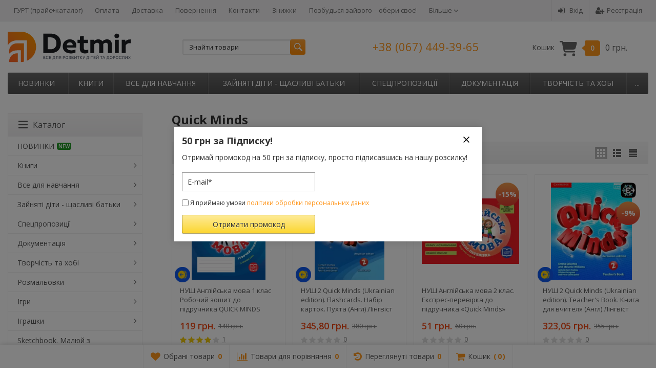

--- FILE ---
content_type: text/html; charset=utf-8
request_url: https://detmir.com.ua/tag/Quick_Minds/
body_size: 45326
content:
<!DOCTYPE html>



	
	




<html lang="ru-RU">
<head prefix="product: http://ogp.me/ns/product#">
    <meta http-equiv="Content-Type" content="text/html; charset=utf-8">
    <meta name="viewport" content="width=device-width, initial-scale=1">
    <meta name="wa-expert-hash" content="d5afd6f8878a38071035078d8d8e489e2c70658" />
    <title>Quick Minds — detmir.com.ua</title>
    <meta name="Keywords" content="">
    <meta name="Description" content="">
    <meta name="google-site-verification" content="am7C_vrFxjPXtqBpTCnQoOAC2DVvLysoR1O8u9wihKQ" />

    
    <link rel="shortcut icon" href="/favicon.ico">
    <link rel="canonical" href="https://detmir.com.ua/tag/quick_minds/">    <!-- Лаба Илья 28.06.2019 -->
    
    <!-- Лаба Илья 28.06.2019 -->
            <!-- rss -->
                            <link rel="alternate" type="application/rss+xml" title="detmir.com.ua" href="https://detmir.com.ua/blog/rss/">
            
    <!-- CSS -->
    <link href="/wa-content/font/ruble/arial/fontface.css?v8.18.0.1768953677" rel="stylesheet">
    
    <link href="//maxcdn.bootstrapcdn.com/font-awesome/latest/css/font-awesome.min.css" rel="stylesheet">
    <link href="/wa-data/public/site/themes/supreme16022021/css/bootstrap-custom.css?v1.6.0.1768953677" rel="stylesheet">
    <link href="/wa-data/public/site/themes/supreme16022021/css/site.css?v1.6.0.1768953677" rel="stylesheet">
    

    <!-- wa CSS -->
    <link href="/wa-apps/shop/plugins/productsets/css/frontend.css?2.5.4.1768953677" rel="stylesheet">

    <!-- /wa CSS -->

    <!--[if lt IE 9]>
        <script src="/wa-data/public/site/themes/supreme16022021/js/respond.min.js?v1.6.0.1768953677"></script>
        <script src="/wa-data/public/site/themes/supreme16022021/js/html5shiv.min.js?v1.6.0.1768953677"></script>
    <![endif]-->

    <script src="/wa-content/js/jquery/jquery-1.11.1.min.js?v2.4.1"></script>
    <script src="/wa-content/js/jquery/jquery-migrate-1.2.1.min.js?v2.4.1"></script>

    <link href="https://fonts.googleapis.com/css?family=Open+Sans:400,600,700&amp;subset=cyrillic" rel="stylesheet">

    
    <script src="/wa-data/public/site/themes/supreme16022021/js/lib.min.js?v1.6.0.1768953677"></script>

        
                
            
                                
    
    

    <script>
        var vars = {"site":{"path":{}},"enable_ajax_search":"1","site_max_width":"1570","content_width":"1170.00","shop":{"cart_url":"\/cart\/"}};
    </script>

    <script src="/wa-data/public/site/themes/supreme16022021/js/supreme.js?v1.6.0.1768953677"></script>
    
            
<link href="/wa-data/public/shop/themes/supreme16022021/css/shop.css?v1.6.0.1768953677" rel="stylesheet">



<script>
$(window).load(function() {
	$('.product-list img, .cart img, .side_gallery img, .side_products img, .more-images img').retina();
});
</script>

<script src="/wa-data/public/shop/themes/supreme16022021/js/supreme.shop.js?v1.6.0.1768953677"></script>


<script type="text/javascript" src="/wa-data/public/shop/themes/supreme16022021/js/product.js?v1.6.0.1768953677"></script>




				<script>
			$(function(){
				$.cookie('products_per_page', 24, {expires: 30, path: '/'});
							});
		</script>
	
<!-- plugin hook: 'frontend_head' -->

<!--kmgtm plugin SETTINGS-->
<script src="/wa-apps/shop/plugins/kmgtm/js/kmgtm.min.js?v1.6.2.0" type="application/javascript" data-script-exception="1"></script>
<script data-script-exception="1">
(function(){
    Kmgtm.init({"settings":{"enable_for_domain":"1","onestep_checkout":"0","onestep_path":"","do_not_send_checkout_steps":"0","respect_previous_steps":"0","use_gtm":0,"gtm_id":"GTM-TGSK6M","gtm_manual":"0","add_datalayer":"1","datalayer_name":"dataLayer","gtm_ee":1,"gtm_type":"1","gtm_logged":"1","gtm_userid":"1","gtm_usergroup":"1","gtm_ecom_data":"1","ua_id":"UA-84670992-1","ua_additional_code_before":0,"ua_additional_code":0,"ua_ee":1,"ua_remarketing":1,"ua_dynamic_remarketing":"1","ua_dynamic_remarketing_indexes":{"ecomm_prodid":"1","ecomm_pagetype":"2","ecomm_totalvalue":"3"},"crossselling_count":12,"upselling_count":12,"refund_button_ids":"delete, refund","quicklook":"","productclick":"[data-kmgtm=\"product-click\"], #product-list .product-list li a, .related .product-list li a, .product-list li a","product":"[data-kmgtm=\"product\"], #product-list .product-list li, .related .product-list li, .product-list li","categoryname":"[data-kmgtm=\"category-name\"], .category-name","all_categories":"0","brand":"0","revenue":{"products":"1"},"affiliate":"","product_name_mask":"{{name}}","add_variant":"1","include_services":"0","yaid":"","mailid":"","tmr_list_id":"","fb_user_data":{"em":"0","fn":"0","ln":"0","ph":"0","ge":"0","db":"0"},"vk_price_id":"","click_selector":"[data-kmgtm=\"product-click\"], #product-list .product-list li a, .related .product-list li a, .product-list li a","product_selector":"[data-kmgtm=\"product\"], #product-list .product-list li, .related .product-list li, .product-list li","category_selector":"[data-kmgtm=\"category-name\"], .category-name","quicklook_selector":0,"default_ua_exist":"UA-84670992-1","currency_code":"UAH"},"url":"\/kmgtm\/changepurchase","url_order":"\/kmgtm\/getpurchase","checkout_version":1,"url_checkout_step":"\/kmgtm\/checkoutstep"});
})();
</script>
<!--/kmgtm plugin SETTINGS-->

<!--kmgtm plugin DATALAYER-->
<script data-script-exception="1">
window.dataLayer = window.dataLayer || [];
Kmgtm.GTM.pushData({"kmgtm.currency":"UAH"});
Kmgtm.GTM.pushData({"page_category":"unknown"});
Kmgtm.GTM.pushData({"user_status":"not logged"});
Kmgtm.GTM.pushData({"kmgtm.uaId":"UA-84670992-1"});
Kmgtm.GTM.eventSend('kmgtm.DATALAYER');
</script>
<!--/kmgtm plugin DATALAYER-->

<!--kmgtm plugin ADWORDS-->
<script data-script-exception="1">
Kmgtm.GTM.pushData({"ecomm_pagetype":"other"});
Kmgtm.GA.setDimension(2, 'other');
Kmgtm.GTM.eventSend('kmgtm.ADWORDS');
</script>
<!--/kmgtm plugin ADWORDS-->

<!--kmgtm plugin FB-->
<script data-script-exception="1">
Kmgtm.GTM.eventSend('kmgtm.FB');
</script>
<!--/kmgtm plugin FB-->

<!--kmgtm plugin UA-->
<script data-script-exception="1">
Kmgtm.GA.remarketingPlugin();
</script>
<!--/kmgtm plugin UA-->
<script>(function ($) {$(function ($) {$.productsets.init({PLUGIN_URL: '/wa-apps/shop/plugins/productsets/',urls: {"buy":"\/productsets\/buy\/","load":"\/productsets\/load\/","getProductSkus":"\/productsets\/getProductSkus\/","cartPage":"\/cart\/"},currency: {"code":"UAH","sign":"\u0433\u0440\u043d.","sign_html":"\u0433\u0440\u043d.","sign_position":1,"sign_delim":" ","decimal_point":",","frac_digits":"2","thousands_sep":" "},attr: {sliderArrow: 'data-productsets-bsa',sliderWrapArrow: 'data-productsets-bsab',skusPopupBundleBlock: 'data-productsets-spbb',skusPopupBundleHeader: 'data-productsets-sphb',skusPopupBundleClose: 'data-productsets-spclb',skusPopupBundleContent: 'data-productsets-spcb',skusPopupUserBundleBlock: 'data-productsets-spbu',skusPopupUserBundleClose: 'data-productsets-spclu',skusPopupUserBundleHeader: 'data-productsets-sphu',skusPopupUserBundleContent: 'data-productsets-spcu',successPopupBundleBlock: 'data-productsets-sucpbb',successPopupContentBundle: 'data-productsets-sucpcb',successPopupTickBundle: 'data-productsets-sucptb',successPopupLinkBundle: 'data-productsets-sucplb',successPopupButtonBundle: 'data-productsets-sucpbutb',successPopupCloseBundle: 'data-productsets-sucpclb',successPopupCloseUserBundle: 'data-productsets-sucpclu',successPopupButtonUserBundle: 'data-productsets-sucpbutu',successPopupLinkUserBundle: 'data-productsets-sucplu',successPopupTickUserBundle: 'data-productsets-sucptu',successPopupContentUserBundle: 'data-productsets-sucpcu',successPopupUserBundleBlock: 'data-productsets-sucpbu'},localeStrings: {"":"project-id-version: shop/plugins/productsets\npot-creation-date: 2020-01-28T19:00:32.705Z\nlast-translator: shop/plugins/productsets\nlanguage-team: shop/plugins/productsets\nmime-version: 1.0\ncontent-type: text/plain; charset=utf-8\ncontent-transfer-encoding: 8bit\nplural-forms: nplurals=3; plural=((((n%10)==1)&&((n%100)!=11))?(0):(((((n%10)>=2)&&((n%10)<=4))&&(((n%100)<10)||((n%100)>=20)))?(1):2));\n","The set is empty":"Набор пустой","Something wrong!":"Что-то пошло не так!","Products has been successfully added to the cart":"Товары были успешно добавлены в корзину","Continue shopping":"Продолжить покупки","Proceed to checkout":"Оформить заказ","Select product sku":"Выбрать вариант товара","1 product":["{n} товар","{n} товара","{n} товаров"],"This product is already selected":"Товар уже выбран","Product with the selected option combination is not available for purchase":"Товар с выбранными характеристиками не доступен для заказа","Minimal quantity of products is":"Минимальное количество товаров","Maximal quantity of products is":"Максимальное количество товаров","Select another product":"Выберите другой товар","delete":"удалить"}
,locale: "ru_RU"})});})(jQuery)</script><link rel="stylesheet" href="/wa-apps/shop/plugins/storequickorder/css/storequickorder.css">
<style>
 
/* Стиль отвечающий за кнопку "Заказать" в диалоговом окне */
#storequickorder input.submit-button {
   /* width: 96%; margin-left: 2%; - кнопка во всю ширину */
}


/* Стиль названий полей в диалоговом окне */
#storequickorder div.wa-name {
    /* text-align: right; - прижимает название к праву */
}
</style>
<script  type="text/javascript" src="/wa-apps/shop/plugins/storequickorder/js/storequickorder.js">
</script><script  type="text/javascript">
function storequickorder_event_order_created() {
    //yaCounterXXXXXX.reachGoal('TARGET_NAME');
    //return true;
}
$(function(){ $.storequickorder.setOptions({always_show_active_button : false,button_name : "Купити в 1 клік",button_cart_name : "Купити в 1 клік",button_name_not_available : "Купити в 1 клік",window_vert_align : true,window_style_position_absolute : false,window_margin_top : "200",check_stock_delay : "200",yaCounter_enabled : false,ga_enabled : false,yaCounter_id : "",yaCounter_target_name : "",ga_id : "",ga_target_name : ""}) });</script><style>
    .btn--special-save {
        margin-right: 4px;
    }

    .special-code {
        padding: 10px 15px;
        margin: 0 5px;
        background: chartreuse;
        border-radius: 8px;
    }

    .special-code__text {
        font-size: 16px;
        line-height: 20px;
        color: #333;
    }

    .special-code__link {
        display: block;
        background: beige;
        padding: 20px;
        margin-top: 10px;
        border-radius: 8px;
        font-size: 24px;
    }

    @media (max-width: 480px) {
        .special-code__text {
            font-size: 14px;
        }

        .special-code__link {
            font-size: 16px;
        }
    }
</style>
<script>
    (() => {
        document.addEventListener('DOMContentLoaded', () => {
            let saveButton = $(".js-special-save");
            if (saveButton.length) {
                saveButton.on('click', saveButtonClickHandle);
            }
        });

        function saveButtonClickHandle(event) {
            event.preventDefault();

            let productIds = [];
            $('.product-list .btn_remove').each(function(index, element){
                productIds.push(parseInt($(element).data('product')));
            });

            let url = "/special-list/save/";
            let data = {
                ids: productIds
            };

            $.post(url, data, response => {
                if (response.status == "ok") {
                    let code = response.data.code;

                    $.removeCookie('shop_favorites', {
                        path: '/'
                    });
                    $('.product-list .product').each(function(index, element){
                        $(element).remove();
                    });

                    let link = "https://detmir.com.ua/search/?special_offer=" + code;
                    $('.product-list').append("<div class='special-code'><span class='special-code__text'>Обрані товари збережені в окремий список. Доступ до нього за цим посиланням: </span><br><span class='special-code__link'>" + link + "</span></div>");
                } else {
                    console.log(response);
                }
            }, 'json');


            return false;
        }
    })();
</script>
<!-- Global site tag (gtag.js) - AdWords: 785371982 -->

<!-- Google tag (gtag.js) -->
<script async src="https://www.googletagmanager.com/gtag/js?id=AW-785371982"></script>
<script>
  window.dataLayer = window.dataLayer || [];
  function gtag(){dataLayer.push(arguments);}
  gtag('js', new Date());

  gtag('config', 'AW-785371982');
</script>



<!-- WEB PUSH -->



<!-- WEB PUSH -->


<!-- MailerLite Universal -->

<script>
(function(m,a,i,l,e,r){ m['MailerLiteObject']=e;function f(){
var c={ a:arguments,q:[]};var r=this.push(c);return "number"!=typeof r?r:f.bind(c.q);}
f.q=f.q||[];m[e]=m[e]||f.bind(f.q);m[e].q=m[e].q||f.q;r=a.createElement(i);
var _=a.getElementsByTagName(i)[0];r.async=1;r.src=l+'?v'+(~~(new Date().getTime()/1000000));
_.parentNode.insertBefore(r,_);})(window, document, 'script', 'https://static.mailerlite.com/js/universal.js', 'ml');

var ml_account = ml('accounts', '396343', 'q1h3s6o4n8', 'load');
</script>

<!-- End MailerLite Universal -->

<!-- Meta Pixel Code -->
<script>
!function(f,b,e,v,n,t,s)
{if(f.fbq)return;n=f.fbq=function(){n.callMethod?
n.callMethod.apply(n,arguments):n.queue.push(arguments)};
if(!f._fbq)f._fbq=n;n.push=n;n.loaded=!0;n.version='2.0';
n.queue=[];t=b.createElement(e);t.async=!0;
t.src=v;s=b.getElementsByTagName(e)[0];
s.parentNode.insertBefore(t,s)}(window, document,'script',
'https://connect.facebook.net/en_US/fbevents.js');
fbq('init', '2553061134904657');
fbq('track', 'PageView');
</script>
<noscript><img height="1" width="1" style="display:none"
src="https://www.facebook.com/tr?id=2553061134904657&ev=PageView&noscript=1"
/></noscript>
<!-- End Meta Pixel Code -->







    
            <link href="/wa-data/public/site/themes/supreme16022021/themes/orange3/theme.css?v1.6.0.1768953677" rel="stylesheet">
    
    <!-- wa headJs -->
    <meta property="og:type" content="product.group" />
<meta property="og:url" content="https://detmir.com.ua/tag/Quick_Minds/" />
<meta property="og:locale" content="ru_RU" />
<script type="text/javascript">
(function(i,s,o,g,r,a,m){i['GoogleAnalyticsObject']=r;i[r]=i[r]||function(){
(i[r].q=i[r].q||[]).push(arguments)},i[r].l=1*new Date();a=s.createElement(o),
m=s.getElementsByTagName(o)[0];a.async=1;a.src=g;m.parentNode.insertBefore(a,m)
})(window,document,'script','//www.google-analytics.com/analytics.js','ga');
ga('create', 'UA-84670992-1', 'auto');
ga('send', 'pageview');

</script>
    <!-- / wa headJs -->

    <!-- wa JS -->
    <script src="/wa-apps/shop/plugins/productsets/js/frontend.js?2.5.4.1768953677"></script>

    <!-- / wa JS -->

    
                        
    
        
    
    
    
    
    
    
            <style>
        .site_max_width .container-fluid {
            max-width: 1600px;
        }

        #homeslider_photos.stacked .item-in{
            width: 1170.00px;
        }

        #homeslider_photos.fw .item-in,
        #homeslider_photos.not_fw .item-in {
            width: 1570px;
        }

        .bg_tex .site_wrap,
        .bg_img .site_wrap {
            max-width: 1650px;
        }
        </style>
    
    
    
        
    
    <script type='application/ld+json'>  
    {
        "@context": "http://www.schema.org",
        "@type": "BookStore",
        "name": "Detmir",
        "url": "https://detmir.com.ua/",
        "sameAs": [
            "https://www.youtube.com/channel/UCpu4YCAKo5E1cDYaidIOnGg",
            "https://www.instagram.com/detmir_m/",
            "https://www.facebook.com/DETMIRcomua/"
        ],
        "logo": "https://detmir.com.ua/wa-data/public/shop/products/14/webp/data/public/site/themes/supreme16022021/img/xlogo.webp,qv1658693595.pagespeed.ic.Xsx7vPA5Mh.webp",
        "description": "Книжковий магазин в Києві",
        "address": {
            "@type": "PostalAddress",
            "streetAddress": "м. ПОЧАЙНА, пр-т Бандери, 6",
            "addressLocality": "Київ",
            "addressCountry": "Україна"
        },
        "openingHours": "Mo, Tu, We, Th, Fr 09:00-18:00",
        "contactPoint": {
            "@type": "ContactPoint",
            "telephone": "+38 (067) 449 39 65"
        }
    }
</script>
<script type='application/ld+json'>  
    {
        "@context": "http://www.schema.org",
        "@type": "Organization",
        "name": "Detmir",
        "url": "https://detmir.com.ua/",
        "sameAs": [
            "https://www.youtube.com/channel/UCpu4YCAKo5E1cDYaidIOnGg",
            "https://www.instagram.com/detmir_m/",
            "https://www.facebook.com/DETMIRcomua/"
        ],
        "logo": "https://detmir.com.ua/wa-data/public/shop/products/14/webp/data/public/site/themes/supreme16022021/img/xlogo.webp,qv1658693595.pagespeed.ic.Xsx7vPA5Mh.webp",
        "description": "Книжковий магазин в Києві",
        "address": {
            "@type": "PostalAddress",
            "streetAddress": "м. ПОЧАЙНА, пр-т Бандери, 6",
            "addressLocality": "Київ",
            "addressCountry": "Україна"
        },
        "openingHours": "Mo, Tu, We, Th, Fr 09:00-18:00",
        "contactPoint": {
            "@type": "ContactPoint",
            "telephone": "+38 (067) 449 39 65"
        }
    }
</script>
<script type='application/ld+json'>  
    {
        "@context": "http://www.schema.org",
        "@type": "WebSite",
        "name": "Detmir",
        "alternateName": "Книжковий магазин в Києві",
        "url": "https://detmir.com.ua/"
    }
</script>
    
    
    <script type="text/javascript">
    (function(c,l,a,r,i,t,y){
        c[a]=c[a]||function(){(c[a].q=c[a].q||[]).push(arguments)};
        t=l.createElement(r);t.async=1;t.src="https://www.clarity.ms/tag/"+i;
        y=l.getElementsByTagName(r)[0];y.parentNode.insertBefore(t,y);
    })(window, document, "clarity", "script", "rqi54s841w");
    </script>
    
    <script async src="https://www.googletagmanager.com/gtag/js?id=AW-785371982"></script>
    
    <script>
      window.dataLayer = window.dataLayer || [];
      function gtag(){dataLayer.push(arguments);}
      gtag('js', new Date());
    
      gtag('config', 'AW-785371982');
    </script>
    
</head><body class=" theme-orange3 theme_not_flat site_max_width " >


<div class="remodal-bg">
<div class="site_wrap">

	<div id="topnav" class="has_site_menu">
	<div class="container-fluid">
		<nav class="topnav-in">
							<div class="auth_menu">
					<ul class="menu">

						

						
																				<li class="h_login"><a href="/login/" rel="nofollow"><i class="fa fa-sign-in"></i>Вхід</a></li>
							<li class="h_reg"><a href="/signup/" rel="nofollow"><i class="fa fa-user-plus"></i>Реєстрація</a></li>
																		</ul>
				</div>
			
							<div class="site_menu">
					<ul class="menu hidden-xs">
						
																																																																																																																																																																																																															
																																																										<li ><a href="/opt-prayskatalog/">ГУРТ (прайс+каталог)</a></li>
																																																																			<li ><a href="/oplata/">Оплата</a></li>
																																																																			<li ><a href="/dostavka/">Доставка</a></li>
																																																																			<li ><a href="/povernennya/">Повернення</a></li>
																																																																			<li ><a href="/kontakty/">Контакти</a></li>
																																																																			<li ><a href="/skidki/">Знижки</a></li>
																																																																			<li ><a href="/pozbudsya-zajvogo-oberi-svoye/">Позбудься зайвого – обери своє!</a></li>
																																																																			<li ><a href="/anketa-dlya-gurtovikh-zamovlen/">Анкета для гуртових замовлень</a></li>
																																																																			<li ><a href="/umovy-vykorystannya-saytu/">Умови використання сайту</a></li>
																																																																			<li ><a href="/obrazovatelnaya-subventsiya/">Освітня субвенція</a></li>
																														
						

						<li class="menu-more hassub hidden">
							<a href="#">Більше <i class="fa fa-angle-down"></i></a>
							<ul class="submenu dropdown-menu"></ul>
						</li>
					</ul>
				</div>
			
							<div class="h_search visible-sm-block visible-xs-block">
					<!-- product search -->
					<form method="get" action="/search/" class="search">
						<input class="search-field" autocomplete="off" type="search" name="query"  placeholder="Найти товары">
						<button class="btn btn-primary" type="submit"><i></i></button>
					</form>
				</div>
					</nav>
		<div class="clear-both"></div>
	</div>
</div>


	<header id="header" class="container-fluid">
	<div class="row">
		<div class="col col-md-2 col-sm-4 col-xs-6 h_logo">
			<a href="/">
									<img src="/wa-data/public/site/themes/supreme16022021/img/logo.svg?v1694787480" alt="detmir.com.ua">
							</a>
			<!--
			<a href="viber://pa/info?uri=detmirukr"><img src="wa-data/public/shop/products/14/webp/data/public/shop/img/viber_bot_50.webp" title="Вайбер БОТ" style="margin-left: 20px;"></a>
			-->
			
		</div>

					<div class="col col-md-4 col-xs-6 h_search hidden-xs hidden-sm">
			    <!-- Стандартный поиск -->
			    <div class="search_and_block" style="">
			      <div class="search_and_block__left">
				<form method="get" action="/search/" class="search">
					<input class="search-field" id="search" autocomplete="off" type="search" name="query"  placeholder="Знайти товари">
					<button class="btn btn-primary" type="submit"><i></i></button>
				</form>
			
                <!-- Стандартный поиск -->
                
                
                <!-- Поиск PRO -->
                
                <!-- Поиск PRO -->
               
                
								</div>
				<!--Міненко верстка блоку про 53 ОМБР-->
				<!--<div class="search_and_block__right" style="display: flex; align-items: center;">-->
				<!--    <img src="https://detmir.com.ua/wa-data/public/site/img/logo_ombr.svg" alt="" style="width: 50px; height: 50px; display: block; margin-right: 10px;"/>-->
				<!--    <p>Підсилені 53 ОМБР <br> <a href="https://detmir.com.ua/blog/zbir-dlya-viyskovykh-na-batareyi-dlya-drona-ta-ratsiy/">Приєднатись до збору</a></p>-->
				<!--</div>-->
			    </div>
			</div>
			
           
							<div class="col col-md-3 col-sm-4 col-xs-6 h_contacts">
				    
					<div class="in">
													<div class="phone">
							    <a href="tel:+38 (067) 449-39-65">+38 (067) 449-39-65</a>
							</div>
						
																				<!--<div class="s-schedule-wrapper" id="js-header-schedule-wrapper">-->
							<!--	<div class="s-visible">-->
							<!--		<div class="s-label-wrapper js-show-schedule" title="Графік роботи">-->
							<!--			<i class="fa fa-clock-o" aria-hidden="true"></i>-->
							<!--			<span>Графік роботи</span>-->
							<!--			<i class="fa arrow-toggle"></i>-->
							<!--		</div>-->
							<!--	</div>-->
							<!--	<div class="s-hidden bottom right">-->
							<!--		<div class="s-days-wrapper">-->
							<!--			-->
							<!--				<div class="s-day-wrapper">-->
							<!--					<div class="s-date">Понедельник</div>-->
							<!--					<div class="s-value">-->
							<!--						-->
							<!--							<div class="s-time">09:00 &mdash; 18:00</div>-->
							<!--						-->
							<!--					</div>-->
							<!--				</div>-->
							<!--			-->
							<!--				<div class="s-day-wrapper">-->
							<!--					<div class="s-date">Вторник</div>-->
							<!--					<div class="s-value">-->
							<!--						-->
							<!--							<div class="s-time">09:00 &mdash; 18:00</div>-->
							<!--						-->
							<!--					</div>-->
							<!--				</div>-->
							<!--			-->
							<!--				<div class="s-day-wrapper">-->
							<!--					<div class="s-date">Среда</div>-->
							<!--					<div class="s-value">-->
							<!--						-->
							<!--							<div class="s-time">09:00 &mdash; 18:00</div>-->
							<!--						-->
							<!--					</div>-->
							<!--				</div>-->
							<!--			-->
							<!--				<div class="s-day-wrapper">-->
							<!--					<div class="s-date">Четверг</div>-->
							<!--					<div class="s-value">-->
							<!--						-->
							<!--							<div class="s-time">09:00 &mdash; 18:00</div>-->
							<!--						-->
							<!--					</div>-->
							<!--				</div>-->
							<!--			-->
							<!--				<div class="s-day-wrapper">-->
							<!--					<div class="s-date">Пятница</div>-->
							<!--					<div class="s-value">-->
							<!--						-->
							<!--							<div class="s-time">09:00 &mdash; 18:00</div>-->
							<!--						-->
							<!--					</div>-->
							<!--				</div>-->
							<!--			-->
							<!--				<div class="s-day-wrapper">-->
							<!--					<div class="s-date">Суббота</div>-->
							<!--					<div class="s-value">-->
							<!--						-->
							<!--							<div class="s-text">Вихідний</div>-->
							<!--						-->
							<!--					</div>-->
							<!--				</div>-->
							<!--			-->
							<!--				<div class="s-day-wrapper">-->
							<!--					<div class="s-date">Воскресенье</div>-->
							<!--					<div class="s-value">-->
							<!--						-->
							<!--							<div class="s-text">Вихідний</div>-->
							<!--						-->
							<!--					</div>-->
							<!--				</div>-->
							<!--			-->
							<!--		</div>-->
							<!--		<i class="s-close-icon js-close-schedule" title="Закрити">&times;</i>-->
							<!--	</div>-->
							<!--</div>-->
											</div>
				</div>
			


			<div class="col col-md-3 col-sm-4 h_cart hidden-xs">
				<div class="in new-cart-m">
															<a href="/cart/" id="cart" class=" empty cart-circle" rel="nofollow">
					    Кошик <svg class="cart-circle__img" xmlns="http://www.w3.org/2000/svg" height="1em" viewBox="0 0 576 512"><!--! Font Awesome Free 6.4.2 by @fontawesome - https://fontawesome.com License - https://fontawesome.com/license (Commercial License) Copyright 2023 Fonticons, Inc. --><path d="M0 24C0 10.7 10.7 0 24 0H69.5c22 0 41.5 12.8 50.6 32h411c26.3 0 45.5 25 38.6 50.4l-41 152.3c-8.5 31.4-37 53.3-69.5 53.3H170.7l5.4 28.5c2.2 11.3 12.1 19.5 23.6 19.5H488c13.3 0 24 10.7 24 24s-10.7 24-24 24H199.7c-34.6 0-64.3-24.6-70.7-58.5L77.4 54.5c-.7-3.8-4-6.5-7.9-6.5H24C10.7 48 0 37.3 0 24zM128 464a48 48 0 1 1 96 0 48 48 0 1 1 -96 0zm336-48a48 48 0 1 1 0 96 48 48 0 1 1 0-96z"/></svg>
						<!--<i class="icon"></i>-->
						<div class="cart_summary">
						    <div class="cart-circle__count">
						        <span class="cart_count cart-count">0</span>
						    </div>
						</div>
						<div class="cart_total_wrap cart-circle__price"><span class="cart_total cart-total">0 грн.</span></div>
					</a>
</div>

			</div>
			</div>
</header>

	<div class="container-fluid menubars">
						
	
	
		<div class="menubar h_menu1 visible-xs-block">
		<div class="menu_header clearfix">
			<span class="menu_toggle"><i class="fa fa-bars"></i>Меню</span>
		</div>
		<div class="menu_wrapper">
			
	
				
			
																																																																															<ul class="menu menu_dropdown">
				
																				
																	
						
						
						
												
													<li class=""><div class="link"><a data-icon-id="3" href="/opt-prayskatalog/">ГУРТ (прайс+каталог)</a></div></li>
															
																				
																	
						
						
						
												
													<li class=""><div class="link"><a data-icon-id="2" href="/oplata/">Оплата</a></div></li>
															
																				
																	
						
						
						
												
													<li class=""><div class="link"><a data-icon-id="1" href="/dostavka/">Доставка</a></div></li>
															
																				
																	
						
						
						
												
													<li class=""><div class="link"><a data-icon-id="12" href="/povernennya/">Повернення</a></div></li>
															
																				
																	
						
						
						
												
													<li class=""><div class="link"><a data-icon-id="4" href="/kontakty/">Контакти</a></div></li>
															
																				
																	
						
						
						
												
													<li class=""><div class="link"><a data-icon-id="5" href="/skidki/">Знижки</a></div></li>
															
																				
																	
						
						
						
												
													<li class=""><div class="link"><a data-icon-id="36" href="/pozbudsya-zajvogo-oberi-svoye/">Позбудься зайвого – обери своє!</a></div></li>
															
																				
																	
						
						
						
												
													<li class=""><div class="link"><a data-icon-id="33" href="/anketa-dlya-gurtovikh-zamovlen/">Анкета для гуртових замовлень</a></div></li>
															
																				
																	
						
						
						
												
													<li class=""><div class="link"><a data-icon-id="35" href="/umovy-vykorystannya-saytu/">Умови використання сайту</a></div></li>
															
																				
																	
						
						
						
												
													<li class=""><div class="link"><a data-icon-id="13" href="/obrazovatelnaya-subventsiya/">Освітня субвенція</a></div></li>
															
				
							</ul>
			
		</div>
	</div>
	
					
										<div class="menubar h_menu2 menu_dark">
			<div class="menu_header visible-xs-block clearfix">
				<span class="menu_toggle"><i class="fa fa-bars"></i>Каталог</span>
			</div>

			
			
			<div class="menu_wrapper hidden-xs clearfix">
				
	
				
			
																																																																																																				<ul class="menu menu_dropdown">
				
																				
																	
						
						
						
																																		
																						
													
													<li class=""><div class="link"><a data-icon-id="114791" href="/category/novinki/">НОВИНКИ<i class='badge_spacer'></i><span class='badge ' style='background: #1d9622'>NEW</span></a></div></li>
															
																				
																	
						
						
						
												
													<li class=" hassub">
								<div class="link">
									<span class="sub_toggle"><i class="fa fa-plus"></i><i class="fa fa-minus"></i></span>
									<a data-icon-id="115702" href="/category/knyhy/">Книги</a>
								</div>

								
																									
								

																																												
								
																									
																																	
	
				
						<div class="submenu sub_dropdown sub_one_level">
									<ul class="level2">
																												
																												
							
								
																
																	<li class=" hassub">
										<div class="link">
											<span class="sub_toggle"><i class="fa fa-plus"></i><i class="fa fa-minus"></i></span>
											<a data-icon-id="115709" href="/category/dytiachi-knyhy/">Дитячі книги</a>
										</div>
										
	
				
						<div class="submenu sub_dropdown sub_all_levels">
				<ul class="level3">
																								
																								
													
														
															<li class=""><div class="link"><a href="/category/ditiam-vid-0-3-rokiv/">Дітям від 0-3 років</a></div></li>
																																					
																								
													
														
															<li class=""><div class="link"><a href="/category/pershe-samostiine-chytannia/">Перше самостійне читання 4-6 років</a></div></li>
																																					
																								
													
														
															<li class=""><div class="link"><a href="/category/malenki-chytoliuby/">Маленькі читолюби 7-10 років</a></div></li>
																																					
																								
													
														
															<li class=""><div class="link"><a href="/category/vpevneni-chytachi/">Впевнені читачі 11-14 років</a></div></li>
																																					
																								
													
														
															<li class=""><div class="link"><a href="/category/kazky/">Казки</a></div></li>
																																					
																								
													
														
															<li class=""><div class="link"><a href="/category/knyhy-na-kartoni/">Книги на картоні</a></div></li>
																																					
																								
													
														
															<li class=""><div class="link"><a href="/category/knyhy-z-vikontsiamy-ta-nalipkamy/">Книги з віконцями та наліпками</a></div></li>
																																					
																								
													
														
															<li class=""><div class="link"><a href="/category/entsyklopedii/">Енциклопедії</a></div></li>
																																					
																								
													
														
															<li class=""><div class="link"><a href="/category/rozvyvalni-ta-piznavalni-knyzhky/">Розвиваючі та пізнавальні книжки</a></div></li>
																																					
																								
													
														
															<li class=""><div class="link"><a href="/category/knyhy-z-uliublenymy-heroiamy/">Книги з улюбленими героями</a></div></li>
																																					
																								
													
														
															<li class=""><div class="link"><a href="/category/klasyky-ditiam/">Класика дітям</a></div></li>
																						</ul>
			</div>
			
									</li>
															
																												
																												
							
								
																
																	<li class=" hassub">
										<div class="link">
											<span class="sub_toggle"><i class="fa fa-plus"></i><i class="fa fa-minus"></i></span>
											<a data-icon-id="115703" href="/category/pidlitky-na-vaibi/">Підліткові книги</a>
										</div>
										
	
				
						<div class="submenu sub_dropdown sub_all_levels">
				<ul class="level3">
																								
																								
													
														
															<li class=""><div class="link"><a href="/category/young-adult/">Young adult (YA)</a></div></li>
																																					
																								
													
														
															<li class=""><div class="link"><a href="/category/suchasna-proza-virshi-dlya-pidlitkiv/">Сучасна проза/Вірші</a></div></li>
																																					
																								
													
														
															<li class=""><div class="link"><a href="/category/pryhody-fentezi-dlya-pidlitkiv/">Пригоди/Фентезі</a></div></li>
																																					
																								
													
														
															<li class=""><div class="link"><a href="/category/romany-ta-pidlitkovi-dramy/">Романи та підліткові драми</a></div></li>
																																					
																								
													
														
															<li class=""><div class="link"><a href="/category/deetektyvy-trylery-zhakhy-dlya-pidlitkiv/">Детективи/Трилери/Жахи</a></div></li>
																																					
																								
													
														
															<li class=""><div class="link"><a href="/category/klasyka-dlya-pidlitkiv/">Класика</a></div></li>
																																					
																								
													
														
															<li class=""><div class="link"><a href="/category/non-fikshn-dlya-pidlitkiv/">Нон-фікшн</a></div></li>
																																					
																								
													
														
															<li class=""><div class="link"><a href="/category/motyvatsiyna-literatura-dlya-pidlitkiv/">Мотиваційна література</a></div></li>
																						</ul>
			</div>
			
									</li>
															
																												
																												
							
								
																
																	<li class=" hassub">
										<div class="link">
											<span class="sub_toggle"><i class="fa fa-plus"></i><i class="fa fa-minus"></i></span>
											<a data-icon-id="115710" href="/category/knyhy-dlia-doroslykh-ta-molodi/">Книги для дорослих та молоді</a>
										</div>
										
	
				
						<div class="submenu sub_dropdown sub_all_levels">
				<ul class="level3">
																								
																								
													
														
															<li class=""><div class="link"><a href="/category/suchasna-proza-ta-virshi/">Сучасна проза/Вірші</a></div></li>
																																					
																								
													
														
															<li class=""><div class="link"><a href="/category/detektyv-tryler-zhakhy/">Детектив/Трилер/Жахи</a></div></li>
																																					
																								
													
														
															<li class=""><div class="link"><a href="/category/melodrama-drama-roman/">Мелодрама/Драма/Роман</a></div></li>
																																					
																								
													
														
															<li class=""><div class="link"><a href="/category/fantastyka-fentezi/">Фантастика/Фентезі</a></div></li>
																																					
																								
													
														
															<li class=""><div class="link"><a href="/category/psykholohiia-ta-samorozvytok/">Психологія та саморозвиток</a></div></li>
																																					
																								
													
														
															<li class=""><div class="link"><a href="/category/biznes-i-finansy/">Бізнес і фінанси</a></div></li>
																																					
																								
													
														
															<li class=""><div class="link"><a href="/category/non-fikshn/">Нон-фікшн</a></div></li>
																																					
																								
													
														
															<li class=""><div class="link"><a href="/category/klasyka/">Класика</a></div></li>
																																					
																								
													
														
															<li class=""><div class="link"><a href="/category/memuary-biohrafii/">Мемуари, біографії</a></div></li>
																																					
																								
													
														
															<li class=""><div class="link"><a href="/category/knyhy-dlia-batkiv/">Книги для батьків</a></div></li>
																																					
																								
													
														
															<li class=""><div class="link"><a href="/category/zdorovya-ta-kulinariya/">Здоров’я та Кулінарія</a></div></li>
																																					
																								
													
														
															<li class=""><div class="link"><a href="/category/ezoteryka-mistyka/">Езотерика, містика</a></div></li>
																																					
																								
													
														
															<li class=""><div class="link"><a href="/category/pravila-dorozhnogo-rukhu/">Правила дорожнього руху</a></div></li>
																						</ul>
			</div>
			
									</li>
															
																												
																												
							
								
																
																	<li class=""><div class="link"><a data-icon-id="115023" href="/category/komiksy-manhy-hrafichni-novely/">Комікси. Манги. Графічні новели</a></div></li>
															
																												
																												
							
								
																
																	<li class=""><div class="link"><a data-icon-id="115826" href="/category/knyhy-inozemnoiu-movoiu/">Книги іноземною мовою</a></div></li>
															
																												
																												
							
								
																
																	<li class=" hassub">
										<div class="link">
											<span class="sub_toggle"><i class="fa fa-plus"></i><i class="fa fa-minus"></i></span>
											<a data-icon-id="115401" href="/category/e-book/">Електронні книги</a>
										</div>
										
	
				
						<div class="submenu sub_dropdown sub_all_levels">
				<ul class="level3">
																								
																								
													
														
															<li class=""><div class="link"><a href="/category/e-book-pidgotovka-do-shkoly/">Електронні книги - Підготовка до школи</a></div></li>
																																					
																								
													
														
															<li class=""><div class="link"><a href="/category/e-book--navchalna-literatura/">Електронні книги - Навчальна література</a></div></li>
																																					
																								
													
														
															<li class=""><div class="link"><a href="/category/e-book-dytyacha-literatura/">Електронні книги - Дитяча література</a></div></li>
																																					
																								
													
														
															<li class=""><div class="link"><a href="/category/e-book-literatura-dlya-doroslykh/">Електронні книги - Література для дорослих</a></div></li>
																						</ul>
			</div>
			
									</li>
															
											</ul>
							</div>
			
							</li>
															
																				
																	
						
						
						
												
													<li class=" hassub">
								<div class="link">
									<span class="sub_toggle"><i class="fa fa-plus"></i><i class="fa fa-minus"></i></span>
									<a data-icon-id="115706" href="/category/vse-dlia-navchannia/">Все для навчання</a>
								</div>

								
																									
								

																																												
								
																									
																																	
	
				
						<div class="submenu sub_dropdown sub_one_level">
									<ul class="level2">
																												
																												
							
								
																
																	<li class=" hassub">
										<div class="link">
											<span class="sub_toggle"><i class="fa fa-plus"></i><i class="fa fa-minus"></i></span>
											<a data-icon-id="115707" href="/category/doshkilniatam/">Дошкільнятам</a>
										</div>
										
	
				
						<div class="submenu sub_dropdown sub_all_levels">
				<ul class="level3">
																								
																								
													
														
															<li class=" hassub d4">
									<div class="link"><a href="/category/robochi-zoshyty-dlia-doshkilniat/">Робочі зошити</a></div>
									
	
				
						<div class="submenu sub_dropdown sub_all_levels">
				<ul class="level4">
																								
																								
													
														
															<li class=""><div class="link"><a href="/category/pysmo-dlia-doshkilniat/">Письмо</a></div></li>
																																					
																								
													
														
															<li class=""><div class="link"><a href="/category/chytannia-ta-rozvytok-movlennia-dlia-doshkilniat/">Читання та розвиток мовлення</a></div></li>
																																					
																								
													
														
															<li class=""><div class="link"><a href="/category/matematyka-dlia-doshkilniat/">Математика</a></div></li>
																																					
																								
													
														
															<li class=""><div class="link"><a href="/category/lohika-myslennia-pamiat-ta-uvaha-dlia-doshkilniat/">Логіка, мислення, пам'ять та увага</a></div></li>
																																					
																								
													
														
															<li class=""><div class="link"><a href="/category/inozemni-movy-dlia-doshkilniat/">Іноземні мови</a></div></li>
																						</ul>
			</div>
			
								</li>
																																					
																								
													
														
															<li class=""><div class="link"><a href="/category/albomy-dlia-tvorchosti-doshkilniatam/">Альбоми для творчості</a></div></li>
																																					
																								
													
														
															<li class=""><div class="link"><a href="/category/pidhotovka-do-shkoly/">Підготовка до школи</a></div></li>
																																					
																								
													
														
															<li class=""><div class="link"><a href="/category/trenazhery-ta-navchalochky-dlia-doshkilniat/">Тренажери та навчалочки</a></div></li>
																																					
																								
													
														
															<li class=""><div class="link"><a href="/category/konspekty-ta-planuvannia/">Конспекти та планування</a></div></li>
																																					
																								
													
														
															<li class=""><div class="link"><a href="/category/demonstratsiini-materialy-ta-ihry-dlia-doshkilniat/">Демонстраційні матеріали та ігри</a></div></li>
																						</ul>
			</div>
			
									</li>
															
																												
																												
							
								
																
																	<li class=" hassub">
										<div class="link">
											<span class="sub_toggle"><i class="fa fa-plus"></i><i class="fa fa-minus"></i></span>
											<a data-icon-id="115708" href="/category/pochatkova-shkola/">Початкова школа (1-4 класи, НУШ)</a>
										</div>
										
	
				
						<div class="submenu sub_dropdown sub_all_levels">
				<ul class="level3">
																								
																								
													
														
															<li class=" hassub d4">
									<div class="link"><a href="/category/1-klas-nush/">1 клас НУШ</a></div>
									
	
				
						<div class="submenu sub_dropdown sub_all_levels">
				<ul class="level4">
																								
																								
													
														
															<li class=""><div class="link"><a href="/category/ukrainska-mova-1-klas-nush/">Українська мова</a></div></li>
																																					
																								
													
														
															<li class=""><div class="link"><a href="/category/chytannia-1-klas-nush/">Читання</a></div></li>
																																					
																								
													
														
															<li class=""><div class="link"><a href="/category/matematyka-1-klas-nush/">Математика</a></div></li>
																																					
																								
													
														
															<li class=""><div class="link"><a href="/category/inozemni-movy-1-klas-nush/">Іноземні мови</a></div></li>
																																					
																								
													
														
															<li class=""><div class="link"><a href="/category/ya-doslidzhuiu-svit-1-klas-nush/">Я досліджую світ</a></div></li>
																																					
																								
													
														
															<li class=""><div class="link"><a href="/category/mystetstvo-dyzain-tekhnolohii-1-klas-nush/">Мистецтво. Дизайн і технології</a></div></li>
																						</ul>
			</div>
			
								</li>
																																					
																								
													
														
															<li class=" hassub d4">
									<div class="link"><a href="/category/2-klas-nush/">2 клас НУШ</a></div>
									
	
				
						<div class="submenu sub_dropdown sub_all_levels">
				<ul class="level4">
																								
																								
													
														
															<li class=""><div class="link"><a href="/category/ukrainska-mova-2-klas-nush/">Українська мова</a></div></li>
																																					
																								
													
														
															<li class=""><div class="link"><a href="/category/chytannia-2-klas-nush/">Читання</a></div></li>
																																					
																								
													
														
															<li class=""><div class="link"><a href="/category/matematyka-2-klas-nush/">Математика</a></div></li>
																																					
																								
													
														
															<li class=""><div class="link"><a href="/category/inozemni-movy-2-klas-nush/">Іноземні мови</a></div></li>
																																					
																								
													
														
															<li class=""><div class="link"><a href="/category/ya-doslidzhuiu-svit-2-klas-nush/">Я досліджую світ</a></div></li>
																																					
																								
													
														
															<li class=""><div class="link"><a href="/category/informatyka-2klas-nush/">Інформатика</a></div></li>
																																					
																								
													
														
															<li class=""><div class="link"><a href="/category/mystetstvo-dyzain-tekhnolohii-2-klas-nush/">Мистецтво. Дизайн і технології</a></div></li>
																						</ul>
			</div>
			
								</li>
																																					
																								
													
														
															<li class=" hassub d4">
									<div class="link"><a href="/category/3-klas-nush/">3 клас НУШ</a></div>
									
	
				
						<div class="submenu sub_dropdown sub_all_levels">
				<ul class="level4">
																								
																								
													
														
															<li class=""><div class="link"><a href="/category/ukrainska-mova-3-klas-nush/">Українська мова</a></div></li>
																																					
																								
													
														
															<li class=""><div class="link"><a href="/category/chytannia-3-klas-nush/">Читання</a></div></li>
																																					
																								
													
														
															<li class=""><div class="link"><a href="/category/matematyka-3-klas-nush/">Математика</a></div></li>
																																					
																								
													
														
															<li class=""><div class="link"><a href="/category/inozemni-movy-3-klas-nush/">Іноземні мови</a></div></li>
																																					
																								
													
														
															<li class=""><div class="link"><a href="/category/ya-doslidzhuiu-svit-3-klas-nush/">Я досліджую світ</a></div></li>
																																					
																								
													
														
															<li class=""><div class="link"><a href="/category/informatyka-3klas-nush/">Інформатика</a></div></li>
																																					
																								
													
														
															<li class=""><div class="link"><a href="/category/mystetstvo-dyzain-tekhnolohii-3-klas-nush/">Мистецтво. Дизайн і технології</a></div></li>
																						</ul>
			</div>
			
								</li>
																																					
																								
													
														
															<li class=" hassub d4">
									<div class="link"><a href="/category/4-klas-nush/">4 клас НУШ</a></div>
									
	
				
						<div class="submenu sub_dropdown sub_all_levels">
				<ul class="level4">
																								
																								
													
														
															<li class=""><div class="link"><a href="/category/ukrainska-mova-4-klas-nush/">Українська мова</a></div></li>
																																					
																								
													
														
															<li class=""><div class="link"><a href="/category/chytannia-4-klas-nush/">Читання</a></div></li>
																																					
																								
													
														
															<li class=""><div class="link"><a href="/category/matematyka-4-klas-nush/">Математика</a></div></li>
																																					
																								
													
														
															<li class=""><div class="link"><a href="/category/inozemni-movy-4-klas-nush/">Іноземні мови</a></div></li>
																																					
																								
													
														
															<li class=""><div class="link"><a href="/category/ya-doslidzhuiu-svit-4-klas-nush/">Я досліджую світ</a></div></li>
																																					
																								
													
														
															<li class=""><div class="link"><a href="/category/informatyka-4-klas-nush/">Інформатика</a></div></li>
																																					
																								
													
														
															<li class=""><div class="link"><a href="/category/mystetstvo-dyzain-tekhnolohii-4-klas-nush/">Мистецтво. Дизайн і технології</a></div></li>
																						</ul>
			</div>
			
								</li>
																						</ul>
			</div>
			
									</li>
															
																												
																												
							
								
																
																	<li class=" hassub">
										<div class="link">
											<span class="sub_toggle"><i class="fa fa-plus"></i><i class="fa fa-minus"></i></span>
											<a data-icon-id="115715" href="/category/serednia-ta-starsha-shkola/">Середня та старша школа</a>
										</div>
										
	
				
						<div class="submenu sub_dropdown sub_all_levels">
				<ul class="level3">
																								
																								
													
														
															<li class=""><div class="link"><a href="/category/pidruchnyky-5-11-klas/">Підручники</a></div></li>
																																					
																								
													
														
															<li class=""><div class="link"><a href="/category/robochi-zoshyty-ta-posibnyky-5-11-klas/">Робочі зошити та посібники</a></div></li>
																						</ul>
			</div>
			
									</li>
															
																												
																												
							
								
																
																	<li class=" hassub">
										<div class="link">
											<span class="sub_toggle"><i class="fa fa-plus"></i><i class="fa fa-minus"></i></span>
											<a data-icon-id="115716" href="/category/trenazhery-ta-diahnostychni-zavdannia/">Тренажери, діагностичні завдання</a>
										</div>
										
	
				
						<div class="submenu sub_dropdown sub_all_levels">
				<ul class="level3">
																								
																								
													
														
															<li class=""><div class="link"><a href="/category/trenazhery-ta-diahnostychni-zavdannia-1-4-klas/">Початкова школа</a></div></li>
																																					
																								
													
														
															<li class=""><div class="link"><a href="/category/trenazhery-ta-diahnostychni-zavdannia-5-11-klas/">Середня та старша школа</a></div></li>
																						</ul>
			</div>
			
									</li>
															
																												
																												
							
								
																
																	<li class=""><div class="link"><a data-icon-id="115717" href="/category/nmt-zno-dpa/">НМТ. ЗНО. ДПА</a></div></li>
															
																												
																												
							
								
																
																	<li class=" hassub">
										<div class="link">
											<span class="sub_toggle"><i class="fa fa-plus"></i><i class="fa fa-minus"></i></span>
											<a data-icon-id="115719" href="/category/inkliuzyvne-navchannia/">Інклюзія</a>
										</div>
										
	
				
						<div class="submenu sub_dropdown sub_all_levels">
				<ul class="level3">
																								
																								
													
														
															<li class=""><div class="link"><a href="/category/lohopediia/">Логопедія</a></div></li>
																																					
																								
													
														
															<li class=""><div class="link"><a href="/category/spetsializovani-posibnyky/">Спеціалізовані посібники</a></div></li>
																																					
																								
													
														
															<li class=""><div class="link"><a href="/category/zavdannia-dlia-ditei-z-osoblyvymy-osvitnimy-potrebamy/">Завдання для дітей з особливими освітніми потребами</a></div></li>
																						</ul>
			</div>
			
									</li>
															
																												
																												
							
								
																
																	<li class=" hassub">
										<div class="link">
											<span class="sub_toggle"><i class="fa fa-plus"></i><i class="fa fa-minus"></i></span>
											<a data-icon-id="115720" href="/category/metodyka-dlia-vchyteliv/">Методика для вчителів</a>
										</div>
										
	
				
						<div class="submenu sub_dropdown sub_all_levels">
				<ul class="level3">
																								
																								
													
														
															<li class=""><div class="link"><a href="/category/metodyka-dlia-vchyteliv-1-4-klas/">Початкова школа</a></div></li>
																																					
																								
													
														
															<li class=""><div class="link"><a href="/category/metodyka-dlia-vchyteliv-5-11-klas/">Середня та старша школа</a></div></li>
																						</ul>
			</div>
			
									</li>
															
																												
																												
							
								
																
																	<li class=" hassub">
										<div class="link">
											<span class="sub_toggle"><i class="fa fa-plus"></i><i class="fa fa-minus"></i></span>
											<a data-icon-id="115721" href="/category/demonstratsiini-materialy/">Демонстраційні матеріали</a>
										</div>
										
	
				
						<div class="submenu sub_dropdown sub_all_levels">
				<ul class="level3">
																								
																								
													
														
															<li class=""><div class="link"><a href="/category/kartky/">Картки</a></div></li>
																																					
																								
													
														
															<li class=""><div class="link"><a href="/category/plakaty-ta-lepbuky/">Плакати та лепбуки</a></div></li>
																																					
																								
													
														
															<li class=""><div class="link"><a href="/category/motyvatory/">Мотиватори</a></div></li>
																																					
																								
													
														
															<li class=""><div class="link"><a href="/category/sviatkove-oformlennia/">Святкове оформлення</a></div></li>
																						</ul>
			</div>
			
									</li>
															
																												
																												
							
								
																
																	<li class=""><div class="link"><a data-icon-id="115723" href="/category/slovnyky-dovidnyky/">Словники, довідники</a></div></li>
															
																												
																												
							
								
																
																	<li class=""><div class="link"><a data-icon-id="114946" href="/category/atlasi-ta-konturn-karti/">Атласи та контурні карти</a></div></li>
															
																												
																												
							
								
																
																	<li class=" hassub">
										<div class="link">
											<span class="sub_toggle"><i class="fa fa-plus"></i><i class="fa fa-minus"></i></span>
											<a data-icon-id="115193" href="/category/vyvchayemo-inozemnu-movu/">Вивчаємо іноземну мову</a>
										</div>
										
	
				
						<div class="submenu sub_dropdown sub_all_levels">
				<ul class="level3">
																								
																								
													
														
															<li class=""><div class="link"><a href="/category/chitaemo-anglyskoyu/">Читаємо англійською</a></div></li>
																																					
																								
													
														
															<li class=""><div class="link"><a href="/category/oxford/">Oxford</a></div></li>
																																					
																								
													
														
															<li class=""><div class="link"><a href="/category/macmillan/">Macmillan</a></div></li>
																						</ul>
			</div>
			
									</li>
															
																												
																												
							
								
																
																	<li class=""><div class="link"><a data-icon-id="115650" href="/category/korysni-kanikuly/">Корисні канікули</a></div></li>
															
																												
																												
							
								
																
																	<li class=""><div class="link"><a data-icon-id="41" href="/category/41/">Грамоти, дипломи, подяки</a></div></li>
															
																												
																												
							
								
																
																	<li class=" hassub">
										<div class="link">
											<span class="sub_toggle"><i class="fa fa-plus"></i><i class="fa fa-minus"></i></span>
											<a data-icon-id="40" href="/category/40/">Канцтовари</a>
										</div>
										
	
				
						<div class="submenu sub_dropdown sub_all_levels">
				<ul class="level3">
																								
																								
													
														
															<li class=""><div class="link"><a href="/category/bloknoti/">Зошити шкільні</a></div></li>
																																					
																								
													
														
															<li class=""><div class="link"><a href="/category/planeri-bloknoti-motivatori/">Планери, блокноти, мотиватори</a></div></li>
																																					
																								
													
														
															<li class=""><div class="link"><a href="/category/kalendari/">Календарі</a></div></li>
																																					
																								
													
														
															<li class=""><div class="link"><a href="/category/216/">Наліпки, закладки, розклад занять</a></div></li>
																																					
																								
													
														
															<li class=""><div class="link"><a href="/category/koloroviy-papr-karton-gofropapr/">Кольоровий папір, картон. Гофропапір.</a></div></li>
																																					
																								
													
														
															<li class=""><div class="link"><a href="/category/shchodenniki-slovniki/">Щоденники. Словники</a></div></li>
																																					
																								
													
														
															<li class=""><div class="link"><a href="/category/pismove-priladdya/">Письмове приладдя (ручки, олівці, маркери...)</a></div></li>
																																					
																								
													
														
															<li class=""><div class="link"><a href="/category/44/">Пластилін</a></div></li>
																																					
																								
													
														
															<li class=""><div class="link"><a href="/category/42/">Фарби</a></div></li>
																																					
																								
													
														
															<li class=""><div class="link"><a href="/category/farbi-red-apple/">Фарби TM Red Apple</a></div></li>
																																					
																								
													
														
															<li class=""><div class="link"><a href="/category/kley-korrektor-skotch/">Клей. Корректор. Скотч</a></div></li>
																																					
																								
													
														
															<li class=""><div class="link"><a href="/category/nozhitsi-linyiki/">Ножиці. Лінійки</a></div></li>
																																					
																								
													
														
															<li class=""><div class="link"><a href="/category/gumki-tochilki/">Гумки. Точилки</a></div></li>
																																					
																								
													
														
															<li class=""><div class="link"><a href="/category/obkladinki-papki/">Обкладинки. Папки</a></div></li>
																																					
																								
													
														
															<li class=""><div class="link"><a href="/category/kreyda/">Крейда</a></div></li>
																																					
																								
													
														
															<li class=""><div class="link"><a href="/category/albomi-dlya-malyuvannya-papir-dlya-akvareli/">Альбоми для малювання. Папір для акварелі</a></div></li>
																						</ul>
			</div>
			
									</li>
															
											</ul>
							</div>
			
							</li>
															
																				
																	
						
						
						
												
													<li class=" hassub">
								<div class="link">
									<span class="sub_toggle"><i class="fa fa-plus"></i><i class="fa fa-minus"></i></span>
									<a data-icon-id="115937" href="/category/zainiati-dity-shchaslyvi-batky/">Зайняті діти - щасливі батьки</a>
								</div>

								
																									
								

																																												
								
																									
																																	
	
				
						<div class="submenu sub_dropdown sub_one_level">
									<ul class="level2">
																												
																												
							
								
																
																	<li class=""><div class="link"><a data-icon-id="115938" href="/category/kreatyvni-rozvahy/">Креативні розваги</a></div></li>
															
																												
																												
							
								
																
																	<li class=""><div class="link"><a data-icon-id="115939" href="/category/zakhoplyvi-istorii-dlia-chytannia/">Захопливі історії для читання</a></div></li>
															
																												
																												
							
								
																
																	<li class=""><div class="link"><a data-icon-id="115940" href="/category/psykholohichno-stiiki-dity/">Психологічно стійкі діти</a></div></li>
															
																												
																												
							
								
																
																	<li class=""><div class="link"><a data-icon-id="115941" href="/category/zasynaiemo-pid-zatyshni-istorii/">Засинаємо під затишні історії</a></div></li>
															
																												
																												
							
								
																
																	<li class=""><div class="link"><a data-icon-id="115942" href="/category/rozvytok-pid-chas-kanikul/">Розвиток під час канікул</a></div></li>
															
																												
																												
							
								
																
																	<li class=""><div class="link"><a data-icon-id="115943" href="/category/nastilni-ihry-shchob-vechory-buly-veselymy/">Настільні ігри, щоб вечори були веселими</a></div></li>
															
											</ul>
							</div>
			
							</li>
															
																				
																	
						
						
						
												
													<li class=" hassub">
								<div class="link">
									<span class="sub_toggle"><i class="fa fa-plus"></i><i class="fa fa-minus"></i></span>
									<a data-icon-id="115693" href="/category/lyuksova-propozytsiya/">Спецпропозиції</a>
								</div>

								
																									
								

																																												
								
																									
																																	
	
				
						<div class="submenu sub_dropdown sub_one_level">
									<ul class="level2">
																												
																												
							
								
																
																	<li class=""><div class="link"><a data-icon-id="115936" href="/category/korysni-ihry-ta-materialy-np/">Корисні ігри та матеріали від видавництва Наочні Посібники</a></div></li>
															
																												
																												
							
								
																
																	<li class=""><div class="link"><a data-icon-id="115923" href="/category/spetspropozytsiia-pakunok-shkoliara/">Пакунок Школяра</a></div></li>
															
																												
																												
							
								
																
																	<li class=""><div class="link"><a data-icon-id="115922" href="/category/top-knyzhkovoi-krainy-osin/">ТОП Книжкової країни. Осінь</a></div></li>
															
																												
																												
							
								
																
																	<li class=""><div class="link"><a data-icon-id="115914" href="/category/batkivstvo-bez-vyhorannia/">Батьківство без вигорання: любов до дитини й до себе</a></div></li>
															
																												
																												
							
								
																
																	<li class=""><div class="link"><a data-icon-id="115846" href="/category/komplektom-deshevshe/">Комплектом дешевше!</a></div></li>
															
																												
																												
							
								
																																												
																												
																	
																	<li class=""><div class="link"><a data-icon-id="115676" href="/category/tovary-za-prohramoyu-natsionalnyy-keshbek/">Національний кешбек<i class='badge_spacer'></i><span class='badge ' style='background: #5369ac'>ДЕРЖАВНА ПРОГРАМА</span></a></div></li>
															
																												
																												
							
								
																																												
																												
																	
																	<li class=""><div class="link"><a data-icon-id="115678" href="/category/tovary-za-prohramoyu-ye-knyha/">єКнига<i class='badge_spacer'></i><span class='badge ' style='background: #5369ac'>ДЕРЖАВНА ПРОГРАМА</span></a></div></li>
															
																												
																												
							
								
																
																	<li class=""><div class="link"><a data-icon-id="115697" href="/category/topova-dobirka/">Топова добірка</a></div></li>
															
																												
																												
							
								
																																												
																												
																	
																	<li class=""><div class="link"><a data-icon-id="114926" href="/category/aktsya/">Цінопадна добірка<i class='badge_spacer'></i><span class='badge ' style='background: #dc634b'>%</span></a></div></li>
															
											</ul>
							</div>
			
							</li>
															
																				
																	
						
						
						
												
													<li class=" hassub">
								<div class="link">
									<span class="sub_toggle"><i class="fa fa-plus"></i><i class="fa fa-minus"></i></span>
									<a data-icon-id="115753" href="/category/dokumentatsiia/">Документація</a>
								</div>

								
																									
								

																																												
								
																									
																																	
	
				
						<div class="submenu sub_dropdown sub_one_level">
									<ul class="level2">
																												
																												
							
								
																
																	<li class=""><div class="link"><a data-icon-id="208" href="/category/208/">Документація для шкіл, бібліотек та ДНЗ</a></div></li>
															
																												
																												
							
								
																																												
																												
																	
																	<li class=" hassub">
										<div class="link">
											<span class="sub_toggle"><i class="fa fa-plus"></i><i class="fa fa-minus"></i></span>
											<a data-icon-id="115597" href="/category/viyskova-dokumentatsiya/">Військова документація<i class='badge_spacer'></i><span class='badge ' style='background: #1d9622'>NEW</span></a>
										</div>
										
	
				
						<div class="submenu sub_dropdown sub_all_levels">
				<ul class="level3">
																								
																								
													
														
															<li class=""><div class="link"><a href="/category/oblik-osobovoho-skladu/">Облік особового складу. Наказ 280</a></div></li>
																																					
																								
													
														
															<li class=""><div class="link"><a href="/category/oblik-osobovoho-skladu-nakaz-687/">Облік особового складу. Наказ 687</a></div></li>
																																					
																								
													
														
															<li class=""><div class="link"><a href="/category/oblik-viyskovoho-mayna/">Облік військового майна</a></div></li>
																																					
																								
													
														
															<li class=""><div class="link"><a href="/category/viyskovo-medychnadokumentatsiya/">Військово-медична документація</a></div></li>
																																					
																								
													
														
															<li class=""><div class="link"><a href="/category/insha-viyskova-dokumentatsiya/">Інша військова документація</a></div></li>
																						</ul>
			</div>
			
									</li>
															
											</ul>
							</div>
			
							</li>
															
																				
																	
						
						
						
												
													<li class=" hassub">
								<div class="link">
									<span class="sub_toggle"><i class="fa fa-plus"></i><i class="fa fa-minus"></i></span>
									<a data-icon-id="15" href="/category/15/">Творчість та хобі</a>
								</div>

								
																									
								

																																												
								
																									
																																	
	
				
						<div class="submenu sub_dropdown sub_one_level">
									<ul class="level2">
																												
																												
							
								
																
																	<li class=""><div class="link"><a data-icon-id="218" href="/category/218/">Мольберти</a></div></li>
															
																												
																												
							
								
																
																	<li class=""><div class="link"><a data-icon-id="21" href="/category/21/">Картини по номерам</a></div></li>
															
																												
																												
							
								
																
																	<li class=""><div class="link"><a data-icon-id="16" href="/category/16/">Кращі подарунки</a></div></li>
															
																												
																												
							
								
																
																	<li class=""><div class="link"><a data-icon-id="114809" href="/category/244/">Тісто для ліплення</a></div></li>
															
																												
																												
							
								
																
																	<li class=""><div class="link"><a data-icon-id="114807" href="/category/240/">Картини із піску, блискіток, паєток, страз</a></div></li>
															
																												
																												
							
								
																
																	<li class=""><div class="link"><a data-icon-id="18" href="/category/18/">Вироби з гіпсу, раскопки</a></div></li>
															
																												
																												
							
								
																
																	<li class=""><div class="link"><a data-icon-id="219" href="/category/219/">Набори для дівчаток</a></div></li>
															
																												
																												
							
								
																
																	<li class=""><div class="link"><a data-icon-id="45" href="/category/45/">Наукові ігри та експеременти</a></div></li>
															
																												
																												
							
								
																
																	<li class=""><div class="link"><a data-icon-id="114810" href="/category/245/">Для дитячої кімнати. Інтер'єрні наліпки. Зростомір.</a></div></li>
															
																												
																												
							
								
																
																	<li class=""><div class="link"><a data-icon-id="114805" href="/category/241/">Конструктори</a></div></li>
															
																												
																												
							
								
																
																	<li class=""><div class="link"><a data-icon-id="20" href="/category/20/">Дерев'яні розмальовки</a></div></li>
															
											</ul>
							</div>
			
							</li>
															
																				
																	
						
						
						
												
													<li class=" hassub">
								<div class="link">
									<span class="sub_toggle"><i class="fa fa-plus"></i><i class="fa fa-minus"></i></span>
									<a data-icon-id="221" href="/category/221/">Розмальовки</a>
								</div>

								
																									
								

																																												
								
																									
																																	
	
				
						<div class="submenu sub_dropdown sub_one_level">
									<ul class="level2">
																												
																												
							
								
																
																	<li class=""><div class="link"><a data-icon-id="43" href="/category/43/">Розмальовки антистрес</a></div></li>
															
																												
																												
							
								
																
																	<li class=""><div class="link"><a data-icon-id="114812" href="/category/vodnye-raskraski/">Водні розмальовки</a></div></li>
															
																												
																												
							
								
																
																	<li class=""><div class="link"><a data-icon-id="115010" href="/category/rozumni-rozmalovki/">Розумні розмальовки</a></div></li>
															
																												
																												
							
								
																
																	<li class=""><div class="link"><a data-icon-id="30" href="/category/30/">Дитячі розмальовки</a></div></li>
															
																												
																												
							
								
																
																	<li class=""><div class="link"><a data-icon-id="114811" href="/category/raskraski-iz-faneri/">Дерев`яні розмальовки</a></div></li>
															
																												
																												
							
								
																
																	<li class=""><div class="link"><a data-icon-id="115083" href="/category/rozmalovki-dlya-naymenshikh/">Розмальовки для найменших</a></div></li>
															
											</ul>
							</div>
			
							</li>
															
																				
																	
						
						
						
												
													<li class=" hassub">
								<div class="link">
									<span class="sub_toggle"><i class="fa fa-plus"></i><i class="fa fa-minus"></i></span>
									<a data-icon-id="22" href="/category/22/">Ігри</a>
								</div>

								
																									
								

																																												
								
																									
																																	
	
				
						<div class="submenu sub_dropdown sub_one_level">
									<ul class="level2">
																												
																												
							
								
																
																	<li class=""><div class="link"><a data-icon-id="23" href="/category/23/">Дидактичні ігри</a></div></li>
															
																												
																												
							
								
																
																	<li class=""><div class="link"><a data-icon-id="24" href="/category/24/">Настільні ігри</a></div></li>
															
																												
																												
							
								
																
																	<li class=""><div class="link"><a data-icon-id="27" href="/category/27/">Пазли. Карти</a></div></li>
															
																												
																												
							
								
																
																	<li class=""><div class="link"><a data-icon-id="114878" href="/category/igry-master/">Лото. Доміно</a></div></li>
															
											</ul>
							</div>
			
							</li>
															
																				
																	
						
						
						
												
													<li class=" hassub">
								<div class="link">
									<span class="sub_toggle"><i class="fa fa-plus"></i><i class="fa fa-minus"></i></span>
									<a data-icon-id="115033" href="/category/igrashki/">Іграшки</a>
								</div>

								
																									
								

																																												
								
																									
																																	
	
				
						<div class="submenu sub_dropdown sub_one_level">
									<ul class="level2">
																												
																												
							
								
																
																	<li class=""><div class="link"><a data-icon-id="115034" href="/category/derevyani-igrashki/">Дерев`яні іграшки</a></div></li>
															
											</ul>
							</div>
			
							</li>
															
																				
																	
						
						
						
												
													<li class=""><div class="link"><a data-icon-id="115272" href="/category/sketchbook-malyuy-z-zadovolennyam/">Sketchbook. Малюй з задоволенням</a></div></li>
															
																				
																	
						
						
						
												
													<li class=""><div class="link"><a data-icon-id="114922" href="/category/usi-tovary/">Усі товари</a></div></li>
															
																				
																	
						
						
						
												
													<li class=" hassub">
								<div class="link">
									<span class="sub_toggle"><i class="fa fa-plus"></i><i class="fa fa-minus"></i></span>
									<a data-icon-id="115276" href="/category/catalog-vydavnyctv/">Каталог видавництв</a>
								</div>

								
																									
								

																																												
								
																									
																																	
	
				
						<div class="submenu sub_dropdown sub_one_level">
									<ul class="level2">
																												
																												
							
								
																
																	<li class=""><div class="link"><a data-icon-id="115298" href="/category/vydavnyctvo-ababahalamaha/">Видавництво А-ба-ба-га-ла-ма-га</a></div></li>
															
																												
																												
							
								
																
																	<li class=""><div class="link"><a data-icon-id="115301" href="/category/vydavnyctvo-ariy/">Видавництво Арій</a></div></li>
															
																												
																												
							
								
																
																	<li class=""><div class="link"><a data-icon-id="115277" href="/category/vydavnyctvo-art/">Видавництво АРТ (Активний Розвиток Талантів)</a></div></li>
															
																												
																												
							
								
																
																	<li class=" hassub">
										<div class="link">
											<span class="sub_toggle"><i class="fa fa-plus"></i><i class="fa fa-minus"></i></span>
											<a data-icon-id="115302" href="/category/vydavnyctvo-artbooks/">Видавництво Артбукс</a>
										</div>
										
	
				
						<div class="submenu sub_dropdown sub_all_levels">
				<ul class="level3">
																								
																								
													
														
															<li class=""><div class="link"><a href="/category/vydavnyctvo-artbooks-minecraft/">Minecraft</a></div></li>
																																					
																								
													
														
															<li class=""><div class="link"><a href="/category/vydavnyctvo-artbooks-roblox/">Roblox</a></div></li>
																																					
																								
													
														
															<li class=""><div class="link"><a href="/category/vydavnyctvo-artbooks-lego/">Lego</a></div></li>
																																					
																								
													
														
															<li class=""><div class="link"><a href="/category/vydavnyctvo-artbooks-fortnite/">Fortnite</a></div></li>
																						</ul>
			</div>
			
									</li>
															
																												
																												
							
								
																
																	<li class=""><div class="link"><a data-icon-id="115303" href="/category/vydavnyctvo-acca/">Видавництво АССА</a></div></li>
															
																												
																												
							
								
																
																	<li class=""><div class="link"><a data-icon-id="115344" href="/category/vydavnyctvo-bohdan/">Видавництво Богдан</a></div></li>
															
																												
																												
							
								
																
																	<li class=""><div class="link"><a data-icon-id="115481" href="/category/vydavnyctvo-vikhola/">Видавництво Віхола</a></div></li>
															
																												
																												
							
								
																
																	<li class=""><div class="link"><a data-icon-id="115304" href="/category/vydavnyctvo-starogo-leva/">Видавництво Старого Лева - ВСЛ</a></div></li>
															
																												
																												
							
								
																
																	<li class=""><div class="link"><a data-icon-id="115305" href="/category/vydavnyctvo-geneza/">Видавництво Генеза</a></div></li>
															
																												
																												
							
								
																
																	<li class=""><div class="link"><a data-icon-id="115306" href="/category/vydavnyctvo-gymnasia/">Видавництво Гімназія</a></div></li>
															
																												
																												
							
								
																
																	<li class=""><div class="link"><a data-icon-id="115307" href="/category/vydavnyctvo-gloriya/">Видавництво Глорія</a></div></li>
															
																												
																												
							
								
																
																	<li class=""><div class="link"><a data-icon-id="115308" href="/category/vydavnyctvo-gramota/">Видавництво Грамота</a></div></li>
															
																												
																												
							
								
																
																	<li class=""><div class="link"><a data-icon-id="115278" href="/category/vydavnyctvo-ranok-disney/">Видавництво Ранок - Disney</a></div></li>
															
																												
																												
							
								
																
																	<li class=" hassub">
										<div class="link">
											<span class="sub_toggle"><i class="fa fa-plus"></i><i class="fa fa-minus"></i></span>
											<a data-icon-id="115280" href="/category/vydavnyctvo-zhorzh/">Видавництво Жорж</a>
										</div>
										
	
				
						<div class="submenu sub_dropdown sub_all_levels">
				<ul class="level3">
																								
																								
													
														
															<li class=""><div class="link"><a href="/category/bloknoty-vydavnytstva-zhorzh/">Блокноти</a></div></li>
																																					
																								
													
														
															<li class=""><div class="link"><a href="/category/knyhy-vydavnytstva-zhorzh/">Книги</a></div></li>
																																					
																								
													
														
															<li class=""><div class="link"><a href="/category/rozmalovky-vydavnytstva-zhorzh/">Розмальовки</a></div></li>
																						</ul>
			</div>
			
									</li>
															
																												
																												
							
								
																
																	<li class=""><div class="link"><a data-icon-id="115281" href="/category/vydavnyctvo-zirka/">Видавництво Зірка</a></div></li>
															
																												
																												
							
								
																
																	<li class=""><div class="link"><a data-icon-id="115309" href="/category/vyrobnycha-kompanija-ideyka/">Виробнича компанія Ідейка</a></div></li>
															
																												
																												
							
								
																
																	<li class=""><div class="link"><a data-icon-id="115282" href="/category/vydavnyctvo-kanzler/">Видавництво Канцлер+</a></div></li>
															
																												
																												
							
								
																
																	<li class=" hassub">
										<div class="link">
											<span class="sub_toggle"><i class="fa fa-plus"></i><i class="fa fa-minus"></i></span>
											<a data-icon-id="115310" href="/category/vydavnyctvo-kartografiya/">Видавництво Картографія</a>
										</div>
										
	
				
						<div class="submenu sub_dropdown sub_all_levels">
				<ul class="level3">
																								
																								
													
														
															<li class=""><div class="link"><a href="/category/vydavnyctvo-kartografiya-5-klas/">5 клас</a></div></li>
																																					
																								
													
														
															<li class=""><div class="link"><a href="/category/vydavnyctvo-kartografiya-6-klas/">6 клас</a></div></li>
																																					
																								
													
														
															<li class=""><div class="link"><a href="/category/vydavnyctvo-kartografiya-7-klas/">7 клас</a></div></li>
																																					
																								
													
														
															<li class=""><div class="link"><a href="/category/vydavnyctvo-kartografiya-8-klas/">8 клас</a></div></li>
																																					
																								
													
														
															<li class=""><div class="link"><a href="/category/vydavnyctvo-kartografiya-9-klas/">9 клас</a></div></li>
																																					
																								
													
														
															<li class=""><div class="link"><a href="/category/vydavnyctvo-kartografiya-10-klas/">10 клас</a></div></li>
																																					
																								
													
														
															<li class=""><div class="link"><a href="/category/vydavnyctvo-kartografiya-11-klas/">11 клас</a></div></li>
																						</ul>
			</div>
			
									</li>
															
																												
																												
							
								
																
																	<li class=""><div class="link"><a data-icon-id="115283" href="/category/vydavnycha-grupa-kenguru/">Видавнича група Кенгуру</a></div></li>
															
																												
																												
							
								
																
																	<li class=""><div class="link"><a data-icon-id="115395" href="/category/vydavnyctvo-klub-simeynoho-dozvillya/">Видавництво Клуб Сімейного Дозвілля</a></div></li>
															
																												
																												
							
								
																
																	<li class=""><div class="link"><a data-icon-id="115351" href="/category/vydavnyctvo-krystal-book/">Видавництво Кристал Бук</a></div></li>
															
																												
																												
							
								
																
																	<li class=""><div class="link"><a data-icon-id="115162" href="/category/vydavnyctvo-lingvist/">Видавництво Лінгвіст</a></div></li>
															
																												
																												
							
								
																
																	<li class=""><div class="link"><a data-icon-id="115286" href="/category/vydavnyctvo-litera/">Видавництво Літера</a></div></li>
															
																												
																												
							
								
																
																	<li class=""><div class="link"><a data-icon-id="115368" href="/category/vyrobnychyy-kooperatyv-mayster/">Виробничий кооператив Майстер</a></div></li>
															
																												
																												
							
								
																
																	<li class=""><div class="link"><a data-icon-id="115373" href="/category/vydavnyctvo-mandrivets/">Видавництво Мандрівець</a></div></li>
															
																												
																												
							
								
																
																	<li class=""><div class="link"><a data-icon-id="115465" href="/category/vydavnyctvo-nashformat/">Видавництво Наш формат</a></div></li>
															
																												
																												
							
								
																
																	<li class=""><div class="link"><a data-icon-id="115345" href="/category/vydavnyctvo-orion/">Видавництво Оріон</a></div></li>
															
																												
																												
							
								
																
																	<li class=""><div class="link"><a data-icon-id="115313" href="/category/vydavnychyy-dim-osvita/">Видавничий дім Освіта</a></div></li>
															
																												
																												
							
								
																
																	<li class=""><div class="link"><a data-icon-id="115289" href="/category/vydavnycha-grupa-osnova/">Видавнича група Основа</a></div></li>
															
																												
																												
							
								
																
																	<li class=""><div class="link"><a data-icon-id="115346" href="/category/vydavnyctvo-pet/">Видавництво ПЕТ</a></div></li>
															
																												
																												
							
								
																
																	<li class=""><div class="link"><a data-icon-id="115314" href="/category/vydavnyctvo-pidruchnyky-i-posibnyky/">Видавництво Підручники і посібники - ПІП</a></div></li>
															
																												
																												
							
								
																
																	<li class=""><div class="link"><a data-icon-id="115290" href="/category/vydavnyctvo-ranok-dytyacha-literatura/">Видавництво Ранок - Дитяча література</a></div></li>
															
																												
																												
							
								
																
																	<li class=""><div class="link"><a data-icon-id="115288" href="/category/vydavnyctvo-ranok-naochni-posibnyky/">Видавництво Ранок - Наочні посібники</a></div></li>
															
																												
																												
							
								
																
																	<li class=" hassub">
										<div class="link">
											<span class="sub_toggle"><i class="fa fa-plus"></i><i class="fa fa-minus"></i></span>
											<a data-icon-id="115291" href="/category/vydavnyctvo-ranok-uchbova-literatura/">Видавництво Ранок - Учбова література</a>
										</div>
										
	
				
						<div class="submenu sub_dropdown sub_all_levels">
				<ul class="level3">
																								
																								
													
														
															<li class=""><div class="link"><a href="/category/pidruchnyky-ta-khrestomatiya-vydavnytstva-ranok/">Підручники та хрестоматія</a></div></li>
																																					
																								
													
														
															<li class=""><div class="link"><a href="/category/dokumentatsiya-dlya-shkoly-ta-dnz-vydavnytstva-ranok/">Документація для школи та ДНЗ</a></div></li>
																						</ul>
			</div>
			
									</li>
															
																												
																												
							
								
																
																	<li class=""><div class="link"><a data-icon-id="115292" href="/category/vydavnyctvo-ranok-creative/">Видавництво Ranok-Creative</a></div></li>
															
																												
																												
							
								
																
																	<li class=""><div class="link"><a data-icon-id="115315" href="/category/vydavnyctvo-ridna-mova/">Видавництво РМ</a></div></li>
															
																												
																												
							
								
																
																	<li class=""><div class="link"><a data-icon-id="115293" href="/category/vydavnyctvo-svitoglyad/">Видавництво Світогляд</a></div></li>
															
																												
																												
							
								
																
																	<li class=""><div class="link"><a data-icon-id="115768" href="/category/vydavnyctvo-svoye/">Видавництво Своє</a></div></li>
															
																												
																												
							
								
																
																	<li class=""><div class="link"><a data-icon-id="115294" href="/category/vydavnyctvo-sonechko/">Видавництво Сонечко</a></div></li>
															
																												
																												
							
								
																
																	<li class=""><div class="link"><a data-icon-id="115347" href="/category/vydavnyctvo-talant/">Видавництво Талант</a></div></li>
															
																												
																												
							
								
																
																	<li class=""><div class="link"><a data-icon-id="115362" href="/category/vydavnyctvo-teza/">Видавництво Теза</a></div></li>
															
																												
																												
							
								
																
																	<li class=""><div class="link"><a data-icon-id="115137" href="/category/vydavnyctvo-torsing/">Видавництво Торсінг</a></div></li>
															
																												
																												
							
								
																
																	<li class=""><div class="link"><a data-icon-id="115343" href="/category/vydavnyctvo-ula/">Видавництво Ула</a></div></li>
															
																												
																												
							
								
																
																	<li class=" hassub">
										<div class="link">
											<span class="sub_toggle"><i class="fa fa-plus"></i><i class="fa fa-minus"></i></span>
											<a data-icon-id="115295" href="/category/vydavnyctvo-fabula/">Видавництво Фабула</a>
										</div>
										
	
				
						<div class="submenu sub_dropdown sub_all_levels">
				<ul class="level3">
																								
																								
													
														
															<li class=""><div class="link"><a href="/category/non-fikshn-vydavnyctvo-fabula/">Нон-фікшн</a></div></li>
																																					
																								
													
														
															<li class=""><div class="link"><a href="/category/bestseler-vydavnyctvo-fabula/">Бестселер</a></div></li>
																																					
																								
													
														
															<li class=""><div class="link"><a href="/category/history/">Історія</a></div></li>
																																					
																								
													
														
															<li class=""><div class="link"><a href="/category/suchasna-proza-ukrainy-vydavnyctvo-fabula/">Сучасна проза України</a></div></li>
																																					
																								
													
														
															<li class=""><div class="link"><a href="/category/klasyka-vydavnyctvo-fabula/">Класика</a></div></li>
																																					
																								
													
														
															<li class=""><div class="link"><a href="/category/motyvatory-vydavnyctvo-fabula/">Мотиватори</a></div></li>
																																					
																								
													
														
															<li class=""><div class="link"><a href="/category/laureaty-vydavnyctvo-fabula/">Лауреати</a></div></li>
																																					
																								
													
														
															<li class=""><div class="link"><a href="/category/epoha-vydavnyctvo-fabula/">Епоха</a></div></li>
																																					
																								
													
														
															<li class=""><div class="link"><a href="/category/stolittya-vydavnyctvo-fabula/">Століття</a></div></li>
																																					
																								
													
														
															<li class=""><div class="link"><a href="/category/debyut-vydavnyctvo-fabula/">Дебют</a></div></li>
																						</ul>
			</div>
			
									</li>
															
																												
																												
							
								
																
																	<li class=""><div class="link"><a data-icon-id="115374" href="/category/vydavnyctvo-chas-maistriv/">Видавництво Час майстрів</a></div></li>
															
																												
																												
							
								
																
																	<li class=" hassub">
										<div class="link">
											<span class="sub_toggle"><i class="fa fa-plus"></i><i class="fa fa-minus"></i></span>
											<a data-icon-id="115300" href="/category/vydavnychyj-dim-shkola/">Видавничий дім Школа</a>
										</div>
										
	
				
						<div class="submenu sub_dropdown sub_all_levels">
				<ul class="level3">
																								
																								
													
														
															<li class=""><div class="link"><a href="/category/dytyacha-literatura-vydavnyctvo-shkola/">Дитяча література (Видавництво Школа)</a></div></li>
																																					
																								
													
														
															<li class=""><div class="link"><a href="/category/navchannya-vydavnyctvo-shkola/">Навчання (Видавництво Школа)</a></div></li>
																						</ul>
			</div>
			
									</li>
															
																												
																												
							
								
																
																	<li class=""><div class="link"><a data-icon-id="115372" href="/category/vydavnyctvo-4mamas/">Видавництво 4Mamas</a></div></li>
															
																												
																												
							
								
																
																	<li class=""><div class="link"><a data-icon-id="115352" href="/category/kompaniya-danko-toys/">Компанія Danko Toys</a></div></li>
															
																												
																												
							
								
																
																	<li class=""><div class="link"><a data-icon-id="115925" href="/category/vydavnyctvo-glimmer/">Glimmer</a></div></li>
															
																												
																												
							
								
																
																	<li class=""><div class="link"><a data-icon-id="115370" href="/category/jelp/">Jelp</a></div></li>
															
																												
																												
							
								
																
																	<li class=""><div class="link"><a data-icon-id="115380" href="/category/vydavnyctvo-macmillan/">Видавництво Macmillan</a></div></li>
															
																												
																												
							
								
																
																	<li class=""><div class="link"><a data-icon-id="115296" href="/category/vydavnyctvo-mmpublications/">Видавництво MM Publications</a></div></li>
															
																												
																												
							
								
																
																	<li class=""><div class="link"><a data-icon-id="115375" href="/category/vydavnyctvo-nasha-idea/">Видавництво Nasha idea</a></div></li>
															
																												
																												
							
								
																
																	<li class=""><div class="link"><a data-icon-id="115266" href="/category/oxford-university-press/">Oxford University Press</a></div></li>
															
																												
																												
							
								
																
																	<li class=""><div class="link"><a data-icon-id="115648" href="/category/vydavnyctvo-readberry/">Видавництво READBERRY</a></div></li>
															
																												
																												
							
								
																
																	<li class=""><div class="link"><a data-icon-id="115371" href="/category/skarb-matki/">Skarb Matki</a></div></li>
															
																												
																												
							
								
																
																	<li class=""><div class="link"><a data-icon-id="115311" href="/category/vydavnyctvo-stone-publishing/">Видавництво Stone Publishing</a></div></li>
															
																												
																												
							
								
																
																	<li class=""><div class="link"><a data-icon-id="115297" href="/category/vydavnyctvo-vivat/">Видавництво Vivat</a></div></li>
															
											</ul>
							</div>
			
							</li>
															
				
									<li class="menu-more hassub hidden">
						<div class="link"><a href="#">...</a></div>
							<div class="submenu sub_dropdown sub_one_level">
							<ul class="level2"></ul>
						</div>
					</li>
							</ul>
			
			</div>
			<div class="menu_wrapper hidden-sm hidden-md hidden-lg clearfix">
				
	
				
			
																																																																																																				<ul class="menu menu_dropdown">
				
																				
																	
						
						
						
																																		
																						
													
													<li class=""><div class="link"><a data-icon-id="114791" href="/category/novinki/">НОВИНКИ<i class='badge_spacer'></i><span class='badge ' style='background: #1d9622'>NEW</span></a></div></li>
															
																				
																	
						
						
						
												
													<li class=" hassub">
								<div class="link">
									<span class="sub_toggle"><i class="fa fa-plus"></i><i class="fa fa-minus"></i></span>
									<a data-icon-id="115702" href="/category/knyhy/">Книги</a>
								</div>

								
																									
								

																																												
								
																									
																																	
	
				
						<div class="submenu sub_dropdown sub_all_levels">
																																										
															
																								
													<div class="col ">
																								<ul class="level2">
						
							
																						
																												
															
																
																	<li class="">
										<div class="link">
											<span class="sub_toggle"><i class="fa fa-plus"></i><i class="fa fa-minus"></i></span>
											<a data-icon-id="115709" href="/category/dytiachi-knyhy/">Дитячі книги</a>
										</div>
										
	
				
						<div class="submenu sub_dropdown sub_all_levels">
				<ul class="level3">
																								
																								
													
														
															<li class=""><div class="link"><a href="/category/ditiam-vid-0-3-rokiv/">Дітям від 0-3 років</a></div></li>
																																					
																								
													
														
															<li class=""><div class="link"><a href="/category/pershe-samostiine-chytannia/">Перше самостійне читання 4-6 років</a></div></li>
																																					
																								
													
														
															<li class=""><div class="link"><a href="/category/malenki-chytoliuby/">Маленькі читолюби 7-10 років</a></div></li>
																																					
																								
													
														
															<li class=""><div class="link"><a href="/category/vpevneni-chytachi/">Впевнені читачі 11-14 років</a></div></li>
																																					
																								
													
														
															<li class=""><div class="link"><a href="/category/kazky/">Казки</a></div></li>
																																					
																								
													
														
															<li class=""><div class="link"><a href="/category/knyhy-na-kartoni/">Книги на картоні</a></div></li>
																																					
																								
													
														
															<li class=""><div class="link"><a href="/category/knyhy-z-vikontsiamy-ta-nalipkamy/">Книги з віконцями та наліпками</a></div></li>
																																					
																								
													
														
															<li class=""><div class="link"><a href="/category/entsyklopedii/">Енциклопедії</a></div></li>
																																					
																								
													
														
															<li class=""><div class="link"><a href="/category/rozvyvalni-ta-piznavalni-knyzhky/">Розвиваючі та пізнавальні книжки</a></div></li>
																																					
																								
													
														
															<li class=""><div class="link"><a href="/category/knyhy-z-uliublenymy-heroiamy/">Книги з улюбленими героями</a></div></li>
																																					
																								
													
														
															<li class=""><div class="link"><a href="/category/klasyky-ditiam/">Класика дітям</a></div></li>
																						</ul>
			</div>
			
									</li>
															
						
																								
						
							
																						
																												
															
																
																	<li class="">
										<div class="link">
											<span class="sub_toggle"><i class="fa fa-plus"></i><i class="fa fa-minus"></i></span>
											<a data-icon-id="115703" href="/category/pidlitky-na-vaibi/">Підліткові книги</a>
										</div>
										
	
				
						<div class="submenu sub_dropdown sub_all_levels">
				<ul class="level3">
																								
																								
													
														
															<li class=""><div class="link"><a href="/category/young-adult/">Young adult (YA)</a></div></li>
																																					
																								
													
														
															<li class=""><div class="link"><a href="/category/suchasna-proza-virshi-dlya-pidlitkiv/">Сучасна проза/Вірші</a></div></li>
																																					
																								
													
														
															<li class=""><div class="link"><a href="/category/pryhody-fentezi-dlya-pidlitkiv/">Пригоди/Фентезі</a></div></li>
																																					
																								
													
														
															<li class=""><div class="link"><a href="/category/romany-ta-pidlitkovi-dramy/">Романи та підліткові драми</a></div></li>
																																					
																								
													
														
															<li class=""><div class="link"><a href="/category/deetektyvy-trylery-zhakhy-dlya-pidlitkiv/">Детективи/Трилери/Жахи</a></div></li>
																																					
																								
													
														
															<li class=""><div class="link"><a href="/category/klasyka-dlya-pidlitkiv/">Класика</a></div></li>
																																					
																								
													
														
															<li class=""><div class="link"><a href="/category/non-fikshn-dlya-pidlitkiv/">Нон-фікшн</a></div></li>
																																					
																								
													
														
															<li class=""><div class="link"><a href="/category/motyvatsiyna-literatura-dlya-pidlitkiv/">Мотиваційна література</a></div></li>
																						</ul>
			</div>
			
									</li>
															
						
																								
														</ul>
							</div>
							<div class="col ">
																								<ul class="level2">
						
							
																						
																												
															
																
																	<li class="">
										<div class="link">
											<span class="sub_toggle"><i class="fa fa-plus"></i><i class="fa fa-minus"></i></span>
											<a data-icon-id="115710" href="/category/knyhy-dlia-doroslykh-ta-molodi/">Книги для дорослих та молоді</a>
										</div>
										
	
				
						<div class="submenu sub_dropdown sub_all_levels">
				<ul class="level3">
																								
																								
													
														
															<li class=""><div class="link"><a href="/category/suchasna-proza-ta-virshi/">Сучасна проза/Вірші</a></div></li>
																																					
																								
													
														
															<li class=""><div class="link"><a href="/category/detektyv-tryler-zhakhy/">Детектив/Трилер/Жахи</a></div></li>
																																					
																								
													
														
															<li class=""><div class="link"><a href="/category/melodrama-drama-roman/">Мелодрама/Драма/Роман</a></div></li>
																																					
																								
													
														
															<li class=""><div class="link"><a href="/category/fantastyka-fentezi/">Фантастика/Фентезі</a></div></li>
																																					
																								
													
														
															<li class=""><div class="link"><a href="/category/psykholohiia-ta-samorozvytok/">Психологія та саморозвиток</a></div></li>
																																					
																								
													
														
															<li class=""><div class="link"><a href="/category/biznes-i-finansy/">Бізнес і фінанси</a></div></li>
																																					
																								
													
														
															<li class=""><div class="link"><a href="/category/non-fikshn/">Нон-фікшн</a></div></li>
																																					
																								
													
														
															<li class=""><div class="link"><a href="/category/klasyka/">Класика</a></div></li>
																																					
																								
													
														
															<li class=""><div class="link"><a href="/category/memuary-biohrafii/">Мемуари, біографії</a></div></li>
																																					
																								
													
														
															<li class=""><div class="link"><a href="/category/knyhy-dlia-batkiv/">Книги для батьків</a></div></li>
																																					
																								
													
														
															<li class=""><div class="link"><a href="/category/zdorovya-ta-kulinariya/">Здоров’я та Кулінарія</a></div></li>
																																					
																								
													
														
															<li class=""><div class="link"><a href="/category/ezoteryka-mistyka/">Езотерика, містика</a></div></li>
																																					
																								
													
														
															<li class=""><div class="link"><a href="/category/pravila-dorozhnogo-rukhu/">Правила дорожнього руху</a></div></li>
																						</ul>
			</div>
			
									</li>
															
						
																								
						
							
																						
																												
															
																
																	<li class=""><div class="link"><a data-icon-id="115023" href="/category/komiksy-manhy-hrafichni-novely/">Комікси. Манги. Графічні новели</a></div></li>
															
						
																								
														</ul>
							</div>
							<div class="col ">
																								<ul class="level2">
						
							
																						
																												
															
																
																	<li class=""><div class="link"><a data-icon-id="115826" href="/category/knyhy-inozemnoiu-movoiu/">Книги іноземною мовою</a></div></li>
															
						
																								
						
							
																						
																												
															
																
																	<li class="">
										<div class="link">
											<span class="sub_toggle"><i class="fa fa-plus"></i><i class="fa fa-minus"></i></span>
											<a data-icon-id="115401" href="/category/e-book/">Електронні книги</a>
										</div>
										
	
				
						<div class="submenu sub_dropdown sub_all_levels">
				<ul class="level3">
																								
																								
													
														
															<li class=""><div class="link"><a href="/category/e-book-pidgotovka-do-shkoly/">Електронні книги - Підготовка до школи</a></div></li>
																																					
																								
													
														
															<li class=""><div class="link"><a href="/category/e-book--navchalna-literatura/">Електронні книги - Навчальна література</a></div></li>
																																					
																								
													
														
															<li class=""><div class="link"><a href="/category/e-book-dytyacha-literatura/">Електронні книги - Дитяча література</a></div></li>
																																					
																								
													
														
															<li class=""><div class="link"><a href="/category/e-book-literatura-dlya-doroslykh/">Електронні книги - Література для дорослих</a></div></li>
																						</ul>
			</div>
			
									</li>
															
													</ul>
						</div>
						
												</div>
			
							</li>
															
																				
																	
						
						
						
												
													<li class=" hassub">
								<div class="link">
									<span class="sub_toggle"><i class="fa fa-plus"></i><i class="fa fa-minus"></i></span>
									<a data-icon-id="115706" href="/category/vse-dlia-navchannia/">Все для навчання</a>
								</div>

								
																									
								

																																												
								
																									
																																	
	
				
						<div class="submenu sub_dropdown sub_all_levels">
																																										
															
																								
													<div class="col ">
																								<ul class="level2">
						
							
																						
																												
															
																
																	<li class="">
										<div class="link">
											<span class="sub_toggle"><i class="fa fa-plus"></i><i class="fa fa-minus"></i></span>
											<a data-icon-id="115707" href="/category/doshkilniatam/">Дошкільнятам</a>
										</div>
										
	
				
						<div class="submenu sub_dropdown sub_all_levels">
				<ul class="level3">
																								
																								
													
														
															<li class=" hassub d4">
									<div class="link"><a href="/category/robochi-zoshyty-dlia-doshkilniat/">Робочі зошити</a></div>
									
	
				
						<div class="submenu sub_dropdown sub_all_levels">
				<ul class="level4">
																								
																								
													
														
															<li class=""><div class="link"><a href="/category/pysmo-dlia-doshkilniat/">Письмо</a></div></li>
																																					
																								
													
														
															<li class=""><div class="link"><a href="/category/chytannia-ta-rozvytok-movlennia-dlia-doshkilniat/">Читання та розвиток мовлення</a></div></li>
																																					
																								
													
														
															<li class=""><div class="link"><a href="/category/matematyka-dlia-doshkilniat/">Математика</a></div></li>
																																					
																								
													
														
															<li class=""><div class="link"><a href="/category/lohika-myslennia-pamiat-ta-uvaha-dlia-doshkilniat/">Логіка, мислення, пам'ять та увага</a></div></li>
																																					
																								
													
														
															<li class=""><div class="link"><a href="/category/inozemni-movy-dlia-doshkilniat/">Іноземні мови</a></div></li>
																						</ul>
			</div>
			
								</li>
																																					
																								
													
														
															<li class=""><div class="link"><a href="/category/albomy-dlia-tvorchosti-doshkilniatam/">Альбоми для творчості</a></div></li>
																																					
																								
													
														
															<li class=""><div class="link"><a href="/category/pidhotovka-do-shkoly/">Підготовка до школи</a></div></li>
																																					
																								
													
														
															<li class=""><div class="link"><a href="/category/trenazhery-ta-navchalochky-dlia-doshkilniat/">Тренажери та навчалочки</a></div></li>
																																					
																								
													
														
															<li class=""><div class="link"><a href="/category/konspekty-ta-planuvannia/">Конспекти та планування</a></div></li>
																																					
																								
													
														
															<li class=""><div class="link"><a href="/category/demonstratsiini-materialy-ta-ihry-dlia-doshkilniat/">Демонстраційні матеріали та ігри</a></div></li>
																						</ul>
			</div>
			
									</li>
															
						
																								
						
							
																						
																												
															
																
																	<li class="">
										<div class="link">
											<span class="sub_toggle"><i class="fa fa-plus"></i><i class="fa fa-minus"></i></span>
											<a data-icon-id="115708" href="/category/pochatkova-shkola/">Початкова школа (1-4 класи, НУШ)</a>
										</div>
										
	
				
						<div class="submenu sub_dropdown sub_all_levels">
				<ul class="level3">
																								
																								
													
														
															<li class=" hassub d4">
									<div class="link"><a href="/category/1-klas-nush/">1 клас НУШ</a></div>
									
	
				
						<div class="submenu sub_dropdown sub_all_levels">
				<ul class="level4">
																								
																								
													
														
															<li class=""><div class="link"><a href="/category/ukrainska-mova-1-klas-nush/">Українська мова</a></div></li>
																																					
																								
													
														
															<li class=""><div class="link"><a href="/category/chytannia-1-klas-nush/">Читання</a></div></li>
																																					
																								
													
														
															<li class=""><div class="link"><a href="/category/matematyka-1-klas-nush/">Математика</a></div></li>
																																					
																								
													
														
															<li class=""><div class="link"><a href="/category/inozemni-movy-1-klas-nush/">Іноземні мови</a></div></li>
																																					
																								
													
														
															<li class=""><div class="link"><a href="/category/ya-doslidzhuiu-svit-1-klas-nush/">Я досліджую світ</a></div></li>
																																					
																								
													
														
															<li class=""><div class="link"><a href="/category/mystetstvo-dyzain-tekhnolohii-1-klas-nush/">Мистецтво. Дизайн і технології</a></div></li>
																						</ul>
			</div>
			
								</li>
																																					
																								
													
														
															<li class=" hassub d4">
									<div class="link"><a href="/category/2-klas-nush/">2 клас НУШ</a></div>
									
	
				
						<div class="submenu sub_dropdown sub_all_levels">
				<ul class="level4">
																								
																								
													
														
															<li class=""><div class="link"><a href="/category/ukrainska-mova-2-klas-nush/">Українська мова</a></div></li>
																																					
																								
													
														
															<li class=""><div class="link"><a href="/category/chytannia-2-klas-nush/">Читання</a></div></li>
																																					
																								
													
														
															<li class=""><div class="link"><a href="/category/matematyka-2-klas-nush/">Математика</a></div></li>
																																					
																								
													
														
															<li class=""><div class="link"><a href="/category/inozemni-movy-2-klas-nush/">Іноземні мови</a></div></li>
																																					
																								
													
														
															<li class=""><div class="link"><a href="/category/ya-doslidzhuiu-svit-2-klas-nush/">Я досліджую світ</a></div></li>
																																					
																								
													
														
															<li class=""><div class="link"><a href="/category/informatyka-2klas-nush/">Інформатика</a></div></li>
																																					
																								
													
														
															<li class=""><div class="link"><a href="/category/mystetstvo-dyzain-tekhnolohii-2-klas-nush/">Мистецтво. Дизайн і технології</a></div></li>
																						</ul>
			</div>
			
								</li>
																																					
																								
													
														
															<li class=" hassub d4">
									<div class="link"><a href="/category/3-klas-nush/">3 клас НУШ</a></div>
									
	
				
						<div class="submenu sub_dropdown sub_all_levels">
				<ul class="level4">
																								
																								
													
														
															<li class=""><div class="link"><a href="/category/ukrainska-mova-3-klas-nush/">Українська мова</a></div></li>
																																					
																								
													
														
															<li class=""><div class="link"><a href="/category/chytannia-3-klas-nush/">Читання</a></div></li>
																																					
																								
													
														
															<li class=""><div class="link"><a href="/category/matematyka-3-klas-nush/">Математика</a></div></li>
																																					
																								
													
														
															<li class=""><div class="link"><a href="/category/inozemni-movy-3-klas-nush/">Іноземні мови</a></div></li>
																																					
																								
													
														
															<li class=""><div class="link"><a href="/category/ya-doslidzhuiu-svit-3-klas-nush/">Я досліджую світ</a></div></li>
																																					
																								
													
														
															<li class=""><div class="link"><a href="/category/informatyka-3klas-nush/">Інформатика</a></div></li>
																																					
																								
													
														
															<li class=""><div class="link"><a href="/category/mystetstvo-dyzain-tekhnolohii-3-klas-nush/">Мистецтво. Дизайн і технології</a></div></li>
																						</ul>
			</div>
			
								</li>
																																					
																								
													
														
															<li class=" hassub d4">
									<div class="link"><a href="/category/4-klas-nush/">4 клас НУШ</a></div>
									
	
				
						<div class="submenu sub_dropdown sub_all_levels">
				<ul class="level4">
																								
																								
													
														
															<li class=""><div class="link"><a href="/category/ukrainska-mova-4-klas-nush/">Українська мова</a></div></li>
																																					
																								
													
														
															<li class=""><div class="link"><a href="/category/chytannia-4-klas-nush/">Читання</a></div></li>
																																					
																								
													
														
															<li class=""><div class="link"><a href="/category/matematyka-4-klas-nush/">Математика</a></div></li>
																																					
																								
													
														
															<li class=""><div class="link"><a href="/category/inozemni-movy-4-klas-nush/">Іноземні мови</a></div></li>
																																					
																								
													
														
															<li class=""><div class="link"><a href="/category/ya-doslidzhuiu-svit-4-klas-nush/">Я досліджую світ</a></div></li>
																																					
																								
													
														
															<li class=""><div class="link"><a href="/category/informatyka-4-klas-nush/">Інформатика</a></div></li>
																																					
																								
													
														
															<li class=""><div class="link"><a href="/category/mystetstvo-dyzain-tekhnolohii-4-klas-nush/">Мистецтво. Дизайн і технології</a></div></li>
																						</ul>
			</div>
			
								</li>
																						</ul>
			</div>
			
									</li>
															
						
																								
						
							
																						
																												
															
																
																	<li class="">
										<div class="link">
											<span class="sub_toggle"><i class="fa fa-plus"></i><i class="fa fa-minus"></i></span>
											<a data-icon-id="115715" href="/category/serednia-ta-starsha-shkola/">Середня та старша школа</a>
										</div>
										
	
				
						<div class="submenu sub_dropdown sub_all_levels">
				<ul class="level3">
																								
																								
													
														
															<li class=""><div class="link"><a href="/category/pidruchnyky-5-11-klas/">Підручники</a></div></li>
																																					
																								
													
														
															<li class=""><div class="link"><a href="/category/robochi-zoshyty-ta-posibnyky-5-11-klas/">Робочі зошити та посібники</a></div></li>
																						</ul>
			</div>
			
									</li>
															
						
																								
						
							
																						
																												
															
																
																	<li class="">
										<div class="link">
											<span class="sub_toggle"><i class="fa fa-plus"></i><i class="fa fa-minus"></i></span>
											<a data-icon-id="115716" href="/category/trenazhery-ta-diahnostychni-zavdannia/">Тренажери, діагностичні завдання</a>
										</div>
										
	
				
						<div class="submenu sub_dropdown sub_all_levels">
				<ul class="level3">
																								
																								
													
														
															<li class=""><div class="link"><a href="/category/trenazhery-ta-diahnostychni-zavdannia-1-4-klas/">Початкова школа</a></div></li>
																																					
																								
													
														
															<li class=""><div class="link"><a href="/category/trenazhery-ta-diahnostychni-zavdannia-5-11-klas/">Середня та старша школа</a></div></li>
																						</ul>
			</div>
			
									</li>
															
						
																								
						
							
																						
																												
															
																
																	<li class=""><div class="link"><a data-icon-id="115717" href="/category/nmt-zno-dpa/">НМТ. ЗНО. ДПА</a></div></li>
															
						
																								
														</ul>
							</div>
							<div class="col ">
																								<ul class="level2">
						
							
																						
																												
															
																
																	<li class="">
										<div class="link">
											<span class="sub_toggle"><i class="fa fa-plus"></i><i class="fa fa-minus"></i></span>
											<a data-icon-id="115719" href="/category/inkliuzyvne-navchannia/">Інклюзія</a>
										</div>
										
	
				
						<div class="submenu sub_dropdown sub_all_levels">
				<ul class="level3">
																								
																								
													
														
															<li class=""><div class="link"><a href="/category/lohopediia/">Логопедія</a></div></li>
																																					
																								
													
														
															<li class=""><div class="link"><a href="/category/spetsializovani-posibnyky/">Спеціалізовані посібники</a></div></li>
																																					
																								
													
														
															<li class=""><div class="link"><a href="/category/zavdannia-dlia-ditei-z-osoblyvymy-osvitnimy-potrebamy/">Завдання для дітей з особливими освітніми потребами</a></div></li>
																						</ul>
			</div>
			
									</li>
															
						
																								
						
							
																						
																												
															
																
																	<li class="">
										<div class="link">
											<span class="sub_toggle"><i class="fa fa-plus"></i><i class="fa fa-minus"></i></span>
											<a data-icon-id="115720" href="/category/metodyka-dlia-vchyteliv/">Методика для вчителів</a>
										</div>
										
	
				
						<div class="submenu sub_dropdown sub_all_levels">
				<ul class="level3">
																								
																								
													
														
															<li class=""><div class="link"><a href="/category/metodyka-dlia-vchyteliv-1-4-klas/">Початкова школа</a></div></li>
																																					
																								
													
														
															<li class=""><div class="link"><a href="/category/metodyka-dlia-vchyteliv-5-11-klas/">Середня та старша школа</a></div></li>
																						</ul>
			</div>
			
									</li>
															
						
																								
						
							
																						
																												
															
																
																	<li class="">
										<div class="link">
											<span class="sub_toggle"><i class="fa fa-plus"></i><i class="fa fa-minus"></i></span>
											<a data-icon-id="115721" href="/category/demonstratsiini-materialy/">Демонстраційні матеріали</a>
										</div>
										
	
				
						<div class="submenu sub_dropdown sub_all_levels">
				<ul class="level3">
																								
																								
													
														
															<li class=""><div class="link"><a href="/category/kartky/">Картки</a></div></li>
																																					
																								
													
														
															<li class=""><div class="link"><a href="/category/plakaty-ta-lepbuky/">Плакати та лепбуки</a></div></li>
																																					
																								
													
														
															<li class=""><div class="link"><a href="/category/motyvatory/">Мотиватори</a></div></li>
																																					
																								
													
														
															<li class=""><div class="link"><a href="/category/sviatkove-oformlennia/">Святкове оформлення</a></div></li>
																						</ul>
			</div>
			
									</li>
															
						
																								
						
							
																						
																												
															
																
																	<li class=""><div class="link"><a data-icon-id="115723" href="/category/slovnyky-dovidnyky/">Словники, довідники</a></div></li>
															
						
																								
						
							
																						
																												
															
																
																	<li class=""><div class="link"><a data-icon-id="114946" href="/category/atlasi-ta-konturn-karti/">Атласи та контурні карти</a></div></li>
															
						
																								
														</ul>
							</div>
							<div class="col ">
																								<ul class="level2">
						
							
																						
																												
															
																
																	<li class="">
										<div class="link">
											<span class="sub_toggle"><i class="fa fa-plus"></i><i class="fa fa-minus"></i></span>
											<a data-icon-id="115193" href="/category/vyvchayemo-inozemnu-movu/">Вивчаємо іноземну мову</a>
										</div>
										
	
				
						<div class="submenu sub_dropdown sub_all_levels">
				<ul class="level3">
																								
																								
													
														
															<li class=""><div class="link"><a href="/category/chitaemo-anglyskoyu/">Читаємо англійською</a></div></li>
																																					
																								
													
														
															<li class=""><div class="link"><a href="/category/oxford/">Oxford</a></div></li>
																																					
																								
													
														
															<li class=""><div class="link"><a href="/category/macmillan/">Macmillan</a></div></li>
																						</ul>
			</div>
			
									</li>
															
						
																								
						
							
																						
																												
															
																
																	<li class=""><div class="link"><a data-icon-id="115650" href="/category/korysni-kanikuly/">Корисні канікули</a></div></li>
															
						
																								
						
							
																						
																												
															
																
																	<li class=""><div class="link"><a data-icon-id="41" href="/category/41/">Грамоти, дипломи, подяки</a></div></li>
															
						
																								
						
							
																						
																												
															
																
																	<li class="">
										<div class="link">
											<span class="sub_toggle"><i class="fa fa-plus"></i><i class="fa fa-minus"></i></span>
											<a data-icon-id="40" href="/category/40/">Канцтовари</a>
										</div>
										
	
				
						<div class="submenu sub_dropdown sub_all_levels">
				<ul class="level3">
																								
																								
													
														
															<li class=""><div class="link"><a href="/category/bloknoti/">Зошити шкільні</a></div></li>
																																					
																								
													
														
															<li class=""><div class="link"><a href="/category/planeri-bloknoti-motivatori/">Планери, блокноти, мотиватори</a></div></li>
																																					
																								
													
														
															<li class=""><div class="link"><a href="/category/kalendari/">Календарі</a></div></li>
																																					
																								
													
														
															<li class=""><div class="link"><a href="/category/216/">Наліпки, закладки, розклад занять</a></div></li>
																																					
																								
													
														
															<li class=""><div class="link"><a href="/category/koloroviy-papr-karton-gofropapr/">Кольоровий папір, картон. Гофропапір.</a></div></li>
																																					
																								
													
														
															<li class=""><div class="link"><a href="/category/shchodenniki-slovniki/">Щоденники. Словники</a></div></li>
																																					
																								
													
														
															<li class=""><div class="link"><a href="/category/pismove-priladdya/">Письмове приладдя (ручки, олівці, маркери...)</a></div></li>
																																					
																								
													
														
															<li class=""><div class="link"><a href="/category/44/">Пластилін</a></div></li>
																																					
																								
													
														
															<li class=""><div class="link"><a href="/category/42/">Фарби</a></div></li>
																																					
																								
													
														
															<li class=""><div class="link"><a href="/category/farbi-red-apple/">Фарби TM Red Apple</a></div></li>
																																					
																								
													
														
															<li class=""><div class="link"><a href="/category/kley-korrektor-skotch/">Клей. Корректор. Скотч</a></div></li>
																																					
																								
													
														
															<li class=""><div class="link"><a href="/category/nozhitsi-linyiki/">Ножиці. Лінійки</a></div></li>
																																					
																								
													
														
															<li class=""><div class="link"><a href="/category/gumki-tochilki/">Гумки. Точилки</a></div></li>
																																					
																								
													
														
															<li class=""><div class="link"><a href="/category/obkladinki-papki/">Обкладинки. Папки</a></div></li>
																																					
																								
													
														
															<li class=""><div class="link"><a href="/category/kreyda/">Крейда</a></div></li>
																																					
																								
													
														
															<li class=""><div class="link"><a href="/category/albomi-dlya-malyuvannya-papir-dlya-akvareli/">Альбоми для малювання. Папір для акварелі</a></div></li>
																						</ul>
			</div>
			
									</li>
															
													</ul>
						</div>
						
												</div>
			
							</li>
															
																				
																	
						
						
						
												
													<li class=" hassub">
								<div class="link">
									<span class="sub_toggle"><i class="fa fa-plus"></i><i class="fa fa-minus"></i></span>
									<a data-icon-id="115937" href="/category/zainiati-dity-shchaslyvi-batky/">Зайняті діти - щасливі батьки</a>
								</div>

								
																									
								

																																												
								
																									
																																	
	
				
						<div class="submenu sub_dropdown sub_all_levels">
																																										
															
																								
													<div class="col ">
																								<ul class="level2">
						
							
																						
																												
															
																
																	<li class=""><div class="link"><a data-icon-id="115938" href="/category/kreatyvni-rozvahy/">Креативні розваги</a></div></li>
															
						
																								
						
							
																						
																												
															
																
																	<li class=""><div class="link"><a data-icon-id="115939" href="/category/zakhoplyvi-istorii-dlia-chytannia/">Захопливі історії для читання</a></div></li>
															
						
																								
														</ul>
							</div>
							<div class="col ">
																								<ul class="level2">
						
							
																						
																												
															
																
																	<li class=""><div class="link"><a data-icon-id="115940" href="/category/psykholohichno-stiiki-dity/">Психологічно стійкі діти</a></div></li>
															
						
																								
						
							
																						
																												
															
																
																	<li class=""><div class="link"><a data-icon-id="115941" href="/category/zasynaiemo-pid-zatyshni-istorii/">Засинаємо під затишні історії</a></div></li>
															
						
																								
														</ul>
							</div>
							<div class="col ">
																								<ul class="level2">
						
							
																						
																												
															
																
																	<li class=""><div class="link"><a data-icon-id="115942" href="/category/rozvytok-pid-chas-kanikul/">Розвиток під час канікул</a></div></li>
															
						
																								
						
							
																						
																												
															
																
																	<li class=""><div class="link"><a data-icon-id="115943" href="/category/nastilni-ihry-shchob-vechory-buly-veselymy/">Настільні ігри, щоб вечори були веселими</a></div></li>
															
													</ul>
						</div>
						
												</div>
			
							</li>
															
																				
																	
						
						
						
												
													<li class=" hassub">
								<div class="link">
									<span class="sub_toggle"><i class="fa fa-plus"></i><i class="fa fa-minus"></i></span>
									<a data-icon-id="115693" href="/category/lyuksova-propozytsiya/">Спецпропозиції</a>
								</div>

								
																									
								

																																												
								
																									
																																	
	
				
						<div class="submenu sub_dropdown sub_all_levels">
																																										
															
																								
													<div class="col ">
																								<ul class="level2">
						
							
																						
																												
															
																
																	<li class=""><div class="link"><a data-icon-id="115936" href="/category/korysni-ihry-ta-materialy-np/">Корисні ігри та матеріали від видавництва Наочні Посібники</a></div></li>
															
						
																								
						
							
																						
																												
															
																
																	<li class=""><div class="link"><a data-icon-id="115923" href="/category/spetspropozytsiia-pakunok-shkoliara/">Пакунок Школяра</a></div></li>
															
						
																								
						
							
																						
																												
															
																
																	<li class=""><div class="link"><a data-icon-id="115922" href="/category/top-knyzhkovoi-krainy-osin/">ТОП Книжкової країни. Осінь</a></div></li>
															
						
																								
														</ul>
							</div>
							<div class="col ">
																								<ul class="level2">
						
							
																						
																												
															
																
																	<li class=""><div class="link"><a data-icon-id="115914" href="/category/batkivstvo-bez-vyhorannia/">Батьківство без вигорання: любов до дитини й до себе</a></div></li>
															
						
																								
						
							
																						
																												
															
																
																	<li class=""><div class="link"><a data-icon-id="115846" href="/category/komplektom-deshevshe/">Комплектом дешевше!</a></div></li>
															
						
																								
						
							
																						
																												
															
																																												
																												
																	
																	<li class=""><div class="link"><a data-icon-id="115676" href="/category/tovary-za-prohramoyu-natsionalnyy-keshbek/">Національний кешбек<i class='badge_spacer'></i><span class='badge ' style='background: #5369ac'>ДЕРЖАВНА ПРОГРАМА</span></a></div></li>
															
						
																								
														</ul>
							</div>
							<div class="col ">
																								<ul class="level2">
						
							
																						
																												
															
																																												
																												
																	
																	<li class=""><div class="link"><a data-icon-id="115678" href="/category/tovary-za-prohramoyu-ye-knyha/">єКнига<i class='badge_spacer'></i><span class='badge ' style='background: #5369ac'>ДЕРЖАВНА ПРОГРАМА</span></a></div></li>
															
						
																								
						
							
																						
																												
															
																
																	<li class=""><div class="link"><a data-icon-id="115697" href="/category/topova-dobirka/">Топова добірка</a></div></li>
															
						
																								
						
							
																						
																												
															
																																												
																												
																	
																	<li class=""><div class="link"><a data-icon-id="114926" href="/category/aktsya/">Цінопадна добірка<i class='badge_spacer'></i><span class='badge ' style='background: #dc634b'>%</span></a></div></li>
															
													</ul>
						</div>
						
												</div>
			
							</li>
															
																				
																	
						
						
						
												
													<li class=" hassub">
								<div class="link">
									<span class="sub_toggle"><i class="fa fa-plus"></i><i class="fa fa-minus"></i></span>
									<a data-icon-id="115753" href="/category/dokumentatsiia/">Документація</a>
								</div>

								
																									
								

																																												
								
																									
																																	
	
				
						<div class="submenu sub_dropdown sub_all_levels">
																																				
															
																								
													<div class="col ">
																								<ul class="level2">
						
							
																						
																												
															
																
																	<li class=""><div class="link"><a data-icon-id="208" href="/category/208/">Документація для шкіл, бібліотек та ДНЗ</a></div></li>
															
						
																								
														</ul>
							</div>
							<div class="col ">
																								<ul class="level2">
						
							
																						
																												
															
																																												
																												
																	
																	<li class="">
										<div class="link">
											<span class="sub_toggle"><i class="fa fa-plus"></i><i class="fa fa-minus"></i></span>
											<a data-icon-id="115597" href="/category/viyskova-dokumentatsiya/">Військова документація<i class='badge_spacer'></i><span class='badge ' style='background: #1d9622'>NEW</span></a>
										</div>
										
	
				
						<div class="submenu sub_dropdown sub_all_levels">
				<ul class="level3">
																								
																								
													
														
															<li class=""><div class="link"><a href="/category/oblik-osobovoho-skladu/">Облік особового складу. Наказ 280</a></div></li>
																																					
																								
													
														
															<li class=""><div class="link"><a href="/category/oblik-osobovoho-skladu-nakaz-687/">Облік особового складу. Наказ 687</a></div></li>
																																					
																								
													
														
															<li class=""><div class="link"><a href="/category/oblik-viyskovoho-mayna/">Облік військового майна</a></div></li>
																																					
																								
													
														
															<li class=""><div class="link"><a href="/category/viyskovo-medychnadokumentatsiya/">Військово-медична документація</a></div></li>
																																					
																								
													
														
															<li class=""><div class="link"><a href="/category/insha-viyskova-dokumentatsiya/">Інша військова документація</a></div></li>
																						</ul>
			</div>
			
									</li>
															
													</ul>
						</div>
						
												</div>
			
							</li>
															
																				
																	
						
						
						
												
													<li class=" hassub">
								<div class="link">
									<span class="sub_toggle"><i class="fa fa-plus"></i><i class="fa fa-minus"></i></span>
									<a data-icon-id="15" href="/category/15/">Творчість та хобі</a>
								</div>

								
																									
								

																																												
								
																									
																																	
	
				
						<div class="submenu sub_dropdown sub_all_levels">
																																										
															
																								
													<div class="col ">
																								<ul class="level2">
						
							
																						
																												
															
																
																	<li class=""><div class="link"><a data-icon-id="218" href="/category/218/">Мольберти</a></div></li>
															
						
																								
						
							
																						
																												
															
																
																	<li class=""><div class="link"><a data-icon-id="21" href="/category/21/">Картини по номерам</a></div></li>
															
						
																								
						
							
																						
																												
															
																
																	<li class=""><div class="link"><a data-icon-id="16" href="/category/16/">Кращі подарунки</a></div></li>
															
						
																								
						
							
																						
																												
															
																
																	<li class=""><div class="link"><a data-icon-id="114809" href="/category/244/">Тісто для ліплення</a></div></li>
															
						
																								
														</ul>
							</div>
							<div class="col ">
																								<ul class="level2">
						
							
																						
																												
															
																
																	<li class=""><div class="link"><a data-icon-id="114807" href="/category/240/">Картини із піску, блискіток, паєток, страз</a></div></li>
															
						
																								
						
							
																						
																												
															
																
																	<li class=""><div class="link"><a data-icon-id="18" href="/category/18/">Вироби з гіпсу, раскопки</a></div></li>
															
						
																								
						
							
																						
																												
															
																
																	<li class=""><div class="link"><a data-icon-id="219" href="/category/219/">Набори для дівчаток</a></div></li>
															
						
																								
						
							
																						
																												
															
																
																	<li class=""><div class="link"><a data-icon-id="45" href="/category/45/">Наукові ігри та експеременти</a></div></li>
															
						
																								
														</ul>
							</div>
							<div class="col ">
																								<ul class="level2">
						
							
																						
																												
															
																
																	<li class=""><div class="link"><a data-icon-id="114810" href="/category/245/">Для дитячої кімнати. Інтер'єрні наліпки. Зростомір.</a></div></li>
															
						
																								
						
							
																						
																												
															
																
																	<li class=""><div class="link"><a data-icon-id="114805" href="/category/241/">Конструктори</a></div></li>
															
						
																								
						
							
																						
																												
															
																
																	<li class=""><div class="link"><a data-icon-id="20" href="/category/20/">Дерев'яні розмальовки</a></div></li>
															
													</ul>
						</div>
						
												</div>
			
							</li>
															
																				
																	
						
						
						
												
													<li class=" hassub">
								<div class="link">
									<span class="sub_toggle"><i class="fa fa-plus"></i><i class="fa fa-minus"></i></span>
									<a data-icon-id="221" href="/category/221/">Розмальовки</a>
								</div>

								
																									
								

																																												
								
																									
																																	
	
				
						<div class="submenu sub_dropdown sub_all_levels">
																																										
															
																								
													<div class="col ">
																								<ul class="level2">
						
							
																						
																												
															
																
																	<li class=""><div class="link"><a data-icon-id="43" href="/category/43/">Розмальовки антистрес</a></div></li>
															
						
																								
						
							
																						
																												
															
																
																	<li class=""><div class="link"><a data-icon-id="114812" href="/category/vodnye-raskraski/">Водні розмальовки</a></div></li>
															
						
																								
														</ul>
							</div>
							<div class="col ">
																								<ul class="level2">
						
							
																						
																												
															
																
																	<li class=""><div class="link"><a data-icon-id="115010" href="/category/rozumni-rozmalovki/">Розумні розмальовки</a></div></li>
															
						
																								
						
							
																						
																												
															
																
																	<li class=""><div class="link"><a data-icon-id="30" href="/category/30/">Дитячі розмальовки</a></div></li>
															
						
																								
														</ul>
							</div>
							<div class="col ">
																								<ul class="level2">
						
							
																						
																												
															
																
																	<li class=""><div class="link"><a data-icon-id="114811" href="/category/raskraski-iz-faneri/">Дерев`яні розмальовки</a></div></li>
															
						
																								
						
							
																						
																												
															
																
																	<li class=""><div class="link"><a data-icon-id="115083" href="/category/rozmalovki-dlya-naymenshikh/">Розмальовки для найменших</a></div></li>
															
													</ul>
						</div>
						
												</div>
			
							</li>
															
																				
																	
						
						
						
												
													<li class=" hassub">
								<div class="link">
									<span class="sub_toggle"><i class="fa fa-plus"></i><i class="fa fa-minus"></i></span>
									<a data-icon-id="22" href="/category/22/">Ігри</a>
								</div>

								
																									
								

																																												
								
																									
																																	
	
				
						<div class="submenu sub_dropdown sub_all_levels">
																																										
															
																								
													<div class="col ">
																								<ul class="level2">
						
							
																						
																												
															
																
																	<li class=""><div class="link"><a data-icon-id="23" href="/category/23/">Дидактичні ігри</a></div></li>
															
						
																								
						
							
																						
																												
															
																
																	<li class=""><div class="link"><a data-icon-id="24" href="/category/24/">Настільні ігри</a></div></li>
															
						
																								
														</ul>
							</div>
							<div class="col ">
																								<ul class="level2">
						
							
																						
																												
															
																
																	<li class=""><div class="link"><a data-icon-id="27" href="/category/27/">Пазли. Карти</a></div></li>
															
						
																								
														</ul>
							</div>
							<div class="col ">
																								<ul class="level2">
						
							
																						
																												
															
																
																	<li class=""><div class="link"><a data-icon-id="114878" href="/category/igry-master/">Лото. Доміно</a></div></li>
															
													</ul>
						</div>
						
												</div>
			
							</li>
															
																				
																	
						
						
						
												
													<li class=" hassub">
								<div class="link">
									<span class="sub_toggle"><i class="fa fa-plus"></i><i class="fa fa-minus"></i></span>
									<a data-icon-id="115033" href="/category/igrashki/">Іграшки</a>
								</div>

								
																									
								

																																												
								
																									
																																	
	
				
						<div class="submenu sub_dropdown sub_all_levels">
																																				
															
																								
													<div class="col ">
																								<ul class="level2">
						
							
																						
																												
															
																
																	<li class=""><div class="link"><a data-icon-id="115034" href="/category/derevyani-igrashki/">Дерев`яні іграшки</a></div></li>
															
													</ul>
						</div>
						
												</div>
			
							</li>
															
																				
																	
						
						
						
												
													<li class=""><div class="link"><a data-icon-id="115272" href="/category/sketchbook-malyuy-z-zadovolennyam/">Sketchbook. Малюй з задоволенням</a></div></li>
															
																				
																	
						
						
						
												
													<li class=""><div class="link"><a data-icon-id="114922" href="/category/usi-tovary/">Усі товари</a></div></li>
															
																				
																	
						
						
						
												
													<li class=" hassub">
								<div class="link">
									<span class="sub_toggle"><i class="fa fa-plus"></i><i class="fa fa-minus"></i></span>
									<a data-icon-id="115276" href="/category/catalog-vydavnyctv/">Каталог видавництв</a>
								</div>

								
																									
								

																																												
								
																									
																																	
	
				
						<div class="submenu sub_dropdown sub_all_levels">
																																										
															
																								
													<div class="col ">
																								<ul class="level2">
						
							
																						
																												
															
																
																	<li class=""><div class="link"><a data-icon-id="115298" href="/category/vydavnyctvo-ababahalamaha/">Видавництво А-ба-ба-га-ла-ма-га</a></div></li>
															
						
																								
						
							
																						
																												
															
																
																	<li class=""><div class="link"><a data-icon-id="115301" href="/category/vydavnyctvo-ariy/">Видавництво Арій</a></div></li>
															
						
																								
						
							
																						
																												
															
																
																	<li class=""><div class="link"><a data-icon-id="115277" href="/category/vydavnyctvo-art/">Видавництво АРТ (Активний Розвиток Талантів)</a></div></li>
															
						
																								
						
							
																						
																												
															
																
																	<li class="">
										<div class="link">
											<span class="sub_toggle"><i class="fa fa-plus"></i><i class="fa fa-minus"></i></span>
											<a data-icon-id="115302" href="/category/vydavnyctvo-artbooks/">Видавництво Артбукс</a>
										</div>
										
	
				
						<div class="submenu sub_dropdown sub_all_levels">
				<ul class="level3">
																								
																								
													
														
															<li class=""><div class="link"><a href="/category/vydavnyctvo-artbooks-minecraft/">Minecraft</a></div></li>
																																					
																								
													
														
															<li class=""><div class="link"><a href="/category/vydavnyctvo-artbooks-roblox/">Roblox</a></div></li>
																																					
																								
													
														
															<li class=""><div class="link"><a href="/category/vydavnyctvo-artbooks-lego/">Lego</a></div></li>
																																					
																								
													
														
															<li class=""><div class="link"><a href="/category/vydavnyctvo-artbooks-fortnite/">Fortnite</a></div></li>
																						</ul>
			</div>
			
									</li>
															
						
																								
						
							
																						
																												
															
																
																	<li class=""><div class="link"><a data-icon-id="115303" href="/category/vydavnyctvo-acca/">Видавництво АССА</a></div></li>
															
						
																								
						
							
																						
																												
															
																
																	<li class=""><div class="link"><a data-icon-id="115344" href="/category/vydavnyctvo-bohdan/">Видавництво Богдан</a></div></li>
															
						
																								
						
							
																						
																												
															
																
																	<li class=""><div class="link"><a data-icon-id="115481" href="/category/vydavnyctvo-vikhola/">Видавництво Віхола</a></div></li>
															
						
																								
						
							
																						
																												
															
																
																	<li class=""><div class="link"><a data-icon-id="115304" href="/category/vydavnyctvo-starogo-leva/">Видавництво Старого Лева - ВСЛ</a></div></li>
															
						
																								
						
							
																						
																												
															
																
																	<li class=""><div class="link"><a data-icon-id="115305" href="/category/vydavnyctvo-geneza/">Видавництво Генеза</a></div></li>
															
						
																								
						
							
																						
																												
															
																
																	<li class=""><div class="link"><a data-icon-id="115306" href="/category/vydavnyctvo-gymnasia/">Видавництво Гімназія</a></div></li>
															
						
																								
						
							
																						
																												
															
																
																	<li class=""><div class="link"><a data-icon-id="115307" href="/category/vydavnyctvo-gloriya/">Видавництво Глорія</a></div></li>
															
						
																								
						
							
																						
																												
															
																
																	<li class=""><div class="link"><a data-icon-id="115308" href="/category/vydavnyctvo-gramota/">Видавництво Грамота</a></div></li>
															
						
																								
						
							
																						
																												
															
																
																	<li class=""><div class="link"><a data-icon-id="115278" href="/category/vydavnyctvo-ranok-disney/">Видавництво Ранок - Disney</a></div></li>
															
						
																								
						
							
																						
																												
															
																
																	<li class="">
										<div class="link">
											<span class="sub_toggle"><i class="fa fa-plus"></i><i class="fa fa-minus"></i></span>
											<a data-icon-id="115280" href="/category/vydavnyctvo-zhorzh/">Видавництво Жорж</a>
										</div>
										
	
				
						<div class="submenu sub_dropdown sub_all_levels">
				<ul class="level3">
																								
																								
													
														
															<li class=""><div class="link"><a href="/category/bloknoty-vydavnytstva-zhorzh/">Блокноти</a></div></li>
																																					
																								
													
														
															<li class=""><div class="link"><a href="/category/knyhy-vydavnytstva-zhorzh/">Книги</a></div></li>
																																					
																								
													
														
															<li class=""><div class="link"><a href="/category/rozmalovky-vydavnytstva-zhorzh/">Розмальовки</a></div></li>
																						</ul>
			</div>
			
									</li>
															
						
																								
						
							
																						
																												
															
																
																	<li class=""><div class="link"><a data-icon-id="115281" href="/category/vydavnyctvo-zirka/">Видавництво Зірка</a></div></li>
															
						
																								
						
							
																						
																												
															
																
																	<li class=""><div class="link"><a data-icon-id="115309" href="/category/vyrobnycha-kompanija-ideyka/">Виробнича компанія Ідейка</a></div></li>
															
						
																								
						
							
																						
																												
															
																
																	<li class=""><div class="link"><a data-icon-id="115282" href="/category/vydavnyctvo-kanzler/">Видавництво Канцлер+</a></div></li>
															
						
																								
						
							
																						
																												
															
																
																	<li class="">
										<div class="link">
											<span class="sub_toggle"><i class="fa fa-plus"></i><i class="fa fa-minus"></i></span>
											<a data-icon-id="115310" href="/category/vydavnyctvo-kartografiya/">Видавництво Картографія</a>
										</div>
										
	
				
						<div class="submenu sub_dropdown sub_all_levels">
				<ul class="level3">
																								
																								
													
														
															<li class=""><div class="link"><a href="/category/vydavnyctvo-kartografiya-5-klas/">5 клас</a></div></li>
																																					
																								
													
														
															<li class=""><div class="link"><a href="/category/vydavnyctvo-kartografiya-6-klas/">6 клас</a></div></li>
																																					
																								
													
														
															<li class=""><div class="link"><a href="/category/vydavnyctvo-kartografiya-7-klas/">7 клас</a></div></li>
																																					
																								
													
														
															<li class=""><div class="link"><a href="/category/vydavnyctvo-kartografiya-8-klas/">8 клас</a></div></li>
																																					
																								
													
														
															<li class=""><div class="link"><a href="/category/vydavnyctvo-kartografiya-9-klas/">9 клас</a></div></li>
																																					
																								
													
														
															<li class=""><div class="link"><a href="/category/vydavnyctvo-kartografiya-10-klas/">10 клас</a></div></li>
																																					
																								
													
														
															<li class=""><div class="link"><a href="/category/vydavnyctvo-kartografiya-11-klas/">11 клас</a></div></li>
																						</ul>
			</div>
			
									</li>
															
						
																								
						
							
																						
																												
															
																
																	<li class=""><div class="link"><a data-icon-id="115283" href="/category/vydavnycha-grupa-kenguru/">Видавнича група Кенгуру</a></div></li>
															
						
																								
						
							
																						
																												
															
																
																	<li class=""><div class="link"><a data-icon-id="115395" href="/category/vydavnyctvo-klub-simeynoho-dozvillya/">Видавництво Клуб Сімейного Дозвілля</a></div></li>
															
						
																								
														</ul>
							</div>
							<div class="col ">
																								<ul class="level2">
						
							
																						
																												
															
																
																	<li class=""><div class="link"><a data-icon-id="115351" href="/category/vydavnyctvo-krystal-book/">Видавництво Кристал Бук</a></div></li>
															
						
																								
						
							
																						
																												
															
																
																	<li class=""><div class="link"><a data-icon-id="115162" href="/category/vydavnyctvo-lingvist/">Видавництво Лінгвіст</a></div></li>
															
						
																								
						
							
																						
																												
															
																
																	<li class=""><div class="link"><a data-icon-id="115286" href="/category/vydavnyctvo-litera/">Видавництво Літера</a></div></li>
															
						
																								
						
							
																						
																												
															
																
																	<li class=""><div class="link"><a data-icon-id="115368" href="/category/vyrobnychyy-kooperatyv-mayster/">Виробничий кооператив Майстер</a></div></li>
															
						
																								
						
							
																						
																												
															
																
																	<li class=""><div class="link"><a data-icon-id="115373" href="/category/vydavnyctvo-mandrivets/">Видавництво Мандрівець</a></div></li>
															
						
																								
						
							
																						
																												
															
																
																	<li class=""><div class="link"><a data-icon-id="115465" href="/category/vydavnyctvo-nashformat/">Видавництво Наш формат</a></div></li>
															
						
																								
						
							
																						
																												
															
																
																	<li class=""><div class="link"><a data-icon-id="115345" href="/category/vydavnyctvo-orion/">Видавництво Оріон</a></div></li>
															
						
																								
						
							
																						
																												
															
																
																	<li class=""><div class="link"><a data-icon-id="115313" href="/category/vydavnychyy-dim-osvita/">Видавничий дім Освіта</a></div></li>
															
						
																								
						
							
																						
																												
															
																
																	<li class=""><div class="link"><a data-icon-id="115289" href="/category/vydavnycha-grupa-osnova/">Видавнича група Основа</a></div></li>
															
						
																								
						
							
																						
																												
															
																
																	<li class=""><div class="link"><a data-icon-id="115346" href="/category/vydavnyctvo-pet/">Видавництво ПЕТ</a></div></li>
															
						
																								
						
							
																						
																												
															
																
																	<li class=""><div class="link"><a data-icon-id="115314" href="/category/vydavnyctvo-pidruchnyky-i-posibnyky/">Видавництво Підручники і посібники - ПІП</a></div></li>
															
						
																								
						
							
																						
																												
															
																
																	<li class=""><div class="link"><a data-icon-id="115290" href="/category/vydavnyctvo-ranok-dytyacha-literatura/">Видавництво Ранок - Дитяча література</a></div></li>
															
						
																								
						
							
																						
																												
															
																
																	<li class=""><div class="link"><a data-icon-id="115288" href="/category/vydavnyctvo-ranok-naochni-posibnyky/">Видавництво Ранок - Наочні посібники</a></div></li>
															
						
																								
						
							
																						
																												
															
																
																	<li class="">
										<div class="link">
											<span class="sub_toggle"><i class="fa fa-plus"></i><i class="fa fa-minus"></i></span>
											<a data-icon-id="115291" href="/category/vydavnyctvo-ranok-uchbova-literatura/">Видавництво Ранок - Учбова література</a>
										</div>
										
	
				
						<div class="submenu sub_dropdown sub_all_levels">
				<ul class="level3">
																								
																								
													
														
															<li class=""><div class="link"><a href="/category/pidruchnyky-ta-khrestomatiya-vydavnytstva-ranok/">Підручники та хрестоматія</a></div></li>
																																					
																								
													
														
															<li class=""><div class="link"><a href="/category/dokumentatsiya-dlya-shkoly-ta-dnz-vydavnytstva-ranok/">Документація для школи та ДНЗ</a></div></li>
																						</ul>
			</div>
			
									</li>
															
						
																								
						
							
																						
																												
															
																
																	<li class=""><div class="link"><a data-icon-id="115292" href="/category/vydavnyctvo-ranok-creative/">Видавництво Ranok-Creative</a></div></li>
															
						
																								
						
							
																						
																												
															
																
																	<li class=""><div class="link"><a data-icon-id="115315" href="/category/vydavnyctvo-ridna-mova/">Видавництво РМ</a></div></li>
															
						
																								
						
							
																						
																												
															
																
																	<li class=""><div class="link"><a data-icon-id="115293" href="/category/vydavnyctvo-svitoglyad/">Видавництво Світогляд</a></div></li>
															
						
																								
						
							
																						
																												
															
																
																	<li class=""><div class="link"><a data-icon-id="115768" href="/category/vydavnyctvo-svoye/">Видавництво Своє</a></div></li>
															
						
																								
						
							
																						
																												
															
																
																	<li class=""><div class="link"><a data-icon-id="115294" href="/category/vydavnyctvo-sonechko/">Видавництво Сонечко</a></div></li>
															
						
																								
														</ul>
							</div>
							<div class="col ">
																								<ul class="level2">
						
							
																						
																												
															
																
																	<li class=""><div class="link"><a data-icon-id="115347" href="/category/vydavnyctvo-talant/">Видавництво Талант</a></div></li>
															
						
																								
						
							
																						
																												
															
																
																	<li class=""><div class="link"><a data-icon-id="115362" href="/category/vydavnyctvo-teza/">Видавництво Теза</a></div></li>
															
						
																								
						
							
																						
																												
															
																
																	<li class=""><div class="link"><a data-icon-id="115137" href="/category/vydavnyctvo-torsing/">Видавництво Торсінг</a></div></li>
															
						
																								
						
							
																						
																												
															
																
																	<li class=""><div class="link"><a data-icon-id="115343" href="/category/vydavnyctvo-ula/">Видавництво Ула</a></div></li>
															
						
																								
						
							
																						
																												
															
																
																	<li class="">
										<div class="link">
											<span class="sub_toggle"><i class="fa fa-plus"></i><i class="fa fa-minus"></i></span>
											<a data-icon-id="115295" href="/category/vydavnyctvo-fabula/">Видавництво Фабула</a>
										</div>
										
	
				
						<div class="submenu sub_dropdown sub_all_levels">
				<ul class="level3">
																								
																								
													
														
															<li class=""><div class="link"><a href="/category/non-fikshn-vydavnyctvo-fabula/">Нон-фікшн</a></div></li>
																																					
																								
													
														
															<li class=""><div class="link"><a href="/category/bestseler-vydavnyctvo-fabula/">Бестселер</a></div></li>
																																					
																								
													
														
															<li class=""><div class="link"><a href="/category/history/">Історія</a></div></li>
																																					
																								
													
														
															<li class=""><div class="link"><a href="/category/suchasna-proza-ukrainy-vydavnyctvo-fabula/">Сучасна проза України</a></div></li>
																																					
																								
													
														
															<li class=""><div class="link"><a href="/category/klasyka-vydavnyctvo-fabula/">Класика</a></div></li>
																																					
																								
													
														
															<li class=""><div class="link"><a href="/category/motyvatory-vydavnyctvo-fabula/">Мотиватори</a></div></li>
																																					
																								
													
														
															<li class=""><div class="link"><a href="/category/laureaty-vydavnyctvo-fabula/">Лауреати</a></div></li>
																																					
																								
													
														
															<li class=""><div class="link"><a href="/category/epoha-vydavnyctvo-fabula/">Епоха</a></div></li>
																																					
																								
													
														
															<li class=""><div class="link"><a href="/category/stolittya-vydavnyctvo-fabula/">Століття</a></div></li>
																																					
																								
													
														
															<li class=""><div class="link"><a href="/category/debyut-vydavnyctvo-fabula/">Дебют</a></div></li>
																						</ul>
			</div>
			
									</li>
															
						
																								
						
							
																						
																												
															
																
																	<li class=""><div class="link"><a data-icon-id="115374" href="/category/vydavnyctvo-chas-maistriv/">Видавництво Час майстрів</a></div></li>
															
						
																								
						
							
																						
																												
															
																
																	<li class="">
										<div class="link">
											<span class="sub_toggle"><i class="fa fa-plus"></i><i class="fa fa-minus"></i></span>
											<a data-icon-id="115300" href="/category/vydavnychyj-dim-shkola/">Видавничий дім Школа</a>
										</div>
										
	
				
						<div class="submenu sub_dropdown sub_all_levels">
				<ul class="level3">
																								
																								
													
														
															<li class=""><div class="link"><a href="/category/dytyacha-literatura-vydavnyctvo-shkola/">Дитяча література (Видавництво Школа)</a></div></li>
																																					
																								
													
														
															<li class=""><div class="link"><a href="/category/navchannya-vydavnyctvo-shkola/">Навчання (Видавництво Школа)</a></div></li>
																						</ul>
			</div>
			
									</li>
															
						
																								
						
							
																						
																												
															
																
																	<li class=""><div class="link"><a data-icon-id="115372" href="/category/vydavnyctvo-4mamas/">Видавництво 4Mamas</a></div></li>
															
						
																								
						
							
																						
																												
															
																
																	<li class=""><div class="link"><a data-icon-id="115352" href="/category/kompaniya-danko-toys/">Компанія Danko Toys</a></div></li>
															
						
																								
						
							
																						
																												
															
																
																	<li class=""><div class="link"><a data-icon-id="115925" href="/category/vydavnyctvo-glimmer/">Glimmer</a></div></li>
															
						
																								
						
							
																						
																												
															
																
																	<li class=""><div class="link"><a data-icon-id="115370" href="/category/jelp/">Jelp</a></div></li>
															
						
																								
						
							
																						
																												
															
																
																	<li class=""><div class="link"><a data-icon-id="115380" href="/category/vydavnyctvo-macmillan/">Видавництво Macmillan</a></div></li>
															
						
																								
						
							
																						
																												
															
																
																	<li class=""><div class="link"><a data-icon-id="115296" href="/category/vydavnyctvo-mmpublications/">Видавництво MM Publications</a></div></li>
															
						
																								
						
							
																						
																												
															
																
																	<li class=""><div class="link"><a data-icon-id="115375" href="/category/vydavnyctvo-nasha-idea/">Видавництво Nasha idea</a></div></li>
															
						
																								
						
							
																						
																												
															
																
																	<li class=""><div class="link"><a data-icon-id="115266" href="/category/oxford-university-press/">Oxford University Press</a></div></li>
															
						
																								
						
							
																						
																												
															
																
																	<li class=""><div class="link"><a data-icon-id="115648" href="/category/vydavnyctvo-readberry/">Видавництво READBERRY</a></div></li>
															
						
																								
						
							
																						
																												
															
																
																	<li class=""><div class="link"><a data-icon-id="115371" href="/category/skarb-matki/">Skarb Matki</a></div></li>
															
						
																								
						
							
																						
																												
															
																
																	<li class=""><div class="link"><a data-icon-id="115311" href="/category/vydavnyctvo-stone-publishing/">Видавництво Stone Publishing</a></div></li>
															
						
																								
						
							
																						
																												
															
																
																	<li class=""><div class="link"><a data-icon-id="115297" href="/category/vydavnyctvo-vivat/">Видавництво Vivat</a></div></li>
															
													</ul>
						</div>
						
												</div>
			
							</li>
															
				
							</ul>
			
			</div>

		</div>
	</div>


	<!-- APP CONTENT -->
	<main class="maincontent">
		<!-- BANNER -->
	
    				
		
		<!-- BANNER END -->

		<div class="container-fluid page_wrapper">
					<!-- plugin hook: 'frontend_header' -->




	
<div class="row">
		<div class="col-xs-12 col-sm-8 col-md-9 pull-right page page-content w-sidebar" id="page-content" itemscope itemtype="http://schema.org/WebPage">
			<!-- internal navigation breadcrumbs -->
		
		




	

	
			<h1 class="category-name">Quick Minds</h1>
	
	<!-- plugin hook: 'frontend_search' -->
	
	<button class='btn btn-primary btn-sm btn--special-save js-special-save' type='button'>Зберегти обране</button>
<script>
    (() => {
        let saveButton = $(".js-special-save");
        let clearButton = $(".btn_clear_list");
        if (clearButton.length) {
            saveButton.insertBefore(clearButton);
        } else {
            saveButton.remove();
        }
    })();
</script>
			<div id="product-list">
		


										
	
	<div class="catalog_toolbar clearfix">
		
		<!-- sorting -->
		
							
		
		
							
							
					<div class="item sort_wrap">
				<span class="item_label">Сортування:</span>
				<div class="dropdown">
					<button class="btn dropdown-toggle" type="button" id="sort_dropdown" data-toggle="dropdown" aria-expanded="true">
						<span>
															Популярні

																	<i class="fa fa-caret-down"></i>
																					</span>
						<i class="fa fa-angle-down"></i>
					</button>
					<ul class="dropdown-menu" role="menu" aria-labelledby="sort_dropdown">
																			<li>
								<a href="?sort=create_datetime&amp;order=desc">Новинки</a>
							</li>
													<li>
								<a href="?sort=total_sales&amp;order=asc">Популярні <i class="fa fa-caret-up"></i></a>
							</li>
													<li>
								<a href="?sort=rating&amp;order=desc">Оцінка покупця</a>
							</li>
													<li>
								<a href="?sort=name&amp;order=asc">Назва</a>
							</li>
													<li>
								<a href="?sort=price&amp;order=asc">Ціна</a>
							</li>
													<li>
								<a href="?sort=stock&amp;order=desc">У наявності</a>
							</li>
											</ul>
				</div>
			</div>
		
		
					
			

										
			<div class="item per_page_wrap">
				<span class="item_label">Товарів на сторінці:</span>
				<div class="dropdown">
					<button class="btn dropdown-toggle" type="button" id="per_page_dropdown" data-toggle="dropdown" aria-expanded="true">
						<span></span>
						<i class="fa fa-angle-down"></i>
					</button>
					<ul class="dropdown-menu dd_fw" role="menu" aria-labelledby="per_page_dropdown">
																				<li><a rel="nofollow" href="#" data-val="12">12</a></li>
																											<li><a rel="nofollow" href="#" data-val="24">24</a></li>
																											<li><a rel="nofollow" href="#" data-val="36">36</a></li>
																											<li><a rel="nofollow" href="#" data-val="48">48</a></li>
																											<li><a rel="nofollow" href="#" data-val="60">60</a></li>
																		</ul>
				</div>
			</div>
		
		<div class="item select_view">
			<button type="button" class="btn active view_grid" value="grid"><i></i></button>
			<button type="button" class="btn  view_list" value="list"><i></i></button>
			<button type="button" class="btn  view_compact" value="compact"><i></i></button>
		</div>
	</div>







				
				
																
				
	<div class="product-list products_view_grid per_row_4   clearfix" data-per-row="4">





		
			
						
													
						
									
	
																																
	
				
	
	
	

	
	
	
			
	

<div class="product flexdiscount-product-wrap"
	data-id="301505"
	data-item_name="НУШ Англійська мова 1 клас Робочий зошит до підручника QUICK MINDS Пухти Г., Ґернґроса Ґ., Льюіс-Джонса П. + прописи (Укр/Англ) Ранок (9786177048373) (301505)"
	data-index="1"
		data-item_variant="301505"
			data-price="119.0000"
		data-currency="UAH"
		data-item_brand="Ранок"
			data-item_category="Архів"
			data-item_category2="Початкова школа НУШ"
			data-item_category3="1 клас НУШ - робочі зошити і навчальні посібники"
			data-item_category4="Іноземні мови 1 клас – робочі зошити і підручники"
		>

	<div class="in">
				<div class="image_wrap">
										
			<a class="img_middle" href="/product/301505/" title="НУШ Англійська мова 1 клас Робочий зошит до підручника QUICK MINDS Пухти Г., Ґернґроса Ґ., Льюіс-Джонса П. + прописи (Укр/Англ) Ранок (9786177048373) (301505)">
				<div class="badge-wrapper">
												<div class="badge">
   <div style="flex:0 0 28px; display:flex; justify-content:center; margin-right:8px;">
        <img src="http://detmir.com.ua/wa-data/public/shop/products/14/webp/data/public/site/img/icon_winter.webp" alt="Зимова підтримка" style="width:30px; height:30px;">
   </div>
</div>
		
									<div class="badge discount"><span>-15%</span></div>
						 
				</div>
				
									<div class="label__wrapper">
													<div class="label__item label--cashback">
								<img class="label__image" width="30" height="30" src="/wa-data/public/shop/products/14/webp/data/public/shop/themes/supreme16022021/img/cashback.label.webp" title="Національний кешбек">
							</div>
																	</div>
								
									<div class="img_middle_in">
						<img alt="НУШ Англійська мова 1 клас Робочий зошит до підручника QUICK MINDS Пухти Г., Ґернґроса Ґ., Льюіс-Джонса П. + прописи (Укр/Англ) Ранок (9786177048373) (301505)" title="НУШ Англійська мова 1 клас Робочий зошит до підручника QUICK MINDS Пухти Г., Ґернґроса Ґ., Льюіс-Джонса П. + прописи (Укр/Англ) Ранок (9786177048373) (301505)" src="/wa-data/public/shop/products/00/webp/05/15/301505/images/70245/70245.250.webp">
					</div>
							</a>


			
					</div>

		<div class="product_name h5">
			<a href="/product/301505/" title="НУШ Англійська мова 1 клас Робочий зошит до підручника QUICK MINDS Пухти Г., Ґернґроса Ґ., Льюіс-Джонса П. + прописи (Укр/Англ) Ранок (9786177048373) (301505)">НУШ Англійська мова 1 клас Робочий зошит до підручника QUICK MINDS Пухти Г., Ґернґроса Ґ., Льюіс-Джонса П. + прописи (Укр/Англ) Ранок (9786177048373) (301505)</a>
		</div>

		<div class="offers">
			<form class="purchase addtocart flexdiscount-product-form"  method="post" action="/cart/add/">
				<input type="hidden" name="product_id" value="301505">

					<div class="prices clearfix">
					<span class="price price-new nowrap">119 грн.</span>
			<span class="compare-at-price nowrap">140 грн.</span>
			</div>
	 

				
					

										<span class="rating clearfix">
													<i class="fa fa-star"></i>
													<i class="fa fa-star"></i>
													<i class="fa fa-star"></i>
													<i class="fa fa-star"></i>
													<i class="fa fa-star empty"></i>
												<a href="/product/301505/#pp_reviews" rel="nofollow">1</a>
					</span>
					
					
					
					<div class="clearfix">
													<div class="btn_add2cart_wrap">
								<button class="btn btn-primary btn_add2cart" type="submit"><i></i>Купити</button>
								<i class="adding2cart icon16 loading pull-left"></i>
							</div>
						
													<div class="p_buttons">
																	<a data-product="301505" class="compare to_compare" title="Порівняти" rel="nofollow"><i></i></a>
																									<a data-product="301505" class="to_favorites " title="Обране" rel="nofollow"><i></i></a>
															</div>
											</div>
							</form>


																		<div class="stock yes">У наявності</div>
														</div>
	</div>
</div>

				
			
						
													
						
									
	
																																										
	
				
	
	
	

	
	
	
			
	

<div class="product flexdiscount-product-wrap"
	data-id="346198"
	data-item_name="НУШ 2 Quick Minds (Ukrainian edition). Flashcards. Набір карток. Пухта (Англ) Лінгвіст (9786177713189) (346198)"
	data-index="2"
		data-item_variant="346198"
			data-price="345.8000"
		data-currency="UAH"
		data-item_brand="Лінгвіст"
			data-item_category="Архів"
			data-item_category2="Початкова школа НУШ"
			data-item_category3="2 клас НУШ - робочі зошити і навчальні посібники"
			data-item_category4="Іноземні мови 2 клас – робочі зошити і підручники"
		>

	<div class="in">
				<div class="image_wrap">
										
			<a class="img_middle" href="/product/346198/" title="НУШ 2 Quick Minds (Ukrainian edition). Flashcards. Набір карток. Пухта (Англ) Лінгвіст (9786177713189) (346198)">
				<div class="badge-wrapper">
												<div class="badge">
   <div style="flex:0 0 28px; display:flex; justify-content:center; margin-right:8px;">
        <img src="http://detmir.com.ua/wa-data/public/shop/products/14/webp/data/public/site/img/icon_winter.webp" alt="Зимова підтримка" style="width:30px; height:30px;">
   </div>
</div>
		
									<div class="badge discount"><span>-9%</span></div>
						 
				</div>
				
									<div class="label__wrapper">
													<div class="label__item label--cashback">
								<img class="label__image" width="30" height="30" src="/wa-data/public/shop/products/14/webp/data/public/shop/themes/supreme16022021/img/cashback.label.webp" title="Національний кешбек">
							</div>
																	</div>
								
									<div class="img_middle_in">
						<img alt="НУШ 2 Quick Minds (Ukrainian edition). Flashcards. Набір карток. Пухта (Англ) Лінгвіст (9786177713189) (346198)" title="НУШ 2 Quick Minds (Ukrainian edition). Flashcards. Набір карток. Пухта (Англ) Лінгвіст (9786177713189) (346198)" src="/wa-data/public/shop/products/00/webp/98/61/346198/images/124196/124196.250.webp">
					</div>
							</a>


			
					</div>

		<div class="product_name h5">
			<a href="/product/346198/" title="НУШ 2 Quick Minds (Ukrainian edition). Flashcards. Набір карток. Пухта (Англ) Лінгвіст (9786177713189) (346198)">НУШ 2 Quick Minds (Ukrainian edition). Flashcards. Набір карток. Пухта (Англ) Лінгвіст (9786177713189) (346198)</a>
		</div>

		<div class="offers">
			<form class="purchase addtocart flexdiscount-product-form"  method="post" action="/cart/add/">
				<input type="hidden" name="product_id" value="346198">

					<div class="prices clearfix">
					<span class="price price-new nowrap">345,80 грн.</span>
			<span class="compare-at-price nowrap">380 грн.</span>
			</div>
	 

				
					

										<span class="rating clearfix">
													<i class="fa fa-star empty"></i>
													<i class="fa fa-star empty"></i>
													<i class="fa fa-star empty"></i>
													<i class="fa fa-star empty"></i>
													<i class="fa fa-star empty"></i>
												<a href="/product/346198/#pp_reviews" rel="nofollow">0</a>
					</span>
					
					
					
					<div class="clearfix">
													<div class="btn_add2cart_wrap">
								<button class="btn btn-primary btn_add2cart" type="submit"><i></i>Купити</button>
								<i class="adding2cart icon16 loading pull-left"></i>
							</div>
						
													<div class="p_buttons">
																	<a data-product="346198" class="compare to_compare" title="Порівняти" rel="nofollow"><i></i></a>
																									<a data-product="346198" class="to_favorites " title="Обране" rel="nofollow"><i></i></a>
															</div>
											</div>
							</form>


																		<div class="stock yes">У наявності</div>
														</div>
	</div>
</div>

				
			
						
													
						
									
	
												
	
				
	
	
	

	
	
	
			


<div class="product flexdiscount-product-wrap"
	data-id="429607"
	data-item_name="НУШ Англійська мова 2 клас. Експрес-перевірка до підручника «Quick Minds» Пухти, Ґернґроса, Льюіс-Джонса (Укр) УЦПА И103161УА (9789667500825) (429607)"
	data-index="3"
		data-item_variant="429607"
			data-price="51.0000"
		data-currency="UAH"
		data-item_brand="Український центр підготовки абітурієнтів"
			data-item_category="Архів"
			data-item_category2="Початкова школа НУШ"
			data-item_category3="2 клас НУШ - робочі зошити і навчальні посібники"
			data-item_category4="Іноземні мови 2 клас – робочі зошити і підручники"
		>

	<div class="in">
				<div class="image_wrap">
										
			<a class="img_middle" href="/product/429607/" title="НУШ Англійська мова 2 клас. Експрес-перевірка до підручника «Quick Minds» Пухти, Ґернґроса, Льюіс-Джонса (Укр) УЦПА И103161УА (9789667500825) (429607)">
				<div class="badge-wrapper">
									
									<div class="badge discount"><span>-15%</span></div>
						 
				</div>
				
								
									<div class="img_middle_in">
						<img alt="НУШ Англійська мова 2 клас. Експрес-перевірка до підручника «Quick Minds» Пухти, Ґернґроса, Льюіс-Джонса (Укр) УЦПА И103161УА (9789667500825) (429607)" title="НУШ Англійська мова 2 клас. Експрес-перевірка до підручника «Quick Minds» Пухти, Ґернґроса, Льюіс-Джонса (Укр) УЦПА И103161УА (9789667500825) (429607)" src="/wa-data/public/shop/products/00/webp/07/96/429607/images/97803/97803.250.webp">
					</div>
							</a>


			
					</div>

		<div class="product_name h5">
			<a href="/product/429607/" title="НУШ Англійська мова 2 клас. Експрес-перевірка до підручника «Quick Minds» Пухти, Ґернґроса, Льюіс-Джонса (Укр) УЦПА И103161УА (9789667500825) (429607)">НУШ Англійська мова 2 клас. Експрес-перевірка до підручника «Quick Minds» Пухти, Ґернґроса, Льюіс-Джонса (Укр) УЦПА И103161УА (9789667500825) (429607)</a>
		</div>

		<div class="offers">
			<form class="purchase addtocart flexdiscount-product-form"  method="post" action="/cart/add/">
				<input type="hidden" name="product_id" value="429607">

					<div class="prices clearfix">
					<span class="price price-new nowrap">51 грн.</span>
			<span class="compare-at-price nowrap">60 грн.</span>
			</div>
	 

				
					

										<span class="rating clearfix">
													<i class="fa fa-star empty"></i>
													<i class="fa fa-star empty"></i>
													<i class="fa fa-star empty"></i>
													<i class="fa fa-star empty"></i>
													<i class="fa fa-star empty"></i>
												<a href="/product/429607/#pp_reviews" rel="nofollow">0</a>
					</span>
					
					
					
					<div class="clearfix">
													<div class="btn_add2cart_wrap">
								<button class="btn btn-primary btn_add2cart" type="submit"><i></i>Купити</button>
								<i class="adding2cart icon16 loading pull-left"></i>
							</div>
						
													<div class="p_buttons">
																	<a data-product="429607" class="compare to_compare" title="Порівняти" rel="nofollow"><i></i></a>
																									<a data-product="429607" class="to_favorites " title="Обране" rel="nofollow"><i></i></a>
															</div>
											</div>
							</form>


																		<div class="stock yes">У наявності</div>
														</div>
	</div>
</div>

				
			
						
													
						
									
	
												
	
				
	
	
	

	
	
	
			
	

<div class="product flexdiscount-product-wrap"
	data-id="347150"
	data-item_name="НУШ 2 Quick Minds (Ukrainian edition). Teacher&#039;s Book. Книга для вчителя (Англ) Лінгвіст (9786177713325) (347150)"
	data-index="4"
		data-item_variant="347150"
			data-price="323.0500"
		data-currency="UAH"
		data-item_brand="Лінгвіст"
			data-item_category="Архів"
			data-item_category2="Початкова школа НУШ"
			data-item_category3="2 клас НУШ - робочі зошити і навчальні посібники"
			data-item_category4="Іноземні мови 2 клас – робочі зошити і підручники"
		>

	<div class="in">
				<div class="image_wrap">
										
			<a class="img_middle" href="/product/347150/" title="НУШ 2 Quick Minds (Ukrainian edition). Teacher's Book. Книга для вчителя (Англ) Лінгвіст (9786177713325) (347150)">
				<div class="badge-wrapper">
												<div class="badge">
   <div style="flex:0 0 28px; display:flex; justify-content:center; margin-right:8px;">
        <img src="http://detmir.com.ua/wa-data/public/shop/products/14/webp/data/public/site/img/icon_winter.webp" alt="Зимова підтримка" style="width:30px; height:30px;">
   </div>
</div>
		
									<div class="badge discount"><span>-9%</span></div>
						 
				</div>
				
									<div class="label__wrapper">
													<div class="label__item label--cashback">
								<img class="label__image" width="30" height="30" src="/wa-data/public/shop/products/14/webp/data/public/shop/themes/supreme16022021/img/cashback.label.webp" title="Національний кешбек">
							</div>
																	</div>
								
									<div class="img_middle_in">
						<img alt="НУШ 2 Quick Minds (Ukrainian edition). Teacher's Book. Книга для вчителя (Англ) Лінгвіст (9786177713325) (347150)" title="НУШ 2 Quick Minds (Ukrainian edition). Teacher's Book. Книга для вчителя (Англ) Лінгвіст (9786177713325) (347150)" src="/wa-data/public/shop/products/02/webp/50/71/347150/images/119717/119717.250.webp">
					</div>
							</a>


			
					</div>

		<div class="product_name h5">
			<a href="/product/347150/" title="НУШ 2 Quick Minds (Ukrainian edition). Teacher's Book. Книга для вчителя (Англ) Лінгвіст (9786177713325) (347150)">НУШ 2 Quick Minds (Ukrainian edition). Teacher's Book. Книга для вчителя (Англ) Лінгвіст (9786177713325) (347150)</a>
		</div>

		<div class="offers">
			<form class="purchase addtocart flexdiscount-product-form"  method="post" action="/cart/add/">
				<input type="hidden" name="product_id" value="347150">

					<div class="prices clearfix">
					<span class="price price-new nowrap">323,05 грн.</span>
			<span class="compare-at-price nowrap">355 грн.</span>
			</div>
	 

				
					

										<span class="rating clearfix">
													<i class="fa fa-star empty"></i>
													<i class="fa fa-star empty"></i>
													<i class="fa fa-star empty"></i>
													<i class="fa fa-star empty"></i>
													<i class="fa fa-star empty"></i>
												<a href="/product/347150/#pp_reviews" rel="nofollow">0</a>
					</span>
					
					
					
					<div class="clearfix">
													<div class="btn_add2cart_wrap">
								<button class="btn btn-primary btn_add2cart" type="submit"><i></i>Купити</button>
								<i class="adding2cart icon16 loading pull-left"></i>
							</div>
						
													<div class="p_buttons">
																	<a data-product="347150" class="compare to_compare" title="Порівняти" rel="nofollow"><i></i></a>
																									<a data-product="347150" class="to_favorites " title="Обране" rel="nofollow"><i></i></a>
															</div>
											</div>
							</form>


																		<div class="stock yes">У наявності</div>
														</div>
	</div>
</div>

				
			
						
						
										
														
	
																																																																																		
	
				
	
	
	

	
	
	
			
	

<div class="product flexdiscount-product-wrap"
	data-id="300771"
	data-item_name="Зошит для учня. Quick Minds 1 клас. Activity Book (Ukrainian edition). Англійська мова. Пухта (Англ) Лінгвіст (9786177713042) (300771)"
	data-index="5"
		data-item_variant="300771"
			data-price="72.8000"
		data-currency="UAH"
		data-item_brand="Лінгвіст"
			data-item_category="Архів"
			data-item_category2="Початкова школа НУШ"
			data-item_category3="1 клас НУШ - робочі зошити і навчальні посібники"
			data-item_category4="Іноземні мови 1 клас – робочі зошити і підручники"
		>

	<div class="in">
				<div class="image_wrap">
										
			<a class="img_middle" href="/product/300771/" title="Зошит для учня. Quick Minds 1 клас. Activity Book (Ukrainian edition). Англійська мова. Пухта (Англ) Лінгвіст (9786177713042) (300771)">
				<div class="badge-wrapper">
												<div class="badge">
   <div style="flex:0 0 28px; display:flex; justify-content:center; margin-right:8px;">
        <img src="http://detmir.com.ua/wa-data/public/shop/products/14/webp/data/public/site/img/icon_winter.webp" alt="Зимова підтримка" style="width:30px; height:30px;">
   </div>
</div>
		
									<div class="badge discount"><span>-9%</span></div>
						 
				</div>
				
									<div class="label__wrapper">
													<div class="label__item label--cashback">
								<img class="label__image" width="30" height="30" src="/wa-data/public/shop/products/14/webp/data/public/shop/themes/supreme16022021/img/cashback.label.webp" title="Національний кешбек">
							</div>
																	</div>
								
									<div class="img_middle_in">
						<img alt="Зошит для учня. Quick Minds 1 клас. Activity Book (Ukrainian edition). Англійська мова. Пухта (Англ) Лінгвіст (9786177713042) (300771)" title="Зошит для учня. Quick Minds 1 клас. Activity Book (Ukrainian edition). Англійська мова. Пухта (Англ) Лінгвіст (9786177713042) (300771)" src="/wa-data/public/shop/products/00/webp/71/07/300771/images/124511/124511.250.webp">
					</div>
							</a>


			
					</div>

		<div class="product_name h5">
			<a href="/product/300771/" title="Зошит для учня. Quick Minds 1 клас. Activity Book (Ukrainian edition). Англійська мова. Пухта (Англ) Лінгвіст (9786177713042) (300771)">Зошит для учня. Quick Minds 1 клас. Activity Book (Ukrainian edition). Англійська мова. Пухта (Англ) Лінгвіст (9786177713042) (300771)</a>
		</div>

		<div class="offers">
			<form class="purchase addtocart flexdiscount-product-form"  method="post" action="/cart/add/">
				<input type="hidden" name="product_id" value="300771">

					<div class="prices clearfix">
					<span class="price price-new nowrap">72,80 грн.</span>
			<span class="compare-at-price nowrap">80 грн.</span>
			</div>
	 

				
					

										<span class="rating clearfix">
													<i class="fa fa-star"></i>
													<i class="fa fa-star"></i>
													<i class="fa fa-star"></i>
													<i class="fa fa-star"></i>
													<i class="fa fa-star"></i>
												<a href="/product/300771/#pp_reviews" rel="nofollow">1</a>
					</span>
					
					
					
					<div class="clearfix">
																					<div class="btn_add2cart_wrap">
									<button class="btn btn-primary btn_add2cart disabled" type="button" disabled=""><i></i>Купити</button>
								</div>
													
													<div class="p_buttons">
																	<a data-product="300771" class="compare to_compare" title="Порівняти" rel="nofollow"><i></i></a>
																									<a data-product="300771" class="to_favorites " title="Обране" rel="nofollow"><i></i></a>
															</div>
											</div>
							</form>


																		<div class="stock preorder">Очікується</div>
														</div>
	</div>
</div>

				
			
						
						
										
														
	
																																																				
	
				
	
	
	

	
	
	
			


<div class="product flexdiscount-product-wrap"
	data-id="456565"
	data-item_name="НУШ Англійська мова 2 клас. Quick Minds (Ukrainian edition). Activity Book. Робочий зошит. Пухта (Англ) Лінгвіст (9786177713578) (456565)"
	data-index="6"
		data-item_variant="456565"
			data-price="131.9500"
		data-currency="UAH"
		data-item_brand="Лінгвіст"
			data-item_category="Архів"
			data-item_category2="Початкова школа НУШ"
			data-item_category3="2 клас НУШ - робочі зошити і навчальні посібники"
			data-item_category4="Іноземні мови 2 клас – робочі зошити і підручники"
		>

	<div class="in">
				<div class="image_wrap">
										
			<a class="img_middle" href="/product/456565/" title="НУШ Англійська мова 2 клас. Quick Minds (Ukrainian edition). Activity Book. Робочий зошит. Пухта (Англ) Лінгвіст (9786177713578) (456565)">
				<div class="badge-wrapper">
									
									<div class="badge discount"><span>-9%</span></div>
						 
				</div>
				
								
									<div class="img_middle_in">
						<img alt="НУШ Англійська мова 2 клас. Quick Minds (Ukrainian edition). Activity Book. Робочий зошит. Пухта (Англ) Лінгвіст (9786177713578) (456565)" title="НУШ Англійська мова 2 клас. Quick Minds (Ukrainian edition). Activity Book. Робочий зошит. Пухта (Англ) Лінгвіст (9786177713578) (456565)" src="/wa-data/public/shop/products/00/webp/65/65/456565/images/124510/124510.250.webp">
					</div>
							</a>


			
					</div>

		<div class="product_name h5">
			<a href="/product/456565/" title="НУШ Англійська мова 2 клас. Quick Minds (Ukrainian edition). Activity Book. Робочий зошит. Пухта (Англ) Лінгвіст (9786177713578) (456565)">НУШ Англійська мова 2 клас. Quick Minds (Ukrainian edition). Activity Book. Робочий зошит. Пухта (Англ) Лінгвіст (9786177713578) (456565)</a>
		</div>

		<div class="offers">
			<form class="purchase addtocart flexdiscount-product-form"  method="post" action="/cart/add/">
				<input type="hidden" name="product_id" value="456565">

					<div class="prices clearfix">
					<span class="price price-new nowrap">131,95 грн.</span>
			<span class="compare-at-price nowrap">145 грн.</span>
			</div>
	 

				
					

										<span class="rating clearfix">
													<i class="fa fa-star empty"></i>
													<i class="fa fa-star empty"></i>
													<i class="fa fa-star empty"></i>
													<i class="fa fa-star empty"></i>
													<i class="fa fa-star empty"></i>
												<a href="/product/456565/#pp_reviews" rel="nofollow">0</a>
					</span>
					
					
					
					<div class="clearfix">
																					<div class="btn_add2cart_wrap">
									<button class="btn btn-primary btn_add2cart disabled" type="button" disabled=""><i></i>Купити</button>
								</div>
													
													<div class="p_buttons">
																	<a data-product="456565" class="compare to_compare" title="Порівняти" rel="nofollow"><i></i></a>
																									<a data-product="456565" class="to_favorites " title="Обране" rel="nofollow"><i></i></a>
															</div>
											</div>
							</form>


																		<div class="stock preorder">Очікується</div>
														</div>
	</div>
</div>

				
			
						
						
										
														
	
																																																																																							
	
				
	
	
	

	
	
	
			
	

<div class="product flexdiscount-product-wrap"
	data-id="409709"
	data-item_name="Англійська мова 3 клас. Зошит для учня. Quick Minds 3. Activity Book (Ukrainian edition). Пухта (Англ) Лінгвіст (9786177713424) (409709)"
	data-index="7"
		data-item_variant="409709"
			data-price="177.4500"
		data-currency="UAH"
		data-item_brand="Лінгвіст"
			data-item_category="Архів"
			data-item_category2="Початкова школа НУШ"
			data-item_category3="3 клас НУШ - робочі зошити і навчальні посібники"
			data-item_category4="Іноземні мови 3 клас – робочі зошити і підручники"
		>

	<div class="in">
				<div class="image_wrap">
										
			<a class="img_middle" href="/product/409709/" title="Англійська мова 3 клас. Зошит для учня. Quick Minds 3. Activity Book (Ukrainian edition). Пухта (Англ) Лінгвіст (9786177713424) (409709)">
				<div class="badge-wrapper">
												<div class="badge">
   <div style="flex:0 0 28px; display:flex; justify-content:center; margin-right:8px;">
        <img src="http://detmir.com.ua/wa-data/public/shop/products/14/webp/data/public/site/img/icon_winter.webp" alt="Зимова підтримка" style="width:30px; height:30px;">
   </div>
</div>
		
									<div class="badge discount"><span>-9%</span></div>
						 
				</div>
				
									<div class="label__wrapper">
													<div class="label__item label--cashback">
								<img class="label__image" width="30" height="30" src="/wa-data/public/shop/products/14/webp/data/public/shop/themes/supreme16022021/img/cashback.label.webp" title="Національний кешбек">
							</div>
																	</div>
								
									<div class="img_middle_in">
						<img alt="Англійська мова 3 клас. Зошит для учня. Quick Minds 3. Activity Book (Ukrainian edition). Пухта (Англ) Лінгвіст (9786177713424) (409709)" title="Англійська мова 3 клас. Зошит для учня. Quick Minds 3. Activity Book (Ukrainian edition). Пухта (Англ) Лінгвіст (9786177713424) (409709)" src="/wa-data/public/shop/products/00/webp/09/97/409709/images/124512/124512.250.webp">
					</div>
							</a>


			
					</div>

		<div class="product_name h5">
			<a href="/product/409709/" title="Англійська мова 3 клас. Зошит для учня. Quick Minds 3. Activity Book (Ukrainian edition). Пухта (Англ) Лінгвіст (9786177713424) (409709)">Англійська мова 3 клас. Зошит для учня. Quick Minds 3. Activity Book (Ukrainian edition). Пухта (Англ) Лінгвіст (9786177713424) (409709)</a>
		</div>

		<div class="offers">
			<form class="purchase addtocart flexdiscount-product-form"  method="post" action="/cart/add/">
				<input type="hidden" name="product_id" value="409709">

					<div class="prices clearfix">
					<span class="price price-new nowrap">177,45 грн.</span>
			<span class="compare-at-price nowrap">195 грн.</span>
			</div>
	 

				
					

										<span class="rating clearfix">
													<i class="fa fa-star empty"></i>
													<i class="fa fa-star empty"></i>
													<i class="fa fa-star empty"></i>
													<i class="fa fa-star empty"></i>
													<i class="fa fa-star empty"></i>
												<a href="/product/409709/#pp_reviews" rel="nofollow">0</a>
					</span>
					
					
					
					<div class="clearfix">
																					<div class="btn_add2cart_wrap">
									<button class="btn btn-primary btn_add2cart disabled" type="button" disabled=""><i></i>Купити</button>
								</div>
													
													<div class="p_buttons">
																	<a data-product="409709" class="compare to_compare" title="Порівняти" rel="nofollow"><i></i></a>
																									<a data-product="409709" class="to_favorites " title="Обране" rel="nofollow"><i></i></a>
															</div>
											</div>
							</form>


																		<div class="stock preorder">Очікується</div>
														</div>
	</div>
</div>

				
			
						
						
										
														
	
												
	
				
	
	
	

	
	
	
			


<div class="product flexdiscount-product-wrap"
	data-id="457068"
	data-item_name="Зошит для учня. Quick Minds 1 клас. Activity Book (Ukrainian edition). Англійська мова. Пухта (Англ) Лінгвіст (9786177713561) (457068)"
	data-index="8"
		data-item_variant="457068"
			data-price="95.5500"
		data-currency="UAH"
		data-item_brand="Лінгвіст"
			data-item_category="Архів"
			data-item_category2="Початкова школа НУШ"
			data-item_category3="1 клас НУШ - робочі зошити і навчальні посібники"
			data-item_category4="Іноземні мови 1 клас – робочі зошити і підручники"
		>

	<div class="in">
				<div class="image_wrap">
										
			<a class="img_middle" href="/product/457068/" title="Зошит для учня. Quick Minds 1 клас. Activity Book (Ukrainian edition). Англійська мова. Пухта (Англ) Лінгвіст (9786177713561) (457068)">
				<div class="badge-wrapper">
									
									<div class="badge discount"><span>-9%</span></div>
						 
				</div>
				
								
									<div class="img_middle_in">
						<img alt="Зошит для учня. Quick Minds 1 клас. Activity Book (Ukrainian edition). Англійська мова. Пухта (Англ) Лінгвіст (9786177713561) (457068)" title="Зошит для учня. Quick Minds 1 клас. Activity Book (Ukrainian edition). Англійська мова. Пухта (Англ) Лінгвіст (9786177713561) (457068)" src="/wa-data/public/shop/products/02/webp/68/70/457068/images/119721/119721.250.webp">
					</div>
							</a>


			
					</div>

		<div class="product_name h5">
			<a href="/product/457068/" title="Зошит для учня. Quick Minds 1 клас. Activity Book (Ukrainian edition). Англійська мова. Пухта (Англ) Лінгвіст (9786177713561) (457068)">Зошит для учня. Quick Minds 1 клас. Activity Book (Ukrainian edition). Англійська мова. Пухта (Англ) Лінгвіст (9786177713561) (457068)</a>
		</div>

		<div class="offers">
			<form class="purchase addtocart flexdiscount-product-form"  method="post" action="/cart/add/">
				<input type="hidden" name="product_id" value="457068">

					<div class="prices clearfix">
					<span class="price price-new nowrap">95,55 грн.</span>
			<span class="compare-at-price nowrap">105 грн.</span>
			</div>
	 

				
					

										<span class="rating clearfix">
													<i class="fa fa-star empty"></i>
													<i class="fa fa-star empty"></i>
													<i class="fa fa-star empty"></i>
													<i class="fa fa-star empty"></i>
													<i class="fa fa-star empty"></i>
												<a href="/product/457068/#pp_reviews" rel="nofollow">0</a>
					</span>
					
					
					
					<div class="clearfix">
																					<div class="btn_add2cart_wrap">
									<button class="btn btn-primary btn_add2cart disabled" type="button" disabled=""><i></i>Купити</button>
								</div>
													
													<div class="p_buttons">
																	<a data-product="457068" class="compare to_compare" title="Порівняти" rel="nofollow"><i></i></a>
																									<a data-product="457068" class="to_favorites " title="Обране" rel="nofollow"><i></i></a>
															</div>
											</div>
							</form>


																		<div class="stock preorder">Очікується</div>
														</div>
	</div>
</div>

				
			
						
						
										
														
	
																	
	
				
	
	
	

	
	
	
			
	

<div class="product flexdiscount-product-wrap"
	data-id="306415"
	data-item_name="1 Quick Minds (Ukrainian edition). Flashcards. Набір карток. Пухта (Англ) Лінгвіст (9786177713165) (306415)"
	data-index="9"
		data-item_variant="306415"
			data-price="345.8000"
		data-currency="UAH"
		data-item_brand="Лінгвіст"
			data-item_category="Архів"
			data-item_category2="Початкова школа НУШ"
			data-item_category3="1 клас НУШ - робочі зошити і навчальні посібники"
			data-item_category4="Іноземні мови 1 клас – робочі зошити і підручники"
		>

	<div class="in">
				<div class="image_wrap">
										
			<a class="img_middle" href="/product/306415/" title="1 Quick Minds (Ukrainian edition). Flashcards. Набір карток. Пухта (Англ) Лінгвіст (9786177713165) (306415)">
				<div class="badge-wrapper">
												<div class="badge">
   <div style="flex:0 0 28px; display:flex; justify-content:center; margin-right:8px;">
        <img src="http://detmir.com.ua/wa-data/public/shop/products/14/webp/data/public/site/img/icon_winter.webp" alt="Зимова підтримка" style="width:30px; height:30px;">
   </div>
</div>
		
									<div class="badge discount"><span>-9%</span></div>
						 
				</div>
				
									<div class="label__wrapper">
													<div class="label__item label--cashback">
								<img class="label__image" width="30" height="30" src="/wa-data/public/shop/products/14/webp/data/public/shop/themes/supreme16022021/img/cashback.label.webp" title="Національний кешбек">
							</div>
																	</div>
								
									<div class="img_middle_in">
						<img alt="1 Quick Minds (Ukrainian edition). Flashcards. Набір карток. Пухта (Англ) Лінгвіст (9786177713165) (306415)" title="1 Quick Minds (Ukrainian edition). Flashcards. Набір карток. Пухта (Англ) Лінгвіст (9786177713165) (306415)" src="/wa-data/public/shop/products/00/webp/15/64/306415/images/124592/124592.250.webp">
					</div>
							</a>


			
					</div>

		<div class="product_name h5">
			<a href="/product/306415/" title="1 Quick Minds (Ukrainian edition). Flashcards. Набір карток. Пухта (Англ) Лінгвіст (9786177713165) (306415)">1 Quick Minds (Ukrainian edition). Flashcards. Набір карток. Пухта (Англ) Лінгвіст (9786177713165) (306415)</a>
		</div>

		<div class="offers">
			<form class="purchase addtocart flexdiscount-product-form"  method="post" action="/cart/add/">
				<input type="hidden" name="product_id" value="306415">

					<div class="prices clearfix">
					<span class="price price-new nowrap">345,80 грн.</span>
			<span class="compare-at-price nowrap">380 грн.</span>
			</div>
	 

				
					

										<span class="rating clearfix">
													<i class="fa fa-star empty"></i>
													<i class="fa fa-star empty"></i>
													<i class="fa fa-star empty"></i>
													<i class="fa fa-star empty"></i>
													<i class="fa fa-star empty"></i>
												<a href="/product/306415/#pp_reviews" rel="nofollow">0</a>
					</span>
					
					
					
					<div class="clearfix">
																					<div class="btn_add2cart_wrap">
									<button class="btn btn-primary btn_add2cart disabled" type="button" disabled=""><i></i>Купити</button>
								</div>
													
													<div class="p_buttons">
																	<a data-product="306415" class="compare to_compare" title="Порівняти" rel="nofollow"><i></i></a>
																									<a data-product="306415" class="to_favorites " title="Обране" rel="nofollow"><i></i></a>
															</div>
											</div>
							</form>


																		<div class="stock preorder">Очікується</div>
														</div>
	</div>
</div>

				
			
						
						
										
														
	
												
	
				
	
	
	

	
	
	
			
	

<div class="product flexdiscount-product-wrap"
	data-id="346778"
	data-item_name="НУШ 2 Quick Minds (Ukrainian edition). Teacher&#039;s Resource Book. Книга для вчителя (Англ) Лінгвіст (9786177713127) (346778)"
	data-index="10"
		data-item_variant="346778"
			data-price="232.0500"
		data-currency="UAH"
		data-item_brand="Лінгвіст"
			data-item_category="Архів"
			data-item_category2="Початкова школа НУШ"
			data-item_category3="2 клас НУШ - робочі зошити і навчальні посібники"
			data-item_category4="Іноземні мови 2 клас – робочі зошити і підручники"
		>

	<div class="in">
				<div class="image_wrap">
										
			<a class="img_middle" href="/product/346778/" title="НУШ 2 Quick Minds (Ukrainian edition). Teacher's Resource Book. Книга для вчителя (Англ) Лінгвіст (9786177713127) (346778)">
				<div class="badge-wrapper">
												<div class="badge">
   <div style="flex:0 0 28px; display:flex; justify-content:center; margin-right:8px;">
        <img src="http://detmir.com.ua/wa-data/public/shop/products/14/webp/data/public/site/img/icon_winter.webp" alt="Зимова підтримка" style="width:30px; height:30px;">
   </div>
</div>
		
									<div class="badge discount"><span>-9%</span></div>
						 
				</div>
				
									<div class="label__wrapper">
													<div class="label__item label--cashback">
								<img class="label__image" width="30" height="30" src="/wa-data/public/shop/products/14/webp/data/public/shop/themes/supreme16022021/img/cashback.label.webp" title="Національний кешбек">
							</div>
																	</div>
								
									<div class="img_middle_in">
						<img alt="НУШ 2 Quick Minds (Ukrainian edition). Teacher's Resource Book. Книга для вчителя (Англ) Лінгвіст (9786177713127) (346778)" title="НУШ 2 Quick Minds (Ukrainian edition). Teacher's Resource Book. Книга для вчителя (Англ) Лінгвіст (9786177713127) (346778)" src="/wa-data/public/shop/products/02/webp/78/67/346778/images/119716/119716.250.webp">
					</div>
							</a>


			
					</div>

		<div class="product_name h5">
			<a href="/product/346778/" title="НУШ 2 Quick Minds (Ukrainian edition). Teacher's Resource Book. Книга для вчителя (Англ) Лінгвіст (9786177713127) (346778)">НУШ 2 Quick Minds (Ukrainian edition). Teacher's Resource Book. Книга для вчителя (Англ) Лінгвіст (9786177713127) (346778)</a>
		</div>

		<div class="offers">
			<form class="purchase addtocart flexdiscount-product-form"  method="post" action="/cart/add/">
				<input type="hidden" name="product_id" value="346778">

					<div class="prices clearfix">
					<span class="price price-new nowrap">232,05 грн.</span>
			<span class="compare-at-price nowrap">255 грн.</span>
			</div>
	 

				
					

										<span class="rating clearfix">
													<i class="fa fa-star empty"></i>
													<i class="fa fa-star empty"></i>
													<i class="fa fa-star empty"></i>
													<i class="fa fa-star empty"></i>
													<i class="fa fa-star empty"></i>
												<a href="/product/346778/#pp_reviews" rel="nofollow">0</a>
					</span>
					
					
					
					<div class="clearfix">
																					<div class="btn_add2cart_wrap">
									<button class="btn btn-primary btn_add2cart disabled" type="button" disabled=""><i></i>Купити</button>
								</div>
													
													<div class="p_buttons">
																	<a data-product="346778" class="compare to_compare" title="Порівняти" rel="nofollow"><i></i></a>
																									<a data-product="346778" class="to_favorites " title="Обране" rel="nofollow"><i></i></a>
															</div>
											</div>
							</form>


																		<div class="stock preorder">Очікується</div>
														</div>
	</div>
</div>

				
			
						
						
										
														
	
												
	
				
	
	
	

	
	
	
			
	

<div class="product flexdiscount-product-wrap"
	data-id="437628"
	data-item_name="НУШ 3 Quick Minds (Ukrainian edition). Teacher&#039;s Resource Book. Книга для вчителя (Англ) Лінгвіст (9786177713455) (437628)"
	data-index="11"
		data-item_variant="437628"
			data-price="263.9000"
		data-currency="UAH"
		data-item_brand="Лінгвіст"
			data-item_category="Архів"
			data-item_category2="Початкова школа НУШ"
			data-item_category3="3 клас НУШ - робочі зошити і навчальні посібники"
			data-item_category4="Іноземні мови 3 клас – робочі зошити і підручники"
		>

	<div class="in">
				<div class="image_wrap">
										
			<a class="img_middle" href="/product/437628/" title="НУШ 3 Quick Minds (Ukrainian edition). Teacher's Resource Book. Книга для вчителя (Англ) Лінгвіст (9786177713455) (437628)">
				<div class="badge-wrapper">
												<div class="badge">
   <div style="flex:0 0 28px; display:flex; justify-content:center; margin-right:8px;">
        <img src="http://detmir.com.ua/wa-data/public/shop/products/14/webp/data/public/site/img/icon_winter.webp" alt="Зимова підтримка" style="width:30px; height:30px;">
   </div>
</div>
		
									<div class="badge discount"><span>-9%</span></div>
						 
				</div>
				
									<div class="label__wrapper">
													<div class="label__item label--cashback">
								<img class="label__image" width="30" height="30" src="/wa-data/public/shop/products/14/webp/data/public/shop/themes/supreme16022021/img/cashback.label.webp" title="Національний кешбек">
							</div>
																	</div>
								
									<div class="img_middle_in">
						<img alt="НУШ 3 Quick Minds (Ukrainian edition). Teacher's Resource Book. Книга для вчителя (Англ) Лінгвіст (9786177713455) (437628)" title="НУШ 3 Quick Minds (Ukrainian edition). Teacher's Resource Book. Книга для вчителя (Англ) Лінгвіст (9786177713455) (437628)" src="/wa-data/public/shop/products/02/webp/28/76/437628/images/119719/119719.250.webp">
					</div>
							</a>


			
					</div>

		<div class="product_name h5">
			<a href="/product/437628/" title="НУШ 3 Quick Minds (Ukrainian edition). Teacher's Resource Book. Книга для вчителя (Англ) Лінгвіст (9786177713455) (437628)">НУШ 3 Quick Minds (Ukrainian edition). Teacher's Resource Book. Книга для вчителя (Англ) Лінгвіст (9786177713455) (437628)</a>
		</div>

		<div class="offers">
			<form class="purchase addtocart flexdiscount-product-form"  method="post" action="/cart/add/">
				<input type="hidden" name="product_id" value="437628">

					<div class="prices clearfix">
					<span class="price price-new nowrap">263,90 грн.</span>
			<span class="compare-at-price nowrap">290 грн.</span>
			</div>
	 

				
					

										<span class="rating clearfix">
													<i class="fa fa-star empty"></i>
													<i class="fa fa-star empty"></i>
													<i class="fa fa-star empty"></i>
													<i class="fa fa-star empty"></i>
													<i class="fa fa-star empty"></i>
												<a href="/product/437628/#pp_reviews" rel="nofollow">0</a>
					</span>
					
					
					
					<div class="clearfix">
																					<div class="btn_add2cart_wrap">
									<button class="btn btn-primary btn_add2cart disabled" type="button" disabled=""><i></i>Купити</button>
								</div>
													
													<div class="p_buttons">
																	<a data-product="437628" class="compare to_compare" title="Порівняти" rel="nofollow"><i></i></a>
																									<a data-product="437628" class="to_favorites " title="Обране" rel="nofollow"><i></i></a>
															</div>
											</div>
							</form>


																		<div class="stock preorder">Очікується</div>
														</div>
	</div>
</div>

				
			
						
						
										
														
	
																																																																																																						
	
				
	
	
	

	
	
	
			
	

<div class="product flexdiscount-product-wrap"
	data-id="437626"
	data-item_name="НУШ Флеш - картки Quick Minds 3 клас Flashcards (Ukrainian edition) Англійська мова Пухта (Англ) Лінгвіст (9786177713462) (437626)"
	data-index="12"
		data-item_variant="437626"
			data-price="354.9000"
		data-currency="UAH"
		data-item_brand="Лінгвіст"
			data-item_category="Архів"
			data-item_category2="Початкова школа НУШ"
			data-item_category3="3 клас НУШ - робочі зошити і навчальні посібники"
			data-item_category4="Іноземні мови 3 клас – робочі зошити і підручники"
		>

	<div class="in">
				<div class="image_wrap">
										
			<a class="img_middle" href="/product/437626/" title="НУШ Флеш - картки Quick Minds 3 клас Flashcards (Ukrainian edition) Англійська мова Пухта (Англ) Лінгвіст (9786177713462) (437626)">
				<div class="badge-wrapper">
												<div class="badge">
   <div style="flex:0 0 28px; display:flex; justify-content:center; margin-right:8px;">
        <img src="http://detmir.com.ua/wa-data/public/shop/products/14/webp/data/public/site/img/icon_winter.webp" alt="Зимова підтримка" style="width:30px; height:30px;">
   </div>
</div>
		
									<div class="badge discount"><span>-9%</span></div>
						 
				</div>
				
									<div class="label__wrapper">
													<div class="label__item label--cashback">
								<img class="label__image" width="30" height="30" src="/wa-data/public/shop/products/14/webp/data/public/shop/themes/supreme16022021/img/cashback.label.webp" title="Національний кешбек">
							</div>
																	</div>
								
									<div class="img_middle_in">
						<img alt="НУШ Флеш - картки Quick Minds 3 клас Flashcards (Ukrainian edition) Англійська мова Пухта (Англ) Лінгвіст (9786177713462) (437626)" title="НУШ Флеш - картки Quick Minds 3 клас Flashcards (Ukrainian edition) Англійська мова Пухта (Англ) Лінгвіст (9786177713462) (437626)" src="/wa-data/public/shop/products/00/webp/26/76/437626/images/124553/124553.250.webp">
					</div>
							</a>


			
					</div>

		<div class="product_name h5">
			<a href="/product/437626/" title="НУШ Флеш - картки Quick Minds 3 клас Flashcards (Ukrainian edition) Англійська мова Пухта (Англ) Лінгвіст (9786177713462) (437626)">НУШ Флеш - картки Quick Minds 3 клас Flashcards (Ukrainian edition) Англійська мова Пухта (Англ) Лінгвіст (9786177713462) (437626)</a>
		</div>

		<div class="offers">
			<form class="purchase addtocart flexdiscount-product-form"  method="post" action="/cart/add/">
				<input type="hidden" name="product_id" value="437626">

					<div class="prices clearfix">
					<span class="price price-new nowrap">354,90 грн.</span>
			<span class="compare-at-price nowrap">390 грн.</span>
			</div>
	 

				
					

										<span class="rating clearfix">
													<i class="fa fa-star empty"></i>
													<i class="fa fa-star empty"></i>
													<i class="fa fa-star empty"></i>
													<i class="fa fa-star empty"></i>
													<i class="fa fa-star empty"></i>
												<a href="/product/437626/#pp_reviews" rel="nofollow">0</a>
					</span>
					
					
					
					<div class="clearfix">
																					<div class="btn_add2cart_wrap">
									<button class="btn btn-primary btn_add2cart disabled" type="button" disabled=""><i></i>Купити</button>
								</div>
													
													<div class="p_buttons">
																	<a data-product="437626" class="compare to_compare" title="Порівняти" rel="nofollow"><i></i></a>
																									<a data-product="437626" class="to_favorites " title="Обране" rel="nofollow"><i></i></a>
															</div>
											</div>
							</form>


																		<div class="stock preorder">Очікується</div>
														</div>
	</div>
</div>

		</div>

<div class="clearfix"></div>

	
		</div>
	
	
		<script>
		if (typeof gtag === 'function') {
			gtag('event', 'view_item_list', {
				"item_list_name": "Search: 0",
				"items": [
											{
							'item_id': "301505",
							'item_name': "НУШ Англійська мова 1 клас Робочий зошит до підручника QUICK MINDS Пухти Г., Ґернґроса Ґ., Льюіс-Джонса П. + прописи (Укр/Англ) Ранок (9786177048373) (301505)",
							'index': 1,
															'item_brand': "Ранок",
														'item_variant': "301505",
															'item_category': "Архів",
																						'item_category2': "Початкова школа НУШ",
																						'item_category3': "1 клас НУШ - робочі зошити і навчальні посібники",
																						'item_category4': "Іноземні мови 1 клас – робочі зошити і підручники",
																					'price': 119.0000,
							'currency': "UAH",
							'quantity': 1
						}
						,											{
							'item_id': "346198",
							'item_name': "НУШ 2 Quick Minds (Ukrainian edition). Flashcards. Набір карток. Пухта (Англ) Лінгвіст (9786177713189) (346198)",
							'index': 2,
															'item_brand': "Лінгвіст",
														'item_variant': "346198",
															'item_category': "Архів",
																						'item_category2': "Початкова школа НУШ",
																						'item_category3': "2 клас НУШ - робочі зошити і навчальні посібники",
																						'item_category4': "Іноземні мови 2 клас – робочі зошити і підручники",
																					'price': 345.8000,
							'currency': "UAH",
							'quantity': 1
						}
						,											{
							'item_id': "429607",
							'item_name': "НУШ Англійська мова 2 клас. Експрес-перевірка до підручника «Quick Minds» Пухти, Ґернґроса, Льюіс-Джонса (Укр) УЦПА И103161УА (9789667500825) (429607)",
							'index': 3,
															'item_brand': "Український центр підготовки абітурієнтів",
														'item_variant': "429607",
															'item_category': "Архів",
																						'item_category2': "Початкова школа НУШ",
																						'item_category3': "2 клас НУШ - робочі зошити і навчальні посібники",
																						'item_category4': "Іноземні мови 2 клас – робочі зошити і підручники",
																					'price': 51.0000,
							'currency': "UAH",
							'quantity': 1
						}
						,											{
							'item_id': "347150",
							'item_name': "НУШ 2 Quick Minds (Ukrainian edition). Teacher's Book. Книга для вчителя (Англ) Лінгвіст (9786177713325) (347150)",
							'index': 4,
															'item_brand': "Лінгвіст",
														'item_variant': "347150",
															'item_category': "Архів",
																						'item_category2': "Початкова школа НУШ",
																						'item_category3': "2 клас НУШ - робочі зошити і навчальні посібники",
																						'item_category4': "Іноземні мови 2 клас – робочі зошити і підручники",
																					'price': 323.0500,
							'currency': "UAH",
							'quantity': 1
						}
						,											{
							'item_id': "300771",
							'item_name': "Зошит для учня. Quick Minds 1 клас. Activity Book (Ukrainian edition). Англійська мова. Пухта (Англ) Лінгвіст (9786177713042) (300771)",
							'index': 5,
															'item_brand': "Лінгвіст",
														'item_variant': "300771",
															'item_category': "Архів",
																						'item_category2': "Початкова школа НУШ",
																						'item_category3': "1 клас НУШ - робочі зошити і навчальні посібники",
																						'item_category4': "Іноземні мови 1 клас – робочі зошити і підручники",
																					'price': 72.8000,
							'currency': "UAH",
							'quantity': 1
						}
						,											{
							'item_id': "456565",
							'item_name': "НУШ Англійська мова 2 клас. Quick Minds (Ukrainian edition). Activity Book. Робочий зошит. Пухта (Англ) Лінгвіст (9786177713578) (456565)",
							'index': 6,
															'item_brand': "Лінгвіст",
														'item_variant': "456565",
															'item_category': "Архів",
																						'item_category2': "Початкова школа НУШ",
																						'item_category3': "2 клас НУШ - робочі зошити і навчальні посібники",
																						'item_category4': "Іноземні мови 2 клас – робочі зошити і підручники",
																					'price': 131.9500,
							'currency': "UAH",
							'quantity': 1
						}
						,											{
							'item_id': "409709",
							'item_name': "Англійська мова 3 клас. Зошит для учня. Quick Minds 3. Activity Book (Ukrainian edition). Пухта (Англ) Лінгвіст (9786177713424) (409709)",
							'index': 7,
															'item_brand': "Лінгвіст",
														'item_variant': "409709",
															'item_category': "Архів",
																						'item_category2': "Початкова школа НУШ",
																						'item_category3': "3 клас НУШ - робочі зошити і навчальні посібники",
																						'item_category4': "Іноземні мови 3 клас – робочі зошити і підручники",
																					'price': 177.4500,
							'currency': "UAH",
							'quantity': 1
						}
						,											{
							'item_id': "457068",
							'item_name': "Зошит для учня. Quick Minds 1 клас. Activity Book (Ukrainian edition). Англійська мова. Пухта (Англ) Лінгвіст (9786177713561) (457068)",
							'index': 8,
															'item_brand': "Лінгвіст",
														'item_variant': "457068",
															'item_category': "Архів",
																						'item_category2': "Початкова школа НУШ",
																						'item_category3': "1 клас НУШ - робочі зошити і навчальні посібники",
																						'item_category4': "Іноземні мови 1 клас – робочі зошити і підручники",
																					'price': 95.5500,
							'currency': "UAH",
							'quantity': 1
						}
						,											{
							'item_id': "306415",
							'item_name': "1 Quick Minds (Ukrainian edition). Flashcards. Набір карток. Пухта (Англ) Лінгвіст (9786177713165) (306415)",
							'index': 9,
															'item_brand': "Лінгвіст",
														'item_variant': "306415",
															'item_category': "Архів",
																						'item_category2': "Початкова школа НУШ",
																						'item_category3': "1 клас НУШ - робочі зошити і навчальні посібники",
																						'item_category4': "Іноземні мови 1 клас – робочі зошити і підручники",
																					'price': 345.8000,
							'currency': "UAH",
							'quantity': 1
						}
						,											{
							'item_id': "346778",
							'item_name': "НУШ 2 Quick Minds (Ukrainian edition). Teacher's Resource Book. Книга для вчителя (Англ) Лінгвіст (9786177713127) (346778)",
							'index': 10,
															'item_brand': "Лінгвіст",
														'item_variant': "346778",
															'item_category': "Архів",
																						'item_category2': "Початкова школа НУШ",
																						'item_category3': "2 клас НУШ - робочі зошити і навчальні посібники",
																						'item_category4': "Іноземні мови 2 клас – робочі зошити і підручники",
																					'price': 232.0500,
							'currency': "UAH",
							'quantity': 1
						}
						,											{
							'item_id': "437628",
							'item_name': "НУШ 3 Quick Minds (Ukrainian edition). Teacher's Resource Book. Книга для вчителя (Англ) Лінгвіст (9786177713455) (437628)",
							'index': 11,
															'item_brand': "Лінгвіст",
														'item_variant': "437628",
															'item_category': "Архів",
																						'item_category2': "Початкова школа НУШ",
																						'item_category3': "3 клас НУШ - робочі зошити і навчальні посібники",
																						'item_category4': "Іноземні мови 3 клас – робочі зошити і підручники",
																					'price': 263.9000,
							'currency': "UAH",
							'quantity': 1
						}
						,											{
							'item_id': "437626",
							'item_name': "НУШ Флеш - картки Quick Minds 3 клас Flashcards (Ukrainian edition) Англійська мова Пухта (Англ) Лінгвіст (9786177713462) (437626)",
							'index': 12,
															'item_brand': "Лінгвіст",
														'item_variant': "437626",
															'item_category': "Архів",
																						'item_category2': "Початкова школа НУШ",
																						'item_category3': "3 клас НУШ - робочі зошити і навчальні посібники",
																						'item_category4': "Іноземні мови 3 клас – робочі зошити і підручники",
																					'price': 354.9000,
							'currency': "UAH",
							'quantity': 1
						}
															]
			});
		}
	</script>
	
<!-- Вывод SEO текста для Тегов внизу траницы. Лаба 27.05.2021 -->

<!-- Вывод SEO текста для Тегов внизу траницы. Лаба 27.05.2021 -->
		<div class="clear-both"></div>

			</div>
			<div class="col-xs-12 col-sm-4 col-md-3 sidebar pull-left">
							<!-- filtering by product features -->

			
																
														<div class="side_block_collapsible side_menu_wrap side_menu_categories hidden-xs">
						<a class="title" href="#"><i class="fa fa-bars"></i>Каталог</a>
						
	
				
			
																																																																																																				<ul class="menu menu_dropdown">
				
																				
																	
						
						
						
																																		
																						
													
													<li class=""><div class="link"><a data-icon-id="114791" href="/category/novinki/">НОВИНКИ<i class='badge_spacer'></i><span class='badge ' style='background: #1d9622'>NEW</span></a></div></li>
															
																				
																	
						
						
						
												
													<li class=" hassub">
								<div class="link">
									<span class="sub_toggle"><i class="fa fa-plus"></i><i class="fa fa-minus"></i></span>
									<a data-icon-id="115702" href="/category/knyhy/">Книги</a>
								</div>

								
																									
								

																									
								
																									
																
	
				
						<div class="submenu sub_dropdown sub_one_level">
									<ul class="level2">
																												
																												
							
								
																
																	<li class=" hassub">
										<div class="link">
											<span class="sub_toggle"><i class="fa fa-plus"></i><i class="fa fa-minus"></i></span>
											<a data-icon-id="115709" href="/category/dytiachi-knyhy/">Дитячі книги</a>
										</div>
										
	
				
						<div class="submenu sub_dropdown sub_all_levels">
				<ul class="level3">
																								
																								
													
														
															<li class=""><div class="link"><a href="/category/ditiam-vid-0-3-rokiv/">Дітям від 0-3 років</a></div></li>
																																					
																								
													
														
															<li class=""><div class="link"><a href="/category/pershe-samostiine-chytannia/">Перше самостійне читання 4-6 років</a></div></li>
																																					
																								
													
														
															<li class=""><div class="link"><a href="/category/malenki-chytoliuby/">Маленькі читолюби 7-10 років</a></div></li>
																																					
																								
													
														
															<li class=""><div class="link"><a href="/category/vpevneni-chytachi/">Впевнені читачі 11-14 років</a></div></li>
																																					
																								
													
														
															<li class=""><div class="link"><a href="/category/kazky/">Казки</a></div></li>
																																					
																								
													
														
															<li class=""><div class="link"><a href="/category/knyhy-na-kartoni/">Книги на картоні</a></div></li>
																																					
																								
													
														
															<li class=""><div class="link"><a href="/category/knyhy-z-vikontsiamy-ta-nalipkamy/">Книги з віконцями та наліпками</a></div></li>
																																					
																								
													
														
															<li class=""><div class="link"><a href="/category/entsyklopedii/">Енциклопедії</a></div></li>
																																					
																								
													
														
															<li class=""><div class="link"><a href="/category/rozvyvalni-ta-piznavalni-knyzhky/">Розвиваючі та пізнавальні книжки</a></div></li>
																																					
																								
													
														
															<li class=""><div class="link"><a href="/category/knyhy-z-uliublenymy-heroiamy/">Книги з улюбленими героями</a></div></li>
																																					
																								
													
														
															<li class=""><div class="link"><a href="/category/klasyky-ditiam/">Класика дітям</a></div></li>
																						</ul>
			</div>
			
									</li>
															
																												
																												
							
								
																
																	<li class=" hassub">
										<div class="link">
											<span class="sub_toggle"><i class="fa fa-plus"></i><i class="fa fa-minus"></i></span>
											<a data-icon-id="115703" href="/category/pidlitky-na-vaibi/">Підліткові книги</a>
										</div>
										
	
				
						<div class="submenu sub_dropdown sub_all_levels">
				<ul class="level3">
																								
																								
													
														
															<li class=""><div class="link"><a href="/category/young-adult/">Young adult (YA)</a></div></li>
																																					
																								
													
														
															<li class=""><div class="link"><a href="/category/suchasna-proza-virshi-dlya-pidlitkiv/">Сучасна проза/Вірші</a></div></li>
																																					
																								
													
														
															<li class=""><div class="link"><a href="/category/pryhody-fentezi-dlya-pidlitkiv/">Пригоди/Фентезі</a></div></li>
																																					
																								
													
														
															<li class=""><div class="link"><a href="/category/romany-ta-pidlitkovi-dramy/">Романи та підліткові драми</a></div></li>
																																					
																								
													
														
															<li class=""><div class="link"><a href="/category/deetektyvy-trylery-zhakhy-dlya-pidlitkiv/">Детективи/Трилери/Жахи</a></div></li>
																																					
																								
													
														
															<li class=""><div class="link"><a href="/category/klasyka-dlya-pidlitkiv/">Класика</a></div></li>
																																					
																								
													
														
															<li class=""><div class="link"><a href="/category/non-fikshn-dlya-pidlitkiv/">Нон-фікшн</a></div></li>
																																					
																								
													
														
															<li class=""><div class="link"><a href="/category/motyvatsiyna-literatura-dlya-pidlitkiv/">Мотиваційна література</a></div></li>
																						</ul>
			</div>
			
									</li>
															
																												
																												
							
								
																
																	<li class=" hassub">
										<div class="link">
											<span class="sub_toggle"><i class="fa fa-plus"></i><i class="fa fa-minus"></i></span>
											<a data-icon-id="115710" href="/category/knyhy-dlia-doroslykh-ta-molodi/">Книги для дорослих та молоді</a>
										</div>
										
	
				
						<div class="submenu sub_dropdown sub_all_levels">
				<ul class="level3">
																								
																								
													
														
															<li class=""><div class="link"><a href="/category/suchasna-proza-ta-virshi/">Сучасна проза/Вірші</a></div></li>
																																					
																								
													
														
															<li class=""><div class="link"><a href="/category/detektyv-tryler-zhakhy/">Детектив/Трилер/Жахи</a></div></li>
																																					
																								
													
														
															<li class=""><div class="link"><a href="/category/melodrama-drama-roman/">Мелодрама/Драма/Роман</a></div></li>
																																					
																								
													
														
															<li class=""><div class="link"><a href="/category/fantastyka-fentezi/">Фантастика/Фентезі</a></div></li>
																																					
																								
													
														
															<li class=""><div class="link"><a href="/category/psykholohiia-ta-samorozvytok/">Психологія та саморозвиток</a></div></li>
																																					
																								
													
														
															<li class=""><div class="link"><a href="/category/biznes-i-finansy/">Бізнес і фінанси</a></div></li>
																																					
																								
													
														
															<li class=""><div class="link"><a href="/category/non-fikshn/">Нон-фікшн</a></div></li>
																																					
																								
													
														
															<li class=""><div class="link"><a href="/category/klasyka/">Класика</a></div></li>
																																					
																								
													
														
															<li class=""><div class="link"><a href="/category/memuary-biohrafii/">Мемуари, біографії</a></div></li>
																																					
																								
													
														
															<li class=""><div class="link"><a href="/category/knyhy-dlia-batkiv/">Книги для батьків</a></div></li>
																																					
																								
													
														
															<li class=""><div class="link"><a href="/category/zdorovya-ta-kulinariya/">Здоров’я та Кулінарія</a></div></li>
																																					
																								
													
														
															<li class=""><div class="link"><a href="/category/ezoteryka-mistyka/">Езотерика, містика</a></div></li>
																																					
																								
													
														
															<li class=""><div class="link"><a href="/category/pravila-dorozhnogo-rukhu/">Правила дорожнього руху</a></div></li>
																						</ul>
			</div>
			
									</li>
															
																												
																												
							
								
																
																	<li class=""><div class="link"><a data-icon-id="115023" href="/category/komiksy-manhy-hrafichni-novely/">Комікси. Манги. Графічні новели</a></div></li>
															
																												
																												
							
								
																
																	<li class=""><div class="link"><a data-icon-id="115826" href="/category/knyhy-inozemnoiu-movoiu/">Книги іноземною мовою</a></div></li>
															
																												
																												
							
								
																
																	<li class=" hassub">
										<div class="link">
											<span class="sub_toggle"><i class="fa fa-plus"></i><i class="fa fa-minus"></i></span>
											<a data-icon-id="115401" href="/category/e-book/">Електронні книги</a>
										</div>
										
	
				
						<div class="submenu sub_dropdown sub_all_levels">
				<ul class="level3">
																								
																								
													
														
															<li class=""><div class="link"><a href="/category/e-book-pidgotovka-do-shkoly/">Електронні книги - Підготовка до школи</a></div></li>
																																					
																								
													
														
															<li class=""><div class="link"><a href="/category/e-book--navchalna-literatura/">Електронні книги - Навчальна література</a></div></li>
																																					
																								
													
														
															<li class=""><div class="link"><a href="/category/e-book-dytyacha-literatura/">Електронні книги - Дитяча література</a></div></li>
																																					
																								
													
														
															<li class=""><div class="link"><a href="/category/e-book-literatura-dlya-doroslykh/">Електронні книги - Література для дорослих</a></div></li>
																						</ul>
			</div>
			
									</li>
															
											</ul>
							</div>
			
							</li>
															
																				
																	
						
						
						
												
													<li class=" hassub">
								<div class="link">
									<span class="sub_toggle"><i class="fa fa-plus"></i><i class="fa fa-minus"></i></span>
									<a data-icon-id="115706" href="/category/vse-dlia-navchannia/">Все для навчання</a>
								</div>

								
																									
								

																									
								
																									
																
	
				
						<div class="submenu sub_dropdown sub_one_level">
									<ul class="level2">
																												
																												
							
								
																
																	<li class=" hassub">
										<div class="link">
											<span class="sub_toggle"><i class="fa fa-plus"></i><i class="fa fa-minus"></i></span>
											<a data-icon-id="115707" href="/category/doshkilniatam/">Дошкільнятам</a>
										</div>
										
	
				
						<div class="submenu sub_dropdown sub_all_levels">
				<ul class="level3">
																								
																								
													
														
															<li class=" hassub d4">
									<div class="link"><a href="/category/robochi-zoshyty-dlia-doshkilniat/">Робочі зошити</a></div>
									
	
				
						<div class="submenu sub_dropdown sub_all_levels">
				<ul class="level4">
																								
																								
													
														
															<li class=""><div class="link"><a href="/category/pysmo-dlia-doshkilniat/">Письмо</a></div></li>
																																					
																								
													
														
															<li class=""><div class="link"><a href="/category/chytannia-ta-rozvytok-movlennia-dlia-doshkilniat/">Читання та розвиток мовлення</a></div></li>
																																					
																								
													
														
															<li class=""><div class="link"><a href="/category/matematyka-dlia-doshkilniat/">Математика</a></div></li>
																																					
																								
													
														
															<li class=""><div class="link"><a href="/category/lohika-myslennia-pamiat-ta-uvaha-dlia-doshkilniat/">Логіка, мислення, пам'ять та увага</a></div></li>
																																					
																								
													
														
															<li class=""><div class="link"><a href="/category/inozemni-movy-dlia-doshkilniat/">Іноземні мови</a></div></li>
																						</ul>
			</div>
			
								</li>
																																					
																								
													
														
															<li class=""><div class="link"><a href="/category/albomy-dlia-tvorchosti-doshkilniatam/">Альбоми для творчості</a></div></li>
																																					
																								
													
														
															<li class=""><div class="link"><a href="/category/pidhotovka-do-shkoly/">Підготовка до школи</a></div></li>
																																					
																								
													
														
															<li class=""><div class="link"><a href="/category/trenazhery-ta-navchalochky-dlia-doshkilniat/">Тренажери та навчалочки</a></div></li>
																																					
																								
													
														
															<li class=""><div class="link"><a href="/category/konspekty-ta-planuvannia/">Конспекти та планування</a></div></li>
																																					
																								
													
														
															<li class=""><div class="link"><a href="/category/demonstratsiini-materialy-ta-ihry-dlia-doshkilniat/">Демонстраційні матеріали та ігри</a></div></li>
																						</ul>
			</div>
			
									</li>
															
																												
																												
							
								
																
																	<li class=" hassub">
										<div class="link">
											<span class="sub_toggle"><i class="fa fa-plus"></i><i class="fa fa-minus"></i></span>
											<a data-icon-id="115708" href="/category/pochatkova-shkola/">Початкова школа (1-4 класи, НУШ)</a>
										</div>
										
	
				
						<div class="submenu sub_dropdown sub_all_levels">
				<ul class="level3">
																								
																								
													
														
															<li class=" hassub d4">
									<div class="link"><a href="/category/1-klas-nush/">1 клас НУШ</a></div>
									
	
				
						<div class="submenu sub_dropdown sub_all_levels">
				<ul class="level4">
																								
																								
													
														
															<li class=""><div class="link"><a href="/category/ukrainska-mova-1-klas-nush/">Українська мова</a></div></li>
																																					
																								
													
														
															<li class=""><div class="link"><a href="/category/chytannia-1-klas-nush/">Читання</a></div></li>
																																					
																								
													
														
															<li class=""><div class="link"><a href="/category/matematyka-1-klas-nush/">Математика</a></div></li>
																																					
																								
													
														
															<li class=""><div class="link"><a href="/category/inozemni-movy-1-klas-nush/">Іноземні мови</a></div></li>
																																					
																								
													
														
															<li class=""><div class="link"><a href="/category/ya-doslidzhuiu-svit-1-klas-nush/">Я досліджую світ</a></div></li>
																																					
																								
													
														
															<li class=""><div class="link"><a href="/category/mystetstvo-dyzain-tekhnolohii-1-klas-nush/">Мистецтво. Дизайн і технології</a></div></li>
																						</ul>
			</div>
			
								</li>
																																					
																								
													
														
															<li class=" hassub d4">
									<div class="link"><a href="/category/2-klas-nush/">2 клас НУШ</a></div>
									
	
				
						<div class="submenu sub_dropdown sub_all_levels">
				<ul class="level4">
																								
																								
													
														
															<li class=""><div class="link"><a href="/category/ukrainska-mova-2-klas-nush/">Українська мова</a></div></li>
																																					
																								
													
														
															<li class=""><div class="link"><a href="/category/chytannia-2-klas-nush/">Читання</a></div></li>
																																					
																								
													
														
															<li class=""><div class="link"><a href="/category/matematyka-2-klas-nush/">Математика</a></div></li>
																																					
																								
													
														
															<li class=""><div class="link"><a href="/category/inozemni-movy-2-klas-nush/">Іноземні мови</a></div></li>
																																					
																								
													
														
															<li class=""><div class="link"><a href="/category/ya-doslidzhuiu-svit-2-klas-nush/">Я досліджую світ</a></div></li>
																																					
																								
													
														
															<li class=""><div class="link"><a href="/category/informatyka-2klas-nush/">Інформатика</a></div></li>
																																					
																								
													
														
															<li class=""><div class="link"><a href="/category/mystetstvo-dyzain-tekhnolohii-2-klas-nush/">Мистецтво. Дизайн і технології</a></div></li>
																						</ul>
			</div>
			
								</li>
																																					
																								
													
														
															<li class=" hassub d4">
									<div class="link"><a href="/category/3-klas-nush/">3 клас НУШ</a></div>
									
	
				
						<div class="submenu sub_dropdown sub_all_levels">
				<ul class="level4">
																								
																								
													
														
															<li class=""><div class="link"><a href="/category/ukrainska-mova-3-klas-nush/">Українська мова</a></div></li>
																																					
																								
													
														
															<li class=""><div class="link"><a href="/category/chytannia-3-klas-nush/">Читання</a></div></li>
																																					
																								
													
														
															<li class=""><div class="link"><a href="/category/matematyka-3-klas-nush/">Математика</a></div></li>
																																					
																								
													
														
															<li class=""><div class="link"><a href="/category/inozemni-movy-3-klas-nush/">Іноземні мови</a></div></li>
																																					
																								
													
														
															<li class=""><div class="link"><a href="/category/ya-doslidzhuiu-svit-3-klas-nush/">Я досліджую світ</a></div></li>
																																					
																								
													
														
															<li class=""><div class="link"><a href="/category/informatyka-3klas-nush/">Інформатика</a></div></li>
																																					
																								
													
														
															<li class=""><div class="link"><a href="/category/mystetstvo-dyzain-tekhnolohii-3-klas-nush/">Мистецтво. Дизайн і технології</a></div></li>
																						</ul>
			</div>
			
								</li>
																																					
																								
													
														
															<li class=" hassub d4">
									<div class="link"><a href="/category/4-klas-nush/">4 клас НУШ</a></div>
									
	
				
						<div class="submenu sub_dropdown sub_all_levels">
				<ul class="level4">
																								
																								
													
														
															<li class=""><div class="link"><a href="/category/ukrainska-mova-4-klas-nush/">Українська мова</a></div></li>
																																					
																								
													
														
															<li class=""><div class="link"><a href="/category/chytannia-4-klas-nush/">Читання</a></div></li>
																																					
																								
													
														
															<li class=""><div class="link"><a href="/category/matematyka-4-klas-nush/">Математика</a></div></li>
																																					
																								
													
														
															<li class=""><div class="link"><a href="/category/inozemni-movy-4-klas-nush/">Іноземні мови</a></div></li>
																																					
																								
													
														
															<li class=""><div class="link"><a href="/category/ya-doslidzhuiu-svit-4-klas-nush/">Я досліджую світ</a></div></li>
																																					
																								
													
														
															<li class=""><div class="link"><a href="/category/informatyka-4-klas-nush/">Інформатика</a></div></li>
																																					
																								
													
														
															<li class=""><div class="link"><a href="/category/mystetstvo-dyzain-tekhnolohii-4-klas-nush/">Мистецтво. Дизайн і технології</a></div></li>
																						</ul>
			</div>
			
								</li>
																						</ul>
			</div>
			
									</li>
															
																												
																												
							
								
																
																	<li class=" hassub">
										<div class="link">
											<span class="sub_toggle"><i class="fa fa-plus"></i><i class="fa fa-minus"></i></span>
											<a data-icon-id="115715" href="/category/serednia-ta-starsha-shkola/">Середня та старша школа</a>
										</div>
										
	
				
						<div class="submenu sub_dropdown sub_all_levels">
				<ul class="level3">
																								
																								
													
														
															<li class=""><div class="link"><a href="/category/pidruchnyky-5-11-klas/">Підручники</a></div></li>
																																					
																								
													
														
															<li class=""><div class="link"><a href="/category/robochi-zoshyty-ta-posibnyky-5-11-klas/">Робочі зошити та посібники</a></div></li>
																						</ul>
			</div>
			
									</li>
															
																												
																												
							
								
																
																	<li class=" hassub">
										<div class="link">
											<span class="sub_toggle"><i class="fa fa-plus"></i><i class="fa fa-minus"></i></span>
											<a data-icon-id="115716" href="/category/trenazhery-ta-diahnostychni-zavdannia/">Тренажери, діагностичні завдання</a>
										</div>
										
	
				
						<div class="submenu sub_dropdown sub_all_levels">
				<ul class="level3">
																								
																								
													
														
															<li class=""><div class="link"><a href="/category/trenazhery-ta-diahnostychni-zavdannia-1-4-klas/">Початкова школа</a></div></li>
																																					
																								
													
														
															<li class=""><div class="link"><a href="/category/trenazhery-ta-diahnostychni-zavdannia-5-11-klas/">Середня та старша школа</a></div></li>
																						</ul>
			</div>
			
									</li>
															
																												
																												
							
								
																
																	<li class=""><div class="link"><a data-icon-id="115717" href="/category/nmt-zno-dpa/">НМТ. ЗНО. ДПА</a></div></li>
															
																												
																												
							
								
																
																	<li class=" hassub">
										<div class="link">
											<span class="sub_toggle"><i class="fa fa-plus"></i><i class="fa fa-minus"></i></span>
											<a data-icon-id="115719" href="/category/inkliuzyvne-navchannia/">Інклюзія</a>
										</div>
										
	
				
						<div class="submenu sub_dropdown sub_all_levels">
				<ul class="level3">
																								
																								
													
														
															<li class=""><div class="link"><a href="/category/lohopediia/">Логопедія</a></div></li>
																																					
																								
													
														
															<li class=""><div class="link"><a href="/category/spetsializovani-posibnyky/">Спеціалізовані посібники</a></div></li>
																																					
																								
													
														
															<li class=""><div class="link"><a href="/category/zavdannia-dlia-ditei-z-osoblyvymy-osvitnimy-potrebamy/">Завдання для дітей з особливими освітніми потребами</a></div></li>
																						</ul>
			</div>
			
									</li>
															
																												
																												
							
								
																
																	<li class=" hassub">
										<div class="link">
											<span class="sub_toggle"><i class="fa fa-plus"></i><i class="fa fa-minus"></i></span>
											<a data-icon-id="115720" href="/category/metodyka-dlia-vchyteliv/">Методика для вчителів</a>
										</div>
										
	
				
						<div class="submenu sub_dropdown sub_all_levels">
				<ul class="level3">
																								
																								
													
														
															<li class=""><div class="link"><a href="/category/metodyka-dlia-vchyteliv-1-4-klas/">Початкова школа</a></div></li>
																																					
																								
													
														
															<li class=""><div class="link"><a href="/category/metodyka-dlia-vchyteliv-5-11-klas/">Середня та старша школа</a></div></li>
																						</ul>
			</div>
			
									</li>
															
																												
																												
							
								
																
																	<li class=" hassub">
										<div class="link">
											<span class="sub_toggle"><i class="fa fa-plus"></i><i class="fa fa-minus"></i></span>
											<a data-icon-id="115721" href="/category/demonstratsiini-materialy/">Демонстраційні матеріали</a>
										</div>
										
	
				
						<div class="submenu sub_dropdown sub_all_levels">
				<ul class="level3">
																								
																								
													
														
															<li class=""><div class="link"><a href="/category/kartky/">Картки</a></div></li>
																																					
																								
													
														
															<li class=""><div class="link"><a href="/category/plakaty-ta-lepbuky/">Плакати та лепбуки</a></div></li>
																																					
																								
													
														
															<li class=""><div class="link"><a href="/category/motyvatory/">Мотиватори</a></div></li>
																																					
																								
													
														
															<li class=""><div class="link"><a href="/category/sviatkove-oformlennia/">Святкове оформлення</a></div></li>
																						</ul>
			</div>
			
									</li>
															
																												
																												
							
								
																
																	<li class=""><div class="link"><a data-icon-id="115723" href="/category/slovnyky-dovidnyky/">Словники, довідники</a></div></li>
															
																												
																												
							
								
																
																	<li class=""><div class="link"><a data-icon-id="114946" href="/category/atlasi-ta-konturn-karti/">Атласи та контурні карти</a></div></li>
															
																												
																												
							
								
																
																	<li class=" hassub">
										<div class="link">
											<span class="sub_toggle"><i class="fa fa-plus"></i><i class="fa fa-minus"></i></span>
											<a data-icon-id="115193" href="/category/vyvchayemo-inozemnu-movu/">Вивчаємо іноземну мову</a>
										</div>
										
	
				
						<div class="submenu sub_dropdown sub_all_levels">
				<ul class="level3">
																								
																								
													
														
															<li class=""><div class="link"><a href="/category/chitaemo-anglyskoyu/">Читаємо англійською</a></div></li>
																																					
																								
													
														
															<li class=""><div class="link"><a href="/category/oxford/">Oxford</a></div></li>
																																					
																								
													
														
															<li class=""><div class="link"><a href="/category/macmillan/">Macmillan</a></div></li>
																						</ul>
			</div>
			
									</li>
															
																												
																												
							
								
																
																	<li class=""><div class="link"><a data-icon-id="115650" href="/category/korysni-kanikuly/">Корисні канікули</a></div></li>
															
																												
																												
							
								
																
																	<li class=""><div class="link"><a data-icon-id="41" href="/category/41/">Грамоти, дипломи, подяки</a></div></li>
															
																												
																												
							
								
																
																	<li class=" hassub">
										<div class="link">
											<span class="sub_toggle"><i class="fa fa-plus"></i><i class="fa fa-minus"></i></span>
											<a data-icon-id="40" href="/category/40/">Канцтовари</a>
										</div>
										
	
				
						<div class="submenu sub_dropdown sub_all_levels">
				<ul class="level3">
																								
																								
													
														
															<li class=""><div class="link"><a href="/category/bloknoti/">Зошити шкільні</a></div></li>
																																					
																								
													
														
															<li class=""><div class="link"><a href="/category/planeri-bloknoti-motivatori/">Планери, блокноти, мотиватори</a></div></li>
																																					
																								
													
														
															<li class=""><div class="link"><a href="/category/kalendari/">Календарі</a></div></li>
																																					
																								
													
														
															<li class=""><div class="link"><a href="/category/216/">Наліпки, закладки, розклад занять</a></div></li>
																																					
																								
													
														
															<li class=""><div class="link"><a href="/category/koloroviy-papr-karton-gofropapr/">Кольоровий папір, картон. Гофропапір.</a></div></li>
																																					
																								
													
														
															<li class=""><div class="link"><a href="/category/shchodenniki-slovniki/">Щоденники. Словники</a></div></li>
																																					
																								
													
														
															<li class=""><div class="link"><a href="/category/pismove-priladdya/">Письмове приладдя (ручки, олівці, маркери...)</a></div></li>
																																					
																								
													
														
															<li class=""><div class="link"><a href="/category/44/">Пластилін</a></div></li>
																																					
																								
													
														
															<li class=""><div class="link"><a href="/category/42/">Фарби</a></div></li>
																																					
																								
													
														
															<li class=""><div class="link"><a href="/category/farbi-red-apple/">Фарби TM Red Apple</a></div></li>
																																					
																								
													
														
															<li class=""><div class="link"><a href="/category/kley-korrektor-skotch/">Клей. Корректор. Скотч</a></div></li>
																																					
																								
													
														
															<li class=""><div class="link"><a href="/category/nozhitsi-linyiki/">Ножиці. Лінійки</a></div></li>
																																					
																								
													
														
															<li class=""><div class="link"><a href="/category/gumki-tochilki/">Гумки. Точилки</a></div></li>
																																					
																								
													
														
															<li class=""><div class="link"><a href="/category/obkladinki-papki/">Обкладинки. Папки</a></div></li>
																																					
																								
													
														
															<li class=""><div class="link"><a href="/category/kreyda/">Крейда</a></div></li>
																																					
																								
													
														
															<li class=""><div class="link"><a href="/category/albomi-dlya-malyuvannya-papir-dlya-akvareli/">Альбоми для малювання. Папір для акварелі</a></div></li>
																						</ul>
			</div>
			
									</li>
															
											</ul>
							</div>
			
							</li>
															
																				
																	
						
						
						
												
													<li class=" hassub">
								<div class="link">
									<span class="sub_toggle"><i class="fa fa-plus"></i><i class="fa fa-minus"></i></span>
									<a data-icon-id="115937" href="/category/zainiati-dity-shchaslyvi-batky/">Зайняті діти - щасливі батьки</a>
								</div>

								
																									
								

																									
								
																									
																
	
				
						<div class="submenu sub_dropdown sub_one_level">
									<ul class="level2">
																												
																												
							
								
																
																	<li class=""><div class="link"><a data-icon-id="115938" href="/category/kreatyvni-rozvahy/">Креативні розваги</a></div></li>
															
																												
																												
							
								
																
																	<li class=""><div class="link"><a data-icon-id="115939" href="/category/zakhoplyvi-istorii-dlia-chytannia/">Захопливі історії для читання</a></div></li>
															
																												
																												
							
								
																
																	<li class=""><div class="link"><a data-icon-id="115940" href="/category/psykholohichno-stiiki-dity/">Психологічно стійкі діти</a></div></li>
															
																												
																												
							
								
																
																	<li class=""><div class="link"><a data-icon-id="115941" href="/category/zasynaiemo-pid-zatyshni-istorii/">Засинаємо під затишні історії</a></div></li>
															
																												
																												
							
								
																
																	<li class=""><div class="link"><a data-icon-id="115942" href="/category/rozvytok-pid-chas-kanikul/">Розвиток під час канікул</a></div></li>
															
																												
																												
							
								
																
																	<li class=""><div class="link"><a data-icon-id="115943" href="/category/nastilni-ihry-shchob-vechory-buly-veselymy/">Настільні ігри, щоб вечори були веселими</a></div></li>
															
											</ul>
							</div>
			
							</li>
															
																				
																	
						
						
						
												
													<li class=" hassub">
								<div class="link">
									<span class="sub_toggle"><i class="fa fa-plus"></i><i class="fa fa-minus"></i></span>
									<a data-icon-id="115693" href="/category/lyuksova-propozytsiya/">Спецпропозиції</a>
								</div>

								
																									
								

																									
								
																									
																
	
				
						<div class="submenu sub_dropdown sub_one_level">
									<ul class="level2">
																												
																												
							
								
																
																	<li class=""><div class="link"><a data-icon-id="115936" href="/category/korysni-ihry-ta-materialy-np/">Корисні ігри та матеріали від видавництва Наочні Посібники</a></div></li>
															
																												
																												
							
								
																
																	<li class=""><div class="link"><a data-icon-id="115923" href="/category/spetspropozytsiia-pakunok-shkoliara/">Пакунок Школяра</a></div></li>
															
																												
																												
							
								
																
																	<li class=""><div class="link"><a data-icon-id="115922" href="/category/top-knyzhkovoi-krainy-osin/">ТОП Книжкової країни. Осінь</a></div></li>
															
																												
																												
							
								
																
																	<li class=""><div class="link"><a data-icon-id="115914" href="/category/batkivstvo-bez-vyhorannia/">Батьківство без вигорання: любов до дитини й до себе</a></div></li>
															
																												
																												
							
								
																
																	<li class=""><div class="link"><a data-icon-id="115846" href="/category/komplektom-deshevshe/">Комплектом дешевше!</a></div></li>
															
																												
																												
							
								
																																												
																												
																	
																	<li class=""><div class="link"><a data-icon-id="115676" href="/category/tovary-za-prohramoyu-natsionalnyy-keshbek/">Національний кешбек<i class='badge_spacer'></i><span class='badge ' style='background: #5369ac'>ДЕРЖАВНА ПРОГРАМА</span></a></div></li>
															
																												
																												
							
								
																																												
																												
																	
																	<li class=""><div class="link"><a data-icon-id="115678" href="/category/tovary-za-prohramoyu-ye-knyha/">єКнига<i class='badge_spacer'></i><span class='badge ' style='background: #5369ac'>ДЕРЖАВНА ПРОГРАМА</span></a></div></li>
															
																												
																												
							
								
																
																	<li class=""><div class="link"><a data-icon-id="115697" href="/category/topova-dobirka/">Топова добірка</a></div></li>
															
																												
																												
							
								
																																												
																												
																	
																	<li class=""><div class="link"><a data-icon-id="114926" href="/category/aktsya/">Цінопадна добірка<i class='badge_spacer'></i><span class='badge ' style='background: #dc634b'>%</span></a></div></li>
															
											</ul>
							</div>
			
							</li>
															
																				
																	
						
						
						
												
													<li class=" hassub">
								<div class="link">
									<span class="sub_toggle"><i class="fa fa-plus"></i><i class="fa fa-minus"></i></span>
									<a data-icon-id="115753" href="/category/dokumentatsiia/">Документація</a>
								</div>

								
																									
								

																									
								
																									
																
	
				
						<div class="submenu sub_dropdown sub_one_level">
									<ul class="level2">
																												
																												
							
								
																
																	<li class=""><div class="link"><a data-icon-id="208" href="/category/208/">Документація для шкіл, бібліотек та ДНЗ</a></div></li>
															
																												
																												
							
								
																																												
																												
																	
																	<li class=" hassub">
										<div class="link">
											<span class="sub_toggle"><i class="fa fa-plus"></i><i class="fa fa-minus"></i></span>
											<a data-icon-id="115597" href="/category/viyskova-dokumentatsiya/">Військова документація<i class='badge_spacer'></i><span class='badge ' style='background: #1d9622'>NEW</span></a>
										</div>
										
	
				
						<div class="submenu sub_dropdown sub_all_levels">
				<ul class="level3">
																								
																								
													
														
															<li class=""><div class="link"><a href="/category/oblik-osobovoho-skladu/">Облік особового складу. Наказ 280</a></div></li>
																																					
																								
													
														
															<li class=""><div class="link"><a href="/category/oblik-osobovoho-skladu-nakaz-687/">Облік особового складу. Наказ 687</a></div></li>
																																					
																								
													
														
															<li class=""><div class="link"><a href="/category/oblik-viyskovoho-mayna/">Облік військового майна</a></div></li>
																																					
																								
													
														
															<li class=""><div class="link"><a href="/category/viyskovo-medychnadokumentatsiya/">Військово-медична документація</a></div></li>
																																					
																								
													
														
															<li class=""><div class="link"><a href="/category/insha-viyskova-dokumentatsiya/">Інша військова документація</a></div></li>
																						</ul>
			</div>
			
									</li>
															
											</ul>
							</div>
			
							</li>
															
																				
																	
						
						
						
												
													<li class=" hassub">
								<div class="link">
									<span class="sub_toggle"><i class="fa fa-plus"></i><i class="fa fa-minus"></i></span>
									<a data-icon-id="15" href="/category/15/">Творчість та хобі</a>
								</div>

								
																									
								

																									
								
																									
																
	
				
						<div class="submenu sub_dropdown sub_one_level">
									<ul class="level2">
																												
																												
							
								
																
																	<li class=""><div class="link"><a data-icon-id="218" href="/category/218/">Мольберти</a></div></li>
															
																												
																												
							
								
																
																	<li class=""><div class="link"><a data-icon-id="21" href="/category/21/">Картини по номерам</a></div></li>
															
																												
																												
							
								
																
																	<li class=""><div class="link"><a data-icon-id="16" href="/category/16/">Кращі подарунки</a></div></li>
															
																												
																												
							
								
																
																	<li class=""><div class="link"><a data-icon-id="114809" href="/category/244/">Тісто для ліплення</a></div></li>
															
																												
																												
							
								
																
																	<li class=""><div class="link"><a data-icon-id="114807" href="/category/240/">Картини із піску, блискіток, паєток, страз</a></div></li>
															
																												
																												
							
								
																
																	<li class=""><div class="link"><a data-icon-id="18" href="/category/18/">Вироби з гіпсу, раскопки</a></div></li>
															
																												
																												
							
								
																
																	<li class=""><div class="link"><a data-icon-id="219" href="/category/219/">Набори для дівчаток</a></div></li>
															
																												
																												
							
								
																
																	<li class=""><div class="link"><a data-icon-id="45" href="/category/45/">Наукові ігри та експеременти</a></div></li>
															
																												
																												
							
								
																
																	<li class=""><div class="link"><a data-icon-id="114810" href="/category/245/">Для дитячої кімнати. Інтер'єрні наліпки. Зростомір.</a></div></li>
															
																												
																												
							
								
																
																	<li class=""><div class="link"><a data-icon-id="114805" href="/category/241/">Конструктори</a></div></li>
															
																												
																												
							
								
																
																	<li class=""><div class="link"><a data-icon-id="20" href="/category/20/">Дерев'яні розмальовки</a></div></li>
															
											</ul>
							</div>
			
							</li>
															
																				
																	
						
						
						
												
													<li class=" hassub">
								<div class="link">
									<span class="sub_toggle"><i class="fa fa-plus"></i><i class="fa fa-minus"></i></span>
									<a data-icon-id="221" href="/category/221/">Розмальовки</a>
								</div>

								
																									
								

																									
								
																									
																
	
				
						<div class="submenu sub_dropdown sub_one_level">
									<ul class="level2">
																												
																												
							
								
																
																	<li class=""><div class="link"><a data-icon-id="43" href="/category/43/">Розмальовки антистрес</a></div></li>
															
																												
																												
							
								
																
																	<li class=""><div class="link"><a data-icon-id="114812" href="/category/vodnye-raskraski/">Водні розмальовки</a></div></li>
															
																												
																												
							
								
																
																	<li class=""><div class="link"><a data-icon-id="115010" href="/category/rozumni-rozmalovki/">Розумні розмальовки</a></div></li>
															
																												
																												
							
								
																
																	<li class=""><div class="link"><a data-icon-id="30" href="/category/30/">Дитячі розмальовки</a></div></li>
															
																												
																												
							
								
																
																	<li class=""><div class="link"><a data-icon-id="114811" href="/category/raskraski-iz-faneri/">Дерев`яні розмальовки</a></div></li>
															
																												
																												
							
								
																
																	<li class=""><div class="link"><a data-icon-id="115083" href="/category/rozmalovki-dlya-naymenshikh/">Розмальовки для найменших</a></div></li>
															
											</ul>
							</div>
			
							</li>
															
																				
																	
						
						
						
												
													<li class=" hassub">
								<div class="link">
									<span class="sub_toggle"><i class="fa fa-plus"></i><i class="fa fa-minus"></i></span>
									<a data-icon-id="22" href="/category/22/">Ігри</a>
								</div>

								
																									
								

																									
								
																									
																
	
				
						<div class="submenu sub_dropdown sub_one_level">
									<ul class="level2">
																												
																												
							
								
																
																	<li class=""><div class="link"><a data-icon-id="23" href="/category/23/">Дидактичні ігри</a></div></li>
															
																												
																												
							
								
																
																	<li class=""><div class="link"><a data-icon-id="24" href="/category/24/">Настільні ігри</a></div></li>
															
																												
																												
							
								
																
																	<li class=""><div class="link"><a data-icon-id="27" href="/category/27/">Пазли. Карти</a></div></li>
															
																												
																												
							
								
																
																	<li class=""><div class="link"><a data-icon-id="114878" href="/category/igry-master/">Лото. Доміно</a></div></li>
															
											</ul>
							</div>
			
							</li>
															
																				
																	
						
						
						
												
													<li class=" hassub">
								<div class="link">
									<span class="sub_toggle"><i class="fa fa-plus"></i><i class="fa fa-minus"></i></span>
									<a data-icon-id="115033" href="/category/igrashki/">Іграшки</a>
								</div>

								
																									
								

																									
								
																									
																
	
				
						<div class="submenu sub_dropdown sub_one_level">
									<ul class="level2">
																												
																												
							
								
																
																	<li class=""><div class="link"><a data-icon-id="115034" href="/category/derevyani-igrashki/">Дерев`яні іграшки</a></div></li>
															
											</ul>
							</div>
			
							</li>
															
																				
																	
						
						
						
												
													<li class=""><div class="link"><a data-icon-id="115272" href="/category/sketchbook-malyuy-z-zadovolennyam/">Sketchbook. Малюй з задоволенням</a></div></li>
															
																				
																	
						
						
						
												
													<li class=""><div class="link"><a data-icon-id="114922" href="/category/usi-tovary/">Усі товари</a></div></li>
															
																				
																	
						
						
						
												
													<li class=" hassub">
								<div class="link">
									<span class="sub_toggle"><i class="fa fa-plus"></i><i class="fa fa-minus"></i></span>
									<a data-icon-id="115276" href="/category/catalog-vydavnyctv/">Каталог видавництв</a>
								</div>

								
																									
								

																									
								
																									
																
	
				
						<div class="submenu sub_dropdown sub_one_level">
									<ul class="level2">
																												
																												
							
								
																
																	<li class=""><div class="link"><a data-icon-id="115298" href="/category/vydavnyctvo-ababahalamaha/">Видавництво А-ба-ба-га-ла-ма-га</a></div></li>
															
																												
																												
							
								
																
																	<li class=""><div class="link"><a data-icon-id="115301" href="/category/vydavnyctvo-ariy/">Видавництво Арій</a></div></li>
															
																												
																												
							
								
																
																	<li class=""><div class="link"><a data-icon-id="115277" href="/category/vydavnyctvo-art/">Видавництво АРТ (Активний Розвиток Талантів)</a></div></li>
															
																												
																												
							
								
																
																	<li class=" hassub">
										<div class="link">
											<span class="sub_toggle"><i class="fa fa-plus"></i><i class="fa fa-minus"></i></span>
											<a data-icon-id="115302" href="/category/vydavnyctvo-artbooks/">Видавництво Артбукс</a>
										</div>
										
	
				
						<div class="submenu sub_dropdown sub_all_levels">
				<ul class="level3">
																								
																								
													
														
															<li class=""><div class="link"><a href="/category/vydavnyctvo-artbooks-minecraft/">Minecraft</a></div></li>
																																					
																								
													
														
															<li class=""><div class="link"><a href="/category/vydavnyctvo-artbooks-roblox/">Roblox</a></div></li>
																																					
																								
													
														
															<li class=""><div class="link"><a href="/category/vydavnyctvo-artbooks-lego/">Lego</a></div></li>
																																					
																								
													
														
															<li class=""><div class="link"><a href="/category/vydavnyctvo-artbooks-fortnite/">Fortnite</a></div></li>
																						</ul>
			</div>
			
									</li>
															
																												
																												
							
								
																
																	<li class=""><div class="link"><a data-icon-id="115303" href="/category/vydavnyctvo-acca/">Видавництво АССА</a></div></li>
															
																												
																												
							
								
																
																	<li class=""><div class="link"><a data-icon-id="115344" href="/category/vydavnyctvo-bohdan/">Видавництво Богдан</a></div></li>
															
																												
																												
							
								
																
																	<li class=""><div class="link"><a data-icon-id="115481" href="/category/vydavnyctvo-vikhola/">Видавництво Віхола</a></div></li>
															
																												
																												
							
								
																
																	<li class=""><div class="link"><a data-icon-id="115304" href="/category/vydavnyctvo-starogo-leva/">Видавництво Старого Лева - ВСЛ</a></div></li>
															
																												
																												
							
								
																
																	<li class=""><div class="link"><a data-icon-id="115305" href="/category/vydavnyctvo-geneza/">Видавництво Генеза</a></div></li>
															
																												
																												
							
								
																
																	<li class=""><div class="link"><a data-icon-id="115306" href="/category/vydavnyctvo-gymnasia/">Видавництво Гімназія</a></div></li>
															
																												
																												
							
								
																
																	<li class=""><div class="link"><a data-icon-id="115307" href="/category/vydavnyctvo-gloriya/">Видавництво Глорія</a></div></li>
															
																												
																												
							
								
																
																	<li class=""><div class="link"><a data-icon-id="115308" href="/category/vydavnyctvo-gramota/">Видавництво Грамота</a></div></li>
															
																												
																												
							
								
																
																	<li class=""><div class="link"><a data-icon-id="115278" href="/category/vydavnyctvo-ranok-disney/">Видавництво Ранок - Disney</a></div></li>
															
																												
																												
							
								
																
																	<li class=" hassub">
										<div class="link">
											<span class="sub_toggle"><i class="fa fa-plus"></i><i class="fa fa-minus"></i></span>
											<a data-icon-id="115280" href="/category/vydavnyctvo-zhorzh/">Видавництво Жорж</a>
										</div>
										
	
				
						<div class="submenu sub_dropdown sub_all_levels">
				<ul class="level3">
																								
																								
													
														
															<li class=""><div class="link"><a href="/category/bloknoty-vydavnytstva-zhorzh/">Блокноти</a></div></li>
																																					
																								
													
														
															<li class=""><div class="link"><a href="/category/knyhy-vydavnytstva-zhorzh/">Книги</a></div></li>
																																					
																								
													
														
															<li class=""><div class="link"><a href="/category/rozmalovky-vydavnytstva-zhorzh/">Розмальовки</a></div></li>
																						</ul>
			</div>
			
									</li>
															
																												
																												
							
								
																
																	<li class=""><div class="link"><a data-icon-id="115281" href="/category/vydavnyctvo-zirka/">Видавництво Зірка</a></div></li>
															
																												
																												
							
								
																
																	<li class=""><div class="link"><a data-icon-id="115309" href="/category/vyrobnycha-kompanija-ideyka/">Виробнича компанія Ідейка</a></div></li>
															
																												
																												
							
								
																
																	<li class=""><div class="link"><a data-icon-id="115282" href="/category/vydavnyctvo-kanzler/">Видавництво Канцлер+</a></div></li>
															
																												
																												
							
								
																
																	<li class=" hassub">
										<div class="link">
											<span class="sub_toggle"><i class="fa fa-plus"></i><i class="fa fa-minus"></i></span>
											<a data-icon-id="115310" href="/category/vydavnyctvo-kartografiya/">Видавництво Картографія</a>
										</div>
										
	
				
						<div class="submenu sub_dropdown sub_all_levels">
				<ul class="level3">
																								
																								
													
														
															<li class=""><div class="link"><a href="/category/vydavnyctvo-kartografiya-5-klas/">5 клас</a></div></li>
																																					
																								
													
														
															<li class=""><div class="link"><a href="/category/vydavnyctvo-kartografiya-6-klas/">6 клас</a></div></li>
																																					
																								
													
														
															<li class=""><div class="link"><a href="/category/vydavnyctvo-kartografiya-7-klas/">7 клас</a></div></li>
																																					
																								
													
														
															<li class=""><div class="link"><a href="/category/vydavnyctvo-kartografiya-8-klas/">8 клас</a></div></li>
																																					
																								
													
														
															<li class=""><div class="link"><a href="/category/vydavnyctvo-kartografiya-9-klas/">9 клас</a></div></li>
																																					
																								
													
														
															<li class=""><div class="link"><a href="/category/vydavnyctvo-kartografiya-10-klas/">10 клас</a></div></li>
																																					
																								
													
														
															<li class=""><div class="link"><a href="/category/vydavnyctvo-kartografiya-11-klas/">11 клас</a></div></li>
																						</ul>
			</div>
			
									</li>
															
																												
																												
							
								
																
																	<li class=""><div class="link"><a data-icon-id="115283" href="/category/vydavnycha-grupa-kenguru/">Видавнича група Кенгуру</a></div></li>
															
																												
																												
							
								
																
																	<li class=""><div class="link"><a data-icon-id="115395" href="/category/vydavnyctvo-klub-simeynoho-dozvillya/">Видавництво Клуб Сімейного Дозвілля</a></div></li>
															
																												
																												
							
								
																
																	<li class=""><div class="link"><a data-icon-id="115351" href="/category/vydavnyctvo-krystal-book/">Видавництво Кристал Бук</a></div></li>
															
																												
																												
							
								
																
																	<li class=""><div class="link"><a data-icon-id="115162" href="/category/vydavnyctvo-lingvist/">Видавництво Лінгвіст</a></div></li>
															
																												
																												
							
								
																
																	<li class=""><div class="link"><a data-icon-id="115286" href="/category/vydavnyctvo-litera/">Видавництво Літера</a></div></li>
															
																												
																												
							
								
																
																	<li class=""><div class="link"><a data-icon-id="115368" href="/category/vyrobnychyy-kooperatyv-mayster/">Виробничий кооператив Майстер</a></div></li>
															
																												
																												
							
								
																
																	<li class=""><div class="link"><a data-icon-id="115373" href="/category/vydavnyctvo-mandrivets/">Видавництво Мандрівець</a></div></li>
															
																												
																												
							
								
																
																	<li class=""><div class="link"><a data-icon-id="115465" href="/category/vydavnyctvo-nashformat/">Видавництво Наш формат</a></div></li>
															
																												
																												
							
								
																
																	<li class=""><div class="link"><a data-icon-id="115345" href="/category/vydavnyctvo-orion/">Видавництво Оріон</a></div></li>
															
																												
																												
							
								
																
																	<li class=""><div class="link"><a data-icon-id="115313" href="/category/vydavnychyy-dim-osvita/">Видавничий дім Освіта</a></div></li>
															
																												
																												
							
								
																
																	<li class=""><div class="link"><a data-icon-id="115289" href="/category/vydavnycha-grupa-osnova/">Видавнича група Основа</a></div></li>
															
																												
																												
							
								
																
																	<li class=""><div class="link"><a data-icon-id="115346" href="/category/vydavnyctvo-pet/">Видавництво ПЕТ</a></div></li>
															
																												
																												
							
								
																
																	<li class=""><div class="link"><a data-icon-id="115314" href="/category/vydavnyctvo-pidruchnyky-i-posibnyky/">Видавництво Підручники і посібники - ПІП</a></div></li>
															
																												
																												
							
								
																
																	<li class=""><div class="link"><a data-icon-id="115290" href="/category/vydavnyctvo-ranok-dytyacha-literatura/">Видавництво Ранок - Дитяча література</a></div></li>
															
																												
																												
							
								
																
																	<li class=""><div class="link"><a data-icon-id="115288" href="/category/vydavnyctvo-ranok-naochni-posibnyky/">Видавництво Ранок - Наочні посібники</a></div></li>
															
																												
																												
							
								
																
																	<li class=" hassub">
										<div class="link">
											<span class="sub_toggle"><i class="fa fa-plus"></i><i class="fa fa-minus"></i></span>
											<a data-icon-id="115291" href="/category/vydavnyctvo-ranok-uchbova-literatura/">Видавництво Ранок - Учбова література</a>
										</div>
										
	
				
						<div class="submenu sub_dropdown sub_all_levels">
				<ul class="level3">
																								
																								
													
														
															<li class=""><div class="link"><a href="/category/pidruchnyky-ta-khrestomatiya-vydavnytstva-ranok/">Підручники та хрестоматія</a></div></li>
																																					
																								
													
														
															<li class=""><div class="link"><a href="/category/dokumentatsiya-dlya-shkoly-ta-dnz-vydavnytstva-ranok/">Документація для школи та ДНЗ</a></div></li>
																						</ul>
			</div>
			
									</li>
															
																												
																												
							
								
																
																	<li class=""><div class="link"><a data-icon-id="115292" href="/category/vydavnyctvo-ranok-creative/">Видавництво Ranok-Creative</a></div></li>
															
																												
																												
							
								
																
																	<li class=""><div class="link"><a data-icon-id="115315" href="/category/vydavnyctvo-ridna-mova/">Видавництво РМ</a></div></li>
															
																												
																												
							
								
																
																	<li class=""><div class="link"><a data-icon-id="115293" href="/category/vydavnyctvo-svitoglyad/">Видавництво Світогляд</a></div></li>
															
																												
																												
							
								
																
																	<li class=""><div class="link"><a data-icon-id="115768" href="/category/vydavnyctvo-svoye/">Видавництво Своє</a></div></li>
															
																												
																												
							
								
																
																	<li class=""><div class="link"><a data-icon-id="115294" href="/category/vydavnyctvo-sonechko/">Видавництво Сонечко</a></div></li>
															
																												
																												
							
								
																
																	<li class=""><div class="link"><a data-icon-id="115347" href="/category/vydavnyctvo-talant/">Видавництво Талант</a></div></li>
															
																												
																												
							
								
																
																	<li class=""><div class="link"><a data-icon-id="115362" href="/category/vydavnyctvo-teza/">Видавництво Теза</a></div></li>
															
																												
																												
							
								
																
																	<li class=""><div class="link"><a data-icon-id="115137" href="/category/vydavnyctvo-torsing/">Видавництво Торсінг</a></div></li>
															
																												
																												
							
								
																
																	<li class=""><div class="link"><a data-icon-id="115343" href="/category/vydavnyctvo-ula/">Видавництво Ула</a></div></li>
															
																												
																												
							
								
																
																	<li class=" hassub">
										<div class="link">
											<span class="sub_toggle"><i class="fa fa-plus"></i><i class="fa fa-minus"></i></span>
											<a data-icon-id="115295" href="/category/vydavnyctvo-fabula/">Видавництво Фабула</a>
										</div>
										
	
				
						<div class="submenu sub_dropdown sub_all_levels">
				<ul class="level3">
																								
																								
													
														
															<li class=""><div class="link"><a href="/category/non-fikshn-vydavnyctvo-fabula/">Нон-фікшн</a></div></li>
																																					
																								
													
														
															<li class=""><div class="link"><a href="/category/bestseler-vydavnyctvo-fabula/">Бестселер</a></div></li>
																																					
																								
													
														
															<li class=""><div class="link"><a href="/category/history/">Історія</a></div></li>
																																					
																								
													
														
															<li class=""><div class="link"><a href="/category/suchasna-proza-ukrainy-vydavnyctvo-fabula/">Сучасна проза України</a></div></li>
																																					
																								
													
														
															<li class=""><div class="link"><a href="/category/klasyka-vydavnyctvo-fabula/">Класика</a></div></li>
																																					
																								
													
														
															<li class=""><div class="link"><a href="/category/motyvatory-vydavnyctvo-fabula/">Мотиватори</a></div></li>
																																					
																								
													
														
															<li class=""><div class="link"><a href="/category/laureaty-vydavnyctvo-fabula/">Лауреати</a></div></li>
																																					
																								
													
														
															<li class=""><div class="link"><a href="/category/epoha-vydavnyctvo-fabula/">Епоха</a></div></li>
																																					
																								
													
														
															<li class=""><div class="link"><a href="/category/stolittya-vydavnyctvo-fabula/">Століття</a></div></li>
																																					
																								
													
														
															<li class=""><div class="link"><a href="/category/debyut-vydavnyctvo-fabula/">Дебют</a></div></li>
																						</ul>
			</div>
			
									</li>
															
																												
																												
							
								
																
																	<li class=""><div class="link"><a data-icon-id="115374" href="/category/vydavnyctvo-chas-maistriv/">Видавництво Час майстрів</a></div></li>
															
																												
																												
							
								
																
																	<li class=" hassub">
										<div class="link">
											<span class="sub_toggle"><i class="fa fa-plus"></i><i class="fa fa-minus"></i></span>
											<a data-icon-id="115300" href="/category/vydavnychyj-dim-shkola/">Видавничий дім Школа</a>
										</div>
										
	
				
						<div class="submenu sub_dropdown sub_all_levels">
				<ul class="level3">
																								
																								
													
														
															<li class=""><div class="link"><a href="/category/dytyacha-literatura-vydavnyctvo-shkola/">Дитяча література (Видавництво Школа)</a></div></li>
																																					
																								
													
														
															<li class=""><div class="link"><a href="/category/navchannya-vydavnyctvo-shkola/">Навчання (Видавництво Школа)</a></div></li>
																						</ul>
			</div>
			
									</li>
															
																												
																												
							
								
																
																	<li class=""><div class="link"><a data-icon-id="115372" href="/category/vydavnyctvo-4mamas/">Видавництво 4Mamas</a></div></li>
															
																												
																												
							
								
																
																	<li class=""><div class="link"><a data-icon-id="115352" href="/category/kompaniya-danko-toys/">Компанія Danko Toys</a></div></li>
															
																												
																												
							
								
																
																	<li class=""><div class="link"><a data-icon-id="115925" href="/category/vydavnyctvo-glimmer/">Glimmer</a></div></li>
															
																												
																												
							
								
																
																	<li class=""><div class="link"><a data-icon-id="115370" href="/category/jelp/">Jelp</a></div></li>
															
																												
																												
							
								
																
																	<li class=""><div class="link"><a data-icon-id="115380" href="/category/vydavnyctvo-macmillan/">Видавництво Macmillan</a></div></li>
															
																												
																												
							
								
																
																	<li class=""><div class="link"><a data-icon-id="115296" href="/category/vydavnyctvo-mmpublications/">Видавництво MM Publications</a></div></li>
															
																												
																												
							
								
																
																	<li class=""><div class="link"><a data-icon-id="115375" href="/category/vydavnyctvo-nasha-idea/">Видавництво Nasha idea</a></div></li>
															
																												
																												
							
								
																
																	<li class=""><div class="link"><a data-icon-id="115266" href="/category/oxford-university-press/">Oxford University Press</a></div></li>
															
																												
																												
							
								
																
																	<li class=""><div class="link"><a data-icon-id="115648" href="/category/vydavnyctvo-readberry/">Видавництво READBERRY</a></div></li>
															
																												
																												
							
								
																
																	<li class=""><div class="link"><a data-icon-id="115371" href="/category/skarb-matki/">Skarb Matki</a></div></li>
															
																												
																												
							
								
																
																	<li class=""><div class="link"><a data-icon-id="115311" href="/category/vydavnyctvo-stone-publishing/">Видавництво Stone Publishing</a></div></li>
															
																												
																												
							
								
																
																	<li class=""><div class="link"><a data-icon-id="115297" href="/category/vydavnyctvo-vivat/">Видавництво Vivat</a></div></li>
															
											</ul>
							</div>
			
							</li>
															
				
							</ul>
			
					</div>
												
			
			
			
			
			



				
				
			<div class="side_block hidden-xs">
			<div class="title">Пропонуємо</div>
			<div class="side_products">
									<a class="item" href="/product/349455/" title="Експерименти з миттєвим ефектом. Набір для експериментів (Укр) Ranok-Creative (4823076146177) (349455) &ndash; 

    

        
        
            
                
            
            
                Безкоштовна доставка
                Укрпоштою та Новою поштою!
            
        

    

">
						<div class="img">
							<img alt="Експерименти з миттєвим ефектом. Набір для експериментів (Укр) Ranok-Creative (4823076146177) (349455)" title="Експерименти з миттєвим ефектом. Набір для експериментів (Укр) Ranok-Creative (4823076146177) (349455)" src="/wa-data/public/shop/products/00/webp/55/94/349455/images/131641/131641.80.webp">
						</div>
						<div class="ofh">
							<div class="name">Експерименти з миттєвим ефектом. Набір для експериментів (Укр) Ranok-Creative (4823076146177) (349455)</div>
							<div class="prices">
																	<span class="price price-new nowrap">912 грн.</span>
									<span class="compare-at-price nowrap">1 140 грн.</span>
															</div>
						</div>
					</a>
									<a class="item" href="/product/520721/" title="Супер-бомбочки Шипучки. Набір для творчості (Укр) Зірка (4820283960046) (520721) &ndash; 

    

        
        
            
                
            
            
                Акція
                Спеціальна пропозиція
            
        

    

">
						<div class="img">
							<img alt="Супер-бомбочки Шипучки. Набір для творчості (Укр) Зірка (4820283960046) (520721)" title="Супер-бомбочки Шипучки. Набір для творчості (Укр) Зірка (4820283960046) (520721)" src="/wa-data/public/shop/products/00/webp/21/07/520721/images/202912/202912.80.webp">
						</div>
						<div class="ofh">
							<div class="name">Супер-бомбочки Шипучки. Набір для творчості (Укр) Зірка (4820283960046) (520721)</div>
							<div class="prices">
																	<span class="price price-new nowrap">245,65 грн.</span>
									<span class="compare-at-price nowrap">289 грн.</span>
															</div>
						</div>
					</a>
									<a class="item" href="/product/520526/" title="Зіпсований. Диявольська ніч. Книга 1 – Пенелопа Дуглас (Укр) КСД (9786171508071) (520526) &ndash; 

    

        
        
            
                
            
            
                Зимова підтримка
                Розрахунок карткою
            
        

        
        
            
                
            
            
                Національний кешбек
                Нарахування бонусів
            
        

        
        
            
                
            
            
                Акція
                Спеціальна пропозиція
            
        

    

">
						<div class="img">
							<img alt="Зіпсований. Диявольська ніч. Книга 1 – Пенелопа Дуглас (Укр) КСД (9786171508071) (520526)" title="Зіпсований. Диявольська ніч. Книга 1 – Пенелопа Дуглас (Укр) КСД (9786171508071) (520526)" src="/wa-data/public/shop/products/00/webp/26/05/520526/images/201911/201911.80.webp">
						</div>
						<div class="ofh">
							<div class="name">Зіпсований. Диявольська ніч. Книга 1 – Пенелопа Дуглас (Укр) КСД (9786171508071) (520526)</div>
							<div class="prices">
																	<span class="price price-new nowrap">396 грн.</span>
									<span class="compare-at-price nowrap">440 грн.</span>
															</div>
						</div>
					</a>
									<a class="item" href="/product/499166/" title="Я бачу, вас цікавить пітьма – Ілларіон Павлюк (Укр) ВСЛ (9786176798323) (499166) &ndash; 

    

        
        
            
                
            
            
                Безкоштовна доставка
                Укрпоштою
            
        

        
        
            
                
            
            
                Зимова підтримка
                Розрахунок карткою
            
        

        
        
            
                
            
            
                Національний кешбек
                Нарахування бонусів
            
        

        
        
            
                
            
            
                Акція
                Спеціальна пропозиція
            
        

    

">
						<div class="img">
							<img alt="Я бачу, вас цікавить пітьма – Ілларіон Павлюк (Укр) ВСЛ (9786176798323) (499166)" title="Я бачу, вас цікавить пітьма – Ілларіон Павлюк (Укр) ВСЛ (9786176798323) (499166)" src="/wa-data/public/shop/products/00/webp/66/91/499166/images/175338/175338.80.webp">
						</div>
						<div class="ofh">
							<div class="name">Я бачу, вас цікавить пітьма – Ілларіон Павлюк (Укр) ВСЛ (9786176798323) (499166)</div>
							<div class="prices">
																											<span class="price nowrap">600 грн.</span>
																								</div>
						</div>
					</a>
									<a class="item" href="/product/546730/" title="Мій альбом для аплікації та ліплення. 5-6 років. Готуємось до НУШ – Юрченко Н.І. (Укр) Основа (9786170043511) (546730) &ndash; 

    

        
        
            
                
            
            
                Зимова підтримка
                Розрахунок карткою
            
        

        
        
            
                
            
            
                Національний кешбек
                Нарахування бонусів
            
        

        
        
            
                
            
            
                Акція
                Спеціальна пропозиція
            
        

    

">
						<div class="img">
							<img alt="Мій альбом для аплікації та ліплення. 5-6 років. Готуємось до НУШ – Юрченко Н.І. (Укр) Основа (9786170043511) (546730)" title="Мій альбом для аплікації та ліплення. 5-6 років. Готуємось до НУШ – Юрченко Н.І. (Укр) Основа (9786170043511) (546730)" src="/wa-data/public/shop/products/00/webp/30/67/546730/images/226308/226308.80.webp">
						</div>
						<div class="ofh">
							<div class="name">Мій альбом для аплікації та ліплення. 5-6 років. Готуємось до НУШ – Юрченко Н.І. (Укр) Основа (9786170043511) (546730)</div>
							<div class="prices">
																	<span class="price price-new nowrap">82,45 грн.</span>
									<span class="compare-at-price nowrap">97 грн.</span>
															</div>
						</div>
					</a>
									<a class="item" href="/product/555766/" title="Тенета війни. Літопис Сірого Ордену. Книга 2 – Павло Дерев'янко (Укр) ВСЛ (9789664484524) (555766) &ndash; 

    

        
        
            
                
            
            
                Безкоштовна доставка
                Укрпоштою
            
        

        
        
            
                
            
            
                Зимова підтримка
                Розрахунок карткою
            
        

    

">
						<div class="img">
							<img alt="Тенета війни. Літопис Сірого Ордену. Книга 2 – Павло Дерев'янко (Укр) ВСЛ (9789664484524) (555766)" title="Тенета війни. Літопис Сірого Ордену. Книга 2 – Павло Дерев'янко (Укр) ВСЛ (9789664484524) (555766)" src="/wa-data/public/shop/products/00/webp/66/57/555766/images/245111/245111.80.webp">
						</div>
						<div class="ofh">
							<div class="name">Тенета війни. Літопис Сірого Ордену. Книга 2 – Павло Дерев'янко (Укр) ВСЛ (9789664484524) (555766)</div>
							<div class="prices">
																											<span class="price nowrap">550 грн.</span>
																								</div>
						</div>
					</a>
									<a class="item" href="/product/513606/" title="Виживуть п'ятеро. Ігри в трилер – Голлі Джексон (Укр) Readberry (9786170988409) (513606) &ndash; 

    

        
        
            
                
            
            
                Зимова підтримка
                Розрахунок карткою
            
        

        
        
            
                
            
            
                Національний кешбек
                Нарахування бонусів
            
        

        
        
            
                
            
            
                Акція
                Спеціальна пропозиція
            
        

    

">
						<div class="img">
							<img alt="Виживуть п'ятеро. Ігри в трилер – Голлі Джексон (Укр) Readberry (9786170988409) (513606)" title="Виживуть п'ятеро. Ігри в трилер – Голлі Джексон (Укр) Readberry (9786170988409) (513606)" src="/wa-data/public/shop/products/00/webp/06/36/513606/images/197688/197688.80.webp">
						</div>
						<div class="ofh">
							<div class="name">Виживуть п'ятеро. Ігри в трилер – Голлі Джексон (Укр) Readberry (9786170988409) (513606)</div>
							<div class="prices">
																	<span class="price price-new nowrap">472 грн.</span>
									<span class="compare-at-price nowrap">590 грн.</span>
															</div>
						</div>
					</a>
									<a class="item" href="/product/562277/" title="Обери мене – Тесс Ґеррітсен, Ґері Бравер (Укр) КСД (9786171517745) (562277)">
						<div class="img">
							<img alt="Обери мене – Тесс Ґеррітсен, Ґері Бравер (Укр) КСД (9786171517745) (562277)" title="Обери мене – Тесс Ґеррітсен, Ґері Бравер (Укр) КСД (9786171517745) (562277)" src="/wa-data/public/shop/products/02/webp/77/22/562277/images/242676/242676.80.webp">
						</div>
						<div class="ofh">
							<div class="name">Обери мене – Тесс Ґеррітсен, Ґері Бравер (Укр) КСД (9786171517745) (562277)</div>
							<div class="prices">
																	<span class="price price-new nowrap">351 грн.</span>
									<span class="compare-at-price nowrap">390 грн.</span>
															</div>
						</div>
					</a>
									<a class="item" href="/product/562281/" title="Список Шиндлера – Томас Кініллі (Укр) КСД (9786171517462) (562281)">
						<div class="img">
							<img alt="Список Шиндлера – Томас Кініллі (Укр) КСД (9786171517462) (562281)" title="Список Шиндлера – Томас Кініллі (Укр) КСД (9786171517462) (562281)" src="/wa-data/public/shop/products/02/webp/81/22/562281/images/242680/242680.80.webp">
						</div>
						<div class="ofh">
							<div class="name">Список Шиндлера – Томас Кініллі (Укр) КСД (9786171517462) (562281)</div>
							<div class="prices">
																	<span class="price price-new nowrap">396 грн.</span>
									<span class="compare-at-price nowrap">440 грн.</span>
															</div>
						</div>
					</a>
									<a class="item" href="/product/562112/" title="Списки – Мирослав Лаюк (Укр) Ukraїner (9786178216030) (562112)">
						<div class="img">
							<img alt="Списки – Мирослав Лаюк (Укр) Ukraїner (9786178216030) (562112)" title="Списки – Мирослав Лаюк (Укр) Ukraїner (9786178216030) (562112)" src="/wa-data/public/shop/products/02/webp/12/21/562112/images/245042/245042.80.webp">
						</div>
						<div class="ofh">
							<div class="name">Списки – Мирослав Лаюк (Укр) Ukraїner (9786178216030) (562112)</div>
							<div class="prices">
																											<span class="price nowrap">605 грн.</span>
																								</div>
						</div>
					</a>
							</div>
		</div>
	
<!-- Plugins frontend_nav -->
	
<!-- Plugins frontend_nav_aux -->
	<!--Боковой сайдбар-->
<p><div class="cb cb_side side_block">
    <div class="slider">
        <!--<div class="item">-->
        <!-- <a href="https://detmir.com.ua/category/aktsiya8/" target="_blank">-->
        <!-- <img src="/wa-data/public/shop/products/14/webp/data/public/site/img/banner_side_Spring_festival_2.webp" alt="Свято Весни" style="max-width: 100%;">-->
        <!-- </a>-->
        <!--</div>-->
        <!--<div class="item">-->
        <!--<a href="https://detmir.com.ua/category/znyzhka-za-promokodom/" target="_blank">-->
        <!--<img src="/wa-data/public/shop/products/14/webp/data/public/site/img/banner_side_Promocode_NEW2025_3.webp" alt="Знижка -20% за промокодом NEW2025" style="max-width: 100%;">-->
        <!--</a>-->
        <!--</div>-->
        <!--<div class="item">-->
        <!-- <a href="https://detmir.com.ua/category/208/" target="_blank">-->
        <!-- <img src="/wa-data/public/shop/products/14/webp/data/public/site/img/banner_side_Dokumentatsiya.webp" alt="Документація для школи та ДНЗ" style="max-width: 100%;">-->
        <!-- </a>-->
        <!--</div>-->
        <!--<div class="item">-->
        <!-- <a href="https://detmir.com.ua/category/139/" target="_blank">-->
        <!-- <img src="/wa-data/public/shop/products/14/webp/data/public/site/img/banner_side_7_klas.webp" alt="7 клас" style="max-width: 100%;">-->
        <!-- </a>-->
        <!--</div>-->
    </div>
</div></p>
<p><div class="cb cb_side side_block">
    <div class="slider">
        <!--<div class="item">-->
        <!--    <a href="https://detmir.com.ua/product/524829/" target="_blank">-->
        <!--        <img src="/wa-data/public/shop/products/14/webp/data/public/site/img/banner_side_524829.webp" style="max-width: 100%;" alt="Расмус шукає улюблену іграшку. Малюки-динозаврики">-->
        <!--    </a>-->
        <!--</div>-->
        <!--<div class="item">-->
        <!--    <a href="https://detmir.com.ua/product/524831/" target="_blank">-->
        <!--        <img src="/wa-data/public/shop/products/14/webp/data/public/site/img/banner_side_524831.webp" style="max-width: 100%;" alt="Расмусове прибирання. Малюки-динозаврикии">-->
        <!--    </a>-->
        <!--</div>-->
        <!--<div class="item">-->
        <!--    <a href="https://detmir.com.ua/product/524830/" target="_blank">-->
        <!--        <img src="/wa-data/public/shop/products/14/webp/data/public/site/img/banner_side_524830.webp" style="max-width: 100%;" alt="Як Расмус і Тіммі ловили крабів. Малюки-динозаврики">-->
        <!--    </a>-->
        <!--</div>-->
    </div>
</div></p>
<!-- Изображение мастеркард и виза -->

    <p style="text-align:center; background: #f8f8f8; padding: 15px;"><img src="/wa-data/public/shop/products/14/webp/data/public/site/data/detmir.com.ua/VizaMasterCard.webp"></p>

<!-- Изображение мастеркард и виза -->




			<div class="side_block side_news_wrap hidden-xs">
		<div class="title">Блог</div>
		<div class="side_news">
			<ul>
																		<li>
						<div class="date">13 января 2026</div>
						<a href="https://detmir.com.ua/blog/koly-podarunok-tse-bilshe-nizh-korobka/">Коли подарунок — це більше, ніж коробка</a>
					</li>
																								<li>
						<div class="date">19 декабря 2025</div>
						<a href="https://detmir.com.ua/blog/rizdvo-mizh-storinkamy-dobirka-istorii-pid-dzvony/">Різдво між сторінками: добірка історій під дзвони</a>
					</li>
																								<li>
						<div class="date">19 декабря 2025</div>
						<a href="https://detmir.com.ua/blog/laureaty-bbc-news-ukraina/">Книжки, які залишаються надовго: лауреати BBC News Україна</a>
					</li>
																																																																																																																																																																																																																																																															</ul>
			<a class="all_news_link" href="/blog/">Усі записи</a>
		</div>
	</div>
	
<!-- FOLLOW -->
<aside class="connect">
					
</aside>


<!--<div style="margin-top: 20px; margin-bottom: 20px;">-->
<!--    <ul>-->
    
<!--     <li><a title="Каталог продукції Видавництва Зірка" href="https://detmir.com.ua/category/vydavnyctvo-zirka/"><img src="/wa-data/public/shop/products/14/webp/data/public/shop/img/logo/14.webp" alt="Логотип видавництва Зірка"/></a></li>-->
<!--     <li><a title="Каталог продукції Видавництва Ранок - Навчальна література" href="https://detmir.com.ua/category/vydavnyctvo-ranok-uchbova-literatura/"><img src="/wa-data/public/shop/products/14/webp/data/public/shop/img/logo/5.webp" alt="Логотип видавництва Ранок - Навчальна література"/></a></li>-->
<!--     <li><a title="Каталог продукції Видавництва Ранок - Дитяча література" href=" https://detmir.com.ua/category/vydavnyctvo-ranok-dytyacha-literatura/"><img src="/wa-data/public/shop/products/14/webp/data/public/shop/img/logo/7.webp" alt="Логотип видавництва Ранок - Дитяча література"/></a></li>-->
<!--     <li><a title="Каталог продукції Видавництва Ранок - Наочні посібники" href="https://detmir.com.ua/category/vydavnyctvo-ranok-naochni-posibnyky/"><img src="/wa-data/public/shop/products/14/webp/data/public/shop/img/logo/6.webp" alt="Логотип видавництва Ранок - Наочні посібники"/></a></li>-->
     
<!--     <li><a title="Каталог продукції Видавництва Ранок-Креатив" href="https://detmir.com.ua/category/vydavnyctvo-ranok-creative/"><img src="/wa-data/public/shop/products/14/webp/data/public/shop/img/logo/8.webp" alt="Логотип видавництва Ранок-Креатив"/></a></li>-->
<!--     <li><a title="Каталог продукції Видавництва АРТ" href="https://detmir.com.ua/category/vydavnyctvo-art/"><img src="/wa-data/public/shop/products/14/webp/data/public/shop/img/logo/4.webp" alt="Логотип видавництва АРТ"/></a></li>-->
<!--     <li><a title="Каталог продукції Видавництва Основа" href="https://detmir.com.ua/category/vydavnycha-grupa-osnova/"><img src="/wa-data/public/shop/products/14/webp/data/public/shop/img/logo/11.webp" alt="Логотип видавництва Основа"/></a></li>-->
<!--     <li><a title="Каталог продукції Видавництва 4mamas" href="https://detmir.com.ua/category/vydavnyctvo-4mamas/"><img src="/wa-data/public/shop/products/14/webp/data/public/shop/img/logo/4mamas.webp" alt="Логотип видавництва 4mamas"/></a></li>-->
<!--     <li><a title="Каталог продукції Видавництва Літера" href="https://detmir.com.ua/category/vydavnyctvo-litera/"><img src="/wa-data/public/shop/products/14/webp/data/public/shop/img/logo/13.webp" alt="Логотип видавництва Літера"/></a></li>-->
     
<!--     <li><a title="Каталог продукції Видавництва Жорж" href="https://detmir.com.ua/category/vydavnyctvo-zhorzh/"><img src="/wa-data/public/shop/products/14/webp/data/public/shop/img/logo/15.webp" alt="Логотип видавництва Жорж"/></a></li>-->
<!--     <li><a title="Каталог продукції Видавництва Disney" href=" https://detmir.com.ua/category/vydavnyctvo-ranok-disney/"><img src="/wa-data/public/shop/products/14/webp/data/public/shop/img/logo/1.webp" alt="Логотип видавництва Disney"/></a></li>-->
     <!--<li><a title="Каталог продукції Видавництва Елвік" href=" https://detmir.com.ua/category/vydavnyctvo-elvik/"><img src="/wa-data/public/shop/products/14/webp/data/public/shop/img/logo/2.webp"/></a></li> -->
<!--     <li><a title="Каталог продукції Видавництва Мицар" href="https://detmir.com.ua/category/vydavnyctvo-mizar/"><img src="/wa-data/public/shop/products/14/webp/data/public/shop/img/logo/10.webp" alt="Логотип видавництва Міцар"/></a></li>-->
<!--     <li><a title="Каталог продукції Видавництва Кенгуру" href="https://detmir.com.ua/category/vydavnycha-grupa-kenguru/"><img src="/wa-data/public/shop/products/14/webp/data/public/shop/img/logo/17.webp" alt="Логотип видавництва Кенгуру"/></a></li>-->
<!--     <li><a title="Каталог продукції Видавництва Фабула" href="https://detmir.com.ua/category/vydavnyctvo-fabula/"><img src="/wa-data/public/shop/products/14/webp/data/public/shop/img/logo/fabula.webp" alt="Логотип видавництва Фабула"/></a></li>-->
     <!-- <li><a title="Каталог продукції Видавництва F.OXY" href="https://detmir.com.ua/category/foxy/"><img src="/wa-data/public/shop/products/14/webp/data/public/shop/img/logo/foxy.webp"/></a></li> -->
<!--     <li><a title="Каталог продукції Видавництва Сонечко" href="https://detmir.com.ua/category/vydavnyctvo-sonechko/"><img src="/wa-data/public/shop/products/14/webp/data/public/shop/img/logo/sonechko.webp" alt="Логотип видавництва Сонечко"/></a></li>-->
<!--     <li><a title="Каталог продукції Видавництва Світогляд" href="https://detmir.com.ua/category/vydavnyctvo-svitoglyad/"><img src="/wa-data/public/shop/products/14/webp/data/public/shop/img/logo/svitoglyad.webp" alt="Логотип видавництва Світогляд"/></a></li>-->
<!--     <li><a title="Каталог продукції Видавництва Канцлер+" href="https://detmir.com.ua/category/vydavnyctvo-kanzler/"><img src="/wa-data/public/shop/products/14/webp/data/public/shop/img/logo/kanzler.webp" alt="Логотип видавництва Канцлер+"/></a></li>-->
<!--     <li><a title="Каталог продукції Видавництва Сюрприз" href="https://detmir.com.ua/category/vydavnyctvo-syurpryz/"><img src="/wa-data/public/shop/products/14/webp/data/public/shop/img/logo/surpriz.webp" alt="Логотип видавництва Сюрприз"/></a></li>-->
     
    
<!--    </ul>-->
<!--</div>-->


		</div>
	</div>

<div class="clear-both"></div>

<div id="dialog" class="dialog">
	<div class="dialog-background"></div>
	<div class="dialog-window">
		<!-- common part -->
		<div class="cart">
		</div>
		<!-- /common part -->
	</div>
</div>


<script>
	$(document).on("ajaxSuccess", function(event, xhr, settings, response) {
		try {
			console.log('settings.url', settings.url);
			if (settings !== undefined) {
				if (/cart\/add\//.test(settings.url)) {
					let itemId = null;
					let itemSkuId = null;
					let itemQuantity = 1;
					settings.data.split("&").forEach(parameter => {
						if (/product_id=/.test(parameter)) {
							itemId = parameter.replace(/product_id=/, "");
						}
						if (/sku_id=/.test(parameter)) {
							itemSkuId = parseInt(parameter.replace(/sku_id=/, ""));
						}
						if (/quantity=/.test(parameter)) {
							itemQuantity = parseInt(parameter.replace(/quantity=/, ""));
						}
					});

					let item = null;
					if (itemId && itemSkuId) { /* product page */
						item = $(document).find("article.product_page");
					} else { /* product list */
						item = $(document).find(".product-list .product[data-id='" + itemId + "']");
					}

					if (item) {
						let currentItem = Object.create(null);
						currentItem.item_id = item.data('id');
						currentItem.item_name = item.data('item_name');
						currentItem.index = item.data('index');
						currentItem.item_variant = item.data('item_variant');
						currentItem.price = item.data('price');
						currentItem.currency = item.data('currency');
						currentItem.quantity = itemQuantity;
						if (item.data('item_brand') !== undefined) {
							currentItem.item_brand = item.data('item_brand');
						}
						if (item.data('item_category') !== undefined) {
							currentItem.item_category = item.data('item_category');
						}
						if (item.data('item_category2') !== undefined) {
							currentItem.item_category2 = item.data('item_category2');
						}
						if (item.data('item_category3') !== undefined) {
							currentItem.item_category3 = item.data('item_category3');
						}
						if (item.data('item_category4') !== undefined) {
							currentItem.item_category4 = item.data('item_category4');
						}
						if (item.data('item_category5') !== undefined) {
							currentItem.item_category5 = item.data('item_category5');
						}
						let valueTotal = parseFloat(currentItem.price) * parseInt(itemQuantity);
						if (typeof gtag === 'function') {
							gtag("event", "add_to_cart", {
								currency: item.data('currency'),
								value: valueTotal,
								items: [currentItem]
							});
						}
					}
				}
			}
		} catch (error) {
			console.log(error);
		}
	});
</script>

				
		<!--Лаба Илья 13.03.2020 
		<div style="">
            <div style="float:left; line-height: 14px; margin: 10px 20px;">
                <ul>
                    <li><a href="#">Ссылка 1</a></li>
                    <li><a href="#">Ссылка 2</a></li>
                    <li><a href="#">Ссылка 3</a></li>
                    <li><a href="#">Ссылка 4</a></li>
                    <li><a href="#">Ссылка 5</a></li>
                    <li><a href="#">Ссылка 6</a></li>
                    <li><a href="#">Ссылка 7</a></li>
                    <li><a href="#">Ссылка 8</a></li>
                </ul>
            </div>
            
            <div style="float:left; line-height: 14px; margin: 10px 20px;">
                <ul>
                    <li><a href="#">Ссылка 1</a></li>
                    <li><a href="#">Ссылка 2</a></li>
                    <li><a href="#">Ссылка 3</a></li>
                    <li><a href="#">Ссылка 4</a></li>
                    <li><a href="#">Ссылка 5</a></li>
                    <li><a href="#">Ссылка 6</a></li>
                    <li><a href="#">Ссылка 7</a></li>
                    <li><a href="#">Ссылка 8</a></li>
                </ul>
            </div>
            
            <div style="float:left; line-height: 14px; margin: 10px 20px;">
                <ul>
                    <li><a href="#">Ссылка 1</a></li>
                    <li><a href="#">Ссылка 2</a></li>
                    <li><a href="#">Ссылка 3</a></li>
                    <li><a href="#">Ссылка 4</a></li>
                    <li><a href="#">Ссылка 5</a></li>
                    <li><a href="#">Ссылка 6</a></li>
                    <li><a href="#">Ссылка 7</a></li>
                    <li><a href="#">Ссылка 8</a></li>
                </ul>
            </div>
            
             <div style="float:left; line-height: 14px; margin: 10px 20px;">
                <ul>
                    <li><a href="#">Ссылка 1</a></li>
                    <li><a href="#">Ссылка 2</a></li>
                    <li><a href="#">Ссылка 3</a></li>
                    <li><a href="#">Ссылка 4</a></li>
                    <li><a href="#">Ссылка 5</a></li>
                    <li><a href="#">Ссылка 6</a></li>
                    <li><a href="#">Ссылка 7</a></li>
                    <li><a href="#">Ссылка 8</a></li>
                </ul>
            </div>
            
             <div style="float:left; line-height: 14px; margin: 10px 20px;">
                <ul>
                    <li><a href="#">Ссылка 1</a></li>
                    <li><a href="#">Ссылка 2</a></li>
                    <li><a href="#">Ссылка 3</a></li>
                    <li><a href="#">Ссылка 4</a></li>
                    <li><a href="#">Ссылка 5</a></li>
                    <li><a href="#">Ссылка 6</a></li>
                    <li><a href="#">Ссылка 7</a></li>
                    <li><a href="#">Ссылка 8</a></li>
                </ul>
            </div>
        </div>
        <!--Лаба Илья 13.03.2020 -->
		</div>
		<!--1000 от Зеленского виджеты-->
	</main>

	<footer id="footer" >
	<div id="footer_in">
		<div class="container-fluid">
		    <div><!--<div class="ehelp">-->
<!--		<div class="ehelp-item">-->
<!--			<div class="ehelp-text">-->
<!--				<p class="ehelp-paragraph">1000 грн від <br> держави на <br> наші послуги</p>-->
<!--				<a href="https://e-aid.diia.gov.ua/" target="_blank">Деталі тут</a>-->
<!--			</div>-->
<!--			<div class="ehelp-img">-->
<!--				<img src="/wa-data/public/shop/products/14/webp/data/public/site/img/ehelp.webp" alt="Допомога від держави">-->
<!--			</div>-->
<!--		</div>-->
<!--		<div class="ehelp-item">-->
<!--			<div class="ehelp-text">-->
<!--				<p class="ehelp-paragraph">Приймаємо <br> картки <br> єПідтримка</p>-->
<!--				<a href="https://e-aid.diia.gov.ua/" target="_blank">Що це таке?</a>-->
<!--			</div>-->
<!--			<div class="ehelp-img">-->
<!--				<img src="/wa-data/public/shop/products/14/webp/data/public/site/img/ehelp.webp" alt="Допомога від держави">-->
<!--			</div>-->
<!--		</div>-->
<!--		<div class="ehelp-item">-->
<!--			<div class="ehelp-text">-->
<!--				<p class="ehelp-paragraph">В нас можна <br> розрахуватись <br> карткою єПідтримка</p>-->
<!--				<a href="https://e-aid.diia.gov.ua/" target="_blank">Тицяйте за деталями</a>-->
<!--			</div>-->
<!--			<div class="ehelp-img">-->
<!--				<img src="/wa-data/public/shop/products/14/webp/data/public/site/img/ehelp.webp" alt="Допомога від держави">-->
<!--			</div>-->
<!--		</div>-->
<!--	</div>--></div>
			
																																																																																						
			<div class="footer1 row f-cols-5">
									<div class="col col-xs-12 hidden-xs f-col-logo">
						<div class="row">
							<div id="f_logo" class="col-xs-6 col-md-12">
								<a href="/">
																			<img src="/wa-data/public/site/themes/supreme16022021/img/logo.svg?v1694787480" alt="detmir.com.ua">
																	</a>
							</div>

						</div>
					</div>
				
															<div class="col col-xs-6 f-col-apps">
							<div class="title">Основні розділи</div>
							<ul class="menu">
																<li><a href="/">Магазин</a></li>
																<li><a href="/blog/">Блог</a></li>
															</ul>
						</div>
									
															<div class="col col-xs-6 f-col-pages">
							<div class="title">Сторінки</div>
							<ul class="menu">
																								<li><a href="/opt-prayskatalog/">ГУРТ (прайс+каталог)</a></li>
																																<li><a href="/oplata/">Оплата</a></li>
																																<li><a href="/dostavka/">Доставка</a></li>
																																<li><a href="/povernennya/">Повернення</a></li>
																																<li><a href="/kontakty/">Контакти</a></li>
																																<li><a href="/skidki/">Знижки</a></li>
																																<li><a href="/pozbudsya-zajvogo-oberi-svoye/">Позбудься зайвого – обери своє!</a></li>
																																<li><a href="/anketa-dlya-gurtovikh-zamovlen/">Анкета для гуртових замовлень</a></li>
																																<li><a href="/umovy-vykorystannya-saytu/">Умови використання сайту</a></li>
																																<li><a href="/obrazovatelnaya-subventsiya/">Освітня субвенція</a></li>
																						</ul>
						</div>
									
															<div class="col col-xs-6 f-col-profile">
							<div class="title">Особистий кабінет</div>
							<ul class="menu"><li class="shop ">
	<a href="/my/orders/">Мої замовлення</a>
</li>

	<li class="shop ">
		<a href="/my/affiliate/">Партнерська програма</a>
	</li>

	<li class="shop ">
		<a href="/my/profile/">Мій профіль</a>
	</li>

<!-- plugin hook: 'frontend_my_nav' -->



</ul>
						</div>
									
																						<div class="col col-xs-6 f-col-contacts f_contacts">
								<div class="title">Контакти</div>
								<ul class="menu">
																			<li>
											<i class="fa fa-phone"></i>
											<a href="tel:+38 (067) 449-39-65">+38 (067) 449-39-65</a>
										</li>
									
									

																		<li>
										<i class="fa fa-envelope"></i>
										<a href="mailto:info@detmir.com.ua">info@detmir.com.ua</a>
									</li>
																	</ul>
							</div>
																		</div>

			<div class="footer_plugins row">
				<div class="col-xs-12">
											<!-- FOOTER START -->
	<!-- plugin hook: 'frontend_footer' -->
	
	<script type="text/javascript" src="/wa-apps/shop/plugins/protel/js/jquery.pluginprotel-2.1.min.js?v1.6.0.1768953677"></script><script>$(document).ready(function () {$.pluginprotel.mask('+38(___)___-__-__');$.pluginprotel.addIntegrationPlugin('Storequickorder');});</script>


<link rel='stylesheet' href='/wa-apps/shop/plugins/emailform/css/style.css'>
<style>#emailform_popup .visible {
    /*Фоновая картинка формы*/
    /*background-image: url(/wa-data/public/shop/products/14/webp/apps/shop/plugins/emailform/img/fon2.webp);*/
  
    /*Фоновый цвет подложки*/
    /*background-color: #eeeae9;*/
  
    /*Цвет шрифта*/
    /*color: #333;*/
}

#emailform_popup input[type=submit].ef-submit-input {
    /*Цвет и градиент кнопки Подписаться*/
    /*background: #fcd630 linear-gradient(to bottom, rgba(255,255,255,0.5) 0%,rgba(255,255,255,0.0) 100%);*/
}</style><script type='text/javascript'>if (typeof(jQuery) == 'undefined') {
			document.write('<script src="/wa-apps/shop/plugins/emailform/js/jquery-3.1.0.min.js" type="text/javascript"><\/script>');
		} </script>
<script type='text/javascript'>var emailformGlobalFrontend = "/"</script>
<script type='text/javascript'>var emailformGlobalSelector = ".subscribe"</script>
<script type='text/javascript'>//успешная подписка
function emailform_event_subscribe_success() {
    //yaCounterXXXXXX.reachGoal('TARGET_NAME');
    //return true;
}

//успешная отправка данных формы
function emailform_event_submit_success() {
    //return true;
}

//нажатие на кнопку 'Отправить'
function emailform_event_submit_click() {
    //return true;
}

//открытие формы подписки
function emailform_event_form_show() {
    //return true;
}</script><script type='text/javascript' src="/wa-apps/shop/plugins/emailform/js/emailform.js"></script>

			<script type='text/javascript'>
			$(function(){ 
				setTimeout(emailformShow, 3000);
			});
			</script>
<div
	id="emailform_popup"
	class="emailform emailform_popup"
	style="display: none"
>
	<div class="overlay"></div>
	<div class="visible">
		<div class="ef-user-template"><div class="ef-title">50 грн за Підписку!</div> 
<div class="ef-text"><p>Отримай промокод на 50 грн за підписку, просто підписавшись на нашу розсилку!</p></div></div>

		<div class="ef-plugin-template">
			 			<div class="ef-input-wrap ef-email">
				<input
					placeholder="E-mail*"
					type="text"
					class="ef-email-value ef-required"
					value=""
				/>
			</div>
			  			<div class="ef-pdn">
				<label>
					<input
						type="checkbox"
						class="ef-pdn-cbox ef-required"
					/> 					<span class="ef-pdn-text">Я приймаю умови <a href="https://detmir.com.ua/umovy-vykorystannya-saytu/" target="_blank">політики обробки персональних даних</a></span>
									</label>
			</div>
			
			<div class="ef-submit">
				<input type="submit" class="ef-submit-input" value="Отримати промокод" />
			</div>

						<input type="hidden" name="carts_url" value="/cartssave/" />
			  		</div>
		<div class="ef-slose">Закрыть</div>
	</div>
</div>
<!-- FOOTER END -->
									</div>
			</div>

			<div class="footer2 row">
				
								<div class="col col-xs-12 f_copyright">&copy; 2026 detmir.com.ua</div>
				
				<div class="col col-xs-12 f_soc">
					
					<a class="fa-stack fa-lg fs-facebook" href="https://www.facebook.com/DETMIRcomua/" target="_blank" title="Facebook"><i class="fa fa-circle fa-stack-2x"></i><i class="fa fa-facebook fa-stack-1x fa-inverse"></i></a>															
					<a class="fa-stack fa-lg fs-youtube" href="https://www.youtube.com/channel/UCpu4YCAKo5E1cDYaidIOnGg" target="_blank" title="Youtube"><i class="fa fa-circle fa-stack-2x"></i><i class="fa fa-youtube fa-stack-1x fa-inverse"></i></a>										
									</div>

								
							</div>
		</div>
	</div>
</footer>
</div>

<a id="f_up" href="#"><i class="fa fa-arrow-up"></i></a>

	<div id="fixed_toolbar">
		<div class="container-fluid">
			<ul class="no-marker">
				<li id="ft_favorites">
					   
					<a href="/search/?get=favorites" rel="nofollow">
						<i class="fa fa-heart fa-lg"></i>
						<span class="item_title hidden-xs">Обрані товари</span>
						<span class="count">0</span>
					</a>
				</li>

				<li id="ft_compare">
																										<a href="/compare/" rel="nofollow">
						<i class="fa fa-bar-chart fa-lg"></i>
						<span class="item_title hidden-xs">Товари для порівняння</span>
						<span class="count">0</span>
					</a>
				</li>

				<li id="ft_viewed">
					   					<a href="/search/?get=viewed" rel="nofollow">
						<i class="fa fa-history fa-lg"></i>
						<span class="item_title hidden-xs">Переглянуті товари</span>
						<span class="count">0</span>
					</a>
				</li>

				<li id="ft_cart" class="cart cart-bottom">
															<a href="/cart/" class="empty" rel="nofollow">
						<i class="fa fa-shopping-cart fa-lg"></i>
						<span class="item_title hidden-xs">Кошик</span>
						<span class="cart_count cart-count count">0</span>
						<span class="cart_total cart-total hidden-xs">0 грн.</span>
					</a>
				</li>
			</ul>
		</div>
	</div>
</div>

<div class="ys_overlay"></div>
<div id="filter_mobile"></div>

<div data-remodal-id="remodal_quick_view">
	<button data-remodal-action="close" class="remodal-close remodal_quickview"></button>
	<div class="remodal_in"></div>
	<div class="remodal_in_overlay"></div>
</div>

<div data-remodal-id="remodal_ajax_form" class="remodal_form">
	<button data-remodal-action="close" class="remodal-close"></button>
	<div class="remodal_in"></div>
	<div class="remodal_in_overlay"></div>
</div>

<div data-remodal-id="remodal_filter" class="remodal_filter">
	<button data-remodal-action="close" class="remodal-close"></button>
	<div class="remodal_in" id="fm"></div>
	<div class="remodal_in_overlay"></div>
</div>

<div class="search-result"></div>


	
<!--Оформление раздела вопрос ответ в категориях товаров. Лаба Илья 11.06.2021 -->

    <script>
		var acc = document.getElementsByClassName("accordion__title");
		var i;

		for (i = 0; i < acc.length; i++) {
			acc[i].addEventListener("click", function () {
				this.classList.toggle("accordion__active");
				var panel = this.nextElementSibling;
				if (panel.style.maxHeight) {
					panel.style.maxHeight = null;
				} else {
					panel.style.maxHeight = panel.scrollHeight + "px";
				}
			});
		}
	</script>

<!--Оформление раздела вопрос ответ в категориях товаров. Лаба Илья 11.06.2021 -->
	<!-- plugin hook: 'frontend_footer' -->
	
	
</body>
</html>



--- FILE ---
content_type: text/css
request_url: https://detmir.com.ua/wa-data/public/site/themes/supreme16022021/css/site.css?v1.6.0.1768953677
body_size: 15033
content:
@charset "UTF-8";
/* supreme 1.4.10 */
/* Keyframes
   ========================================================================== */
@keyframes remodal-opening-keyframes {
  0% {
    opacity: 0;
  }
  100% {
    opacity: 1;
  }
}

@keyframes remodal-closing-keyframes {
  0% {
    opacity: 1;
  }
  100% {
    opacity: 0;
  }
}

@keyframes remodal-overlay-opening-keyframes {
  0% {
    opacity: 0;
  }
  to {
    opacity: 1;
  }
}

@keyframes remodal-overlay-closing-keyframes {
  0% {
    opacity: 1;
  }
  100% {
    opacity: 0;
  }
}

.dd_fw {
  min-width: 100%;
}

.text-error {
  color: red;
}

/* Misc elements
---------------- */
.block {
  padding: 25px 30px;
}

.inline {
  display: inline !important;
}

.inline-link {
  text-decoration: none !important;
}

.inline-link b {
  border-bottom: 1px dotted;
  font-weight: normal;
  position: relative;
  top: -0.13em;
}

.inline-link b i {
  font-style: normal;
  position: relative;
  top: 0.13em;
}

.small {
  font-size: 0.9em;
}

.large {
  font-size: 1.1em;
}

.bold {
  font-weight: bold;
}

.strike {
  text-decoration: line-through;
}

.highlighted {
  background: #ffc;
}

.hint {
  color: #aaa;
  font-size: 0.9em;
}

.hint a,
.hint:visited,
.hint a:visited {
  color: #888;
}

.gray .dropdown ul .gray a,
.gray:visited,
.gray a:visited {
  color: #888;
}

.align-left {
  text-align: left;
}

.align-center {
  text-align: center;
}

.align-right {
  text-align: right;
}

.clear-left {
  clear: left;
}

.clear-right {
  clear: right;
}

.clear-both {
  clear: both;
}

.shadowed {
  box-shadow: 0 5px 15px #aaa;
}

.nowrap {
  white-space: nowrap;
}

.hr {
  border-top: 1px solid #ccc;
  margin-bottom: 15px;
}

.uppercase {
  text-transform: uppercase;
}

.no-touch .blurred {
  -moz-filter: blur(5px);
  -o-filter: blur(5px);
  -ms-filter: blur(5px);
  filter: blur(5px);
}

.userpic {
  border-radius: 50%;
  background-size: auto;
}

/*
.selected > a { text-decoration: none; color: #000; font-weight: bold; background-color: #eed; }
*/
.tags {
  line-height: 1.6em;
}

.tags a {
  display: inline !important;
  padding: 0 4px !important;
}

.welcome {
  text-align: center;
  background: url("../img/welcome.png") no-repeat;
  background-position: top center;
  padding-top: 300px;
  background-size: 256px 256px;
  margin-bottom: 30px;
}

.welcome h1 {
  font-weight: normal;
  font-size: 2em;
}

.staff {
  background: #eeb;
  padding: 1px 4px !important;
  color: #345;
  font-size: 0.9em;
  border: 1px solid rgba(0, 0, 0, 0.1);
  border-radius: 3px;
}

/* Multi-column layout
---------------------- */
/*
.row { clear: both; border-top: 1px solid #eee; padding: 20px 0; }
*/
.row.no-border {
  border: none;
}

.col.w1 {
  width: 6%;
}

.col.w2 {
  width: 12%;
}

.col.w3 {
  width: 18%;
}

.col.w4 {
  width: 24%;
}

.col.w5 {
  width: 30%;
}

.col.w6 {
  width: 36%;
}

.col.w7 {
  width: 42%;
}

.col.w8 {
  width: 48%;
}

.col.w9 {
  width: 54%;
}

.col.w10 {
  width: 60%;
}

.col.w11 {
  width: 66%;
}

.col.w12 {
  width: 72%;
}

.col.w13 {
  width: 78%;
}

.col.w14 {
  width: 84%;
}

.col.w15 {
  width: 90%;
}

.col.w16 {
  width: 96%;
}

/* Tables
--------- */
table.lined {
  margin-top: 25px;
  width: 100%;
  border-spacing: 0;
  border-collapse: collapse;
}

table.lined th {
  padding-left: 7px;
  padding-right: 7px;
}

table.lined td {
  padding: 15px 7px;
  border-bottom: 1px solid #ddd;
}

table.lined td.min-width {
  width: 1%;
}

table.lined td p {
  margin: 0;
}

table.lined td input.numerical {
  width: 50px;
  margin-right: 5px;
  text-align: right;
}

table.lined tr.no-border td {
  border: none;
}

table.lined tr.thin td {
  padding-top: 13px;
  padding-bottom: 0;
}

table.lined tr.service td {
  padding-top: 5px;
  padding-bottom: 5px;
  padding-left: 25px;
  font-size: 0.8em;
  color: #555;
}

i.icon16 {
  background-repeat: no-repeat;
  height: 16px;
  width: 16px;
  display: inline-block;
  text-indent: -9999px;
  text-decoration: none !important;
}

* i.icon16 {
  text-decoration: none !important;
  vertical-align: top;
  margin: 0.2em 0.25em 0 0;
}

.icon16.userpic20 {
  background-position: -2px -2px;
  border-radius: 50%;
  background-size: 20px 20px;
}

.icon16.color {
  border-radius: 50%;
  margin-top: 0.25em;
  border: 1px solid rgba(0, 0, 0, 0.2);
  width: 12px;
  height: 12px;
  background-image: none;
}

.icon16.loading {
  background-image: url("../img/loading16.gif");
  background-position: 0 0;
  background-size: 16px 16px;
}

.icon24.loading {
  background-image: url("../img/loading32.gif");
  background-size: 24px 24px;
  height: 24px;
  width: 24px;
  display: inline-block;
}

.icon32.loading {
  background-image: url("../img/loading32.gif");
  background-size: 32px 32px;
  height: 32px;
  width: 32px;
  display: inline-block;
}

i.icon24 {
  background-repeat: no-repeat;
  height: 24px;
  width: 24px;
  display: inline-block;
  text-indent: -9999px;
  text-decoration: none !important;
}

/* My account (hide core app nav elements)
------------------------------------------ */
html.my ul.menu-h li a {
  padding: 5px 7px;
}

html.my ul.menu-h li.selected a {
  color: #fff;
}

html.my .nav-sidebar {
  display: none;
}

html.my .page-content {
  margin-left: 0;
}

/* Legacy stuff
--------------- */
#poweredby {
  float: right;
  margin: 0 50px;
  color: #888;
}

#copyright {
  float: left;
  margin: 0 50px;
  color: #888;
}

body {
  color: #555555;
  margin: 0;
}

* {
  font-family: "Open Sans", Helvetica, Arial, sans-serif;
}

a, .btn, .f_soc .fa-circle {
  transition: opacity 0.15s ease-out, background 0.15s ease-out, color 0.15s ease-out;
}

a {
  color: #555555;
  cursor: pointer;
}

.dotted {
  border-bottom: 1px dotted;
  text-decoration: none;
}

.dotted:hover, .dotted:focus, .dotted:active {
  text-decoration: none;
}

.clearfix, .side_products .item {
  zoom: 1;
}

.clearfix:before, .side_products .item:before, .clearfix:after, .side_products .item:after {
  content: "";
  display: table;
}

.clearfix:after, .side_products .item:after {
  clear: both;
}

.clear, .clear-both {
  clear: both;
}

.ofh {
  overflow: hidden;
}

.no-underline, .no-underline:hover, .no-underline:focus, .no-underline:active {
  text-decoration: none;
}

h1 {
  margin-top: 0;
}

@media all and (max-width: 599px) {
  h1 {
    font-size: 21px;
  }
}

.no-marker, .menubar ul, #topnav .menu, #footer_in ul, .footer1 .menu, .sidebar ul, .side_gallery, .content_news_slider {
  list-style: none;
  margin: 0;
  padding: 0;
}

.no_list {
  list-style: none;
  padding: 0;
}

.no_list .fa-check {
  margin-right: 3px;
}

.site_wrap {
  background: #fff;
  min-height: 100%;
}

.bg_tex {
  background-repeat: repeat;
  background-position: 0 0;
}

.bg_img {
  background-repeat: no-repeat;
  background-position: 50% 0;
}

.bg_fixed {
  background-attachment: fixed;
}

.bg_stretch_cover {
  background-size: cover;
}

.bg_stretch_contain {
  background-size: contain;
}

.bg_tex .site_wrap,
.bg_img .site_wrap {
  box-shadow: 0 -10px 15px 0 rgba(0, 0, 0, 0.15);
  max-width: 1280px;
  margin: 0 auto;
}

@media all and (max-width: 1280px) {
  .bg_tex,
  .bg_img {
    background-image: none !important;
  }
}

.mt40 {
  margin-top: 40px;
}

.modal-open {
  overflow: hidden;
}

.dropdown-menu {
  border-radius: 0;
  border: 1px solid #eeeff0;
  padding: 0;
}

.dropdown-menu > li > a {
  padding: 5px 15px;
}

.page_wrapper {
  margin-top: 37px;
}

@media all and (max-width: 767px) {
  .page_wrapper {
    margin-top: 15px;
  }
}

.hide_top_cat_menu .page_wrapper {
  margin-top: 0;
}

@media all and (min-width: 1250px) {
  .site_max_width_default .container-fluid {
    width: 1230px;
  }
}

.page-content > *:first-child {
  margin-top: 0;
}

.breadcrumbs {
  font-size: 13px;
  margin: 0 0 15px;
}

.breadcrumbs li {
  margin: 0;
  display: inline-block;
}

.breadcrumbs li:before {
  display: inline-block;
  font: normal normal normal 14px/1 FontAwesome;
  font-size: inherit;
  text-rendering: auto;
  -webkit-font-smoothing: antialiased;
  -moz-osx-font-smoothing: grayscale;
  color: #777777;
  content: "";
  margin: 0 6px;
}

.breadcrumbs li:first-child:before {
  display: none;
}

.breadcrumbs a {
  color: #777777 !important;
  text-decoration: underline;
}

.breadcrumbs a:hover {
  text-decoration: none;
}

li:last-child .breadcrumbs a {
  color: #222222 !important;
  text-decoration: none;
}

.breadcrumbs .fa {
  margin: 0 6px;
  color: #777777 !important;
}

.category-name {
  margin-bottom: 30px;
}

.text-page .page-header {
  margin-top: 0;
}

.lazyloading-wrap {
  margin-bottom: 20px;
}

.lazyloading-load-more {
  width: 100%;
  padding-top: 7px;
  padding-bottom: 7px;
}

.search {
  position: relative;
}

.search input {
  font-size: 13px;
  width: 100%;
  height: 30px;
  border: none;
  background: #fff;
  padding: 5px 38px 5px 12px;
  border: 1px solid #e4e4e4;
  border-radius: 2px;
  box-shadow: 1px 2px 2px 0 #e7e7e7 inset;
}

.search button {
  border: none;
  position: absolute;
  right: 0;
  top: 0;
  bottom: 0;
  width: 30px;
  padding: 0;
  text-indent: 1px;
}

.search button i {
  display: inline-block;
  vertical-align: -2px;
  background-image: url(../img/sprite.png?v=1.4.10);
  background-position: -24px 0px;
  width: 16px;
  height: 16px;
}

@media only screen and (-webkit-min-device-pixel-ratio: 1.3), only screen and (min--moz-device-pixel-ratio: 1.3), only screen and (-webkit-min-device-pixel-ratio: 1.3020833333333333), only screen and (min-resolution: 125dpi), only screen and (min-resolution: 1.3dppx) {
  .search button i {
    background-image: url(../img/sprite@2x.png?v=1.4.10);
    background-size: 40px 22px;
  }
}

.img_middle {
  position: relative;
  width: 100%;
  display: block;
}

.img_middle:before {
  background: #fff;
  content: " ";
  padding-top: 100%;
  display: block;
}

.img_middle .img_middle_in {
  position: absolute;
  top: 0;
  bottom: 0;
  left: 0;
  right: 0;
  text-align: center;
  font-size: 0;
  line-height: 0;
}

.img_middle .img_middle_in:before {
  content: ' ';
  display: inline-block;
  vertical-align: middle;
  height: 100%;
}

.img_middle .img_middle_in img {
  vertical-align: middle;
  display: inline-block;
  max-width: 100%;
  max-height: 100%;
}

.compare-at-price {
  text-decoration: line-through;
  color: gray;
  font-size: 90%;
}

.disabled {
  color: #777;
}

*::-webkit-input-placeholder {
  opacity: 1;
}

*:-moz-placeholder {
  opacity: 1;
}

*::-moz-placeholder {
  opacity: 1;
}

*:-ms-input-placeholder {
  opacity: 1;
}

*.placeholder {
  opacity: 1;
}

*:focus::-webkit-input-placeholder {
  opacity: 0.4;
}

*:focus:-moz-placeholder {
  opacity: 0.4;
}

*:focus::-moz-placeholder {
  opacity: 0.4;
}

*:focus:-ms-input-placeholder {
  opacity: 0.4;
}

*:focus.placeholder {
  opacity: 0.4;
}

::-moz-focus-inner {
  border: 0;
}

*:focus {
  outline: none !important;
}

.btn-xmd {
  padding: 7px 18px;
  font-size: 16px;
}

.wa-form {
  margin: 10px 0;
  overflow: visible;
}

.wa-form .wa-field {
  clear: left;
  margin: 0 0 15px;
}

.wa-form .wa-field .wa-name {
  float: left;
  width: 155px;
  padding-top: 5px;
  padding-bottom: 5px;
  font-size: 0.95em;
}

.wa-form .wa-field .wa-value {
  margin-left: 180px;
  position: relative;
  max-width: 360px;
}

.wa-form .wa-field .wa-value .wa-error {
  border: 1px solid red;
}

.wa-form .wa-field .wa-value .wa-error-msg {
  font-size: 0.9em;
  color: red;
  display: block;
}

.wa-form .wa-field .wa-value input[type="text"],
.wa-form .wa-field .wa-value input[type="email"],
.wa-form .wa-field .wa-value input[type="password"],
.wa-form .wa-field .wa-value select {
  margin: 0;
  display: inline-block;
  vertical-align: top;
}

.wa-form .wa-field .wa-value textarea {
  height: 70px;
}

.wa-form .wa-field .wa-value input.wa-captcha-input {
  width: 100px;
  min-width: 0;
}

.wa-form .wa-field .wa-value label {
  display: block;
}

.wa-form .wa-field .wa-value img {
  margin-left: 0;
}

.wa-form .wa-field .wa-value .errormsg {
  margin-left: 0;
  display: block;
  clear: both;
  font-size: 13px;
}

.wa-form .wa-field .wa-value p label {
  display: block;
  margin: 0;
}

.wa-form .wa-field .wa-value p {
  line-height: 1.6em;
  margin-bottom: 0;
  position: relative;
}

.wa-form .wa-field .wa-value p span {
  color: #777;
  font-size: 0.9em;
  display: block;
}

.wa-form .wa-field .wa-value p i.icon16 {
  float: left;
  left: -20px;
  margin-top: 7px;
  position: absolute;
}

.wa-form .wa-field .wa-value p input {
  display: block;
  margin-bottom: 2px;
}

.wa-form .wa-field .wa-value p input[type="radio"],
.wa-form .wa-field .wa-value p input[type="checkbox"] {
  display: inline;
}

.wa-form .wa-field .wa-value p .field.wa-required span:after {
  content: " *";
  color: #faa;
}

.wa-form .wa-field .wa-value.wa-submit .btn {
  vertical-align: baseline;
}

.wa-form .wa-field.wa-field-birthday .wa-value .form-control {
  width: 32% !important;
  margin-left: 2%;
}

.wa-form .wa-field.wa-field-birthday .wa-value .form-control:first-child {
  margin-left: 0;
}

.wa-form .wa-field.wa-separator {
  height: 10px;
}

.wa-form .wa-field.wa-required .wa-name:after {
  content: " *";
  color: #faa;
}

.touch .wa-form .wa-submit .btn {
  width: 100%;
  font-size: 16px;
  padding: 7px;
}

.touch .remodal_in .wa-submit .btn {
  margin-bottom: 10px;
}

.wa-captcha {
  margin-bottom: 15px;
}

.wa-captcha p {
  margin: 0;
  clear: both;
}

.wa-captcha strong {
  font-size: 1.2em;
  margin: 0 5px 0 3px;
}

.wa-captcha input {
  width: 100px !important;
  min-width: 0 !important;
  display: inline-block !important;
  vertical-align: middle !important;
}

.wa-captcha .wa-captcha-refresh {
  font-size: 0.8em;
  text-decoration: underline;
  color: #aaa;
}

.wa-captcha .wa-captcha-input {
  display: inline !important;
}

.wa-captcha .errormsg {
  display: inline-block;
  margin-left: 10px;
  display: block\9;
  float: left\9;
}

input.error, textarea.error {
  border-color: red;
}

.errormsg {
  color: red;
  margin-left: 170px;
  display: block;
}

@media all and (max-width: 480px) {
  .wa-form .wa-field .wa-name,
  .wa-form .wa-field .wa-value {
    float: none;
    width: 100%;
    margin-left: 0;
    max-width: 100%;
  }
  .wa-form .wa-field .wa-name {
    padding-top: 0;
    padding-bottom: 0;
  }
}

.wa-subscribe-form-wrap {
  max-width: 100%;
  clear: both;
}

.wa-subscribe-form-wrap .wa-captcha img {
  vertical-align: baseline;
}

.rate {
  vertical-align: -2px;
}

.rate i {
  font-size: 17px;
  margin-right: 5px;
}

.rate-clear {
  margin-left: 10px;
}

.write-comment {
  margin: 30px 0;
  font-size: 16px;
}

.comment-form .wa-form {
  margin-bottom: 0;
}

.comment-form .wa-form .wa-field .wa-value {
  max-width: 400px;
}

.comment-form .wa-form .wa-field .wa-value textarea {
  height: auto;
}

.comment-form input.save {
  margin: 10px 10px 0 0;
}

.comment-form input.save + .hint {
  vertical-align: -6px;
}

.comment-form .panel-body {
  position: relative;
}

.comment-form .panel-body .c_close {
  position: absolute;
  right: 0;
  top: 0;
  text-align: center;
  line-height: 32px;
  font-size: 32px;
  width: 32px;
  height: 32px;
  text-decoration: none;
  color: #A5A5A5;
}

.comment-form .panel-body .c_close:hover {
  color: #222222;
}

.comment-form .need_login {
  margin-bottom: 30px;
}

.touch .comment-form .rate-clear {
  float: right;
}

.touch .comment-form .wa-submit .hint {
  display: none;
}

.comments {
  margin-bottom: 20px;
}

.comments .comments-branch {
  margin-left: 0;
  padding: 0;
  list-style: none;
}

.comments .comments-branch > li,
.comments .comments-branch .item {
  margin: 0 0 20px;
}

.comments .comments-branch .comments-branch {
  padding-left: 35px;
}

.comments .in-reply-to {
  background: #eee;
  margin: -10px -10px 15px !important;
  padding: 10px 10px 15px !important;
  position: relative;
}

.comments .in-reply-to .panel {
  margin: 0;
}

.comments .new {
  background: #ffc;
  margin: -10px !important;
  padding: 10px !important;
}

.comments .item .text {
  margin-top: 5px;
  margin-bottom: 5px;
}

.comments .item .actions a {
  padding: 0 !important;
  font-size: 12px;
}

/* Sign up & Login forms
------------------------ */
.wa-auth-adapters ul {
  padding: 0;
  margin: 0 0 10px;
  min-height: 16px;
}

.wa-auth-adapters ul li {
  list-style: none;
  padding: 0 12px 10px 0;
  margin: 0;
  display: inline-block;
}

.wa-auth-adapters ul li > a,
.wa-auth-adapters ul li > span {
  display: block;
  color: #555555 !important;
  font-size: 13px;
}

.wa-auth-adapters ul li > a img,
.wa-auth-adapters ul li > span img {
  margin-right: 5px;
  vertical-align: -3px;
}

.wa-auth-adapters ul li.selected > a {
  font-weight: bold;
}

.wa-auth-adapters p {
  color: #636363;
  font-size: 13px;
  margin: 0 0 15px;
}

.wa-auth-adapters.wa-connect {
  margin-top: 20px;
}

.side_menu_wrap:hover {
  z-index: 101;
  position: relative;
}

.side_menu_wrap .badge_spacer,
.menubar .badge_spacer {
  display: inline-block;
  margin-left: 5px;
}

@media all and (min-width: 768px) {
  li.hassub > .sub_dropdown {
    background: #fff;
    visibility: hidden;
    position: absolute;
    top: -1000px;
    left: -20000px;
    height: 1px;
    overflow: hidden;
    -webkit-backface-visibility: hidden;
    opacity: 0;
    filter: alpha(opacity=0);
    transition: opacity 0.15s ease-out;
  }
  .menu > li > .sub_dropdown.sub_all_levels {
    background: #fff;
    position: absolute;
    white-space: nowrap;
    min-width: 100%;
    overflow: hidden !important;
    padding: 8px 0;
    box-shadow: 0 1px 6px 0 rgba(0, 0, 0, 0.15);
  }
  .menu > li > .sub_dropdown.sub_all_levels .sub_toggle {
    display: none;
  }
  .menu > li > .sub_dropdown.sub_all_levels .col {
    margin: 0 16px;
    margin-bottom: -20000px;
    padding-bottom: 20000px;
    display: inline-block;
    vertical-align: top;
    max-width: 233px;
    min-width: 233px;
    white-space: normal;
    float: none;
  }
  .menu > li > .sub_dropdown.sub_all_levels .col li {
    margin: 8px 0;
  }
  .menu > li > .sub_dropdown.sub_all_levels .col > ul > li a {
    display: block;
    color: #555555;
    line-height: 20px;
    padding: 4px 0;
  }
  .menu > li > .sub_dropdown.sub_all_levels .col > ul > li a:hover {
    text-decoration: none;
  }
  .menu > li > .sub_dropdown.sub_all_levels .col > ul > li > .link > a {
    font-weight: 600;
    color: #222222;
  }
  .sub_dropdown.sub_one_level,
  .sub_dropdown.sub_one_level .submenu {
    background: #fff;
    position: absolute;
    white-space: nowrap;
    box-shadow: 0 0 7px 0 rgba(0, 0, 0, 0.2);
  }
  .side_menu_wrap .menu_dropdown > li,
  .sub_one_level li {
    border-top: 1px solid #eeeeee;
    position: relative;
    white-space: normal;
  }
  .side_menu_wrap .menu_dropdown > li .badge,
  .sub_one_level li .badge {
    font-size: 10px;
    padding: 2px 3px;
    font-weight: 600;
    background: #1d9622;
    vertical-align: 1px;
    border-radius: 4px;
  }
  .side_menu_wrap .menu_dropdown > li > .link > a,
  .sub_one_level li > .link > a {
    color: #555555;
    display: block;
    padding: 9px 18px;
    text-decoration: none;
  }
  .side_menu_wrap .menu_dropdown > li > .link .sub_toggle,
  .sub_one_level li > .link .sub_toggle {
    display: none;
  }
  .side_menu_wrap .menu_dropdown > li:hover, .side_menu_wrap .menu_dropdown > li.hover,
  .sub_one_level li:hover,
  .sub_one_level li.hover {
    z-index: 2;
  }
  .side_menu_wrap .menu_dropdown > li:hover > .link > a, .side_menu_wrap .menu_dropdown > li.hover > .link > a,
  .sub_one_level li:hover > .link > a,
  .sub_one_level li.hover > .link > a {
    background: #f9f9f9;
    text-decoration: underline;
  }
  .side_menu_wrap .menu_dropdown > li.active > .link > a,
  .sub_one_level li.active > .link > a {
    background: #f5f4f4;
    font-weight: 600;
    color: #000;
  }
  .side_menu_wrap .menu_dropdown > li.hassub > .link,
  .sub_one_level li.hassub > .link {
    position: relative;
  }
  .side_menu_wrap .menu_dropdown > li.hassub > .link:after,
  .sub_one_level li.hassub > .link:after {
    display: inline-block;
    font: normal normal normal 14px/1 FontAwesome;
    font-size: inherit;
    text-rendering: auto;
    -webkit-font-smoothing: antialiased;
    -moz-osx-font-smoothing: grayscale;
    font-size: 16px;
    top: 10px;
    right: 10px;
    overflow: hidden;
    color: #777777;
    position: absolute;
    content: "";
    text-decoration: none !important;
  }
  .side_menu_wrap .menu_dropdown > li.hassub > .link > a,
  .sub_one_level li.hassub > .link > a {
    position: relative;
    padding-right: 25px;
  }
  .side_menu_wrap .menu_dropdown li > li:first-child,
  .menubar .sub_one_level > ul > li:first-child,
  .menubar .sub_one_level > .col:first-child > ul > li:first-child {
    border-top: none;
  }
  .side_menu_wrap .menu > li.active > .link > a,
  .side_menu_wrap .menu .sub_one_level li.active > .link > a {
    font-weight: 600;
  }
  .menu_dropdown li.hover > .sub_dropdown {
    top: 0;
    left: 100%;
    height: auto;
    overflow: visible;
    visibility: visible;
    opacity: 1;
    filter: alpha(opacity=100);
  }
}

.menubars {
  position: relative;
}

@media all and (min-width: 768px) {
  .menubars {
    z-index: 103;
  }
}

/*
.menubar_overlay{
	position: fixed;
	top: 0;
	bottom: 0;
	left: 0;
	right: 0;
	background: rgba(#000, 0.5);
	z-index: 102;
	opacity: 0;
	visibility: hidden;
	transition: opacity 0.15s ease-out;

	.menubar_hover &{
		opacity: 1;
		visibility: visible;
	}
}

@include max-screen($screen-xs-max){
	.menubar_overlay{
		display: none!important;
	}
}
*/
@media all and (max-width: 767px) {
  .menubars {
    padding: 0;
  }
}

.menubar {
  position: relative;
  overflow: hidden;
}

.menubar.initialized {
  overflow: visible;
}

.menubar.initialized .menu {
  opacity: 1;
}

.menubar li {
  margin: 0;
}

.menubar .menu_header {
  display: none;
}

.menubar .menu_toggle {
  cursor: pointer;
  font-size: 18px;
  display: block;
  line-height: 22px;
  padding: 14px 15px;
  -webkit-touch-callout: none;
  -webkit-user-select: none;
  -moz-user-select: none;
  -ms-user-select: none;
  user-select: none;
}

.menubar .menu_toggle i {
  font-size: 22px;
  margin: 0 10px 0 0;
  vertical-align: top;
}

.menubar .menu_wrapper {
  -webkit-touch-callout: none;
  -webkit-user-select: none;
  -moz-user-select: none;
  -ms-user-select: none;
  user-select: none;
}

.menubar .menu li {
  position: relative;
}

.menubar .menu .sub_toggle {
  display: none;
}

.menubar .menu a {
  text-decoration: none;
}

@media all and (max-width: 1200px) {
  .menubar .container-fluid {
    padding: 0;
  }
}

@media all and (max-width: 767px) {
  .menubar .menu_header {
    display: block;
  }
  .menubar .menu_wrapper {
    display: none;
  }
  .menubar .menu_wrapper.open {
    display: block;
  }
  .menubar .menu li {
    border-bottom: 1px solid #eeeff0;
    position: relative;
  }
  .menubar .menu li > .link {
    position: relative;
  }
  .menubar .menu li .sub_toggle {
    position: absolute;
    width: 50px;
    top: 0;
    right: 0;
    bottom: 0;
    line-height: 52px;
    text-align: center;
    font-size: 18px;
    display: block;
  }
  .menubar .menu li .sub_toggle .fa {
    color: inherit;
  }
  .menubar .menu li .sub_toggle .fa-minus {
    display: none;
  }
  .menubar .menu li .submenu {
    display: none;
  }
  .menubar .menu li.hassub > .link > a {
    padding-right: 60px;
  }
  .menubar .menu li.active > .link a {
    font-weight: 700;
  }
  .menubar .menu li.open > .link > .sub_toggle {
    background: rgba(0, 0, 0, 0.05);
  }
  .menubar .menu li.open > .link > .sub_toggle .fa-plus {
    display: none;
  }
  .menubar .menu li.open > .link > .sub_toggle .fa-minus {
    display: inline-block;
  }
  .menubar .menu li.open > .submenu {
    display: block;
  }
  .menubar .menu a {
    color: #555555;
    font-size: 16px;
    line-height: 18px;
    min-height: 20px;
    display: block;
    padding: 15px 15px;
    text-decoration: none;
  }
  .menubar .menu ul a {
    padding-left: 40px;
  }
  .menubar .menu ul ul a {
    font-size: 14px;
    padding-left: 60px;
  }
  .menubar .menu .submenu {
    background: rgba(0, 0, 0, 0.05);
  }
  .menubar .menu .submenu li {
    border-color: transparent;
  }
  .menubar .menu .submenu .submenu {
    background: rgba(0, 0, 0, 0.05);
  }
}

@media all and (min-width: 768px) {
  .menubar .menu > li {
    position: relative;
    float: left;
  }
  .menubar .menu > li > .link > a {
    display: block;
    padding: 0 15px;
    height: 42px;
    line-height: 41px;
    text-align: center;
    font-size: 14px;
    letter-spacing: 0.5px;
  }
  .menubar .menu > li.hover {
    z-index: 2;
  }
  .menubar .menu > li.hover > .submenu {
    z-index: 3;
    top: 100%;
    left: 0;
    visibility: visible;
    opacity: 1;
    filter: alpha(opacity=100);
  }
  .menubar .menu > li.sub_l {
    position: static;
  }
  .menubar .menu > li.sub_l.hover > .submenu.sub_all_levels {
    left: 0;
    right: auto;
    min-width: 0;
  }
  .menubar .menu > li.rtl.hover > .submenu {
    left: auto;
    right: 0;
  }
  .menubar .menu > li li.rtl.hover > .submenu {
    left: auto;
    right: 100%;
  }
  .menubar .menu > li.menu-more > .link a {
    letter-spacing: 0;
  }
  .menubar .menu > li.menu-more {
    width: 43px;
  }
  .menubar .menu > li.menu-more > .link a {
    padding: 0;
    width: 42px;
  }
  .menubar .menu li .sub_one_level,
  .menubar .menu li .sub_one_level .submenu {
    width: 250px;
  }
  .menubar.initialized .menu > li > .link > a {
    letter-spacing: 0;
  }
}

.h_menu1 {
  border-top: 1px solid #eeeff0;
  z-index: 1;
}

.h_menu1 .menu_header {
  border-bottom: 1px solid #eeeff0;
}

.h_menu1 .menu_toggle .fa-bars {
  color: #777777;
}

.h_menu1 .menu > li > .link a {
  color: #555555;
}

.h_menu2 {
  background: #555555;
  border-radius: 3px;
}

.h_menu2 .menu_header {
  border-bottom: 1px solid rgba(0, 0, 0, 0.2);
}

.h_menu2 .menu_header .h_search {
  padding: 0 15px;
}

.h_menu2 .menu_toggle {
  color: #fff;
}

.h_menu2 .menu_toggle .fa-bars {
  color: inherit;
}

.h_menu2 .menu {
  /* opacity: 0; */
}

.h_menu2 .menu .badge {
  font-size: 10px;
  padding: 2px 3px;
  font-weight: 600;
  background: #1d9622;
  border-radius: 4px;
}

.h_menu2 .menu > li > .link a {
  display: block;
  color: #fff;
  border-left: 1px solid transparent;
  border-right: 1px solid transparent;
}

.h_menu2 .menu > li > .link .badge {
  display: none;
}

.h_menu2 .menu > li.active > .link a {
  background: rgba(0, 0, 0, 0.2);
}

@media all and (max-width: 767px) {
  .h_menu2 {
    border-radius: 0;
    background-image: none !important;
  }
  .h_menu2 .menu li {
    border-bottom-color: rgba(0, 0, 0, 0.2);
    border-top-color: 1px solid rgba(0, 0, 0, 0.2);
    color: #fff;
  }
  .h_menu2 .menu li > .link a {
    border-left: none;
    border-right: none;
  }
  .h_menu2 .menu li > .link a .badge {
    display: inline-block;
    vertical-align: 2px;
  }
  .h_menu2 .menu li .sub_toggle .fa {
    color: inherit;
  }
  .h_menu2 .menu li .sub_toggle + a {
    padding-right: 50px;
  }
  .h_menu2 .menu li.open > .link > .sub_toggle {
    background: rgba(255, 255, 255, 0.08);
  }
  .h_menu2 .menu li .submenu {
    background: rgba(0, 0, 0, 0.08);
  }
  .h_menu2 .menu > li > .link a {
    border-left: none;
    border-right: none;
  }
  .h_menu2 .menu a {
    color: #fff;
  }
}

@media all and (min-width: 768px) {
  .h_menu2 .menu_wrapper .menu {
    display: table;
    width: 100%;
  }
  .h_menu2 .menu_wrapper .menu > li {
    display: table-cell;
    float: none;
    white-space: nowrap;
  }
  .h_menu2 .menu_wrapper .menu > li > .link a {
    text-transform: uppercase;
    text-align: center;
    display: block;
    border-right: 1px solid rgba(0, 0, 0, 0.12);
    border-left: 1px solid rgba(255, 255, 255, 0.12);
  }
  .h_menu2 .menu_wrapper .menu > li:first-child > .link a {
    border-left: none;
  }
  .h_menu2 .menu_wrapper .menu > li:last-child > .link a {
    border-right: none;
  }
}

.no-touch .h_menu1 .menu > li:hover > .link a {
  background: #eeeff0;
}

.no-touch .h_menu2 .menu > li:hover > .link a, .no-touch .h_menu2 .menu > li.hover > .link a {
  background: rgba(255, 255, 255, 0.08);
}

#topnav {
  background: #f0eff0;
  background-image: -owg(linear-gradient(to bottom, #f0eff0, #f0eff0 41px, #e6e8ea 42px));
  background-image: -webkit(linear-gradient(to bottom, #f0eff0, #f0eff0 41px, #e6e8ea 42px));
  background-image: -moz(linear-gradient(to bottom, #f0eff0, #f0eff0 41px, #e6e8ea 42px));
  background-image: -o(linear-gradient(to bottom, #f0eff0, #f0eff0 41px, #e6e8ea 42px));
  background-image: linear-gradient(to bottom, #f0eff0, #f0eff0 41px, #e6e8ea 42px);
  background-size: 100% 42px;
  background-repeat: repeat;
  border-bottom: 1px solid #e6e8ea;
  font-size: 13px;
}

#topnav .fa {
  color: #656565;
  font-size: 15px;
  vertical-align: -1px;
  margin: 0 7px 0 0;
  width: 15px;
}

#topnav .fa-angle-down {
  width: 10px;
}

#topnav li {
  margin: 0;
}

#topnav .h_search {
  height: 42px;
  padding-top: 6px;
}

#topnav .h_search button .fa {
  margin-right: 0;
}

@media all and (max-width: 767px) {
  #topnav .h_search {
    padding-left: 15px;
    padding-right: 15px;
  }
}

@media all and (min-width: 768px) {
  #topnav .h_search {
    float: left;
    width: 260px;
  }
}

#topnav .menu {
  display: table;
}

#topnav .menu > li {
  display: table-cell;
  white-space: nowrap;
  position: relative;
}

#topnav .menu > li > a {
  color: #6f6f6f;
  display: block;
  padding: 0 12px;
  height: 41px;
  line-height: 41px;
  text-decoration: none;
}

#topnav .menu > li > a:hover {
  text-decoration: underline;
}

#topnav .menu > li.menu-more > a .fa {
  margin: 0;
}

#topnav .menu > li .dropdown-menu {
  margin: 0;
  padding: 0;
  min-width: 100%;
  z-index: 1002;
  border-radius: 0;
}

#topnav .menu > li.currency-toggle > a .fa {
  margin: 0;
}

#topnav .menu > li.currency-toggle.open > a {
  background: #eeeff0;
}

#topnav .menu > li.active > a {
  text-decoration: none !important;
}

#topnav .menu > li.active > a, #topnav .menu > li.active > a:hover {
  color: #000;
}

#topnav .site_menu {
  overflow: hidden;
}

#topnav .site_menu .dropdown-menu {
  width: auto;
  left: auto;
  right: 0;
}

#topnav .site_menu .menu > li:hover > .dropdown-menu {
  display: block;
}

#topnav .site_menu .menu > li.menu-more > a {
  text-decoration: none !important;
}

#topnav .site_menu.initialized {
  overflow: visible;
}

#topnav .auth_menu {
  float: right;
}

#topnav .auth_menu .menu > li {
  border-left: 1px solid #e2e1e2;
}

#topnav .auth_menu strong {
  font-weight: 600;
}

@media all and (min-width: 768px) and (max-width: 991px) {
  #topnav.has_site_menu .auth_menu {
    top: 42px;
    right: 0;
    position: absolute;
  }
}

@media all and (max-width: 767px) {
  #topnav {
    text-align: center;
  }
  #topnav .h_search {
    border-top: 1px solid #e2e1e2;
  }
  #topnav .auth_menu {
    float: none;
    display: inline-block;
    vertical-align: bottom;
  }
  #topnav .container-fluid {
    padding: 0;
  }
  #topnav .menubar .menu li {
    float: none;
  }
}

.menu_collapsible > li {
  border-top: 1px solid #eeeeee;
}

.menu_collapsible > li:first-child {
  border-top: none;
}

.menu_collapsible > li > .link:hover a {
  background: #f9f9f9;
}

.menu_collapsible > li > .link a:hover {
  text-decoration: underline;
}

.menu_collapsible > li > .submenu {
  border-top: 1px solid #eeeeee;
}

.menu_collapsible > li.active > .link a {
  color: #000;
  background: #f9f9f9;
}

.menu_collapsible > li li {
  font-size: 13px;
}

.menu_collapsible > li li > .link > a {
  padding-left: 28px;
}

.menu_collapsible > li li.active > .link > a {
  font-weight: 600;
}

.menu_collapsible .level2 > li > .link a {
  padding-left: 28px;
}

.menu_collapsible .level3 > li > .link a {
  padding-left: 38px;
}

.menu_collapsible .level4 > li > .link a {
  padding-left: 48px;
}

.menu_collapsible .level5 > li > .link a {
  padding-left: 58px;
}

.menu_collapsible .level6 > li > .link a {
  padding-left: 68px;
}

.menu_collapsible .level7 > li > .link a {
  padding-left: 78px;
}

.menu_collapsible li {
  position: relative;
  white-space: normal;
}

.menu_collapsible li .badge {
  font-size: 10px;
  padding: 2px 3px;
  font-weight: 600;
  background: #1d9622;
  vertical-align: 1px;
  border-radius: 4px;
}

.menu_collapsible li > .link {
  position: relative;
}

.menu_collapsible li > .link a {
  color: #555555;
  display: block;
  padding: 9px 18px;
  text-decoration: none;
}

.menu_collapsible li > .link .sub_toggle {
  position: absolute;
  width: 37px;
  top: 0;
  right: 0;
  bottom: 0;
  line-height: 37px;
  text-align: center;
  font-size: 14px;
  display: block;
  cursor: pointer;
  transition: opacity 0.15s ease-out, background 0.15s ease-out, color 0.15s ease-out;
}

.menu_collapsible li > .link .sub_toggle .fa {
  color: inherit;
  display: block;
  position: absolute;
  left: 0;
  right: 0;
  height: 37px;
  top: 50%;
  margin-top: -19px;
  line-height: 37px;
}

.menu_collapsible li > .link .sub_toggle .fa-minus {
  display: none;
}

.menu_collapsible li > .link .sub_toggle:hover {
  background: rgba(0, 0, 0, 0.05);
}

.menu_collapsible li > .link .sub_toggle .fa-plus:before {
  content: "";
}

.menu_collapsible li > .link .sub_toggle .fa-minus:before {
  content: "";
}

.menu_collapsible li.hassub > .link > a {
  padding-right: 37px;
}

.menu_collapsible li.hassub .submenu {
  display: none;
}

.menu_collapsible li.hassub.open > .link > .sub_toggle .fa-plus {
  display: none;
}

.menu_collapsible li.hassub.open > .link > .sub_toggle .fa-minus {
  display: inline-block;
}

.menu_collapsible li.active > .link {
  position: relative;
}

.menu_collapsible li.active > .link a {
  color: #000;
}

#header p {
  margin: 0;
}

.h_contacts p {
  margin: 0;
}

.h_contacts .in {
  position: relative;
  display: inline-block;
}

.h_contacts .in .phone {
  color: #333333;
  font-size: 22px;
}

.h_contacts .in .icon {
  position: absolute;
  left: 0;
  margin-top: 10px;
}

.h_contacts .callback_button {
  font-size: 13px;
}

.h_logo img {
  max-width: 100%;
  height: auto;
}

@media all and (max-width: 480px) {
  #header .col-xs-6 {
    width: 100%;
  }
}

@media all and (max-width: 767px) {
  #header .col {
    text-align: center;
  }
}

@media all and (max-width: 1199px) {
  #header .col {
    padding-top: 20px;
    padding-bottom: 20px;
  }
}

@media all and (max-width: 991px) {
  #header .col {
    text-align: center;
  }
  #header .in {
    text-align: left;
  }
}

@media all and (max-width: 480px) {
  #header .col {
    padding-top: 7px;
    padding-bottom: 7px;
  }
  #header .h_logo {
    padding-top: 15px;
  }
  #header .h_contacts {
    padding-bottom: 15px;
  }
}

@media all and (min-width: 992px) {
  #header {
    padding: 0;
  }
  #header .row {
    display: table;
    width: 100%;
    margin: 0;
    table-layout: fixed;
    height: 136px;
  }
  #header .row .col {
    float: none;
    display: table-cell;
    vertical-align: middle;
    padding-top: 20px;
    padding-bottom: 20px;
  }
}

@media all and (min-width: 1200px) {
  #header .row .col {
    width: 26.66667%;
  }
  #header .row .h_contacts .in {
    margin-left: 30px;
    margin-right: 30px;
  }
  #header .row .h_cart {
    width: 20%;
  }
}

.h_cart #cart {
  color: inherit;
  position: relative;
  text-decoration: none;
  min-height: 48px;
}

.h_cart #cart .icon {
  border: 1px solid #ececec;
  width: 47px;
  height: 45px;
  position: absolute;
  left: 0;
  top: 0;
  background-color: #f5f5f5;
  border-radius: 4px;
  box-shadow: 0 3px 0 0 #d1d1d1;
}


.h_cart #cart .icon:after {
  content: "";
  display: block;
  position: absolute;
  top: 50%;
  left: 50%;
  margin-top: -11px;
  margin-left: -11px;
  background-image: url(../img/sprite.png?v=1.4.10);
  background-position: 0px 0px;
  width: 22px;
  height: 22px;
}

/*Стилі для нового вигляду Кошику - Міненко*/

.new-cart-m{
    display: flex;
    justify-content: end;
}

.cart-circle{
  display: inline-flex;
  align-items: center;
}

.cart-circle__img{
    margin: 5px 15px 0 10px;
    min-width: 30px;
    height: 30px;
    fill: #666;
}

.cart-circle__count{
    width: 30px;
    height: 30px;
    line-height: 30px;
    background-color: #ff961c;
    color: #fff;
    text-align: center;
    border-radius: 3px 5px 5px 3px;
    margin-right: 10px;
    position: relative;
}

.cart-circle__count::after{
    position: absolute;
    content: "";
    display: block;
    top: 50%;
    left: -6px;
    width: 0;
	height: 0;
	border-top: 6px solid transparent;
	border-right: 7px solid #ff961c;
	border-bottom: 6px solid transparent;
	transform: translateY(-50%);
}

.cart-circle__price{
    font-size: 16px !important;
    font-weight: 500;
}

/*Стилі для нового вигляду Кошику - Міненко*/

@media only screen and (-webkit-min-device-pixel-ratio: 1.3), only screen and (min--moz-device-pixel-ratio: 1.3), only screen and (-webkit-min-device-pixel-ratio: 1.3020833333333333), only screen and (min-resolution: 125dpi), only screen and (min-resolution: 1.3dppx) {
  .h_cart #cart .icon:after {
    background-image: url(../img/sprite@2x.png?v=1.4.10);
    background-size: 40px 22px;
  }
}

.theme_not_flat .h_cart #cart .icon {
  background-image: linear-gradient(to bottom, #f9f8f9 0%, #eaeaea 100%);
  background-repeat: repeat-x;
}

.h_cart #cart .cart_summary {
  font-weight: 600;
  padding-top: 4px;
}

.h_cart #cart .cart_total_wrap {
  margin: 2px 0 0;
  font-size: 12px;
}

.h_cart #cart .ruble {
  font-size: 13px;
}

.h_cart #cart:hover .cart_summary {
  text-decoration: underline;
}

#nav_panel {
  background: #474747;
}

#nav_panel a {
  color: #fff;
}

#header .h_search {
  float: right;
  padding-right: 11px;
}

#header .h_search form {
  margin: 8px 0;
  position: relative;
  max-width: 240px;
}

.s-schedule-wrapper {
  position: relative;
  display: inline-block;
  margin-top: 5px;
}

.s-schedule-wrapper .s-label-wrapper {
  display: inline-block;
  cursor: pointer;
  color: #999;
  white-space: nowrap;
  -webkit-user-select: none;
     -moz-user-select: none;
      -ms-user-select: none;
          user-select: none;
}

.s-schedule-wrapper .s-label-wrapper span {
  border-bottom: 1px dotted;
}

.s-schedule-wrapper .s-label-wrapper:hover span {
  border-bottom-color: transparent;
}

.s-schedule-wrapper .s-label-wrapper .fa {
  color: inherit;
}

.s-schedule-wrapper .arrow-toggle:before {
  content: "";
}

.s-schedule-wrapper.is-open .arrow-toggle:before {
  content: "";
}

.s-schedule-wrapper.is-open .s-hidden {
  display: block;
}

.s-schedule-wrapper .s-hidden {
  display: none;
  left: 0;
  margin-left: -40px;
  position: absolute;
  width: 260px;
  padding: 12px 15px;
  border: 1px solid rgba(0, 0, 0, 0.1);
  border-radius: 3px;
  box-shadow: 0 3px 16px -3px rgba(0, 0, 0, 0.25);
  background: #fff;
  text-align: left;
  z-index: 104;
}

@media all and (min-width: 768px) {
  .s-schedule-wrapper .s-hidden {
    margin-left: 0;
  }
}

.s-schedule-wrapper .s-hidden.top {
  bottom: 100%;
}

.s-schedule-wrapper .s-hidden.bottom {
  top: 100%;
  margin-top: 10px;
}

.s-schedule-wrapper .s-hidden.center {
  left: 50%;
  -ms-transform: translate(-50%, 0);
      transform: translate(-50%, 0);
}

.s-schedule-wrapper .s-hidden.left {
  left: 0;
}

.s-schedule-wrapper .s-hidden.right {
  right: 0;
}

.s-schedule-wrapper .s-days-wrapper .s-day-wrapper {
  margin-top: 5px;
}

.s-schedule-wrapper .s-days-wrapper .s-day-wrapper:first-child {
  margin-top: 0;
}

.s-schedule-wrapper .s-days-wrapper .s-day-wrapper .s-date {
  display: inline-block;
  vertical-align: top;
  margin-right: 20px;
  color: #888;
  width: 90px;
  font-size: 14px;
}

.s-schedule-wrapper .s-days-wrapper .s-day-wrapper .s-value {
  display: inline-block;
  vertical-align: top;
}

.s-schedule-wrapper .s-days-wrapper .s-day-wrapper .s-value .s-time {
  color: #000;
}

.s-schedule-wrapper .s-days-wrapper .s-day-wrapper .s-value .s-text {
  color: #aaa;
}

.s-schedule-wrapper .s-close-icon {
  display: block;
  position: absolute;
  top: 0;
  right: 0;
  width: 30px;
  height: 30px;
  line-height: 30px;
  font-size: 20px;
  text-align: center;
  font-style: normal;
  cursor: pointer;
}

#fixed_toolbar {
  background: #fff;
  position: fixed;
  bottom: 0;
  left: 0;
  right: 0;
  z-index: 102;
  height: 46px;
  overflow: hidden;
  text-align: center;
  box-shadow: 0 0 10px 0 rgba(0, 0, 0, 0.2);
}

#fixed_toolbar .container-fluid {
  padding: 0;
}

#fixed_toolbar ul {
  display: inline-block;
}

#fixed_toolbar ul li {
  float: left;
  margin: 0 0 0 -1px;
}

#fixed_toolbar ul li a {
  background: #fff;
  text-decoration: none;
  height: 46px;
  line-height: 46px;
  display: block;
  padding: 0 14px;
  position: relative;
  color: #555555;
  border-left: 1px solid #eeeeee;
  border-right: 1px solid #eeeeee;
}

#fixed_toolbar ul li a:hover {
  background: #eeeeee;
}

#fixed_toolbar ul li a .count {
  font-weight: bold;
  margin-left: 2px;
}

#fixed_toolbar ul li a:after {
  content: "";
  position: absolute;
  background: #000;
  left: 0;
  right: 0;
  top: 0;
  height: 3px;
  opacity: 0;
  visibility: hidden;
}

#fixed_toolbar ul li a > * {
  float: left;
}

#fixed_toolbar ul li a,
#fixed_toolbar ul li .fa,
#fixed_toolbar ul li .count {
  transition: all, 0.3s ease-out;
}

#fixed_toolbar ul li .fa {
  margin-right: 6px;
  line-height: 48px;
}

#fixed_toolbar ul li#ft_cart .empty .cart_total {
  display: none;
}

#fixed_toolbar ul li.added a {
  color: #FDFDFD;
}

#fixed_toolbar ul li.added a .fa,
#fixed_toolbar ul li.added a .count {
  color: #fff !important;
}

@media all and (min-width: 768px) {
  #fixed_toolbar .cart_count:before {
    content: "(";
    margin-right: 2px;
  }
  #fixed_toolbar .cart_count:after {
    content: ")";
    margin-left: 2px;
  }
}

#fixed_toolbar .item_title {
  margin-right: 4px;
}

#fixed_toolbar .cart_total {
  margin-left: 6px;
}

@media all and (max-width: 399px) {
  #fixed_toolbar ul {
    display: table;
    width: 100%;
  }
  #fixed_toolbar ul li {
    float: none;
    width: 25%;
    display: table-cell;
  }
  #fixed_toolbar ul li a {
    padding: 0;
    border-right: none;
    font-size: 0;
  }
  #fixed_toolbar ul li a > * {
    font-size: 14px;
    float: none;
    vertical-align: middle;
  }
  #fixed_toolbar ul li:first-child a {
    border-left: none;
  }
  #fixed_toolbar ul li .fa {
    margin-right: 5px;
    font-size: 18px;
  }
}

@media all and (max-width: 319px) {
  #fixed_toolbar ul li .fa {
    margin-right: 0;
  }
  #fixed_toolbar ul li .count {
    display: none;
  }
}

#footer {
  padding-top: 50px;
}

@media all and (max-width: 1199px) {
  #footer {
    padding-top: 20px;
  }
}

#footer_in {
  background: #eaeaea;
  padding-top: 30px;
  padding-bottom: 46px;
}

#footer_in ul {
  margin: 0;
}

.footer1 {
  margin-bottom: 15px;
}

.footer1 .title {
  font-weight: 400;
  font-size: 18px;
  margin-bottom: 11px;
  text-transform: uppercase;
}

.footer1 .menu li {
  color: #333333;
  margin-bottom: 12px;
}

.footer1 .menu a {
  color: #333333;
  font-size: 14px;
}

.footer1 .menu .fa {
  color: #777777;
  margin-right: 4px;
  width: 18px;
  text-align: center;
}

.footer1 .col {
  float: left;
}

@media all and (min-width: 992px) {
  .footer1.f-cols-5 .col {
    width: 18.5%;
  }
  .footer1.f-cols-5 .col.f-col-logo {
    width: 25%;
  }
}

@media all and (min-width: 992px) {
  .footer1.f-cols-4 .col {
    width: 25%;
  }
}

@media all and (min-width: 992px) {
  .footer1.f-cols-3 .col {
    width: 33.33%;
  }
}

@media all and (min-width: 992px) {
  .footer1.f-cols-2 .col {
    width: 50%;
  }
}

@media all and (min-width: 992px) {
  .footer1.f-cols-1 .col {
    width: 100%;
  }
}

@media all and (max-width: 991px) {
  .footer1 .col {
    margin-top: 15px;
  }
  .footer1 .col:nth-child(2n+2) {
    clear: both;
  }
}

@media all and (max-width: 767px) {
  #footer_in {
    padding-top: 15px;
  }
  .footer1 {
    margin-bottom: 0;
  }
}

.footer_plugins {
  margin-bottom: 15px;
}

#f_logo {
  margin-bottom: 15px;
}

#f_logo img {
  max-width: 100%;
  height: auto;
}

#f_subscribe div {
  padding: 0 0 5px 0;
}

#f_subscribe input {
  background: #fff;
  border: 1px solid #e4e4e4;
  width: 100%;
  max-width: 192px;
  height: 30px;
  padding: 3px 29px 3px 14px;
  float: left;
  color: #555555;
}

#f_subscribe input.error {
  border-color: red;
}

#f_subscribe form {
  margin: 0 0 5px;
}

#f_subscribe p {
  margin: 0;
}

#f_subscribe button {
  width: 29px;
  height: 28px;
  background: transparent;
  border: none;
  margin: 1px 0 0 -30px;
  padding: 0;
  text-align: center;
}

#f_subscribe button span {
  background: #eaeaea;
  display: block;
  margin: 3px;
  width: 23px;
  height: 22px;
  line-height: 21px;
}

#f_subscribe button:hover span {
  background: #dddddd;
}

#f_subscribe button .fa {
  color: #8a8a8a;
}

@media all and (max-width: 399px) {
  .footer1 .col-xs-6 {
    width: 100%;
  }
}

.footer2 {
  border-top: 1px solid #D5D5D5;
  padding-top: 10px;
  padding-bottom: 10px;
  color: #6B6B6B;
}

.footer2 .col {
  padding-top: 10px;
  padding-bottom: 10px;
}

.footer2 .footer_wide_text {
  padding-top: 10px;
  padding-bottom: 10px;
  font-size: 13px;
}

@media all and (min-width: 1200px) {
  .footer2 {
    padding-top: 0;
    padding-bottom: 0;
  }
  .footer2 .footer_wide_text {
    padding-top: 20px;
    padding-bottom: 0;
  }
  .footer2 .col {
    line-height: 32px;
    width: 18.5%;
    padding-top: 20px;
    padding-bottom: 20px;
  }
  .footer2 .f_copyright {
    width: 25%;
  }
  .footer2 .f_soc {
    width: 55.5%;
  }
  .footer2 .f_counters {
    float: right;
  }
}

.footer2 .f_madein {
  font-size: 13px;
}

.footer2 .f_madein_both {
  font-size: 12px;
  line-height: 20px;
}

.f_soc .fa-stack {
  height: 32px;
  line-height: 32px;
  width: 32px;
}

.f_soc .fa-stack .fa-stack-2x {
  font-size: 32px;
}

.f_soc .fa-stack:hover .fa-stack-1x {
  color: #fff !important;
}

.f_soc a {
  margin-right: 5px;
  display: inline-block;
}

.f_soc .fa-inverse {
  color: #fff !important;
}

.f_soc .fs-rss .fa-circle {
  color: #FB7629;
}

.f_soc .fs-rss:hover .fa-circle {
  color: #ed5a04;
}

.f_soc .fs-facebook .fa-circle {
  color: #3864A3;
}

.f_soc .fs-facebook:hover .fa-circle {
  color: #2b4d7d;
}

.f_soc .fs-twitter .fa-circle {
  color: #00ACEC;
}

.f_soc .fs-twitter:hover .fa-circle {
  color: #0087b9;
}

.f_soc .fs-vk .fa-circle {
  color: #4D75A4;
}

.f_soc .fs-vk:hover .fa-circle {
  color: #3d5c81;
}

.f_soc .fs-odnoklassniki .fa-circle {
  color: #ee8208;
}

.f_soc .fs-odnoklassniki:hover .fa-circle {
  color: #bd6706;
}

.f_soc .fs-instagram .fa-circle {
  color: #125688;
}

.f_soc .fs-instagram:hover .fa-circle {
  color: #0c3a5b;
}

.f_soc .fs-youtube .fa-circle {
  color: #D32323;
}

.f_soc .fs-youtube:hover .fa-circle {
  color: #a71c1c;
}

.f_soc .fs-pinterest .fa-circle {
  color: #CB2027;
}

.f_soc .fs-pinterest:hover .fa-circle {
  color: #9f191f;
}

.f_soc .fs-google-plus .fa-circle {
  color: #DF4B38;
}

.f_soc .fs-google-plus:hover .fa-circle {
  color: #c43220;
}

@media all and (max-width: 1199px) {
  .f_soc {
    padding-top: 5px !important;
    padding-bottom: 5px !important;
  }
  .f_soc a {
    margin: 5px 5px 5px 0;
  }
}

#f_up {
  color: #777 !important;
  visibility: hidden;
  position: fixed;
  right: 20px;
  bottom: 62px;
  font-size: 18px;
  width: 36px;
  background-color: #fff;
  height: 36px;
  line-height: 29px;
  border: 3px solid;
  text-align: center;
  z-index: 103;
  opacity: 0;
  filter: alpha(opacity=0);
  border-radius: 50%;
  transition: opacity 0.15s ease-out, background 0.15s ease-out, color 0.15s ease-out;
}

#f_up .fa {
  color: inherit;
}

#f_up.show {
  visibility: visible;
  opacity: 0.6;
  filter: alpha(opacity=60);
}

#f_up.show:hover {
  opacity: 1;
  filter: alpha(opacity=100);
}

.sidebar li {
  margin: 0;
}

.sidebar .title {
  font-size: 20px;
  font-weight: 600;
}

.sidebar .show_more {
  font-size: 13px;
}

@media all and (min-width: 1200px) {
  .sidebar {
    padding-right: 42px;
  }
}

.side_block {
  margin-bottom: 40px;
}

.side_block .title {
  color: #383838;
  font-size: 20px;
  font-weight: 600;
  margin-bottom: 20px;
}

@media all and (max-width: 767px) {
  .side_block {
    margin-bottom: 25px;
  }
  .side_block .title {
    font-size: 16px;
    margin-bottom: 10px;
  }
}

.side_block_collapsible.collapsed .title + * {
  display: none;
}

.side_menu_wrap {
  border: 1px solid #eeeeee;
  margin-bottom: 40px;
}

.side_menu_wrap .title {
  background-color: #f5f4f4;
  text-decoration: none;
  display: block;
  color: #555555;
  font-size: 16px;
  padding: 11px 20px;
  margin: 0;
  font-weight: 400;
}

.side_menu_wrap a.title:hover {
  color: #555555;
  background-color: #eeeeee;
}

.side_menu_wrap a.title i {
  color: inherit;
  vertical-align: middle;
  font-size: 21px;
  margin: -4px 10px 0px 0;
}

.side_menu_wrap .menu_dropdown > li.active > .link > a {
  background: #f5f4f4;
  color: #000;
  position: relative;
}

.side_menu_wrap .menu_dropdown > li.active > .link > a:before {
  content: "";
  position: absolute;
  top: 0;
  bottom: 0;
  left: -1px;
  width: 2px;
}

.side_menu_wrap .menu_dropdown > li:hover > .link > a {
  background: #f9f9f9;
  text-decoration: underline;
}

.side_menu_wrap .menu_dropdown .submenu.sub_one_level,
.side_menu_wrap .menu_dropdown .submenu.sub_one_level .submenu {
  width: 100%;
}

@media all and (max-width: 767px) {
  .side_menu_wrap {
    display: none;
  }
}

.theme_not_flat .side_menu_wrap .title {
  background-image: -owg(linear-gradient(to bottom, #F9F8F8, #F0EFF0));
  background-image: -webkit(linear-gradient(to bottom, #F9F8F8, #F0EFF0));
  background-image: -moz(linear-gradient(to bottom, #F9F8F8, #F0EFF0));
  background-image: -o(linear-gradient(to bottom, #F9F8F8, #F0EFF0));
  background-image: linear-gradient(to bottom, #F9F8F8, #F0EFF0);
}

.theme_not_flat .side_menu_wrap a.title:hover {
  background-image: -owg(linear-gradient(to bottom, #edeaea, #e4e2e4));
  background-image: -webkit(linear-gradient(to bottom, #edeaea, #e4e2e4));
  background-image: -moz(linear-gradient(to bottom, #edeaea, #e4e2e4));
  background-image: -o(linear-gradient(to bottom, #edeaea, #e4e2e4));
  background-image: linear-gradient(to bottom, #edeaea, #e4e2e4);
}

.side_products .item {
  display: block;
  text-decoration: none;
  color: #555555;
  margin-top: 24px;
}

.side_products .item:first-child {
  margin-top: 0;
}

.side_products .item .img {
  float: left;
  width: 80px;
  margin-right: 12px;
  text-align: center;
}

.side_products .item img {
  max-width: 100%;
  height: auto;
}

.side_products .item .name {
  font-size: 13px;
  margin: 0 0 4px;
}

.side_products .item .price {
  color: #333333;
  font-size: 16px;
  font-weight: 600;
}

.side_products .item .price-new {
  color: #ef4814;
}

.side_products .item .price_old {
  font-size: 12px;
  text-decoration: line-through;
}

.side_products .item:hover {
  text-decoration: none;
}

.side_products .item:hover .name {
  text-decoration: underline;
}

.side_tags a {
  background: #F9F9F9;
  display: inline-block;
  font-size: 11px;
  line-height: 19px;
  padding: 5px 9px;
  margin: 0 10px 10px 0;
  text-decoration: none;
  color: #555555;
  border-radius: 3px;
}

.side_gallery {
  margin: -7px 0 0 -7px !important;
}

.side_gallery li {
  float: left;
  margin: 7px 0 0 7px;
  opacity: 0.7;
}

.side_gallery li img {
  width: 62px !important;
  height: 62px !important;
  display: block;
}

.side_gallery li:hover {
  opacity: 1;
}

@media all and (min-width: 768px) {
  .page .side_gallery_wrap {
    float: right;
    width: 200px;
    margin-left: 90px;
  }
}

.side_news {
  line-height: 18px;
}

.side_news a {
  text-decoration: underline;
}

.side_news a:hover {
  text-decoration: none;
}

.side_news li {
  margin: 0 0 16px;
}

.side_news li .date {
  font-size: 12px;
  color: #696969;
}

.side_news li a {
  color: #5c5c5c;
  display: block;
  font-size: 13px;
}

.side_news .all_news_link {
  font-size: 12px;
  color: #696969;
}

.side_banner .img-responsive {
  width: 100%;
}

.home_services {
  padding: 16px 0 0;
  margin-bottom: 40px;
}

.home_services .item {
  line-height: 20px;
}

.home_services .item a {
  display: block;
  text-decoration: none;
}

.home_services .item h4, .home_services .item .item_title {
  font-weight: 600;
  font-size: 16px;
  margin: 0 0 6px;
  line-height: 1.1;
  color: #222222;
}

.home_services .item a:hover h4, .home_services .item a:hover .item_title {
  text-decoration: underline;
}

.home_services .item p {
  color: #777777;
  text-decoration: none !important;
  font-size: 13px;
  margin: 0;
}

.home_services .item_icon {
  float: left;
  padding: 0 18px 0 0;
}

.home_services .item_icon .fa {
  font-size: 36px;
}

.home_services .item_icon img {
  max-width: 48px;
  height: auto;
}

.home_services .item_icon svg {
  width: 48px;
  height: 48px;
}

.home_services .item:nth-child(2) .item_icon svg {
  width: 44px;
}

.home_services .item:nth-child(3) .item_icon svg {
  margin-right: -4px;
}

@media all and (max-width: 991px) {
  .home_services {
    padding-top: 0;
    margin-bottom: -15px;
  }
  .home_services .item {
    margin-bottom: 15px;
  }
  .home_services .item_icon {
    width: 64px;
    text-align: center;
  }
  .home_services .item_icon img {
    max-width: 100%;
  }
}

@media all and (min-width: 1200px) {
  .home_services .item .ofh {
    padding-right: 10px;
  }
}

.touch .pb_services .item a .item_title {
  text-decoration: underline;
}

.home_text .page-header,
.home_text .page-header * {
  margin-top: 0;
}

.bottom_text .page-header > * {
  font-weight: normal;
}

.content_news_slider .title {
  padding-bottom: 13px;
}

.content_news_slider li a {
  text-decoration: none;
  color: #333333;
}

.content_news_slider li a:hover {
  text-decoration: underline;
}

.content_news_slider li a img {
  margin-bottom: 24px;
  display: block;
  max-width: 100%;
}

.content_news_slider li a span {
  display: block;
  font-size: 18px;
  line-height: 21px;
  font-weight: 600;
}

.content_news_slider li .item_intro {
  margin-top: 13px;
  font-size: 14px;
  line-height: 20px;
  color: #555555;
}

.content_news_slider .bx-wrapper .bx-controls-direction a {
  top: -57px !important;
}

.news_list {
  border-top: 1px solid #e4e4e4;
  margin-top: 25px;
}

.news_list .item {
  border-bottom: 1px solid #e4e4e4;
  padding: 30px 0;
}

.news_list .item_img {
  width: 120px;
  float: left;
  margin-right: 20px;
  display: block;
}

.news_list .item_img img {
  max-width: 100%;
  height: auto;
}

.news_list .item_title {
  font-size: 16px;
  text-decoration: underline;
}

.news_list .item_date {
  font-size: 13px;
  color: #777777;
  margin: 8px 0;
}

@media all and (max-width: 767px) {
  .news_list .item_img {
    width: auto;
    margin: 0 0 10px;
    float: none;
    text-align: center;
  }
}

.globalClass_ET ._orinationLeft_3O .button_1O {
  margin-left: 10px !important;
}

.globalClass_ET ._orinationRight_3O .button_1O {
  margin-right: 10px !important;
}

.globalClass_ET .button_1O {
  margin-bottom: 56px !important;
}

/* ==========================================================================
   Remodal's necessary styles
   ========================================================================== */
/* Hide scroll bar */
html.remodal-is-locked {
  overflow: hidden;
}

/* Anti FOUC */
.remodal,
[data-remodal-id] {
  display: none;
}

/* Necessary styles of the overlay */
.remodal-overlay {
  position: fixed;
  z-index: 9999;
  top: -5000px;
  right: -5000px;
  bottom: -5000px;
  left: -5000px;
  display: none;
}

/* Necessary styles of the wrapper */
.remodal-wrapper {
  position: fixed;
  z-index: 10000;
  top: 0;
  right: 0;
  bottom: 0;
  left: 0;
  display: none;
  overflow: auto;
  text-align: center;
  -webkit-overflow-scrolling: touch;
}

.remodal-wrapper:after {
  display: inline-block;
  height: 100%;
  margin-left: -0.05em;
  content: "";
}

/* Fix iPad, iPhone glitches */
.remodal-overlay,
.remodal-wrapper {
  -webkit-backface-visibility: hidden;
          backface-visibility: hidden;
}

/* Necessary styles of the modal dialog */
.remodal {
  position: relative;
  outline: none;
  -webkit-text-size-adjust: 100%;
      -ms-text-size-adjust: 100%;
          text-size-adjust: 100%;
}

.remodal-is-initialized {
  /* Disable Anti-FOUC */
  display: inline-block;
}

/* ==========================================================================
   Remodal's default mobile first theme
   ========================================================================== */
/* Default theme styles for the background */
.remodal-is-locked {
  margin-right: 0 !important;
}

.no-touch.not-edge .remodal-bg.remodal-is-opening,
.no-touch.not-edge .remodal-bg.remodal-is-opened,
.no-touch.not-edge .remodal-bg.blur,
.no-touch.not-edge .remodal.blur {
  -moz-filter: blur(3px);
  filter: blur(3px);
}

/* Default theme styles of the overlay */
.remodal-overlay {
  background: rgba(0, 0, 0, 0.8);
}

.remodal-overlay.remodal-is-opening {
  opacity: 1;
}

.remodal-overlay.remodal-is-closing {
  opacity: 0;
}

.remodal-overlay.remodal-is-opening:after,
.remodal-overlay.remodal-is-opened:after,
.mfp-preloader:after {
  content: "";
  position: fixed;
  opacity: 0.8;
  cursor: pointer;
  border-radius: 6px;
  background: #000 url("../img/loading_modal.gif") center center no-repeat;
  background-size: 24px 24px;
  top: 50%;
  left: 50%;
  margin-top: -22px;
  margin-left: -22px;
  width: 44px;
  height: 44px;
}

@media only screen and (-webkit-min-device-pixel-ratio: 1.3), only screen and (min--moz-device-pixel-ratio: 1.3), only screen and (-webkit-min-device-pixel-ratio: 1.3020833333333333), only screen and (min-resolution: 125dpi), only screen and (min-resolution: 1.3dppx) {
  .remodal-overlay.remodal-is-opening:after,
  .remodal-overlay.remodal-is-opened:after,
  .mfp-preloader:after {
    background-image: url("../img/loading_modal@2x.gif");
  }
}

/* Default theme styles of the wrapper */
.remodal-wrapper {
  padding: 10px 10px 0;
  visibility: hidden;
  opacity: 0;
}

.remodal-wrapper.remodal-is-opened, .remodal-wrapper.remodal-is-opening {
  visibility: visible;
  opacity: 1;
}

.remodal-wrapper.loading .remodal_in_overlay {
  position: absolute;
  top: 0;
  right: 0;
  bottom: 0;
  left: 0;
  background: #fff;
}

.remodal-wrapper.loading .remodal_in_overlay:after {
  content: "";
  position: absolute;
  top: 50%;
  left: 50%;
  background: url("../img/loading32.gif") center center no-repeat;
  background-size: 100%;
  width: 32px;
  height: 32px;
  margin-top: -16px;
  margin-left: -16px;
}

/* Default theme styles of the modal dialog */
.remodal {
  box-sizing: border-box;
  width: 100%;
  margin-bottom: 10px;
  padding: 20px 25px;
  text-align: left;
  transform: translate3d(0, 0, 0);
  color: #2b2e38;
  background: #fff;
}

.remodal h1 {
  margin-right: 30px;
}

.remodal.remodal-is-opening,
.remodal.remodal-is-closing {
  animation-fill-mode: forwards;
}

.remodal.remodal-is-opening {
  animation: remodal-opening-keyframes 0.3s;
}

.remodal.remodal-is-closing {
  animation: remodal-closing-keyframes 0.3s;
}

/* Vertical align of the modal dialog */
.remodal,
.remodal-wrapper:after {
  vertical-align: middle;
}

/* Close button */
.remodal-close {
  position: absolute;
  top: 15px;
  right: 15px;
  display: block;
  overflow: visible;
  width: 36px;
  height: 36px;
  margin: 0;
  padding: 0;
  cursor: pointer;
  transition: color 0.2s;
  text-decoration: none;
  color: #95979c;
  border: 0;
  outline: 0;
  background: transparent;
}

.remodal-close:hover,
.remodal-close:focus {
  color: #2b2e38;
}

.remodal-close:before {
  font-family: Arial, "Helvetica CY", "Nimbus Sans L", sans-serif !important;
  font-size: 35px;
  line-height: 36px;
  position: absolute;
  top: 0;
  left: 0;
  display: block;
  width: 100%;
  content: "\00d7";
  text-align: center;
}

/* Dialog buttons */
.remodal-confirm,
.remodal-cancel {
  font: inherit;
  display: inline-block;
  overflow: visible;
  min-width: 110px;
  margin: 0;
  padding: 12px 0;
  cursor: pointer;
  transition: background 0.2s;
  text-align: center;
  vertical-align: middle;
  text-decoration: none;
  border: 0;
  outline: 0;
}

.remodal-confirm {
  color: #fff;
  background: #81c784;
}

.remodal-confirm:hover,
.remodal-confirm:focus {
  background: #66bb6a;
}

.remodal-cancel {
  color: #fff;
  background: #e57373;
}

.remodal-cancel:hover,
.remodal-cancel:focus {
  background: #ef5350;
}

/* Remove inner padding and border in Firefox 4+ for the button tag. */
.remodal-confirm::-moz-focus-inner,
.remodal-cancel::-moz-focus-inner,
.remodal-close::-moz-focus-inner {
  padding: 0;
  border: 0;
}

/* Media queries
   ========================================================================== */
@media only screen and (min-width: 641px) {
  .remodal {
    max-width: 900px;
  }
  .remodal_quickview {
    max-width: 900px;
  }
}

.remodal_form {
  max-width: 600px;
}

.remodal_form .wa-value {
  max-width: 100%;
}

@media all and (max-width: 399px) {
  .remodal {
    padding: 15px;
  }
  .remodal-close {
    top: 7px;
    right: 5px;
  }
}

/* IE8
   ========================================================================== */
.lt-ie9 .remodal-overlay {
  background: #2b2e38;
}

.lt-ie9 .remodal {
  width: 900px;
}

.lt-ie9 .remodal_form {
  max-width: 600px;
}

/* Magnific Popup CSS */
/*

====== Zoom effect ======

*/
.mfp-zoom-in {
  /* start state */
  /* animate in */
  /* animate out */
}

.mfp-zoom-in .mfp-with-anim {
  opacity: 0;
  transition: all 0.2s ease-in-out;
  -ms-transform: scale(0.8);
      transform: scale(0.8);
}

.mfp-zoom-in.mfp-bg {
  opacity: 0;
}

.mfp-zoom-in.mfp-ready .mfp-with-anim {
  opacity: 1;
  -ms-transform: scale(1);
      transform: scale(1);
}

.mfp-zoom-in.mfp-ready.mfp-bg {
  opacity: 0.8;
}

.mfp-zoom-in.mfp-removing .mfp-with-anim {
  -ms-transform: scale(0.8);
      transform: scale(0.8);
  opacity: 0;
}

.mfp-zoom-in.mfp-removing.mfp-bg {
  opacity: 0;
}

.mfp-bg {
  top: 0;
  left: 0;
  width: 100%;
  height: 100%;
  z-index: 10003;
  overflow: hidden;
  position: fixed;
  background: #0b0b0b;
  opacity: 0.9;
  filter: alpha(opacity=90);
}

.mfp-wrap {
  top: 0;
  left: 0;
  width: 100%;
  height: 100%;
  z-index: 10004;
  position: fixed;
  outline: none !important;
  -webkit-backface-visibility: hidden;
}

.mfp-container {
  text-align: center;
  position: absolute;
  width: 100%;
  height: 100%;
  left: 0;
  top: 0;
  padding: 0 8px;
  box-sizing: border-box;
  -webkit-user-select: none;
     -moz-user-select: none;
      -ms-user-select: none;
          user-select: none;
}

.mfp-container:before {
  content: '';
  display: inline-block;
  height: 100%;
  vertical-align: middle;
}

.mfp-align-top .mfp-container:before {
  display: none;
}

.mfp-content {
  position: relative;
  display: inline-block;
  vertical-align: middle;
  margin: 0 auto;
  text-align: left;
  z-index: 10006;
}

.mfp-inline-holder .mfp-content,
.mfp-ajax-holder .mfp-content {
  width: 100%;
  cursor: auto;
}

.mfp-ajax-cur {
  cursor: progress;
}

.mfp-zoom-out-cur, .mfp-zoom-out-cur .mfp-image-holder {
  cursor: default;
}

.mfp-zoom {
  cursor: pointer;
  cursor: zoom-in;
}

.mfp-auto-cursor .mfp-content {
  cursor: auto;
}

.mfp-close,
.mfp-arrow,
.mfp-preloader,
.mfp-counter {
  -webkit-user-select: none;
  -moz-user-select: none;
  -ms-user-select: none;
      user-select: none;
}

.mfp-loading.mfp-figure {
  display: none;
}

.mfp-hide {
  display: none !important;
}

.mfp-preloader {
  color: #CCC;
  position: absolute;
  top: 50%;
  width: auto;
  text-align: center;
  margin-top: -0.8em;
  left: 8px;
  right: 8px;
  z-index: 10005;
}

.mfp-preloader a {
  color: #CCC;
}

.mfp-preloader a:hover {
  color: #FFF;
}

.mfp-s-ready .mfp-preloader {
  display: none;
}

.mfp-s-error .mfp-content {
  display: none;
}

.mfp-s-error .mfp-preloader:after {
  display: none;
}

button.mfp-close, button.mfp-arrow {
  overflow: visible;
  cursor: pointer;
  background: transparent;
  border: 0;
  -webkit-appearance: none;
  display: block;
  outline: none;
  padding: 0;
  z-index: 10007;
  box-shadow: none;
}

button::-moz-focus-inner {
  padding: 0;
  border: 0;
}

.mfp-close {
  width: 44px;
  height: 44px;
  line-height: 44px;
  position: absolute;
  right: 0;
  top: 0;
  text-decoration: none;
  text-align: center;
  opacity: 0.65;
  filter: alpha(opacity=65);
  padding: 0 0 18px 10px;
  color: #FFF;
  font-style: normal;
  font-size: 36px;
  font-family: Arial, Baskerville, monospace;
}

.mfp-close:hover, .mfp-close:focus {
  opacity: 1;
  filter: alpha(opacity=100);
}

.mfp-close:active {
  top: 1px;
}

.mfp-close-btn-in .mfp-close {
  color: #333;
}

.mfp-image-holder .mfp-close,
.mfp-iframe-holder .mfp-close {
  color: #FFF;
  text-align: right;
  width: 100%;
}

.mfp-counter {
  position: absolute;
  top: 0;
  right: 0;
  color: #CCC;
  font-size: 12px;
  line-height: 18px;
  white-space: nowrap;
}

.mfp-arrow {
  position: absolute;
  opacity: 0.65;
  filter: alpha(opacity=65);
  margin: 0;
  top: 0;
  bottom: 0;
  padding: 0;
  width: 90px;
  -webkit-tap-highlight-color: transparent;
}

.mfp-arrow:hover {
  opacity: 1;
  filter: alpha(opacity=100);
}

.mfp-arrow:before, .mfp-arrow:after,
.mfp-arrow .mfp-b,
.mfp-arrow .mfp-a {
  content: '';
  display: block;
  width: 0;
  height: 0;
  position: absolute;
  left: 0;
  top: 50%;
  margin-left: 35px;
  border: medium inset transparent;
}

.mfp-arrow:after,
.mfp-arrow .mfp-a {
  border-top-width: 13px;
  border-bottom-width: 13px;
  margin-top: -9px;
}

.mfp-arrow:before,
.mfp-arrow .mfp-b {
  border-top-width: 21px;
  border-bottom-width: 21px;
  opacity: 0.7;
  margin-top: -17px;
}

.mfp-arrow-left {
  left: 0;
}

.mfp-arrow-left:after,
.mfp-arrow-left .mfp-a {
  border-right: 17px solid #FFF;
  margin-left: 31px;
}

.mfp-arrow-left:before,
.mfp-arrow-left .mfp-b {
  margin-left: 25px;
  border-right: 27px solid #3F3F3F;
}

.mfp-arrow-right {
  right: 0;
}

.mfp-arrow-right:after,
.mfp-arrow-right .mfp-a {
  border-left: 17px solid #FFF;
  margin-left: 39px;
}

.mfp-arrow-right:before,
.mfp-arrow-right .mfp-b {
  border-left: 27px solid #3F3F3F;
}

@media all and (max-width: 1199px) {
  .mfp-arrow {
    top: 50%;
    -webkit-backface-visibility: hidden;
            backface-visibility: hidden;
    bottom: auto;
    height: 200px;
    margin-top: -100px;
  }
}

@media all and (min-width: 1200px) {
  .no-touch .mfp-arrow {
    transition: opacity 0.15s ease-out, background 0.15s ease-out, color 0.15s ease-out;
  }
  .no-touch .mfp-arrow:hover {
    background: rgba(0, 0, 0, 0.2);
  }
}

.mfp-iframe-holder {
  padding-top: 40px;
  padding-bottom: 40px;
}

.mfp-iframe-holder .mfp-content {
  line-height: 0;
  width: 100%;
  max-width: 900px;
}

.mfp-iframe-holder .mfp-close {
  top: -40px;
}

.mfp-iframe-scaler {
  width: 100%;
  height: 0;
  overflow: hidden;
  padding-top: 56.25%;
}

.mfp-iframe-scaler iframe {
  position: absolute;
  display: block;
  top: 0;
  left: 0;
  width: 100%;
  height: 100%;
  box-shadow: 0 0 8px rgba(0, 0, 0, 0.6);
  background: #000;
}

/* Main image in popup */
img.mfp-img {
  padding: 40px 0 40px;
  width: auto;
  max-width: 100%;
  height: auto;
  display: block;
  line-height: 0;
  box-sizing: border-box;
  margin: 0 auto;
}

/* The shadow behind the image */
.mfp-figure {
  line-height: 0;
  padding: 0;
}

.mfp-figure:after {
  content: '';
  position: absolute;
  left: 0;
  top: 40px;
  bottom: 40px;
  display: block;
  right: 0;
  width: auto;
  height: auto;
  z-index: -1;
  box-shadow: 0 0 8px rgba(0, 0, 0, 0.6);
  background: #fff;
}

.mfp-figure small {
  color: #BDBDBD;
  display: block;
  font-size: 12px;
  line-height: 14px;
}

.mfp-figure figure {
  margin: 0;
}

.mfp-bottom-bar {
  margin-top: -36px;
  position: absolute;
  top: 100%;
  left: 0;
  width: 100%;
  cursor: auto;
}

.mfp-title {
  font-size: 13px;
  text-align: left;
  line-height: 18px;
  color: #F3F3F3;
  word-wrap: break-word;
  padding-right: 36px;
}

.mfp-image-holder .mfp-content {
  max-width: 100%;
}

.mfp-gallery .mfp-image-holder .mfp-figure {
  cursor: pointer;
}

@media screen and (max-width: 800px) and (orientation: landscape), screen and (max-height: 300px) {
  /**
       * Remove all paddings around the image on small screen
       */
  .mfp-img-mobile .mfp-image-holder {
    padding-left: 0;
    padding-right: 0;
  }
  .mfp-img-mobile .mfp-figure {
    padding: 0;
  }
  .mfp-img-mobile .mfp-figure:after {
    top: 0;
    bottom: 0;
  }
  .mfp-img-mobile .mfp-figure small {
    display: inline;
    margin-left: 5px;
  }
  .mfp-img-mobile .mfp-bottom-bar {
    background: rgba(0, 0, 0, 0.6);
    bottom: 0;
    margin: 0;
    top: auto;
    padding: 3px 5px;
    position: fixed;
    box-sizing: border-box;
  }
  .mfp-img-mobile .mfp-bottom-bar:empty {
    padding: 0;
  }
  .mfp-img-mobile .mfp-counter {
    right: 5px;
    top: 3px;
  }
  .mfp-img-mobile .mfp-close {
    top: 0;
    right: 0;
    width: 35px;
    height: 35px;
    line-height: 35px;
    background: rgba(0, 0, 0, 0.6);
    position: fixed;
    text-align: center;
    padding: 0;
  }
}

@media all and (max-width: 900px) {
  .mfp-arrow {
    -ms-transform: scale(0.75);
        transform: scale(0.75);
  }
  .mfp-arrow-left {
    -ms-transform-origin: 0;
        transform-origin: 0;
  }
  .mfp-arrow-right {
    -ms-transform-origin: 100%;
        transform-origin: 100%;
  }
  .mfp-container {
    padding-left: 6px;
    padding-right: 6px;
  }
}

.mfp-ie7 .mfp-img {
  padding: 0;
}

.mfp-ie7 .mfp-bottom-bar {
  width: 600px;
  left: 50%;
  margin-left: -300px;
  margin-top: 5px;
  padding-bottom: 5px;
}

.mfp-ie7 .mfp-container {
  padding: 0;
}

.mfp-ie7 .mfp-content {
  padding-top: 44px;
}

.mfp-ie7 .mfp-close {
  top: 0;
  right: 0;
  padding-top: 0;
}

body.mfp-zoom-out-cur .remodal-wrapper {
  transition: opacity 0.2s ease-in-out;
  opacity: 0;
}

html.remodal-is-locked .mfp-bg {
  opacity: 0 !important;
}

/* Slider */
.slick-slider {
  position: relative;
  display: block;
  box-sizing: border-box;
  -webkit-touch-callout: none;
  -webkit-user-select: none;
  -moz-user-select: none;
  -ms-user-select: none;
  user-select: none;
  -ms-touch-action: pan-y;
  touch-action: pan-y;
  -webkit-tap-highlight-color: transparent;
}

.slick-list {
  position: relative;
  overflow: hidden;
  display: block;
  margin: 0;
  padding: 0;
}

.slick-list:focus {
  outline: none;
}

.slick-list.dragging {
  cursor: pointer;
  cursor: hand;
}

.slick-slider .slick-track,
.slick-slider .slick-list {
  -ms-transform: translate3d(0, 0, 0);
  transform: translate3d(0, 0, 0);
}

.slick-track {
  position: relative;
  left: 0;
  top: 0;
  display: block;
}

.slick-track:before, .slick-track:after {
  content: "";
  display: table;
}

.slick-track:after {
  clear: both;
}

.slick-loading .slick-track {
  visibility: hidden;
}

.slick-slide {
  float: left;
  height: 100%;
  min-height: 1px;
  display: none;
}

[dir="rtl"] .slick-slide {
  float: right;
}

.slick-slide img {
  display: block;
}

.slick-slide.slick-loading img {
  display: none;
}

.slick-slide.dragging img {
  pointer-events: none;
}

.slick-initialized .slick-slide {
  display: block;
}

.slick-loading .slick-slide {
  visibility: hidden;
}

.slick-vertical .slick-slide {
  display: block;
  height: auto;
  border: 1px solid transparent;
}

.slick-arrow.slick-hidden {
  display: none;
}

.slick-loading .slick-list {
  background: #fff url("../img/loading32.gif") center center no-repeat;
}

/* CONTENT SLIDER */
.content_slider {
  margin: 40px 0;
}

.content_slider .title {
  color: #444;
  font-size: 16px;
  text-transform: uppercase;
  font-weight: 700;
  margin: 0 0 20px;
}

.content_slider .slick-arrows {
  float: right;
  position: relative;
  height: 42px;
  margin-right: 3px;
}

.content_slider .slick-prev {
  margin-right: 6px;
}

.content_slider .slick-arrow {
  background: #efefef;
  color: #858585;
  float: left;
  outline: 0;
  width: 26px;
  height: 26px;
  line-height: 25px;
  text-indent: 0;
  text-align: center;
  z-index: 1;
  text-decoration: none;
  font-size: 18px;
  border-radius: 3px;
}

.content_slider .slick-arrow .fa {
  color: #858585;
}

.content_slider .slick-arrow:hover {
  background: #e0e0e0;
  color: #6d6d6d;
}

.content_slider .slick-arrow.disabled {
  background: #efefef;
  color: #858585;
  opacity: 0.5;
}

.cb .banner_image img {
  width: 100%;
  height: auto;
}

.cb .slider {
  overflow: hidden;
  height: 0;
}

.cb .slider.slick-initialized {
  overflow: visible;
  height: auto;
}

.cb .slider .item a {
  display: block;
  position: relative;
}

.cb .slider .item img {
  width: 100%;
  height: auto;
}

.cb .slider .slick-dots {
  position: absolute;
  list-style: none;
  display: block;
  text-align: center;
  margin: 0;
  padding: 6px 0 0;
  width: 100%;
  -ms-transform-origin: bottom center;
      transform-origin: bottom center;
  line-height: 0;
}

.cb .slider .slick-dots li {
  position: relative;
  display: inline-block;
  margin: 0;
  padding: 0;
  cursor: pointer;
}

.cb .slider .slick-dots li button {
  position: relative;
  background: transparent;
  text-indent: -9999px;
  display: block;
  width: 14px;
  height: 14px;
  margin: 0 2px;
  padding: 0;
  outline: 0;
  border: none;
}

.cb .slider .slick-dots li button:focus, .cb .slider .slick-dots li button:hover {
  outline: none;
}

.cb .slider .slick-dots li button:after {
  background: #d9d9d9;
  content: "";
  position: absolute;
  top: 3px;
  right: 3px;
  bottom: 3px;
  left: 3px;
  display: block;
  border-radius: 50%;
}

.cb .slider .slick-dots li button:hover:after {
  background: #b3b3b3;
}

.cb .slider .slick-arrow {
  background: rgba(0, 0, 0, 0.2);
  position: absolute;
  text-align: center;
  z-index: 1;
  top: 50%;
  width: 44px;
  height: 44px;
  line-height: 42px;
  margin-top: -22px;
  font-size: 40px;
  opacity: 0;
  cursor: pointer;
}

.cb .slider .slick-arrow .fa {
  text-align: center;
  color: #fff;
  line-height: inherit;
}

.cb .slider .slick-arrow.slick-prev {
  left: 0;
  text-indent: -2px;
  border-radius: 0 4px 4px 0;
}

.cb .slider .slick-arrow.slick-next {
  right: 0;
  text-indent: 2px;
  border-radius: 4px 0 0 4px;
}

.touch .cb .slider .slick-arrow {
  display: none !important;
}

.cb .slider:hover .slick-arrow {
  opacity: 1;
}

@media all and (max-width: 767px) {
  .cb .slider .slick-arrow {
    display: none !important;
  }
}

.cb .slider .slick-arrow:hover {
  background: rgba(0, 0, 0, 0.4);
}

.cb_top .banner_image {
  margin-bottom: 40px;
}

.cb_top .slider {
  margin-bottom: 50px;
}

/*
Плагин "Запрос обратного звонка"
https://www.webasyst.ru/store/plugin/shop/callback/
*/
#callback-show.callback-show-left,
#callback-show.callback-show-right {
  bottom: 42px;
  top: auto;
}

@media print {
  body {
    color: #000;
    background: #fff;
    -webkit-print-color-adjust: exact;
    print-color-adjust: exact;
  }
  h2, h3 {
    page-break-after: avoid;
  }
  img {
    max-width: 100% !important;
  }
  #topnav,
  .menubars,
  .sidebar,
  .admin-sidebar,
  #footer,
  #f_up,
  #fixed_toolbar,
  .h_search,
  .h_cart,
  .breadcrumbs li:last-child,
  .p_categories,
  .p_tags {
    display: none !important;
  }
  .page-content {
    width: 100%;
  }
  .product_page .product-gallery-wrap {
    margin-bottom: 0;
  }
  .product_page .buy_buttons,
  .product_page .p_buttons,
  .product_page .p_share,
  .product_page .more-images,
  .product_page .video-container,
  .product_page #product-review-form,
  .product_page .write-comment,
  .product_page .pp_short_description,
  .product_page .pp_tabpanel .nav-tabs {
    display: none;
  }
  .product_page .product-core-image,
  .product_page .tab-print-title {
    display: block !important;
  }
  .product_page .product-core-image {
    text-align: center;
  }
  .product_page .product-core-image:before {
    display: none;
  }
  .product_page .product-core-image .img_middle_in {
    position: static;
  }
  .product_page_bottom {
    display: none;
  }
  .products_view_grid .img_middle:after,
  .products_view_grid .rating a:after,
  .products_view_grid .btn_add2cart_wrap,
  .products_view_grid .p_buttons {
    display: none;
  }
}


.variations-books {
  display: flex;
  flex-wrap: wrap;
  margin: 0 -10px;
}

.variations-books__item {
  display: none;
  border: 1px solid #555;
  margin: 10px;
  width: calc(100% / 2 - 20px);
  font-size: 13px;
  padding: 5px 10px;
  text-decoration: none !important;
  color: #555;
  text-align: center;
  justify-content: center;
  align-items: center;
}

.variations-books__item:hover {
  color: rgb(255, 138, 3);
  border-color: rgb(255, 138, 3);
}

.variations-books__item.active {
  color: rgb(255, 138, 3);
  border-color: rgb(255, 138, 3);
}

.payment p{
    font-size: 14px !important;
}
.wa-auth-adapter-google a{
            display: flex !important;
            align-items: center;
            border: 1px solid #555;
            padding: 5px 15px;
            border-radius: 5px;
            gap: 5px;
        }
        .wa-auth-adapter-google a img{
            witdh: 20px;
            height: 20px;
        }
        .wa-auth-adapter-google a:hover{
            text-decoration: none;
            opacity: 0.7;
        }
.wa-auth-adapter-google a::after{
    content: "Продовжити через Google" !important;
    display: inherit;
}

.topinfo{
    background-color: #cedbe2;
    position: relative;
}

.topinfo__text{
    text-align: center; 
    font-weight: 700;
}

.topinfo__content{
    padding: 5px;
}

.topinfo__close{
    position: absolute;
    display: block;
    top: 50%;
    transform: translateY(-50%);
    right: 15px;
    width: 15px;
    height: 15px;
    background: none;
    border: none;
}

.topinfo__close::before, .topinfo__close::after{
    content: "";
    position: absolute;
    top: 40%;
    left: 0;
    width: 100%;
    height: 2px;
    background-color: #fff;
}

.topinfo__close::before{
    transform: rotate(-45deg);
}

.topinfo__close::after{
    transform: rotate(45deg);
}
blockquote{
    font-size: 14px;
    font-style: italic;
}
.modal-friday * {
  box-sizing: border-box;
  margin: 0;
  padding: 0;
}

.modal-friday {
  padding-top: 30px;
  max-width: 270px;
  background-image: url('https://detmir.com.ua/wa-data/public/site/img/new-year.jpg');
  background-color: #333;
  color: #fff;
  text-align: center;
  border-radius: 5px;
  position: fixed;
  right: 15px;
  bottom: 47px;
  z-index: 999;
}

.modal-friday h3{
    color: #fff;
}

.modal-friday__content {
  padding: 15px;
  display: flex;
  flex-direction: column;
  gap: 10px;
}

.modal-friday a {
  color: #ff961c;
  text-decoration: none;
}

.modal-friday button {
  position: absolute;
  right: 15px;
  top: 15px;
  width: 20px;
  height: 20px;
  background-color: #fff;
  border: none;
  cursor: pointer;
  display: flex;
  justify-content: center;
  align-items: center;
  color: #333;
}


--- FILE ---
content_type: image/svg+xml
request_url: https://detmir.com.ua/wa-data/public/site/themes/supreme16022021/img/logo.svg?v1694787480
body_size: 4144
content:
<svg width="240" height="60" viewBox="0 0 160 40" fill="none" xmlns="http://www.w3.org/2000/svg">
<path fill-rule="evenodd" clip-rule="evenodd" d="M55.6555 27.8335H46.2949V2.43655H55.6555C64.7258 2.43655 69.1884 7.7699 69.1884 15.135C69.1884 22.5001 64.7258 27.8335 55.6555 27.8335ZM51.9185 7.3708V22.8992H55.6192C60.4809 22.8992 63.3834 20.2869 63.3834 15.135C63.3834 9.98306 60.4809 7.3708 55.6192 7.3708H51.9185Z" fill="#1C1E22"/>
<path fill-rule="evenodd" clip-rule="evenodd" d="M88.1634 27.2167C86.3131 27.9423 84.2088 28.3051 82.0319 28.3051C76.2269 28.3051 71.6191 25.2212 71.6191 19.0897C71.6191 13.0307 76.1906 9.94678 80.7983 9.94678C87.5103 9.94678 90.1589 14.881 89.0342 20.6498H76.7711C77.4241 23.2983 79.6373 24.2779 82.8301 24.2779C84.7167 24.2779 86.6396 23.8788 88.1634 23.2257V27.2167ZM80.9434 13.9014C78.5489 13.9014 77.0976 15.3527 76.6985 17.6021H84.5716C84.753 15.4253 83.3017 13.9014 80.9434 13.9014Z" fill="#1C1E22"/>
<path d="M100.245 28.3051C101.805 28.3051 103.474 28.0511 104.853 27.6158V23.3709C103.91 23.7337 102.894 23.9151 101.842 23.9151C99.9188 23.9151 99.0118 23.2257 99.0118 21.3391V14.7722H104.418V10.4184H99.0118V5.30277L93.9687 6.2098V10.4184H90.8848V14.7722H93.8236V21.8833C93.8236 26.0557 96.1456 28.3051 100.245 28.3051Z" fill="#1C1E22"/>
<path d="M107.465 27.8335H112.689V16.3686C113.669 15.1713 115.084 14.4457 116.426 14.4457C118.023 14.4457 119.075 15.3527 119.075 17.0942V27.8335H124.263V16.6588V16.1146C125.17 15.0262 126.513 14.4457 127.746 14.4457C129.342 14.4457 130.322 15.3527 130.322 17.0942V27.8335H135.547V16.6225C135.547 12.559 133.079 9.94678 129.234 9.94678C127.057 9.94678 124.916 10.8175 123.138 12.5227C122.05 10.9264 120.272 9.94678 117.914 9.94678C115.773 9.94678 113.56 10.8538 112.109 12.4139L112.073 10.4184H107.465V27.8335Z" fill="#1C1E22"/>
<path fill-rule="evenodd" clip-rule="evenodd" d="M141.933 8.45924C140.264 8.45924 138.812 7.47965 138.812 5.4479C138.812 3.41614 140.264 2.50911 141.933 2.50911C143.638 2.50911 145.053 3.41614 145.053 5.4479C145.053 7.47965 143.638 8.45924 141.933 8.45924ZM144.545 10.4184V27.8335H139.32V10.4184H144.545Z" fill="#1C1E22"/>
<path d="M148.318 27.8335H153.543V17.7473C154.595 15.6792 157.171 14.5545 160.001 14.9899V10.0919C156.808 9.80165 154.268 11.0352 152.962 12.9944V10.4184H148.318V27.8335Z" fill="#1C1E22"/>
<path fill-rule="evenodd" clip-rule="evenodd" d="M47.8143 35.5433C48.6199 35.5433 49.1054 35.1392 49.1054 34.4726C49.1054 33.9688 48.759 33.604 48.2447 33.5463V33.5253C48.6225 33.4623 48.9191 33.1028 48.9191 32.7013C48.9191 32.1293 48.4782 31.7566 47.8064 31.7566H46.2949V35.5433H47.8143ZM46.8827 32.2368H47.6647C48.0898 32.2368 48.3313 32.431 48.3313 32.7827C48.3313 33.1579 48.0505 33.3679 47.5414 33.3679H46.8827V32.2368ZM46.8827 33.8166V35.0631H47.6936C48.2237 35.0631 48.5045 34.8453 48.5045 34.4359C48.5045 34.0265 48.2158 33.8166 47.6595 33.8166H46.8827Z" fill="#5E6573"/>
<path d="M51.5021 35.6141C52.3524 35.6141 52.9376 35.1733 53.1003 34.4228H52.5098C52.376 34.8453 52.0112 35.0919 51.5048 35.0919C50.8094 35.0919 50.3685 34.533 50.3685 33.6486C50.3685 32.7722 50.8146 32.208 51.5021 32.208C51.9929 32.208 52.3865 32.4993 52.5098 32.948H53.1003C52.9743 32.1922 52.3366 31.6858 51.5021 31.6858C50.4446 31.6858 49.7676 32.4494 49.7676 33.6486C49.7676 34.8557 50.4394 35.6141 51.5021 35.6141Z" fill="#5E6573"/>
<path d="M56.3276 35.0342H54.5116V33.8586H56.2305V33.3705H54.5116V32.2631H56.3276V31.7566H53.9238V35.5433H56.3276V35.0342Z" fill="#5E6573"/>
<path fill-rule="evenodd" clip-rule="evenodd" d="M61.4593 35.5433H58.7906V36.2912H58.25V35.0342H58.5255C58.7958 34.8767 58.8903 34.554 58.9192 34.0528L59.0582 31.7566H61.5249V35.0342H61.9973V36.2912H61.4593V35.5433ZM59.5804 32.2631L59.465 34.079C59.4387 34.5094 59.3863 34.8006 59.2052 35.0132V35.0342H60.9371V32.2631H59.5804Z" fill="#5E6573"/>
<path d="M65.8299 35.5433V31.7566H63.4288L63.3028 34.0685C63.2635 34.7403 63.1191 35.0394 62.7622 35.0394C62.7098 35.0394 62.6389 35.0289 62.6074 35.0211V35.5407C62.6573 35.5564 62.7386 35.5695 62.8279 35.5695C63.4918 35.5695 63.7909 35.0945 63.8486 34.0974L63.9615 32.2631H65.2421V35.5433H65.8299Z" fill="#5E6573"/>
<path fill-rule="evenodd" clip-rule="evenodd" d="M68.9391 34.1184H68.2542L67.2623 35.5433H66.5879L67.6428 34.0423C67.1232 33.9084 66.7768 33.4938 66.7768 32.9401C66.7768 32.2395 67.2912 31.7566 68.0495 31.7566H69.5243V35.5433H68.9391V34.1184ZM68.1676 33.6355H68.9391V32.2526H68.1676C67.669 32.2526 67.3804 32.5045 67.3804 32.9427C67.3804 33.3836 67.669 33.6355 68.1676 33.6355Z" fill="#5E6573"/>
<path fill-rule="evenodd" clip-rule="evenodd" d="M71.8398 35.5433V31.7566H73.2595C73.9943 31.7566 74.506 32.2631 74.506 33.0005C74.506 33.7405 73.9838 34.2496 73.2411 34.2496H72.4277V35.5433H71.8398ZM73.1047 32.2526H72.4277V33.7562H73.1021C73.6138 33.7562 73.9051 33.4807 73.9051 33.0031C73.9051 32.5255 73.6138 32.2526 73.1047 32.2526Z" fill="#5E6573"/>
<path fill-rule="evenodd" clip-rule="evenodd" d="M75.1816 33.6513C75.1816 32.4468 75.8639 31.6936 76.9556 31.6936C78.0446 31.6936 78.7295 32.4468 78.7295 33.6513C78.7295 34.8557 78.0446 35.6063 76.9556 35.6063C75.8639 35.6063 75.1816 34.8557 75.1816 33.6513ZM78.1259 33.6513C78.1259 32.7669 77.6746 32.2106 76.9556 32.2106C76.2366 32.2106 75.7826 32.7669 75.7826 33.6513C75.7826 34.533 76.2366 35.0893 76.9556 35.0893C77.6746 35.0893 78.1259 34.533 78.1259 33.6513Z" fill="#5E6573"/>
<path d="M80.2802 33.8533H80.805C81.3114 33.8533 81.6132 34.0895 81.6132 34.4857C81.6132 34.8715 81.2931 35.1365 80.8207 35.1365C80.3353 35.1365 79.9994 34.8977 79.9653 34.5251H79.3984C79.4326 35.1916 79.9994 35.6351 80.8234 35.6351C81.6158 35.6351 82.2168 35.1523 82.2168 34.5146C82.2168 34.0003 81.9019 33.6408 81.3954 33.5778V33.5568C81.8153 33.4571 82.1013 33.1054 82.1013 32.6829C82.1013 32.0846 81.5791 31.6648 80.8339 31.6648C80.0466 31.6648 79.5349 32.0846 79.4955 32.7617H80.0519C80.086 32.3864 80.372 32.1555 80.8155 32.1555C81.2511 32.1555 81.5214 32.3812 81.5214 32.7433C81.5214 33.1081 81.2222 33.3626 80.7892 33.3626H80.2802V33.8533Z" fill="#5E6573"/>
<path fill-rule="evenodd" clip-rule="evenodd" d="M84.5448 35.5433C85.3504 35.5433 85.8359 35.1392 85.8359 34.4726C85.8359 33.9688 85.4895 33.604 84.9751 33.5463V33.5253C85.353 33.4623 85.6495 33.1028 85.6495 32.7013C85.6495 32.1293 85.2087 31.7566 84.5369 31.7566H83.0254V35.5433H84.5448ZM83.6132 32.2368H84.3952C84.8203 32.2368 85.0617 32.431 85.0617 32.7827C85.0617 33.1579 84.781 33.3679 84.2719 33.3679H83.6132V32.2368ZM83.6132 33.8166V35.0631H84.4241C84.9541 35.0631 85.2349 34.8453 85.2349 34.4359C85.2349 34.0265 84.9463 33.8166 84.39 33.8166H83.6132Z" fill="#5E6573"/>
<path d="M89.1749 35.5433H89.7575V31.7566H89.1854L87.2567 34.6143H87.2173V31.7566H86.6348V35.5433H87.2068L89.1356 32.6934H89.1749V35.5433Z" fill="#5E6573"/>
<path d="M92.2731 35.5433V32.2631H93.4303V31.7566H90.5254V32.2631H91.6853V35.5433H92.2731Z" fill="#5E6573"/>
<path d="M95.388 33.562L97.0543 31.7566H96.351L94.808 33.4518H94.787V31.7566H94.1992V35.5433H94.787V33.7667H94.808L96.4402 35.5433H97.2091L95.388 33.562Z" fill="#5E6573"/>
<path d="M98.1956 35.5721C98.7939 35.5721 99.1036 35.273 99.4526 34.4595L100.612 31.7566H99.9984L99.08 34.0842H99.0406L98.0933 31.7566H97.4688L98.7493 34.7009C98.605 34.9528 98.4239 35.0552 98.1615 35.0552C98.0592 35.0552 97.9857 35.0421 97.9437 35.0316V35.538C97.9778 35.5538 98.0802 35.5721 98.1956 35.5721Z" fill="#5E6573"/>
<path fill-rule="evenodd" clip-rule="evenodd" d="M105.536 35.5433H102.867V36.2912H102.326V35.0342H102.602C102.872 34.8767 102.966 34.554 102.995 34.0528L103.134 31.7566H105.601V35.0342H106.073V36.2912H105.536V35.5433ZM103.657 32.2631L103.541 34.079C103.515 34.5094 103.462 34.8006 103.281 35.0132V35.0342H105.013V32.2631H103.657Z" fill="#5E6573"/>
<path d="M107.415 35.5433V31.7566H106.827V35.5433H107.415Z" fill="#5E6573"/>
<path d="M109.931 35.5433V32.2631H111.089V31.7566H108.184V32.2631H109.343V35.5433H109.931Z" fill="#5E6573"/>
<path d="M114.261 35.0342H112.445V33.8586H114.164V33.3705H112.445V32.2631H114.261V31.7566H111.857V35.5433H114.261V35.0342Z" fill="#5E6573"/>
<path fill-rule="evenodd" clip-rule="evenodd" d="M116.719 31.4968C116.218 31.4968 115.871 31.1741 115.871 30.7017H116.244C116.247 30.9851 116.441 31.1951 116.719 31.1951C116.997 31.1951 117.191 30.9851 117.194 30.7017H117.567C117.567 31.1741 117.22 31.4968 116.719 31.4968ZM118.283 35.5433H117.7V32.6934H117.661L115.732 35.5433H115.16V31.7566H115.743V34.6143H115.782L117.711 31.7566H118.283V35.5433Z" fill="#5E6573"/>
<path d="M122.127 35.5433V32.2631H123.284V31.7566H120.379V32.2631H121.539V35.5433H122.127Z" fill="#5E6573"/>
<path fill-rule="evenodd" clip-rule="evenodd" d="M126.688 35.5433H126.066L125.719 34.5199H124.276L123.93 35.5433H123.318L124.686 31.7566H125.321L126.688 35.5433ZM125.006 32.3864H124.99L124.426 34.0475H125.57L125.006 32.3864Z" fill="#5E6573"/>
<path fill-rule="evenodd" clip-rule="evenodd" d="M131.631 35.5433H128.962V36.2912H128.422V35.0342H128.697C128.968 34.8767 129.062 34.554 129.091 34.0528L129.23 31.7566H131.697V35.0342H132.169V36.2912H131.631V35.5433ZM129.752 32.2631L129.637 34.079C129.611 34.5094 129.558 34.8006 129.377 35.0132V35.0342H131.109V32.2631H129.752Z" fill="#5E6573"/>
<path fill-rule="evenodd" clip-rule="evenodd" d="M132.785 33.6513C132.785 32.4468 133.467 31.6936 134.559 31.6936C135.648 31.6936 136.333 32.4468 136.333 33.6513C136.333 34.8557 135.648 35.6063 134.559 35.6063C133.467 35.6063 132.785 34.8557 132.785 33.6513ZM135.729 33.6513C135.729 32.7669 135.278 32.2106 134.559 32.2106C133.84 32.2106 133.386 32.7669 133.386 33.6513C133.386 34.533 133.84 35.0893 134.559 35.0893C135.278 35.0893 135.729 34.533 135.729 33.6513Z" fill="#5E6573"/>
<path fill-rule="evenodd" clip-rule="evenodd" d="M137.184 35.5433V31.7566H138.603C139.338 31.7566 139.85 32.2631 139.85 33.0005C139.85 33.7405 139.328 34.2496 138.585 34.2496H137.771V35.5433H137.184ZM138.448 32.2526H137.771V33.7562H138.446C138.958 33.7562 139.249 33.4807 139.249 33.0031C139.249 32.5255 138.958 32.2526 138.448 32.2526Z" fill="#5E6573"/>
<path fill-rule="evenodd" clip-rule="evenodd" d="M140.527 33.6513C140.527 32.4468 141.21 31.6936 142.301 31.6936C143.39 31.6936 144.075 32.4468 144.075 33.6513C144.075 34.8557 143.39 35.6063 142.301 35.6063C141.21 35.6063 140.527 34.8557 140.527 33.6513ZM143.472 33.6513C143.472 32.7669 143.02 32.2106 142.301 32.2106C141.582 32.2106 141.128 32.7669 141.128 33.6513C141.128 34.533 141.582 35.0893 142.301 35.0893C143.02 35.0893 143.472 34.533 143.472 33.6513Z" fill="#5E6573"/>
<path d="M146.524 35.6141C147.374 35.6141 147.959 35.1733 148.122 34.4228H147.531C147.397 34.8453 147.033 35.0919 146.526 35.0919C145.831 35.0919 145.39 34.533 145.39 33.6486C145.39 32.7722 145.836 32.208 146.524 32.208C147.014 32.208 147.408 32.4993 147.531 32.948H148.122C147.996 32.1922 147.358 31.6858 146.524 31.6858C145.466 31.6858 144.789 32.4494 144.789 33.6486C144.789 34.8557 145.461 35.6141 146.524 35.6141Z" fill="#5E6573"/>
<path d="M151.824 35.5433V31.7566H149.423L149.297 34.0685C149.258 34.7403 149.113 35.0394 148.756 35.0394C148.704 35.0394 148.633 35.0289 148.602 35.0211V35.5407C148.651 35.5564 148.733 35.5695 148.822 35.5695C149.486 35.5695 149.785 35.0945 149.843 34.0974L149.956 32.2631H151.236V35.5433H151.824Z" fill="#5E6573"/>
<path d="M155.355 35.5433H155.937V31.7566H155.365L153.436 34.6143H153.397V31.7566H152.814V35.5433H153.387L155.315 32.6934H155.355V35.5433Z" fill="#5E6573"/>
<path d="M156.693 35.5433H157.344L158.299 34.1H158.318L159.26 35.5433H159.947L158.688 33.6644V33.6486L159.971 31.7566H159.307L158.362 33.2209H158.341L157.407 31.7566H156.706L157.95 33.6276V33.646L156.693 35.5433Z" fill="#5E6573"/>
<path d="M13.1748 28.1572V39.4609H1.95703V38.3994C1.95706 32.7502 6.55306 28.1574 12.1992 28.1572H13.1748ZM21.124 15.248V39.0752C19.8636 39.3278 18.5594 39.4609 17.2246 39.4609H17.0889V24.2432H12.1992C8.17552 24.2433 4.5369 25.9301 1.95703 28.6348V24.833C1.95703 24.8083 1.95521 24.7835 1.95508 24.7588C1.99514 19.508 6.27912 15.2483 11.5391 15.248H21.124ZM17.2246 0C28.1215 0 36.956 8.83362 36.9561 19.7305C36.9561 27.85 32.0502 34.8221 25.042 37.8496V11.333H11.542C6.65817 11.3332 2.37138 13.9397 0 17.835V0H17.2246Z" fill="url(#paint0_linear_108_2024)"/>
<defs>
<linearGradient id="paint0_linear_108_2024" x1="16.7972" y1="-12.4152" x2="-18.0178" y2="19.5736" gradientUnits="userSpaceOnUse">
<stop stop-color="#FF9300"/>
<stop offset="1" stop-color="#FF632B"/>
</linearGradient>
</defs>
</svg>

--- FILE ---
content_type: application/javascript
request_url: https://detmir.com.ua/wa-data/public/site/themes/supreme16022021/js/supreme.js?v1.6.0.1768953677
body_size: 4543
content:
/* supreme 1.6.0 */
function is_touch_device() {
	return (('ontouchstart' in window) || (navigator.MaxTouchPoints > 0) || (navigator.msMaxTouchPoints > 0));
}

function bootstrapForm(target) {
	$(target).find('input:not([type=checkbox],[type=radio],[type="button"],[type=submit]), select, textarea').addClass('form-control');
	$(target).find('input[type=submit], input[type=button]').addClass('btn btn-primary');
}

function MatchMedia(media_query) {
	var matchMedia = window.matchMedia,
		is_supported = (typeof matchMedia == 'function');
	if (is_supported && media_query) {
		return matchMedia(media_query).matches;
	} else {
		return false;
	}
}

function viewport() {
	var e = window,
		a = 'inner';
	if (!('innerWidth' in window)) {
		a = 'client';
		e = document.documentElement || document.body;
	}

	var wWidth = e[a + 'Width'];
	var dWidth = $(document).width();

	var wHeight = e[a + 'Height'];
	var scroollWidth = wWidth - dWidth;

	return {
		width: wWidth,
		height: wHeight,
		scrollbar: scroollWidth
	};
}

function fixScroll(action) {
	if (action == 'show') {
		var scW = viewport().scrollbar;
		if (scW > 0) {
			$('body').attr('data-scroll', scW);
			$('#fixed_toolbar').css('padding-right', scW);
			$('#f_up').css('margin-right', scW);
		}
	} else if (action == 'hide') {
		$('body').removeAttr('data-scroll');
		$('#fixed_toolbar').removeAttr('style');
		$('#f_up').removeAttr('style');
	}
}

function showItems(target) {
	$(target).next().on('click', function() {
		$(target).find('>*').show();
		$(target).next().hide();
	});
}

function stickyFooter() {
	var docHeight = $(window).height();
	var footerHeight = $('#footer').outerHeight();
	var footerTop = $('#footer').position().top + footerHeight;

	if (footerTop < docHeight) {
		$('#footer').css('margin-top', (docHeight - footerTop) + 'px');
	}
}

var BrowserDetect = {
	init: function() {
		this.browser = this.searchString(this.dataBrowser) || "Other";
		this.version = this.searchVersion(navigator.userAgent) || this.searchVersion(navigator.appVersion) || "Unknown";
	},
	searchString: function(data) {
		for (var i = 0; i < data.length; i++) {
			var dataString = data[i].string;
			this.versionSearchString = data[i].subString;

			if (dataString.indexOf(data[i].subString) !== -1) {
				return data[i].identity;
			}
		}
	},
	searchVersion: function(dataString) {
		var index = dataString.indexOf(this.versionSearchString);
		if (index === -1) {
			return;
		}

		var rv = dataString.indexOf("rv:");
		if (this.versionSearchString === "Trident" && rv !== -1) {
			return parseFloat(dataString.substring(rv + 3));
		} else {
			return parseFloat(dataString.substring(index + this.versionSearchString.length + 1));
		}
	},

	dataBrowser: [{
			string: navigator.userAgent,
			subString: "Edge",
			identity: "MS Edge"
		}, {
			string: navigator.userAgent,
			subString: "MSIE",
			identity: "Explorer"
		}, {
			string: navigator.userAgent,
			subString: "Trident",
			identity: "Explorer"
		}, {
			string: navigator.userAgent,
			subString: "Firefox",
			identity: "Firefox"
		}, {
			string: navigator.userAgent,
			subString: "Opera",
			identity: "Opera"
		}, {
			string: navigator.userAgent,
			subString: "OPR",
			identity: "Opera"
		},
		{
			string: navigator.userAgent,
			subString: "Chrome",
			identity: "Chrome"
		}, {
			string: navigator.userAgent,
			subString: "Safari",
			identity: "Safari"
		}
	]
};
BrowserDetect.init();

$.extend(true, $.magnificPopup.defaults, {
	tClose: 'Закрыть (Esc)',
	tLoading: '',
	gallery: {
		tPrev: 'Назад (Стрелка влево)',
		tNext: 'Вперед (Стрелка вправо)',
		tCounter: '%curr% / %total%'
	},
	image: {
		tError: 'Невозможно загрузить <a href="%url%">изображение</a>.'
	},
	ajax: {
		tError: 'Невозможно загрузить <a href="%url%">содержимое</a>.'
	},
	closeBtnInside: false
});

$(document).ready(function() {
	if (is_touch_device()) {
		$('html').addClass('touch');
	} else {
		$('html').addClass('no-touch');
		stickyFooter();
	}

	if(BrowserDetect.browser == 'MS Edge'){
		$('html').addClass('edge');
	}
	else{
		$('html').addClass('not-edge');
	}

	bootstrapForm('#page .ajax-form');

	$(document).on('opening', '.remodal', function(e) {
		fixScroll('show');
	});

	$(document).on('closed', '.remodal', function(e) {
		fixScroll('hide');
	});

	$('.side_block_collapsible .title').on('click', function(e) {
		$(this).next().slideToggle();
		/*
		if($.cookie('side_catalog_collapse')){
			$.removeCookie('side_catalog_collapse');
			$('.side_catalog').slideDown();
		}
		else{
			$.cookie('side_catalog_collapse', '1', { path: '/' });
			$('.side_catalog').slideUp();
		}
		*/
		return false;
	});

	$(window).on('throttledresize', function() {

		setTimeout(function() {
			stickyFooter();
		}, 200);

	});

	// MAILER app email subscribe form
	$('#mailer-subscribe-form input.charset').val(document.charset || document.characterSet);
	$('#mailer-subscribe-form').submit(function() {
		var form = $(this);

		var email_input = form.find('input[name="email"]');
		var email_submit = form.find('input[type="submit"]');
		if (!email_input.val()) {
			email_input.addClass('error');
			return false;
		} else {
			email_input.removeClass('error');
		}

		email_submit.hide();
		email_input.after('<i class="icon16 loading"></i>');

		$('#mailer-subscribe-iframe').load(function() {
			$('#mailer-subscribe-form').hide();
			$('#mailer-subscribe-iframe').hide();
			$('#mailer-subscribe-thankyou').show();
		});
	});

	// SUBSCRIBE FORMS
	$('.wa-subscribe-form').each(function() {
		$(this).parent().addClass('wa-subscribe-form-wrap');
		bootstrapForm(this);
	});

	// SIDE MENU COLLAPSIBLE
	$('.menu_collapsible .active').addClass('open').find('> .submenu').show();

	$('.menu_collapsible .sub_toggle').on('click', function() {
		$parent = $(this).closest('li');
		$parent.toggleClass('open');
		$parent.find('> .submenu').slideToggle(300);
	});


	// MENUS
	$('.menubar .menu_toggle').on('click', function() {
		$(this).parents('.menubar').find('.menu_wrapper').toggleClass('open');
	});

	// $('.menubar .sub_toggle, .menu_collapsible .sub_toggle').on('click', function() {
	$('.menubar .sub_toggle').on('click', function() {
		$(this).parent().parent().toggleClass('open');
	});

	$('.menubar .link > a[href=#]').on('click', function(e) {
		e.preventDefault();
	});

	// TOPNAV
	function topMenuInit() {
		var mWrap = $('.topnav-in');
		var m = $('.site_menu > .menu');
		var me = m.find('> li:not(.menu-more)');
		var mMore = m.find('> .menu-more');
		var mMoreMenu = mMore.find('> .submenu');
		var authMenu = $('.auth_menu');

		// clone menu to MORE
		me.clone().appendTo(mMoreMenu);
		var mme = mMoreMenu.find('>li');
		mme.addClass('hidden');

		mMore.find('> a').on('click', function(e) {
			e.preventDefault();
		});

		function menuMore(){
			me.removeClass('hidden');
			mme.addClass('hidden');

			var authMenuW = 0;
			if(authMenu.length && !MatchMedia("only screen and (min-width: 768px) and (max-width: 991px)")){
				authMenuW = authMenu.width();
			}

			var mww = mWrap.width() - authMenuW;
			var mw = m.width();

			if(mww < mw){
				mMore.removeClass('hidden');
				$(me.get().reverse()).each(function(i){
					var mww = mWrap.width() - mMore.width() - authMenuW;
					var mw = m.width() * 0.03 + m.width() - mMore.width();
					if(mww < mw){
						$(this).addClass('hidden');
						$(mme.get().reverse()).eq(i).removeClass('hidden');
					}
				});
			}
			else{
				mMore.addClass('hidden');
			}
			$('.site_menu').addClass('initialized');
		}

		if(BrowserDetect.browser == 'Safari'){
			$(window).load(function() {
				menuMore();
			});
		}
		else{
			menuMore();
		}

		$(window).on('throttledresize', function() {
			menuMore();
		});

		// Tablet top nav
		if(MatchMedia("only screen and (min-width: 768px)")){
			$(document).on('click touch', '.h_menu2 .menu > li.hassub', function () {
				if(!$(this).hasClass('hover')){
					return false;
				}
			});
		}
	}
	topMenuInit();

	// MENUBAR
	function menuInit() {
		var mWrap = $('.h_menu2 .menu_wrapper:not(.hidden-sm)');
		var m = mWrap.find('> .menu');
		var me = m.find('> li:not(.menu-more)');
		var mMore = m.find('> .menu-more');
		var mMoreMenu = mMore.find('> .submenu > ul');

		mMore.find('.link a').on('click', function(e) {
			e.preventDefault();
		});

		// clone menu to MORE
		me.clone().appendTo(mMoreMenu);
		var mme = mMoreMenu.find('>li');
		mme.addClass('hidden');

		mme.find('.submenu').removeClass('sub_all_levels').addClass('sub_one_level').parent().addClass('hassub');

		function menuMore(){

			me.removeClass('hidden');
			mme.addClass('hidden');

			var mww = mWrap.width();
			var mw = m.width();

			if(mww < mw){
				mMore.removeClass('hidden');
				$(me.get().reverse()).each(function(i){
					var mww = mWrap.width() - mMore.width();
					var mw = m.width() - mMore.width();
					if(mww < mw){
						$(this).addClass('hidden');
						$(mme.get().reverse()).eq(i).removeClass('hidden');
					}
				});
			}
			else{
				mMore.addClass('hidden');
			}
			$('.menubar').addClass('initialized');
		}

		if(BrowserDetect.browser == 'Safari'){
			$(window).load(function() {
				menuMore();
			});
		}
		else{
			menuMore();
		}

		function menuRtl() {
			if(MatchMedia("only screen and (min-width: 768px)") || (BrowserDetect.browser == 'Explorer' && BrowserDetect.version <= 9)){

				// level 1 submenu
				m.find('>li.hassub').on("mouseenter", function() {
					elLeft = $(this).offset().left;
					elWidth = $(this).width();
					subWidth = $(this).find('>.submenu').width();

					if (elLeft + subWidth > $(window).width()) {
						// sub on full width
						if (elLeft + elWidth < subWidth) {
							$(this).addClass('sub_l').find('>.submenu').css('top', $(this).position().top + $(this).height());
						}
						// sub RTL
						else {
							$(this).addClass('rtl');
						}
					}
				});

				// level > 2 submenu
				m.find('li.hassub li.hassub').on("mouseenter", function() {
					elLeft = $(this).offset().left;
					elWidth = $(this).width();
					subWidth = $(this).find('>.submenu').width();

					if (elLeft + elWidth + subWidth > $(window).width()) {
						$(this).addClass('rtl');
					}
				});
			}
		}
		menuRtl();

		$(window).on('throttledresize', function() {
			menuMore();
			menuRtl();
		});


		// MENU
		$(".side_menu_wrap .menu li, .h_menu2 .menu li").on("mouseenter", function() {
			var $this = $(this);

			var leaveTimer = $this.data("leaveTimer") || 0;
			var enterTimer = $this.data("enterTimer") || 0;
			clearTimeout(leaveTimer);
			clearTimeout(enterTimer);

			enterTimer = setTimeout(function() {
				$this.addClass("hover").siblings().removeClass("hover");
			}, 50);
			$this.data("enterTimer", enterTimer);
		});

		$(".side_menu_wrap .menu li, .h_menu2 .menu li").on("mouseleave", function() {
			var $this = $(this);
			var enterTimer = $this.data("enterTimer") || 0;
			var leaveTimer = $this.data("leaveTimer") || 0;
			clearTimeout(enterTimer);
			clearTimeout(leaveTimer);

			if(!$this.hasClass('hassub') && !$this.parents('li').hasClass('hassub')){
				$this.removeClass("hover rtl sub_l");
			}
			else{
				leaveTimer = setTimeout(function() {
					$this.removeClass("hover rtl sub_l");
				}, 300);
			}

			$this.data("leaveTimer", leaveTimer);
		});

		// open active on mobile
		$('.h_menu1 .menu_wrapper li.active, .h_menu2 .menu_wrapper li.active').addClass('open').parents('li').addClass('open');
	}
	menuInit();


	// SCROLL TO TOP
	$(document).on('scroll', function() {
		var doc = document.documentElement;
		var top = (window.pageYOffset || doc.scrollTop) - (doc.clientTop || 0);

		if (top > 500) {
			$('#f_up').addClass('show');
		} else {
			$('#f_up').removeClass('show');
		}
	});

	$('#f_up').on('click', function(e) {
		e.preventDefault();
		$('html, body').animate({
			scrollTop: 0
		}, 600);
	});


	var formRemodal = $('[data-remodal-id=remodal_ajax_form]');
	var formRemodalObj = formRemodal.remodal({
		hashTracking: false
	});

	// LOAD REMODAL AJAX FORMS
	// $(document).on('click', '.h_login a, .h_reg a, .need_authorize a', function() {
	// 	var self = $(this);
	//
	// 	fixScroll('show');
	//
	// 	formRemodal.find('.remodal_in').empty();
	// 	formRemodal.hide();
	// 	formRemodalObj.open();
	//
	// 	$.get(self.attr('href'), function(data) {
	// 		formRemodal.find('.remodal_in').html($(data).find('#page').html());
	// 		formRemodal.find('form').attr('action', self.attr('href'));
	// 		bootstrapForm(formRemodal);
	//
	// 		setTimeout(function() {
	// 			formRemodal.show();
	// 		}, 150);
	//
	// 		if (window.grecaptcha && typeof window.onloadWaRecaptchaCallback === 'function') {
	// 			window.onloadWaRecaptchaCallback();
	// 		} else {
	// 			$.getScript("https://www.google.com/recaptcha/api.js?render=explicit&onload=onloadWaRecaptchaCallback");
	// 		}
	// 	});
	//
	// 	return false;
	// });

	// REMODAL - LOAD ANOTHER AJAX FORMS
	// $(document).on('click', '.remodal form .wa-submit a', function() {
	// 	var self = $(this);
	//
	// 	$('.remodal-wrapper').addClass('loading');
	//
	// 	$.get(self.attr('href'), function(data) {
	//
	// 		formRemodal.find('.remodal_in').html($(data).find('#page').html());
	// 		formRemodal.find('form').attr('action', self.attr('href'));
	//
	// 		bootstrapForm(formRemodal);
	//
	// 		setTimeout(function() {
	// 			$('.remodal-wrapper').removeClass('loading');
	// 		}, 150);
	//
	// 		if (window.grecaptcha && typeof window.onloadWaRecaptchaCallback === 'function') {
	// 			window.onloadWaRecaptchaCallback();
	// 		} else {
	// 			$.getScript("https://www.google.com/recaptcha/api.js?render=explicit&onload=onloadWaRecaptchaCallback");
	// 		}
	// 	});
	//
	// 	return false;
	// });

	// RELOAD AJAX FORM REMODAL
	$(document).on('submit', '.remodal form', function(e) {
		e.preventDefault();

		var self = $(this);
		var form = {
			type: self.attr('method'),
			url: self.attr('action'),
			data: self.serialize()
		};

		$('.remodal-wrapper').addClass('loading');

		$.ajax({
			type: form.type,
			url: form.url,
			data: form.data,
			success: function(data, textStatus, jqXHR) {

				if ($(data).find('.ajax-form').length || $(data).find('.ajax-success').length) {
					formRemodal.find('.remodal_in').css('visibility', 'hidden').html($(data).find('#page').html());

					bootstrapForm(formRemodal);

					setTimeout(function() {
						formRemodal.find('.remodal_in').css('visibility', 'visible');
						$('.remodal-wrapper').removeClass('loading');
					}, 150);

					if (window.grecaptcha && typeof window.onloadWaRecaptchaCallback === 'function') {
						window.onloadWaRecaptchaCallback();
					} else {
						$.getScript("https://www.google.com/recaptcha/api.js?render=explicit&onload=onloadWaRecaptchaCallback");
					}

					formRemodal.find('form').attr('action', form.url);
				} else {
					window.location.reload();
				}
			}
		});
	});

	// $('.menubars').after('<div class="menubar_overlay"></div>');
	//
	// $(".h_menu2").on("mouseenter", function() {
	// 	var $this = $(this);
	//
	// 	var leaveTimer = $this.data("leaveTimer") || 0;
	// 	var enterTimer = $this.data("enterTimer") || 0;
	// 	clearTimeout(leaveTimer);
	// 	clearTimeout(enterTimer);
	//
	// 	enterTimer = setTimeout(function() {
	// 		$('body').addClass('menubar_hover');
	// 	}, 50);
	// 	$this.data("enterTimer", enterTimer);
	// });
	//
	// $(".h_menu2").on("mouseleave", function() {
	// 	var $this = $(this);
	// 	var enterTimer = $this.data("enterTimer") || 0;
	// 	var leaveTimer = $this.data("leaveTimer") || 0;
	// 	clearTimeout(enterTimer);
	// 	clearTimeout(leaveTimer);
	//
	// 	leaveTimer = setTimeout(function() {
	// 		$('body').removeClass('menubar_hover');
	// 	}, 300);
	//
	// 	$this.data("leaveTimer", leaveTimer);
	// });


	// BANNER SIDE
	$('.cb_side .slider').each(function() {
		var self = $(this);
		var initial = Math.floor(Math.random() * self.find('.item').length);

		self.slick({
			initialSlide: initial,
			// fade: true,
			autoplay: true,
			autoplaySpeed: 4000,
			speed: 500,
			touchThreshold: 20,
			mobileFirst: true,
			dots: true,
			arrows: false,
			prevArrow: '<a class="slick-arrow slick-prev"><i class="fa fa-angle-left"></i></a>',
			nextArrow: '<a class="slick-arrow slick-next"><i class="fa fa-angle-right"></i></a>',
			infinite: true,
			slide: 'div.item',
			draggable: true,
			useCSS: true,
			cssEase: 'ease',
			easing: 'easeInOutCubic'
		});
	});

	// BANNER TOP
	$('.cb_top .slider').each(function() {
		var self = $(this);
		var initial = Math.floor(Math.random() * self.find('.item').length);

		self.slick({
			initialSlide: initial,
			// fade: true,
			autoplay: true,
			autoplaySpeed: 4000,
			speed: 500,
			touchThreshold: 20,
			mobileFirst: true,
			dots: true,
			arrows: true,
			prevArrow: '<a class="slick-arrow slick-prev"><i class="fa fa-angle-left"></i></a>',
			nextArrow: '<a class="slick-arrow slick-next"><i class="fa fa-angle-right"></i></a>',
			infinite: true,
			slide: 'div.item',
			draggable: true,
			useCSS: true,
			cssEase: 'ease',
			easing: 'easeInOutCubic'
		});
	});

	// magnificPopup - single image
	$('.img-popup').magnificPopup({
		type:'image',
		closeBtnInside: true,
		callbacks: {
			beforeOpen: function() {
				// just a hack that adds mfp-anim class to markup
				this.st.image.markup = this.st.image.markup.replace('mfp-figure', 'mfp-figure mfp-with-anim');
				this.st.mainClass = 'mfp-zoom-in';
				$('.remodal-bg').addClass('blur');
			},
			close: function() {
				$('.remodal-bg').removeClass('blur');
			}
		}
	});

	// magnificPopup - image gallery
	$('.img-popup-gal').magnificPopup({
		type:'image',
		closeBtnInside: true,
		gallery: {
			enabled: true,
			preload: [0, 2],
		},
		callbacks: {
			beforeOpen: function() {
				// just a hack that adds mfp-anim class to markup
				this.st.image.markup = this.st.image.markup.replace('mfp-figure', 'mfp-figure mfp-with-anim');
				this.st.mainClass = 'mfp-zoom-in';
				$('.remodal-bg').addClass('blur');
			},
			close: function() {
				$('.remodal-bg').removeClass('blur');
			}
		}
	});

	$(function () {
		$wrapper = $('#js-header-schedule-wrapper');
		$control = $wrapper.find('.js-show-schedule');
		$close = $wrapper.find('.js-close-schedule');

		$control.on('click', function(e) {
			if($wrapper.hasClass('is-open')) {
				$wrapper.removeClass('is-open');
			}
			else {
				$wrapper.addClass('is-open');
			}
		});
		$close.on('click', function(e) {
			$wrapper.removeClass('is-open');
		});
	});

});
